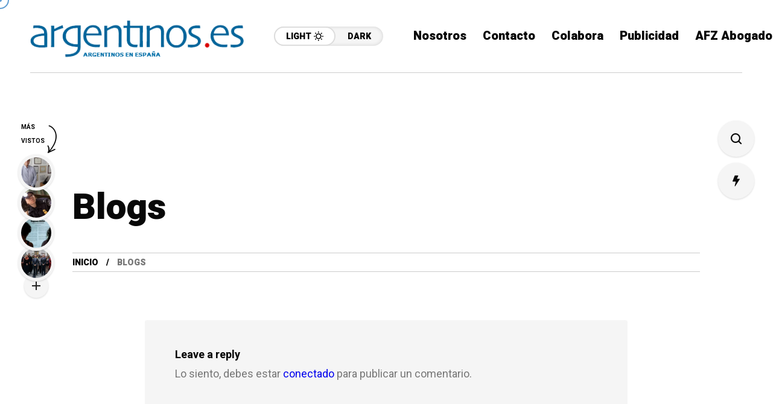

--- FILE ---
content_type: text/html; charset=utf-8
request_url: https://www.google.com/recaptcha/api2/anchor?ar=1&k=6LcfVKYUAAAAAE3wDp4efmCN_1LAtl2T5k3nWQ22&co=aHR0cHM6Ly9hcmdlbnRpbm9zLmVzOjQ0Mw..&hl=en&v=7gg7H51Q-naNfhmCP3_R47ho&size=invisible&anchor-ms=20000&execute-ms=30000&cb=csj6m06d3dwk
body_size: 48266
content:
<!DOCTYPE HTML><html dir="ltr" lang="en"><head><meta http-equiv="Content-Type" content="text/html; charset=UTF-8">
<meta http-equiv="X-UA-Compatible" content="IE=edge">
<title>reCAPTCHA</title>
<style type="text/css">
/* cyrillic-ext */
@font-face {
  font-family: 'Roboto';
  font-style: normal;
  font-weight: 400;
  font-stretch: 100%;
  src: url(//fonts.gstatic.com/s/roboto/v48/KFO7CnqEu92Fr1ME7kSn66aGLdTylUAMa3GUBHMdazTgWw.woff2) format('woff2');
  unicode-range: U+0460-052F, U+1C80-1C8A, U+20B4, U+2DE0-2DFF, U+A640-A69F, U+FE2E-FE2F;
}
/* cyrillic */
@font-face {
  font-family: 'Roboto';
  font-style: normal;
  font-weight: 400;
  font-stretch: 100%;
  src: url(//fonts.gstatic.com/s/roboto/v48/KFO7CnqEu92Fr1ME7kSn66aGLdTylUAMa3iUBHMdazTgWw.woff2) format('woff2');
  unicode-range: U+0301, U+0400-045F, U+0490-0491, U+04B0-04B1, U+2116;
}
/* greek-ext */
@font-face {
  font-family: 'Roboto';
  font-style: normal;
  font-weight: 400;
  font-stretch: 100%;
  src: url(//fonts.gstatic.com/s/roboto/v48/KFO7CnqEu92Fr1ME7kSn66aGLdTylUAMa3CUBHMdazTgWw.woff2) format('woff2');
  unicode-range: U+1F00-1FFF;
}
/* greek */
@font-face {
  font-family: 'Roboto';
  font-style: normal;
  font-weight: 400;
  font-stretch: 100%;
  src: url(//fonts.gstatic.com/s/roboto/v48/KFO7CnqEu92Fr1ME7kSn66aGLdTylUAMa3-UBHMdazTgWw.woff2) format('woff2');
  unicode-range: U+0370-0377, U+037A-037F, U+0384-038A, U+038C, U+038E-03A1, U+03A3-03FF;
}
/* math */
@font-face {
  font-family: 'Roboto';
  font-style: normal;
  font-weight: 400;
  font-stretch: 100%;
  src: url(//fonts.gstatic.com/s/roboto/v48/KFO7CnqEu92Fr1ME7kSn66aGLdTylUAMawCUBHMdazTgWw.woff2) format('woff2');
  unicode-range: U+0302-0303, U+0305, U+0307-0308, U+0310, U+0312, U+0315, U+031A, U+0326-0327, U+032C, U+032F-0330, U+0332-0333, U+0338, U+033A, U+0346, U+034D, U+0391-03A1, U+03A3-03A9, U+03B1-03C9, U+03D1, U+03D5-03D6, U+03F0-03F1, U+03F4-03F5, U+2016-2017, U+2034-2038, U+203C, U+2040, U+2043, U+2047, U+2050, U+2057, U+205F, U+2070-2071, U+2074-208E, U+2090-209C, U+20D0-20DC, U+20E1, U+20E5-20EF, U+2100-2112, U+2114-2115, U+2117-2121, U+2123-214F, U+2190, U+2192, U+2194-21AE, U+21B0-21E5, U+21F1-21F2, U+21F4-2211, U+2213-2214, U+2216-22FF, U+2308-230B, U+2310, U+2319, U+231C-2321, U+2336-237A, U+237C, U+2395, U+239B-23B7, U+23D0, U+23DC-23E1, U+2474-2475, U+25AF, U+25B3, U+25B7, U+25BD, U+25C1, U+25CA, U+25CC, U+25FB, U+266D-266F, U+27C0-27FF, U+2900-2AFF, U+2B0E-2B11, U+2B30-2B4C, U+2BFE, U+3030, U+FF5B, U+FF5D, U+1D400-1D7FF, U+1EE00-1EEFF;
}
/* symbols */
@font-face {
  font-family: 'Roboto';
  font-style: normal;
  font-weight: 400;
  font-stretch: 100%;
  src: url(//fonts.gstatic.com/s/roboto/v48/KFO7CnqEu92Fr1ME7kSn66aGLdTylUAMaxKUBHMdazTgWw.woff2) format('woff2');
  unicode-range: U+0001-000C, U+000E-001F, U+007F-009F, U+20DD-20E0, U+20E2-20E4, U+2150-218F, U+2190, U+2192, U+2194-2199, U+21AF, U+21E6-21F0, U+21F3, U+2218-2219, U+2299, U+22C4-22C6, U+2300-243F, U+2440-244A, U+2460-24FF, U+25A0-27BF, U+2800-28FF, U+2921-2922, U+2981, U+29BF, U+29EB, U+2B00-2BFF, U+4DC0-4DFF, U+FFF9-FFFB, U+10140-1018E, U+10190-1019C, U+101A0, U+101D0-101FD, U+102E0-102FB, U+10E60-10E7E, U+1D2C0-1D2D3, U+1D2E0-1D37F, U+1F000-1F0FF, U+1F100-1F1AD, U+1F1E6-1F1FF, U+1F30D-1F30F, U+1F315, U+1F31C, U+1F31E, U+1F320-1F32C, U+1F336, U+1F378, U+1F37D, U+1F382, U+1F393-1F39F, U+1F3A7-1F3A8, U+1F3AC-1F3AF, U+1F3C2, U+1F3C4-1F3C6, U+1F3CA-1F3CE, U+1F3D4-1F3E0, U+1F3ED, U+1F3F1-1F3F3, U+1F3F5-1F3F7, U+1F408, U+1F415, U+1F41F, U+1F426, U+1F43F, U+1F441-1F442, U+1F444, U+1F446-1F449, U+1F44C-1F44E, U+1F453, U+1F46A, U+1F47D, U+1F4A3, U+1F4B0, U+1F4B3, U+1F4B9, U+1F4BB, U+1F4BF, U+1F4C8-1F4CB, U+1F4D6, U+1F4DA, U+1F4DF, U+1F4E3-1F4E6, U+1F4EA-1F4ED, U+1F4F7, U+1F4F9-1F4FB, U+1F4FD-1F4FE, U+1F503, U+1F507-1F50B, U+1F50D, U+1F512-1F513, U+1F53E-1F54A, U+1F54F-1F5FA, U+1F610, U+1F650-1F67F, U+1F687, U+1F68D, U+1F691, U+1F694, U+1F698, U+1F6AD, U+1F6B2, U+1F6B9-1F6BA, U+1F6BC, U+1F6C6-1F6CF, U+1F6D3-1F6D7, U+1F6E0-1F6EA, U+1F6F0-1F6F3, U+1F6F7-1F6FC, U+1F700-1F7FF, U+1F800-1F80B, U+1F810-1F847, U+1F850-1F859, U+1F860-1F887, U+1F890-1F8AD, U+1F8B0-1F8BB, U+1F8C0-1F8C1, U+1F900-1F90B, U+1F93B, U+1F946, U+1F984, U+1F996, U+1F9E9, U+1FA00-1FA6F, U+1FA70-1FA7C, U+1FA80-1FA89, U+1FA8F-1FAC6, U+1FACE-1FADC, U+1FADF-1FAE9, U+1FAF0-1FAF8, U+1FB00-1FBFF;
}
/* vietnamese */
@font-face {
  font-family: 'Roboto';
  font-style: normal;
  font-weight: 400;
  font-stretch: 100%;
  src: url(//fonts.gstatic.com/s/roboto/v48/KFO7CnqEu92Fr1ME7kSn66aGLdTylUAMa3OUBHMdazTgWw.woff2) format('woff2');
  unicode-range: U+0102-0103, U+0110-0111, U+0128-0129, U+0168-0169, U+01A0-01A1, U+01AF-01B0, U+0300-0301, U+0303-0304, U+0308-0309, U+0323, U+0329, U+1EA0-1EF9, U+20AB;
}
/* latin-ext */
@font-face {
  font-family: 'Roboto';
  font-style: normal;
  font-weight: 400;
  font-stretch: 100%;
  src: url(//fonts.gstatic.com/s/roboto/v48/KFO7CnqEu92Fr1ME7kSn66aGLdTylUAMa3KUBHMdazTgWw.woff2) format('woff2');
  unicode-range: U+0100-02BA, U+02BD-02C5, U+02C7-02CC, U+02CE-02D7, U+02DD-02FF, U+0304, U+0308, U+0329, U+1D00-1DBF, U+1E00-1E9F, U+1EF2-1EFF, U+2020, U+20A0-20AB, U+20AD-20C0, U+2113, U+2C60-2C7F, U+A720-A7FF;
}
/* latin */
@font-face {
  font-family: 'Roboto';
  font-style: normal;
  font-weight: 400;
  font-stretch: 100%;
  src: url(//fonts.gstatic.com/s/roboto/v48/KFO7CnqEu92Fr1ME7kSn66aGLdTylUAMa3yUBHMdazQ.woff2) format('woff2');
  unicode-range: U+0000-00FF, U+0131, U+0152-0153, U+02BB-02BC, U+02C6, U+02DA, U+02DC, U+0304, U+0308, U+0329, U+2000-206F, U+20AC, U+2122, U+2191, U+2193, U+2212, U+2215, U+FEFF, U+FFFD;
}
/* cyrillic-ext */
@font-face {
  font-family: 'Roboto';
  font-style: normal;
  font-weight: 500;
  font-stretch: 100%;
  src: url(//fonts.gstatic.com/s/roboto/v48/KFO7CnqEu92Fr1ME7kSn66aGLdTylUAMa3GUBHMdazTgWw.woff2) format('woff2');
  unicode-range: U+0460-052F, U+1C80-1C8A, U+20B4, U+2DE0-2DFF, U+A640-A69F, U+FE2E-FE2F;
}
/* cyrillic */
@font-face {
  font-family: 'Roboto';
  font-style: normal;
  font-weight: 500;
  font-stretch: 100%;
  src: url(//fonts.gstatic.com/s/roboto/v48/KFO7CnqEu92Fr1ME7kSn66aGLdTylUAMa3iUBHMdazTgWw.woff2) format('woff2');
  unicode-range: U+0301, U+0400-045F, U+0490-0491, U+04B0-04B1, U+2116;
}
/* greek-ext */
@font-face {
  font-family: 'Roboto';
  font-style: normal;
  font-weight: 500;
  font-stretch: 100%;
  src: url(//fonts.gstatic.com/s/roboto/v48/KFO7CnqEu92Fr1ME7kSn66aGLdTylUAMa3CUBHMdazTgWw.woff2) format('woff2');
  unicode-range: U+1F00-1FFF;
}
/* greek */
@font-face {
  font-family: 'Roboto';
  font-style: normal;
  font-weight: 500;
  font-stretch: 100%;
  src: url(//fonts.gstatic.com/s/roboto/v48/KFO7CnqEu92Fr1ME7kSn66aGLdTylUAMa3-UBHMdazTgWw.woff2) format('woff2');
  unicode-range: U+0370-0377, U+037A-037F, U+0384-038A, U+038C, U+038E-03A1, U+03A3-03FF;
}
/* math */
@font-face {
  font-family: 'Roboto';
  font-style: normal;
  font-weight: 500;
  font-stretch: 100%;
  src: url(//fonts.gstatic.com/s/roboto/v48/KFO7CnqEu92Fr1ME7kSn66aGLdTylUAMawCUBHMdazTgWw.woff2) format('woff2');
  unicode-range: U+0302-0303, U+0305, U+0307-0308, U+0310, U+0312, U+0315, U+031A, U+0326-0327, U+032C, U+032F-0330, U+0332-0333, U+0338, U+033A, U+0346, U+034D, U+0391-03A1, U+03A3-03A9, U+03B1-03C9, U+03D1, U+03D5-03D6, U+03F0-03F1, U+03F4-03F5, U+2016-2017, U+2034-2038, U+203C, U+2040, U+2043, U+2047, U+2050, U+2057, U+205F, U+2070-2071, U+2074-208E, U+2090-209C, U+20D0-20DC, U+20E1, U+20E5-20EF, U+2100-2112, U+2114-2115, U+2117-2121, U+2123-214F, U+2190, U+2192, U+2194-21AE, U+21B0-21E5, U+21F1-21F2, U+21F4-2211, U+2213-2214, U+2216-22FF, U+2308-230B, U+2310, U+2319, U+231C-2321, U+2336-237A, U+237C, U+2395, U+239B-23B7, U+23D0, U+23DC-23E1, U+2474-2475, U+25AF, U+25B3, U+25B7, U+25BD, U+25C1, U+25CA, U+25CC, U+25FB, U+266D-266F, U+27C0-27FF, U+2900-2AFF, U+2B0E-2B11, U+2B30-2B4C, U+2BFE, U+3030, U+FF5B, U+FF5D, U+1D400-1D7FF, U+1EE00-1EEFF;
}
/* symbols */
@font-face {
  font-family: 'Roboto';
  font-style: normal;
  font-weight: 500;
  font-stretch: 100%;
  src: url(//fonts.gstatic.com/s/roboto/v48/KFO7CnqEu92Fr1ME7kSn66aGLdTylUAMaxKUBHMdazTgWw.woff2) format('woff2');
  unicode-range: U+0001-000C, U+000E-001F, U+007F-009F, U+20DD-20E0, U+20E2-20E4, U+2150-218F, U+2190, U+2192, U+2194-2199, U+21AF, U+21E6-21F0, U+21F3, U+2218-2219, U+2299, U+22C4-22C6, U+2300-243F, U+2440-244A, U+2460-24FF, U+25A0-27BF, U+2800-28FF, U+2921-2922, U+2981, U+29BF, U+29EB, U+2B00-2BFF, U+4DC0-4DFF, U+FFF9-FFFB, U+10140-1018E, U+10190-1019C, U+101A0, U+101D0-101FD, U+102E0-102FB, U+10E60-10E7E, U+1D2C0-1D2D3, U+1D2E0-1D37F, U+1F000-1F0FF, U+1F100-1F1AD, U+1F1E6-1F1FF, U+1F30D-1F30F, U+1F315, U+1F31C, U+1F31E, U+1F320-1F32C, U+1F336, U+1F378, U+1F37D, U+1F382, U+1F393-1F39F, U+1F3A7-1F3A8, U+1F3AC-1F3AF, U+1F3C2, U+1F3C4-1F3C6, U+1F3CA-1F3CE, U+1F3D4-1F3E0, U+1F3ED, U+1F3F1-1F3F3, U+1F3F5-1F3F7, U+1F408, U+1F415, U+1F41F, U+1F426, U+1F43F, U+1F441-1F442, U+1F444, U+1F446-1F449, U+1F44C-1F44E, U+1F453, U+1F46A, U+1F47D, U+1F4A3, U+1F4B0, U+1F4B3, U+1F4B9, U+1F4BB, U+1F4BF, U+1F4C8-1F4CB, U+1F4D6, U+1F4DA, U+1F4DF, U+1F4E3-1F4E6, U+1F4EA-1F4ED, U+1F4F7, U+1F4F9-1F4FB, U+1F4FD-1F4FE, U+1F503, U+1F507-1F50B, U+1F50D, U+1F512-1F513, U+1F53E-1F54A, U+1F54F-1F5FA, U+1F610, U+1F650-1F67F, U+1F687, U+1F68D, U+1F691, U+1F694, U+1F698, U+1F6AD, U+1F6B2, U+1F6B9-1F6BA, U+1F6BC, U+1F6C6-1F6CF, U+1F6D3-1F6D7, U+1F6E0-1F6EA, U+1F6F0-1F6F3, U+1F6F7-1F6FC, U+1F700-1F7FF, U+1F800-1F80B, U+1F810-1F847, U+1F850-1F859, U+1F860-1F887, U+1F890-1F8AD, U+1F8B0-1F8BB, U+1F8C0-1F8C1, U+1F900-1F90B, U+1F93B, U+1F946, U+1F984, U+1F996, U+1F9E9, U+1FA00-1FA6F, U+1FA70-1FA7C, U+1FA80-1FA89, U+1FA8F-1FAC6, U+1FACE-1FADC, U+1FADF-1FAE9, U+1FAF0-1FAF8, U+1FB00-1FBFF;
}
/* vietnamese */
@font-face {
  font-family: 'Roboto';
  font-style: normal;
  font-weight: 500;
  font-stretch: 100%;
  src: url(//fonts.gstatic.com/s/roboto/v48/KFO7CnqEu92Fr1ME7kSn66aGLdTylUAMa3OUBHMdazTgWw.woff2) format('woff2');
  unicode-range: U+0102-0103, U+0110-0111, U+0128-0129, U+0168-0169, U+01A0-01A1, U+01AF-01B0, U+0300-0301, U+0303-0304, U+0308-0309, U+0323, U+0329, U+1EA0-1EF9, U+20AB;
}
/* latin-ext */
@font-face {
  font-family: 'Roboto';
  font-style: normal;
  font-weight: 500;
  font-stretch: 100%;
  src: url(//fonts.gstatic.com/s/roboto/v48/KFO7CnqEu92Fr1ME7kSn66aGLdTylUAMa3KUBHMdazTgWw.woff2) format('woff2');
  unicode-range: U+0100-02BA, U+02BD-02C5, U+02C7-02CC, U+02CE-02D7, U+02DD-02FF, U+0304, U+0308, U+0329, U+1D00-1DBF, U+1E00-1E9F, U+1EF2-1EFF, U+2020, U+20A0-20AB, U+20AD-20C0, U+2113, U+2C60-2C7F, U+A720-A7FF;
}
/* latin */
@font-face {
  font-family: 'Roboto';
  font-style: normal;
  font-weight: 500;
  font-stretch: 100%;
  src: url(//fonts.gstatic.com/s/roboto/v48/KFO7CnqEu92Fr1ME7kSn66aGLdTylUAMa3yUBHMdazQ.woff2) format('woff2');
  unicode-range: U+0000-00FF, U+0131, U+0152-0153, U+02BB-02BC, U+02C6, U+02DA, U+02DC, U+0304, U+0308, U+0329, U+2000-206F, U+20AC, U+2122, U+2191, U+2193, U+2212, U+2215, U+FEFF, U+FFFD;
}
/* cyrillic-ext */
@font-face {
  font-family: 'Roboto';
  font-style: normal;
  font-weight: 900;
  font-stretch: 100%;
  src: url(//fonts.gstatic.com/s/roboto/v48/KFO7CnqEu92Fr1ME7kSn66aGLdTylUAMa3GUBHMdazTgWw.woff2) format('woff2');
  unicode-range: U+0460-052F, U+1C80-1C8A, U+20B4, U+2DE0-2DFF, U+A640-A69F, U+FE2E-FE2F;
}
/* cyrillic */
@font-face {
  font-family: 'Roboto';
  font-style: normal;
  font-weight: 900;
  font-stretch: 100%;
  src: url(//fonts.gstatic.com/s/roboto/v48/KFO7CnqEu92Fr1ME7kSn66aGLdTylUAMa3iUBHMdazTgWw.woff2) format('woff2');
  unicode-range: U+0301, U+0400-045F, U+0490-0491, U+04B0-04B1, U+2116;
}
/* greek-ext */
@font-face {
  font-family: 'Roboto';
  font-style: normal;
  font-weight: 900;
  font-stretch: 100%;
  src: url(//fonts.gstatic.com/s/roboto/v48/KFO7CnqEu92Fr1ME7kSn66aGLdTylUAMa3CUBHMdazTgWw.woff2) format('woff2');
  unicode-range: U+1F00-1FFF;
}
/* greek */
@font-face {
  font-family: 'Roboto';
  font-style: normal;
  font-weight: 900;
  font-stretch: 100%;
  src: url(//fonts.gstatic.com/s/roboto/v48/KFO7CnqEu92Fr1ME7kSn66aGLdTylUAMa3-UBHMdazTgWw.woff2) format('woff2');
  unicode-range: U+0370-0377, U+037A-037F, U+0384-038A, U+038C, U+038E-03A1, U+03A3-03FF;
}
/* math */
@font-face {
  font-family: 'Roboto';
  font-style: normal;
  font-weight: 900;
  font-stretch: 100%;
  src: url(//fonts.gstatic.com/s/roboto/v48/KFO7CnqEu92Fr1ME7kSn66aGLdTylUAMawCUBHMdazTgWw.woff2) format('woff2');
  unicode-range: U+0302-0303, U+0305, U+0307-0308, U+0310, U+0312, U+0315, U+031A, U+0326-0327, U+032C, U+032F-0330, U+0332-0333, U+0338, U+033A, U+0346, U+034D, U+0391-03A1, U+03A3-03A9, U+03B1-03C9, U+03D1, U+03D5-03D6, U+03F0-03F1, U+03F4-03F5, U+2016-2017, U+2034-2038, U+203C, U+2040, U+2043, U+2047, U+2050, U+2057, U+205F, U+2070-2071, U+2074-208E, U+2090-209C, U+20D0-20DC, U+20E1, U+20E5-20EF, U+2100-2112, U+2114-2115, U+2117-2121, U+2123-214F, U+2190, U+2192, U+2194-21AE, U+21B0-21E5, U+21F1-21F2, U+21F4-2211, U+2213-2214, U+2216-22FF, U+2308-230B, U+2310, U+2319, U+231C-2321, U+2336-237A, U+237C, U+2395, U+239B-23B7, U+23D0, U+23DC-23E1, U+2474-2475, U+25AF, U+25B3, U+25B7, U+25BD, U+25C1, U+25CA, U+25CC, U+25FB, U+266D-266F, U+27C0-27FF, U+2900-2AFF, U+2B0E-2B11, U+2B30-2B4C, U+2BFE, U+3030, U+FF5B, U+FF5D, U+1D400-1D7FF, U+1EE00-1EEFF;
}
/* symbols */
@font-face {
  font-family: 'Roboto';
  font-style: normal;
  font-weight: 900;
  font-stretch: 100%;
  src: url(//fonts.gstatic.com/s/roboto/v48/KFO7CnqEu92Fr1ME7kSn66aGLdTylUAMaxKUBHMdazTgWw.woff2) format('woff2');
  unicode-range: U+0001-000C, U+000E-001F, U+007F-009F, U+20DD-20E0, U+20E2-20E4, U+2150-218F, U+2190, U+2192, U+2194-2199, U+21AF, U+21E6-21F0, U+21F3, U+2218-2219, U+2299, U+22C4-22C6, U+2300-243F, U+2440-244A, U+2460-24FF, U+25A0-27BF, U+2800-28FF, U+2921-2922, U+2981, U+29BF, U+29EB, U+2B00-2BFF, U+4DC0-4DFF, U+FFF9-FFFB, U+10140-1018E, U+10190-1019C, U+101A0, U+101D0-101FD, U+102E0-102FB, U+10E60-10E7E, U+1D2C0-1D2D3, U+1D2E0-1D37F, U+1F000-1F0FF, U+1F100-1F1AD, U+1F1E6-1F1FF, U+1F30D-1F30F, U+1F315, U+1F31C, U+1F31E, U+1F320-1F32C, U+1F336, U+1F378, U+1F37D, U+1F382, U+1F393-1F39F, U+1F3A7-1F3A8, U+1F3AC-1F3AF, U+1F3C2, U+1F3C4-1F3C6, U+1F3CA-1F3CE, U+1F3D4-1F3E0, U+1F3ED, U+1F3F1-1F3F3, U+1F3F5-1F3F7, U+1F408, U+1F415, U+1F41F, U+1F426, U+1F43F, U+1F441-1F442, U+1F444, U+1F446-1F449, U+1F44C-1F44E, U+1F453, U+1F46A, U+1F47D, U+1F4A3, U+1F4B0, U+1F4B3, U+1F4B9, U+1F4BB, U+1F4BF, U+1F4C8-1F4CB, U+1F4D6, U+1F4DA, U+1F4DF, U+1F4E3-1F4E6, U+1F4EA-1F4ED, U+1F4F7, U+1F4F9-1F4FB, U+1F4FD-1F4FE, U+1F503, U+1F507-1F50B, U+1F50D, U+1F512-1F513, U+1F53E-1F54A, U+1F54F-1F5FA, U+1F610, U+1F650-1F67F, U+1F687, U+1F68D, U+1F691, U+1F694, U+1F698, U+1F6AD, U+1F6B2, U+1F6B9-1F6BA, U+1F6BC, U+1F6C6-1F6CF, U+1F6D3-1F6D7, U+1F6E0-1F6EA, U+1F6F0-1F6F3, U+1F6F7-1F6FC, U+1F700-1F7FF, U+1F800-1F80B, U+1F810-1F847, U+1F850-1F859, U+1F860-1F887, U+1F890-1F8AD, U+1F8B0-1F8BB, U+1F8C0-1F8C1, U+1F900-1F90B, U+1F93B, U+1F946, U+1F984, U+1F996, U+1F9E9, U+1FA00-1FA6F, U+1FA70-1FA7C, U+1FA80-1FA89, U+1FA8F-1FAC6, U+1FACE-1FADC, U+1FADF-1FAE9, U+1FAF0-1FAF8, U+1FB00-1FBFF;
}
/* vietnamese */
@font-face {
  font-family: 'Roboto';
  font-style: normal;
  font-weight: 900;
  font-stretch: 100%;
  src: url(//fonts.gstatic.com/s/roboto/v48/KFO7CnqEu92Fr1ME7kSn66aGLdTylUAMa3OUBHMdazTgWw.woff2) format('woff2');
  unicode-range: U+0102-0103, U+0110-0111, U+0128-0129, U+0168-0169, U+01A0-01A1, U+01AF-01B0, U+0300-0301, U+0303-0304, U+0308-0309, U+0323, U+0329, U+1EA0-1EF9, U+20AB;
}
/* latin-ext */
@font-face {
  font-family: 'Roboto';
  font-style: normal;
  font-weight: 900;
  font-stretch: 100%;
  src: url(//fonts.gstatic.com/s/roboto/v48/KFO7CnqEu92Fr1ME7kSn66aGLdTylUAMa3KUBHMdazTgWw.woff2) format('woff2');
  unicode-range: U+0100-02BA, U+02BD-02C5, U+02C7-02CC, U+02CE-02D7, U+02DD-02FF, U+0304, U+0308, U+0329, U+1D00-1DBF, U+1E00-1E9F, U+1EF2-1EFF, U+2020, U+20A0-20AB, U+20AD-20C0, U+2113, U+2C60-2C7F, U+A720-A7FF;
}
/* latin */
@font-face {
  font-family: 'Roboto';
  font-style: normal;
  font-weight: 900;
  font-stretch: 100%;
  src: url(//fonts.gstatic.com/s/roboto/v48/KFO7CnqEu92Fr1ME7kSn66aGLdTylUAMa3yUBHMdazQ.woff2) format('woff2');
  unicode-range: U+0000-00FF, U+0131, U+0152-0153, U+02BB-02BC, U+02C6, U+02DA, U+02DC, U+0304, U+0308, U+0329, U+2000-206F, U+20AC, U+2122, U+2191, U+2193, U+2212, U+2215, U+FEFF, U+FFFD;
}

</style>
<link rel="stylesheet" type="text/css" href="https://www.gstatic.com/recaptcha/releases/7gg7H51Q-naNfhmCP3_R47ho/styles__ltr.css">
<script nonce="beGfS2oa4ysk2RdpobtDtg" type="text/javascript">window['__recaptcha_api'] = 'https://www.google.com/recaptcha/api2/';</script>
<script type="text/javascript" src="https://www.gstatic.com/recaptcha/releases/7gg7H51Q-naNfhmCP3_R47ho/recaptcha__en.js" nonce="beGfS2oa4ysk2RdpobtDtg">
      
    </script></head>
<body><div id="rc-anchor-alert" class="rc-anchor-alert"></div>
<input type="hidden" id="recaptcha-token" value="[base64]">
<script type="text/javascript" nonce="beGfS2oa4ysk2RdpobtDtg">
      recaptcha.anchor.Main.init("[\x22ainput\x22,[\x22bgdata\x22,\x22\x22,\[base64]/[base64]/bmV3IFpbdF0obVswXSk6Sz09Mj9uZXcgWlt0XShtWzBdLG1bMV0pOks9PTM/bmV3IFpbdF0obVswXSxtWzFdLG1bMl0pOks9PTQ/[base64]/[base64]/[base64]/[base64]/[base64]/[base64]/[base64]/[base64]/[base64]/[base64]/[base64]/[base64]/[base64]/[base64]\\u003d\\u003d\x22,\[base64]\\u003d\\u003d\x22,\x22w4zCisOgbMOlHQPDr25Wwo/[base64]/DrUQUwo4YwrzChhzDo8OawophwonDuxzDshjDiEl/QMO+L37CkBDDnwDCi8Oqw6gNw4jCgcOGDiPDsDV7w4ZcW8KXA1bDqwoMW2TDmMKAQ1xSwo12w5twwoMRwoVgQMK2BMO7w5ADwoQBG8KxfMOiwp0Lw7HDmW5BwoxgwqnDh8K0w5rCkA9rw6vCjcO9LcKvw5/[base64]/ecO4w6fChW8oFsKHwrF/YsO7Ti9kesKMw6olwp9+w73Dm3EUwobDkkpvd3cpPMKxDg00CFTDjWZMXypoJCcYZCXDlQ3DmxHCjBbCtMKgOz/Dsj3Do09Bw5HDkTomwoc/[base64]/Dlx/DoMOCwojDjsOnw6LDrj3Dox8Aw4vCnwbDh0kJw7TCnMK5ecKJw5LDpsOow58ewqhiw4/[base64]/Dq8KLwpsTZy4zQ1ZGHMK/[base64]/asOVwpUXwpdbOsOsV8KyVj8ew5XCmVoNMBF/fsO/w6Y7X8Kzw5PCpHE9wrrCqsOfw5VPw4ZLwpTClcK2wrXDiMOCUk7Ds8KOw49mwoJZwo5ZwogifcK5T8Oxw6o9w44dHi3CuGLDtsKHeMO/Sz8cwq0wSsOeTUXCihoRAsOJDcKpScKlP8OqwobDmsOuw7LCgsKGA8OVf8Oow4vCrnwSw6/DmjvDg8KoTQ/CoHgdK8KlV8KbwoLCmThRRMKuCMOLwpF5ccOncDAFRQTCqxoVwpTDhcKLw6p+wqI/I3xPHDHChGDDgcK4w6kMS2kZwpjDvhDDi3xoNi4nTMKrwqAQDRZ/[base64]/DnnpbVEnCpcOew7sEwpQvDMOmS8KVw6bChsKoAm/CssOYcsOyfik7CsOSbyFYBsKyw4IBw53DmDrDmATDoy98KEMsR8KVw5TDj8K8elHDlMKgIMKJOcO0wrPDgjspdXFVwpDDmcOswqtpw4LDq2TClCPDr1kzwo7Cu1jDmRrCjR4vw6MvD1FzwoXDgjnCg8Osw4/CuC3ClsKUNcO2OsKQwpIGY0MEw6ZJwp47VlbDnFzCkl3DvgnCvn/CqMOpd8OAw7M4wp/[base64]/D1LDiAsidELDusK+wrXDl8KERTDDtMOzw6pwesK5w4LDncK5wrrCh8KVL8O0wpxVw7Qwwo3CmMKxwpjDiMK1wq/Ck8Kkw4vCgFlKHAfCk8O0G8KuAmc1wo44wp3CvsKZwoLDq2nCg8KBwqHDlQtqDW4VbHDCp0jDnMO2w5pnw449U8KLwpfCu8Oew4Q/w5VTw6giwoBCwoNdDcO/[base64]/[base64]/[base64]/CkRgFR8K/w4tGBcK7FcOWwpAhwpNywqwYw6vDgmbCh8OnSsKiFsOOGBHDqMKJw6dMHkLChm1uw5VswpHDpVsbwrYxfEpFSEjCiioOX8KML8KNw550TMOjw5LCn8OcwqYYNg7CqsKww6jDisKrf8KFHihCEXYswogPw7l2w75Cwq/ChjHCicKXw78Owr15H8OxBR/CvBV9wrbDhsOewoPCkiLCs0EQfMKVQ8KEKMONbcKDHEPCvlQaGxZtJj3Dk0hQwoTCrMK3W8KbwqhTOcOsHsKWScKzfVYoYxRPEQ3DgmZdwrJ4w43DuHdMasKVw6/Ds8OiMcKWw7AVJVwlOcOHwr/CtQzDthLCkcO1eWFkwog2wrRNWcK8LTDCosKUw57CpSzCnnpCwpTCjQPClHnCrCFpwpnDicOKwp8iw6YNaMKoNz7CicKdWsONwp/Dr1M8wr7DusK5LTMBRsOBIGIJTsOuPmPDksKTw5jCrDtOKUoLw4XCmMO0w5Q2wp/DqHjChARMw7jCqChkwpYAET0zbBjChsK5w4vDssKpw5owQSnCpS4NwqdRHcKYdsKawpzCixIQciPCsHvDtHInw6kYw4vDjQ8iWU5ZC8Kqw5V/w49kwqcrw7rDuDXCuAvCiMOKwoTDthEBa8KswpHClTUDaMODw6LDsMKOw53DgE7Cl2BYXsOKMcKJBsOWw6nDs8KZUgF+wpLDkcOqVmRwL8K9OnbChjkNwqh6cXxvXsODQ2/DoBLCmcOLCMO7XVXCgkwmNMKCcMKtwo/ClUQ1IsO8woTCg8O5w5vDkGsEw6VuNsKLw4s7WDrDtS1vRHVZw49Rwro9QsKJaRt7MMKHcw7Dp24XXMOGw7MSw7DCnMODSMKuwrPDlcK4wo9mHR/Co8OBwp3CvFjDoW4swpI+w5FAw4LDn2rCksOtN8K1w4w/ScKuMMK1w7RVOcO5w7xOw7LDucKPw5XCmg3Cj1pccMOZwqUUGB7CjsKxIMKsGsOkdywfDXfCscO0eTsoJsO2Q8ORw5hSLWXDj3dDVzEpwoUAw5E5d8OkWsO2wqnCsX3CjmJfZljDngbDo8K+P8KTYDkew4kUTj7Cgm1Bwocww6HDmMK4LH/CsEHDm8KDFsKSbsOIw44cccOtCsKIWmbDogx7IcOLwpLCkg8gw4jDvsONR8K2U8OeEVp1w6xZw4Vdw4dUIAAJVWjCvzbCuMOwFydEwozCoMO3wo/CmhQLwp8cwqHDlT/DtxclwpzCoMOrMsOCO8KDw5ZIWMKxwp8xwo7CqcOsRgEXZ8OaLcKgw4HDqUM5w4kVwprCtSvDpHNrEMKLw7U/[base64]/CuikQIcOVwqhEJRDDsMK0CGTDpsKJGFdbYiLDh33DqlZMw5g/bcKLf8Okw6LCi8KCKkzCvsOlwrHDg8Kxw4kpw6x5f8Kbwo7CnMKaw4jDhFHCiMKDPSduQWrDlMOSwrI9J2AYwrvDimB2QcKew5QRWsO1WUnCu23CuGbDmkRMByzDqcOFwpBKMcOeMjfDpcKeNHRcwrLCosKHwrPDrFrDi34Jwp91KcK9I8OcRWMQwoLDsBDDhsOVdl/DqG0Twp3DvMKgwpUHHcOmaXTCvMKYYF7CkEdkX8OgDMK7wq7DlsKcbcKcMcKWUHpUwpTCrMK4wqXCr8KeLy7Dj8Oow7JNesKww7TDssOxw4JGBFbCisKELFNiU1PCgcOyw7LCkMOvWRM9K8O7QMOAwrU5wq8nQH7DtsOxwpMywrXCjk/[base64]/DgmnCvhVUwpckXMKoX8OvwqNKf045YsOIwro6AMOqbgHDpwfDpgcEJzQYSsOiwqZYX8KUwr0NwpdEw7vCtHFGwp1NegzDjMOjUsO4BybDlRNWG3LDuTDCpMOIDcKKAhIRVSjDuMOmwozCsC7CmDtuwr/[base64]/[base64]/Cm2B4dhbCvlNMwq/Dj8KlwqgqVMOlwpxBwrZ+w4cAaQ3Dk8KZwrB+Z8KrwoYsRMKawrdgwojCuRtnO8Kfw73Ci8OQw74Cwr/DvkXDk1MACiE3Q0PCvMKdw48HflAewrDDssKGw6vCrknCrMOQeHcfwpjDkjwvN8KUwpHDq8OLecOWHsOEwqDDlxVHWVnDux7Ds8O/[base64]/[base64]/DswTCgsKewojCohnCq2XDnUYSwrfDhS1Ywr/DlxoHc8KvFk0sPcKyWsKWDxTDsMKINcO1wrPDjsKQEQ9UwrZwVRlWw5oDw77ClcOiw5zDl2rDisOkw6tMd8OZEBjDmcOKLWJnwrTDgEPCrMKyfMKwQmcvIQfDocKaw5nCgnjDpD/[base64]/QTo0P8K8ecKEF8K7UMO2biQFw6VDwp/CkcOYBcONd8KUwoZiOsKVw7YNwpXDicOdwoRQwr0VwqPDjQIMRCPDlMKIdsK3wr3DtsKnMsKiWMOYIV/CssKDw7TCjSQkwrbDqcKLGcOvw7sTPsObw7/CuwZaEVMxw7YkQE7Chwg+w7zChMO/[base64]/Ci8KIwqHDgsK7w6xmJMKUw5gTw6/[base64]/DmsOWwoFkwpnCtjYcXU3DiU/Du8KUw53CncKXLsKzw4JCEsOow4bCr8OcGUjDpmzDrnUPw4XDtTTClsKZHQ8YL27CtcO8e8OhXijCuj/Du8KxwpwUw7rCti7DpE5dwrTDoUHCkDXDn8OrdsK+wojDpHU9Ck3Dik4xGcOXSsOqT1cCXmzDpHVAM37CgGR8w7Zzw5DCosOoUMKuw4PCgcOVw4zCjHtxLMKgVWjCriA+w5jCn8Old3EEesKlw6Y4wqoCUC/CkMKVf8K9T1vCr1jDncKUw5hUB0okVHB/w5ldwqBXwpHDmsObw4zClB3DrTxdVcKbw6cZMVzCnsOowolQBC1HwrIoU8K6IADCjV4qw77DuBbCp0Q7ejAwGTjDjygswpDDhsOqIA1mM8KVwqJCasKpw7HDi2RgDWMyAcOLKMKGwpDDmMOtwoIjwq/DoQvDp8KTw4ssw5NrwrMMQmrDl1ssw4HCklnDhsKKCsKlwr0hwrPCg8K7esK+QMK4wph+WBbCuRBdGsK1FMO/M8KgwrokMXbCu8OMd8Kzwp3Dm8O1wpkLCxZyw6PClMORf8O2wpcNOlDDujPDnsOof8KtW0Q0wrjCvMKbw6IdXcODwr4YKMONw6MROcKqw61DUMOOQylvwrtEwp/CjsKXwq/Cm8K1dMO4wonCnHFmw7vCj3LCssKVeMKBKMOCwpc4B8K/A8OWw4ouU8Oow5vDtMKlGl8Aw7g6KcO4wotLw71jwq3ClTzDgnPCgcKzwr3ChsKVwrrCpj3CnsKHw7/DqcK2asO5V2NYJEJwO1nDkHkKw53CpjjChMOzdCkvc8KPd07DvETCjmvDk8KGa8KpdEXDjsK9WWHChsKZGcKMTk/ClgXDvDzDgk5/KcKaw7Zxw4DCoMOqw6fCuA7Dtn9oVl9KCDIHWcOpGkNkw6HDkcOIFD0lXcOFDSFGwrLDlcOCwrlJwpDDo3nDlAfCmsKPFGjDoFQ7PFhJK3g/w5wXw5rDsibDu8OswrHCpHQ+wqDCpWMCw4rCiTcLeB7CuEzDlMKPw5lxw6/[base64]/LMKUwqnDom5BUMKhRMOLwrtKccO6Ph0CMMOyf8O6w47DgRtnMkY9wqnDh8KlSmrCrcKXw57DkSHCu3bDoRTCrCASwqPCs8K8w7XDhgUxKkJ/[base64]/J8O6w4s+LMOcPsOAw6kzwqXCncKYw7bCtQzDqsK4d8KreW0SZhjCoMOzI8OPwqfDscK7wop6w5LDhBY2KF3Cgg42REcCEgsHw6wTF8Oiwq9EJS7Cq0LDvsOtwp0OwrxBHsKvH0nCqScxasK8XB1ew5jCi8OTcMK8dVB2w5FaK1/CiMO9Yi3Dvh5Tw6/[base64]/DtcKow4zCucKGwq/Csk0RWDQFw6kFw6/DkMO8woNWM8KEwq7CnSRpwp/DiEDDiDTCjsKAwowNwpJjTVppwrRPNMKOwroOS37DqjnCpXVew60RwotBEBfDkSbDjsKrwo1oAcOSwp7CusOHTXsaw4dZNQU3w5cQZ8Ktw75kw59/wrM0T8KNKsKrwrVmXiZ6KlzChAdDFEPDjcKYCsKZP8O4CcKDWVcUw55ASyXDmi3DkcOjwrTDgMOZwr5NMH/DtcOnJHTDvwZgGV1VIsKDNcOJTsKpw7zDsj7DusOewoDDnn4iSnh6w4nDmcKqBMOPPsKjw7YxwqbCj8KrdMOmwowFwqLCn0lDQnlfw43DtAgOLMO3w6FSwr/DgsO/bChfLsKeIiXCu2TCrMOtDcKkMRnCp8KMwoPDiAHCqMKPQzEfw5h9ayLCnV8/wrZtJsKewqhhCMOiAizClmJdwoIkw6zDnmBdwqhrC8OKf2zCvhDCk3BbJk4MwrZgwofDk2V0woAHw4dLQTfCiMKPA8ORwr/CkVVoSx5pNzfCpMOLw7rDq8KDw7dyQMOUc0ldwpXDjAVEw4LCssK8LQzCoMKUwqQ1CGbChhR9w40uwofCuFQjTcOsQGNqw6kgUMK5wrdWwpNhUcOCX8OFw6llIzPDvEHCncOQLcOCNMKxKsK9w7/Cl8KqwoIUw53DrAQvw5DDllHCkUNUw6M7csKWRAPCrsOgwoLDh8KpecKNesK7O2Rhw4NIwqUhDcOiw57DpS/Cvz5FasONO8O5wozDq8Kew4DCjcK/woTCqMKLXMOyEDh2J8KCJEbDicOow4tTfjQ3UWzDusOqwprDrjNHwqtFw6QRPSrCscOjwo/CtsKBwpwba8K+woPDqk7DlMKvMQsLwonDhm8mGMOwwrQUw74kZMKKZAUUZkpkwodgwo3CuxohwoDClcOOSmHCm8KQw5vDp8KBw5zCkcOpw5ZJwr9mw6rDrVNewq/[base64]/woXDqnJ0VMKfVcKkVhrCiMOSJ8OgVMKwwoFYw4/CoF/CtMKUVMK+YsOAwpskMcOgw4tdwp7CncOLc2oFfsKhw4hrQcKvcX7DjcKmwrRrT8Oyw6vCuxTCgyk9wosqwoZfX8Kac8KsFTbDm1JIbcK5wovDs8KDw63DmcKcw4bCnBjCikXDncOkwp/CjsKpw4nCsxDCn8KFTMKJREDDt8ONw7DDq8OXw4fDnMOowrM6MMKwwpFdEFUGw7pywqpYVcKMwrPDm3nDp8KTwpHCmcO5F39sw5AWwrvCj8OwwrsRS8OjFlbDvMKkw6HChMOEwqTCsQ/[base64]/ZXJqGRpUwqJEIsOPw55+wp3CiWV9wrHCiQPCssKPw7vDuSvDuivDoSFJwoTDgToMVMO0IgHCqiDDqMOZwoUdOGhKw7ULeMOEesK0WlQ1LETDgkPCv8OZHcK5PcKKfzfCksOrQcOjNR3Cng/CksOJGcOSwpHDhgEmcC0vwqDDmcKcw7LDiMO+woXCmcKSenhWw6jDmCPDvcO3w6RyeHDCuMKUfT9Ow6vDnsKXw6F5wqLChD1yw5ghwqhqb3DDiwYZw63Dm8OzVMKjw4BeZTRvJUXDiMKTDXTCosKpQ2Z/[base64]/[base64]/DqiUPw6nDgcOVVMOAVsOawo4ffHx/[base64]/X8KgMsKXwpojwp3DrsK1S0zCqMK8w7/DlsOAwpTDrsKfUx9fw7o+eGTDtcKQwp/ChcOqw6zChMObw5TCuSXClBtTwojDhsO/FgdoLy3DizEswrrDhcORw5jDll/DpcOsw65gw6vCl8Kxw7QQZ8OIwqjDvifDthjCl1RcUgfCqmEbXS9iwpEwaMOIdHEJOinDisOCwoVRw6JFw5rDjULDl0DDjsOpwqHClcKZwr8vAsOcScOwDW5XHMKew4nCrDwMEVzDjsKYf3PCrsOcw6txwoLCixbCp3LCmnrCjlbCvcO+WsK/dcOtPsOkIsKTLWsZw60vwotsZ8K+IsO2JA0+wojCgcKDwr3Dmj9tw6RBw6XCvsKpwrgCfcOzw5vClB/[base64]/[base64]/[base64]/Ci8OmwrbCvRfCuk0gM8O2w4cmNcKHwqwOw43DhMKBOQFGwqvCm0LChEvDiWnCkB45T8OLa8O9wrQnw47CnBF3wqLCqcKNw5vCu3HCrhQTBj/CsMODw5IHEEJIKMKnw6jDozjDiBBteATDl8KFw53CkMOZWMO5w4HCqgMuw7VHflgNLX3DjsOzQMOcw6BAw4jCtQnDg1vCtG1+RMKsRV0jbl9fVMKrEMO7w4zCggnCnsOMw6BlwovDu3XDkcKIQcOLM8KTCn57LTo/wq9qTnjCt8OsDk4qwpfCsHR6G8OWXV/DoCrDhlE0HMONNwnDnMOowoLCgioSwozDg1d1PMOOIWwgXUfChcKtwrwURDPDj8OuwqHClcK9w5gEworDucOEwpDDk2HCs8KAw77DmBfCk8K1w6rDpMO/HFjDjcOsFsOYwr0LRsKyMsOCE8KAJ2YgwpsGf8O3OG/Dh2bDoXzDlcOmfTPDnF3CrsKbwrTDh0bCs8OKwrYIF0YpwrJxw54ZwpfCucKuVMKhdsKQLw7Cr8OyTMOeEElNwo3Co8Kzwo7DiMKiw7/DncKDw4Zswr3Ci8OKd8OiLsKtw69NwrQUwrgnCm3DjsOKZ8O1w5cXw61nwowzNBtcw7tsw5ZQE8O5BV1AwpbDtcOcw7zDpcKwSAHDozDDjwzDhRnCl8KVJ8KaHTnDjMKAJ8KRw69vES7DnAHDpRTCrBA/woPCsRE9wqbCqMOEwoFqwr5LAnbDgsKxwrMAMnxTccKLwrnDvMKPO8OsEMOjw4MbacOUwpDDk8KSE0FXwpXChQt2WQNWw6TCmcOsMsOjaBbClXdfwq1KJGfCoMO8w51vRjxrJsODwrg2XMKhAsKHwqNow7YLTyjDnU9QwofCu8K/HGE6w5siwq8rasKsw7zCjETDhsOAf8OBwp7CgzFPBEDDp8OpwrLDuU/Dlm44w45oBm/[base64]/w6A/O8K8w6Y+w6tDfMK5wrV6w5kdwozCgMOhCxjDvB7Cs8Ovw5LDjlhnAsOkw5HDvHYWFEbDkmoOw40ZMcOqw7tiAGTDj8KOcBAqw69RRcO2wo/DocK5AcOhSsKLw7HDnMO4S01lwpQaJMKyecOZw67DtyvCqMOqw7bCmwceU8OeJBfCqBkHw7t5dndbwr7CpVJIw6LCv8O9w4gqUMKgwqnDmsK5AMO7wqfDu8OZwqrCpRzCrThoaVXDosKIIGlWwpbDjcK5wrB/[base64]/w51LVSDCqWHDri0HE1rCuEw8w7Fsw5rCrETCu3zCosKIw5PCqQ46wrTChMOtwpM3ZsKuwoNkNxPDmFEAHMOOw6gYwqLDsMO3wqfCvsOuKAPDrcKGwo7Chz7Dp8KnKcKlw4bCosKAwoLCoiEaIMK4fXJpw6t7wrFtwqk1w7RZwqjDjUAIEMO/wpVpw4R6FnERwr/Duw/[base64]/CgMKHGMKhwoRBwpfCjMKESsO8eCQwwpQORcKlworCiTrCgsOsMsOIfFzDl0B1bsOowr0GwrnDu8OrL3JgFHp9wpZTwpgIF8Kdw68Ywo3Din9/wqHCr1BCwqHCqw5QWcOEwqXDjMKPw7DCpwIXVRfDmsOsfGlcI8Ojfi/Cs1LDo8OkSn/DsAtEIkrCpTHCmsOGwpvDoMODM03CmxUQw4rDlTUewrDCnMKpwqojwoTDnStKd0vDtMOkw4d7FcKFwo7CmkrDq8O6cRLDq2VowqXCisKZwo8mwr4wacKDF09zXsKqwodWf8OhbMOWwqTCu8OLw5PDok1XOMKMM8KHXh/CuXxkwq8ywqUgaMOwwrrCsiTCqWl0UsOzEcKiwqQNIWsaIiQrS8K6wrfCvyDChMKAwp/DnwwJG3ATTxNVw4Mhw7rDkF9XwoLCvQjChEvCvcOvJcO7F8KpwoFHeTnDscKvL07DgcOewoTDokrDrF80w7TCrDBVwqHDrAfCicOpw49DwqPDmMOew41fwpINwqF1w4w3LMKEM8OZIGzDjsK7NgQ/f8Kkw6hyw6zDkkfCiR5yw6fDv8OMwrl7IcKgMivDncOtasOEU3XDt0LCvMKfDCZlIGXDrMO/ZhLCucO8w7jCgQrCgx3Ck8KGw7JTNGMpC8OLd1V6w50qw5I8ScK0w51ZT2TDs8Ogw5DCs8K+I8OHwottXQvCnGDCnsKgFMO5w73DnMO9wrrCh8Ogw6XCk2c2wpxdRzzCkh9tal/DsTTCq8K/[base64]/CjsKDwofCtcOVYsO/wrYQw77DpMK5MQ3ClsKYXsOJXghSdMOZKn7CrhQww53Du2rDtnTCsi/DuAPDsgw6w6fDuBjDusObPxszGcKXwr5nw5glwoXDrAkkwrFDKMK7VxjChsKMOcORTGbCtx3DjiclExkjA8KbNMOqwpI0w5xeFcOHwrTDkSkvG1TCucKQwp9BPsOqN2HDksO1woLCjMKQwpNBwpI5a0ldBH/[base64]/ClwgewqvDn8OcwrPCuMOYT2Q2w50Fw6/DsGkrI8OewpvCuD86w48Pw7UcFsOvwqnDiT8lUUpEO8KNIsOowrInHMOmXkDDjMKWI8OKEcOJwq8xT8OnPcOzw4dMaTnCrT7CgQ5lw4ppQlXDvsOmYsKewpsuVsKeTMKjC1vCtMOUVcKKw7PDmcK8OERowrV8woHDikRAwpjDvBp1wrHCj8KpAH0wKDMcE8KrE3/[base64]/[base64]/CjXAbMcKew5o1bCnCmcOLw5wlMRAjw6TCmsKFCMOnw4FAZiTCnMKywrsVw4hPCsKow5jDvsOSwpHDhsOlJF/DimBCNhfDnVd0aTQ7X8OYw6spQcKJT8KjZ8O3w4sKZ8KCwqEWGMK9asKbe0B/w5bCt8K1M8OiehRFWMOPZ8O7wrHCpjgGFSVsw5VFwrjCj8K8wpQgDcObP8Okw6Ixw4fCn8OSwptmacOWZMOkJHPCu8Kyw48bw7Z1AmdiRcKHwosSw6cGwoEldsKpwqwIwr1zMMO5f8OQw6Idwo7Cu3XClcK1w7bDpMO1CyI/[base64]/DpcKlOcKiwrXCr8Krw4IMw6cfCRHDqcKmAS5Vwo7ClsORwoTDqsKvwrdywq/Dh8KHw6Arw43CjsODwoHDo8OFUB8ocwvDoMKsOMKVdDbDowo0L0HCiARuw77CmgTCp8OzwrE/[base64]/w57Dvw5Mwo9Xw6YSQD/CrsKhw71jIsK2wqHCugd/LsOmw6TDiCXDliUrw59ewokIEcOUYEgvw5zDs8OCSCFjwrQPw67Dphh8w6nCoipIcinCl2EfbMK/wobCh1pDB8KBLBAqCMO+IwUKw77ChsK+FB7Dg8OzwqfDoSNRwqXDo8Orw581w7PDtsOcP8OzKSJswonDryLDhW4Fwq/CkjFbwpfDuMKDWnsWcsOICBtvUUvDosKJU8Kvwp/[base64]/CmsOew7jDog7CqhzCuCzDisOudXPDrUDDj8OvwpfCkMKaMcKsSsKgKMO/[base64]/CsyXDpgTCuFnCs8K/NMKXVMOuK8O4YMK2cDoKNBpgYcKAP1Qnw5zCvMODc8KDwoJQw7smw5TDncOnwqBowpfCpETCrcOzNcKbwoVmBiAgExvCshkuAizDmirDv0kBwoQJwprCvmc1QMKCScOocsK5w4TDrVt6DRrDksOqwoItw4AMwr/CtsK2wr1iRFARDMKxIMK1wqJNw65ew7I5aMKUw7how71yw5orw7XDjMOlHcONZg52w6bCocKoI8OIPk3CmcKmw4zCscOqwrYrB8KqwrbCrn3DmsK/wojCh8O9HsKBw4TCl8OMFsO2wr7DvcKjL8OPw6hDTsKswoTCosK3J8OQCMKoABPDmSZNw65ywrDCr8OCR8OWw4vDpFZfw6TCt8K2wpJUQh7CrMOvWcKOwoDCt3HCsDk+wq0swr0GwotgJQPCs3oQwrjCoMKPYMKUNUzCn8KIwo8sw6rDrQRGwq5eEjPCum/[base64]/w5puw4xIw4otw7TDiMORQ8Klw6bCv8KZwpc3QU7Dr8KlwpHCicONLHNjw6LDl8OiSnXDusK6wqPCp8OHw73CoMO2w6g6w77CocKMSsO7Z8OeOg3Dsl3CksK+Gi7CmsOOwo7DrcOyN0YdLEo9w7lLwpxtw6pTwox7FkjClkzDiSHDmkk1ScOZPAQ/w4sJwqHDii/Ch8O9woZeYMKBSTzDlxHCs8KidX/DnnrCrRsaf8O+YGYeTFrDtsOxw6EYw7Y6SMO0w4DDhFrDiMOZwoINw6PCvGTDlicicDDDlFJESsKHaMK+A8OYL8OiHcORF2LDusKlYsKrw5fCg8KUHsKBw4F1CFfCtW3DtwrCksOZw7t2LVfClCTCgl5ow4haw7ZVw6Zkb3ZAwopuPsO/w6cAwppqGQLCmcKGw5HCmMOlwoghdl7CghIrRsOlRMO1wog7wrrCtsOob8ORw5XDiSbDsQ7CgEfCukzDpcK9C3fCnjFDPmDClMO6w73Du8KdwqXCj8OGwpfDngQbeSJJwoDDqhZzbG8cJ1BpXcOYw7PCpiIJw7HDq2pow55/c8KVEsOTwpfCtcK9egrDvsKnH1JHwo7DqcOIAgYHw4UnLsKrwq3CrsOiw6I5wopzwprDncOKRsOIJD8DO8OOw6NUwrbCvcO7EMOFw6fCqxrDsMKREcKRR8Krwqtqw5TDizBiwpbDkcOTwovDi1/CqMOhXsK3AWd3PjcMchN8wpZPfMKIKMORw4DCu8Oxw5zDqyvDqMKvDGTCu1fCu8OMwr5PFDkRwrx6w4dZw6LCmcOTw6TDrcOLJsKVDnoew7kBwolNwoIxw5fDhMKfWQnCtMKrQnvCiyjDgS/[base64]/[base64]/DWBZwrpkwpvCq8OBw5lvAsK0woLCh2PDuCIYPsKxw58+GcKgShPCnMKcwq0uwqzClMKtHEPDnMOzw4VYw7k1wpvDgg9xOsKuEyR6X0XCncKwITggwoPDisKXNsOWw5HDsjQLI8K9b8KYw4rCjXMMalXCq2NqdMKsTMK2w6dzeELCtMO5Szo0GxZHYz1FN8OSHmPCmx/[base64]/[base64]/w4wsw4cCM8OEJTQdw5ssEcKRSsO5VTTCiWV7CMO8LHvDriROOMO6RMOMwpFQNsO+TsO2KsOZwp47Wg9NbBnCmxfCrAvDoSByHVrDtMKnwpbDvcOCYDTCuj7Dj8ORw7zDsSLDsMOVw4hPRgHCgUxhN1jCi8KzdWAvwqLCq8KlYkxvScKPEGXDgMKEYG/Dq8Ojw5BELmt/LMOIecK5ShJPE1zDnFjCugcXw6LDpMKsw7BNTVDDmE1ADMOKw5zCixrDvEvCiMKaLcKfwrQgQ8KxB15Gw6lAI8OdNT9pwrbDo0ArfiJ+w5LDpFAOwoY6w68wSltIcsKhw7p/w6FWUcO9w5wva8KbIMKia1jDosOfOj4Iwr7DnsOBIRtdOyLDhsKwwqhHEG8jw4wvw7XDi8KHecKjw6Mpw7rDgh3Dq8K5woHDrcKkS8KaWMOtw6/CmcK4SMK+N8KNw67CmmPDvUXCmxFlE3LDucOZwrXDtRbCrMO9wrpEwq/[base64]/CgWxscktUH8O1wpTDlVVMw4EHYcK/BsOHwpXDn23CiSnChsODUcOoQhnDosKpwq/CjkwRwqp9w6EENcKCwroWbDvCgVcscDVhTsKlwp/DthRMVAchwrLCm8OTYMOIworCvmTDlx/CgsOywqA4Vh19w6UIFMKAAcKBw4jDgkdpTMK+w4EUM8OmwqjCvRfDpyzDmEMUWMKtw5YewpEEwqRBXATClsO+SlEXOcKnQ34MwqghLlTCtsOxwoETS8KQwpYHw5nCmsKFw5pqwqDCoRTCs8Kowo0Hw4rDvMKqwr56wq8ZesKYBsKjNGAIwqXDhcK/wqfDq1TDgkM3wqjDuDojMMO/E0gMw7Mdwrl1MQ/CtFNXwrEBw6LChcOOwr3CozM1NcK+w6LDv8KEE8O+bsOvw4QLw6LDvMO7Z8OJPcOga8KcUzXCthRpw5XDvcKsw5vDlTvCjcO1w6ZuCFHDn3Juw5JHTXHCvAvDg8OTS1hSdcKHPMKFwpLDvBp+w7DDgzjDlyrDvcO3wrgGYF/Cj8KUbT1wwqshwoMSw73Cl8KndR9qwrjCjsOvw4AEciHDh8Odw5zCs35Bw7PCl8KYahJDa8OFLcKyw5/DvhPClcKOwpfCscKEA8OhZcK7KMOgw5jCtkbDhnJEw4rCgG9iGB5OwpM3b2UHwqvCj0jDqMK5PMOfasO3cMODwrbCsMKWZcOxwr/Cp8ORY8ONw5XDkMKefiHDjjTDk0DDihFdfCAywrPDgB3CksOYw7jCjMODwpRDDMKlwrlEKzNTwpFPw4EUwpDCh0FUwqbClRZfW8OVw43CtcKRMw/[base64]/DmW7Dp8OgVMK0ZMO4w43ChgzCn8KjBCxSLHPCg8OnU1AJfEQ6PMKcw6vDuD3ClWLDpj43wpciwoXDmhvDkmofY8KqwqvDuEHDiMOHbi/[base64]/w5DDtRZpSsO7wpV7w4Bswq4ywpfCkF8IbzfDulHDo8ObScKnw5ptwqTDtcKpwrDDgcO8U3ZiHyzClHYBwrvDnQMefcO1AcKnw4bDo8OfwpzChMK9wrEyJsOfwpLCtsOPR8Kjw5pebsK/[base64]/CrTxQw6pkwoo+DsOmwqjCujLChcK7OMOBfcK0wrfDuXvDiAJjwrzCgcOaw7IhwrxUw5zDscObNQTCn1NLWxfClj3ChVPCrBVEfRrCpsKxdxRSwpfDmh/DrMOJXsK6L2l7ZsOKRcKTw7DCvXHCl8KuL8O/w6TDuMKyw5tBdFDCt8O0wqN/w6rCmsOpN8KvLsKcwrXDlMKvwrFtd8KzQ8KHDsKZw74mw6MhYR0lBg/CgcO7GGPDkcOWw5Zvw4HDiMO0b0zDhVJ/wpvCtAN4EHYZIMKHcMKGT0t4w77CrFR8w6/CjABHO8OXRwzDl8OCwqI1wptZwrkpw6/DicKLwo/CuEbCuE8+w6lQVsKYbzHDt8K+E8O8DVXDsgcPwq7ClybCt8Kgw7/CpHAcRC7CmMO3w4ttVsOUw5RBwqfCrzTDpjxQwpgTw5x7wrXDjyllw7MBO8KTdhp3V2HDsMOjZlPCvMO7w6N0wpc3wq7CicOuwqloLsONw6tfYHPDosOvw7A/wrN+QsOswroCccKtwqHDn3jDsijDtsOxwqt4UU8Gw54nZ8KeYVADwr8sSsKrwoPCo3tFHsKOX8K/XcKkDMOsIyDDilzDkMKsecKTD0Ftw61RCwvDmMKHwqkdQ8KBGcKBw5HDiADCqxfDpytABMK4NcKMwo7DtHjDhHlVd3vDvhAGwrxFw6dvwrXCt0jDo8KeJxDDt8KMwrQCGMOowpjDkHfDvcOMwrsSwpdHXcKWf8O5JMK8eMK/M8O+b3jCv0DCmcO3w4/DjS7Drx80w5tYcXPDvsKMw7/DvsOwd1jDgAXDm8KAw43Dq0pEQ8KfwoJRw6XDvyzDnsKKwr0kwoA/akfDhhMsWj7Dh8O+UMObG8KIwpbCtRsAQsOFwp0Dw7fCu0oZfcOWwrM5wq7Ch8K3w65QwqEkOxZPw6l3bwzCjcO8wpULw63DjCYKwoxDZQFCYWzCg30+wqPCpMKvNcKfDMOXDyHCjsKNwrTDqMK4w5Efwo4eOn/CoRzDvU50woPDozh6C2fCrlsnVUA7wozDtMOsw5wsw4rDlsKwLMOoRcK1PMKUZlUSw53CgmfCkkzCp1nDtU/[base64]/w4lscCZIw7U+wp4uSGQNDlHDtcKrR0zCicKhwpfCmEvDvsKpwrfCqTU9WEEZw6nDk8KyTkk6w5d9Hhp8CBLDmCwYwq3Co8KpBV4qGHUTw7zDvj7CnjTDlcKVw5DDvQJSw4Ruw587LMOtw4jDl2JmwqMwDWl/w4QzIsOuKD/DkRkBw500w5DCqXxJGRJEwpQoEsO6W2BRDMK2XcKvGjZRw6/DmcKRwo5RMlvDlCLDoEDCsmVuQUrDsCzDisOjEsOYwpIVchopwp0SaSDCoCFdT3wGJhM2WAEcw6QUw4h0wokPOcOgV8OlKh/DtxZMInfDrMOmwoXCjsOhwqtKXsOMN3rDoHfDmEZwwpR2WsKvdS1ywqsAwrvDpMKhwp12LxIPw7swHiPCjMOuBDd9dwpGXmJwFW55wqZ/wrXCrQk7w4kGw4I8wo8Yw6Idw6E/[base64]/ClsO5wpTDisKwwrZywoR7WWsLwpEjMcO1ScOjwrU7w5fCjsOMw4QZLS3CncO6w4jCtS3DgMKmHMKKw5TDjMO0w5HDlcKow63DoxEaJWdmD8OtMB7DpDLCoFAJXFUOU8OewoXDscK5Z8KAwqwNF8KHPsKYwqIgw5cDP8KJwoMIw53DvwERAnYWwq/DrnTDm8KbZn3Du8Oxw6Iswo/CkFzDphIVwpECHMOFw6d8wr0oc3TDj8KFwq4ywobDnn3CnFVzAlfDjcOnNAJ2woYqwp9Nbj7CnBTDqsKRw6sTw7bDm2Iuw6suwplEHH3CjcKmwpMaw4M4woRMw51hwoJ4w7EwNBo3wq/CpwXDkcKpwpzDuUUCP8Kyw7LDq8KGNRA4OSrDjMK/eTHDm8OTd8KtwqfCrzgjNcKWwrslG8Obw5pdR8KsAcKCQUN7wrHDqcOWwp3CkhcBwrlBwrPCvWfDtcOES311w6l/w61OJxPDv8O0aGTDmy1MwrxPw7ddbcOYTTM1w4LCsMK+HsO7w40Sw5w7LAchcR7CvH0KWcOgaTvChcORPcKkSQlMCMKfK8OYw4jCmyvDh8Kww6Uyw5BPf2EEw6nDswhuasKIw64DwoPDksKSB3dsw6TDjGI+wrnDsxkpKnvCmyzDj8OyExhaw4DDu8Ktw4gkwq/CqD3DgkTDvHXCuiR0EwjCh8KGw5dzEsKHUiZWw6wyw5MswrrCsC0iBMKHw6XCm8KrwqzDgMKHIsKUE8O2B8Krc8KeRcKew7nDlsKyQcKIPDBYw5HClcOiAcKhf8KmdRnDjUjCt8OAw5DCksO2NDBEw4/Dq8Owwr8ow6vCqsK9wpHDp8KKMUrDuEjCqV7DgF3Ct8KkFmDDlG4GXcOUwpkmMsOYGsOMw5Ycw5XDrl3DmgE2w6nCgMKEw7InRMK6E3AHKcOuGETDuh7DusOSTAc6bsOfTToEwrgVbTLDql0RLi/CnsOCwrBaVE3CuxDCrRTDvyQbw49Sw4XDtMKBwoHCuMKBw4vDphnDhcKTXkbCo8OBfsKKwok0SMK5aMOxwpYfw6AkcgLDhlbCkHE0bsKIJ0fChRPDvGQFexBvw6IEw5Nzwp4Rw5/CuGXDjMONw7sDZcK+EkPChlMkwqDDjsO6f2ROdsO3GcOeHGHDt8KLHRVuw5UKHcKDdMKhB1VvacOsw4rDjwRuwpAiwr7CiFLDoh7DlGJVYy/Cn8KRw6PCscOFNRjCksOkEgoJLSEjw6vCjsO1OcKjM2/CksK1LVR3ZBxaw6wPdMKQw4HDhcOdwoJFUMO/JGYzwrTCnQN3VsKwwrDCoko7aRpxw7vCgsO4C8O2w7jCnzB6F8KyQEvDoXDCl0cIw4dwEMKmesOAwrrCtR/DnQoAKMOVw7NUcsOswrvDmMKOwro6GzgBw5PCtcOEPFNuEyTDkhI7fsKbQsKeGwRIw7fDghjDn8KILMOyVsKbMcOSDsK8E8Orwpt9wpF6PDDDpAQVGFrDgg3DggcPw4seAyopcT0GcSvCvcKPLsO/W8KGw5HDt3rDuD/CrcO5w5rDnmoRwpPCssOPw6gRFMK2aMOkwpXCpQ3CrRTDnmxVYsKvcwjCuz5wRMKqwqglwqloI8KnPSp6w5PDhDNrfF8/[base64]/Dghx0YsOrNsO/w61FYjkiwoACalbDgCrDncOxw53Di8OXwoAWwotow7ZOd8OhwooGwqjCtsKtw5gGwrHClcKCX8KpecO6KMOSGA8TwqwTw7NTLcO/wqZ9VAnCmsOmJcKYYlXCtcK5wp8\\u003d\x22],null,[\x22conf\x22,null,\x226LcfVKYUAAAAAE3wDp4efmCN_1LAtl2T5k3nWQ22\x22,0,null,null,null,1,[21,125,63,73,95,87,41,43,42,83,102,105,109,121],[-1442069,521],0,null,null,null,null,0,null,0,null,700,1,null,0,\[base64]/tzcYADoGZWF6dTZkEg4Iiv2INxgAOgVNZklJNBoZCAMSFR0U8JfjNw7/vqUGGcSdCRmc4owCGQ\\u003d\\u003d\x22,0,0,null,null,1,null,0,0],\x22https://argentinos.es:443\x22,null,[3,1,1],null,null,null,1,3600,[\x22https://www.google.com/intl/en/policies/privacy/\x22,\x22https://www.google.com/intl/en/policies/terms/\x22],\x22jF8/nlktj6nxiYP453HxmdrMVym5h4THEgD/R0+jItY\\u003d\x22,1,0,null,1,1766697010747,0,0,[223,199,213,135,198],null,[74,57],\x22RC-5YbvJ21lNyV4dA\x22,null,null,null,null,null,\x220dAFcWeA59yjqItz9TVPTOFVttsCu53slbKW2kcL4vuntikhccVSWeykFAUpqvCHdlnmRPN8iGjgtvvkz70VQTrqsioEGBFIvDzA\x22,1766779810976]");
    </script></body></html>

--- FILE ---
content_type: text/html; charset=utf-8
request_url: https://www.google.com/recaptcha/api2/aframe
body_size: -258
content:
<!DOCTYPE HTML><html><head><meta http-equiv="content-type" content="text/html; charset=UTF-8"></head><body><script nonce="73rOgqMyKboZVtbvsF746g">/** Anti-fraud and anti-abuse applications only. See google.com/recaptcha */ try{var clients={'sodar':'https://pagead2.googlesyndication.com/pagead/sodar?'};window.addEventListener("message",function(a){try{if(a.source===window.parent){var b=JSON.parse(a.data);var c=clients[b['id']];if(c){var d=document.createElement('img');d.src=c+b['params']+'&rc='+(localStorage.getItem("rc::a")?sessionStorage.getItem("rc::b"):"");window.document.body.appendChild(d);sessionStorage.setItem("rc::e",parseInt(sessionStorage.getItem("rc::e")||0)+1);localStorage.setItem("rc::h",'1766693412756');}}}catch(b){}});window.parent.postMessage("_grecaptcha_ready", "*");}catch(b){}</script></body></html>

--- FILE ---
content_type: text/css
request_url: https://argentinos.es/wp-content/themes/mow/framework/css/base.min.css?ver=v104.14
body_size: 2906
content:
 a,i,textarea{-webkit-transition:all .3s ease;-moz-transition:all .3s ease;-ms-transition:all .3s ease;-o-transition:all .3s ease;transition:all .3s ease}iframe,img,table{max-width:100%}table td,table th{vertical-align:top}article,aside,details,figcaption,figure,footer,header,hgroup,nav,pre,section{display:block}.space10,.space100,.space1000,.space20,.space200,.space30,.space300,.space40,.space400,.space50,.space500,.space60,.space70,.space90{float:left;clear:both;width:100%}.space10,.space100,.space1000,.space20,.space200,.space30,.space300,.space40,.space400,.space50,.space500,.space60,.space70,.space90,textarea{width:100%}a,abbr,acronym,address,applet,b,big,blockquote,body,caption,center,cite,code,dd,del,dfn,div,dl,dt,em,fieldset,font,form,h1,h2,h3,h4,h5,h6,html,i,iframe,ins,kbd,label,legend,li,object,ol,p,pre,q,s,samp,small,span,strike,strong,sub,sup,table,tbody,td,tfoot,th,thead,tr,tt,u,ul,var{background:0 0;border:0;margin:0;padding:0;vertical-align:baseline;outline:0}table,table td,table th,table tr{border:1px solid var(--mow-border-color)}blockquote{quotes:none}blockquote:after,blockquote:before{content:'';content:none}ol,ul{margin:30px}ol li,ul li{margin-bottom:5px}img{vertical-align:middle;height:auto}del{text-decoration:line-through}a,i{transition:all .3s ease;border:none}a:hover{text-decoration:none}h1,h2,h3,h4,h5,h6{font-weight:500;color:#1e1e1e;margin-bottom:20px}h1{font-size:45px}h2{font-size:36px}h3{font-size:30px}h4{font-size:24px}h5{font-size:20px}h6,table th{font-size:16px}table{text-align:left;border-collapse:collapse;border-spacing:0;margin-bottom:15px;color:var(--mow-bc)}table th{text-align:center;color:var(--mow-contrast-text);background:0 0;font-weight:500;padding:15px 10px;background-color:var(--mow-mc1)}table td{padding:10px;vertical-align:middle}code,pre{padding:10px 10px 0}pre{word-break:break-all;word-wrap:break-word}pre code{white-space:pre-wrap}p{letter-spacing:1px}.space10{margin-bottom:10px}.space20{margin-bottom:20px}.space30{margin-bottom:30px}.space40{margin-bottom:40px}.space50{margin-bottom:50px}.space60{margin-bottom:60px}.space70{margin-bottom:70px}.space80{width:100%;float:left;clear:both;margin-bottom:80px}.space90{margin-bottom:90px}.space100{margin-bottom:100px}.space200{margin-bottom:200px}.space300{margin-bottom:300px}.space400{margin-bottom:400px}.space500{margin-bottom:500px}.space1000{margin-bottom:1000px}textarea{border-radius:0;font-size:13px;color:#333;resize:vertical;font-family:var(--bff),'Arial','Helvetica',sans-serif;-webkit-box-sizing:border-box;-moz-box-sizing:border-box;-ms-box-sizing:border-box;box-sizing:border-box;line-height:1.4;padding:10px;border:1px solid #222;transition:all .3s ease}.uneditable-input,input[type=number],input[type=email],input[type=url],input[type=search],input[type=tel],input[type=color],input[type=text],input[type=password],input[type=datetime],input[type=datetime-local],input[type=date],input[type=month],input[type=time],input[type=week]{border-radius:0;font-size:13px;color:#333;letter-spacing:.5px;-webkit-box-sizing:border-box;-moz-box-sizing:border-box;-ms-box-sizing:border-box;box-sizing:border-box;line-height:1.6;padding:10px;height:44px;vertical-align:middle;border:1px solid #222;-webkit-transition:all .3s ease;-moz-transition:all .3s ease;-ms-transition:all .3s ease;-o-transition:all .3s ease;transition:all .3s ease}.uneditable-input:focus,input[type=number]:focus,input[type=email]:focus,input[type=url]:focus,input[type=search]:focus,input[type=tel]:focus,input[type=color]:focus,input[type=text]:focus,input[type=password]:focus,input[type=datetime]:focus,input[type=datetime-local]:focus,input[type=date]:focus,input[type=month]:focus,input[type=time]:focus,input[type=week]:focus,textarea:focus{border-color:rgba(255,255,255,.042);background:rgba(255,255,255,.06)}input[type=submit]{padding:0 30px;height:40px;border:none;border-radius:20px;line-height:1;font-size:14px;font-weight:700;text-decoration:none;letter-spacing:0;font-family:var(--hff);cursor:pointer;color:#fff;background:#080808;text-transform:uppercase;-webkit-transition:all .3s ease;-moz-transition:all .3s ease;-ms-transition:all .3s ease;-o-transition:all .3s ease;transition:all .3s ease}input[type=submit]:hover{background:var(--mow-mc1);color:var(--mow-contrast-text)}select{max-width:100%;padding:8px;border:2px solid #000;border-radius:5px;width:100%;display:block}input[type=button]{cursor:pointer;-webkit-transition:all .3s ease;-moz-transition:all .3s ease;-ms-transition:all .3s ease;-o-transition:all .3s ease;transition:all .3s ease}.elementor p{margin-bottom:0}a i{transition:none}ol,ul{margin:30px}ol ol,ol ul,ul ol,ul ul{margin:15px}.commentlist ul,.commentlist ol{margin:30px}textarea,input,button{outline:none;}:focus{outline-color:transparent;outline-style:none}dl{margin-bottom:20px}dl dt:empty{display:none}dl dt{margin:5px 0;}dl dt:last-child{margin-bottom:0;}input[type=button],input[type=submit],button{font-family:var(--iff)}body blockquote:after{clear:both;display:table;content:''}hr{margin-bottom:20px}body blockquote:before{content:'';position:absolute;top:44px;left:43px;width:38px;height:38px;background-color:var(--mow-hc);mask-image:url(../svg/quote.svg);-webkit-mask-image:url(../svg/quote.svg);mask-size:contain;-webkit-mask-size:contain;mask-repeat:no-repeat;-webkit-mask-repeat:no-repeat}body blockquote.wp-block-quote,body blockquote{position:relative;border:none;margin:10px 0 23px 0;clear:both;max-width:100%;background-color:var(--mow-ebc);box-shadow:var(--mow-box-shadow);line-height:1.7;color:var(--mow-hc);box-sizing:border-box;font-size:24px!important;line-height:1.5;padding:41px 50px 41px 100px!important;border-radius:5px;font-weight:400;font-family:var(--quote-ff)}body blockquote p:not(:last-child){margin-bottom:15px}body blockquote cite{text-transform:uppercase;font-size:14px;font-weight:600;color:var(--mow-bc);font-style:normal}body blockquote *{font-family:inherit;font-weight:inherit}body blockquote>*:last-child{margin-bottom:0}.pingback a{color:#333;border-bottom:1px solid #333}.pingback a:hover{border-bottom-color:transparent}blockquote p{margin-bottom:30px}blockquote p:last-child{margin-bottom:0}dd a,dt a,blockquote a{color:#000}table a{background-color:#000;color:#fff!important;display:block;height:auto;line-height:30px;text-align:center;margin:0 auto;font-size:12px}.wp-calendar-table a{border-radius:100%;width:30px}table{width:100%;width:calc(100% - 2px);margin:0 0 30px 0;font-size:14px}body code,body pre{border-left:4px solid #000;font-style:italic;margin:10px 0 30px 0;line-height:1.7;color:#000;box-sizing:border-box;font-size:20px;max-width:100%;display:inline-block;overflow-x:visible;padding:4px 4px 4px 10px;white-space:pre-wrap;-ms-word-wrap:break-word;word-wrap:break-word;background-color:rgba(0,0,0,.02)}br + code,br + pre{margin-top:30px}p code,p pre,p+code{margin-top:0;margin-bottom:0}p+pre{margin:20px 0}.uneditable-input,textarea,input[type=number],input[type=email],input[type=url],input[type=search],input[type=tel],input[type=color],input[type=text],input[type=password],input[type=datetime],input[type=datetime-local],input[type=date],input[type=month],input[type=time],input[type=week]{color:#000;height:50px;font-size:15px;background-color:transparent;font-family:var(--iff);border:1px solid rgba(0,0,0,.021)}input[type="text"]::-webkit-input-placeholder{color:#777}input[type="text"]::-moz-placeholder{color:#777}input[type="text"]:-ms-input-placeholder{color:#777}input[type="text"]:-moz-placeholder{color:#777}a{text-decoration:none}textarea{height:auto;max-width:600px;}h1>a:hover,h2>a:hover,h3>a:hover,h4>a:hover,h5>a:hover,h6>a:hover{color:var(--mow-hhc);opacity:.9}h1,h2,h3,h4,h5,h6{color:var(--mow-hc);line-height:1.44}h1>a,h2>a,h3>a,h4>a,h5>a,h6>a{color:var(--mow-hc);text-decoration:none}h1,h2,h3,h4,h5,h6{font-family:var(--hff);margin-bottom:30px}body p{margin-bottom:30px;letter-spacing:0;}table td{padding:10px 5px;text-align:center}.aligncenter{display:block;margin:0 auto;margin-bottom:30px;}.alignright{float:right;margin-left:30px;margin-bottom:30px;}.alignleft{float:left;margin-right:30px;margin-bottom:30px;}.floatleft{float:left}.floatright{float:right}.textcenter{text-align:center}.textright{text-align:right}.textleft{text-align:left}.wp-caption{text-align:center;margin-bottom:20px;max-width:100%;}.wp-caption img{margin:0;padding:0;border:0 none}.wp-caption p.wp-caption-text{font-size:12px!important;padding:0;margin:10px 15px 0 15px!important;font-style:italic;line-height:1.4!important;letter-spacing:.5px;font-weight:400}.wp-caption.alignleft p.wp-caption-text{text-align:left;}.wp-caption.alignright p.wp-caption-text{text-align:right;}.wp-smiley{margin:0!important;max-height:1em}blockquote.left{margin-right:40px;text-align:left;margin-left:0;width:50%;float:left;}blockquote.right{margin-left:40px;text-align:left;margin-right:0;width:50%;float:right}.mc_signup_submit #mc_signup_submit{margin-top:0;width:100%}.bypostauthor{margin:0;padding:0}.gallery-caption{margin:0;font-size:13px;font-style:italic;color:#333;padding:5px 0}.screen-reader-text{clip:rect(1px,1px,1px,1px);position:absolute!important;white-space:nowrap;height:1px;width:1px;overflow:hidden}.screen-reader-text:focus{background-color:#f1f1f1;clip:auto!important;color:#21759b;display:block;font-size:14px;font-size:.875rem;font-weight:bold;height:auto;left:5px;line-height:normal;padding:15px 23px 14px;text-decoration:none;top:5px;width:auto;z-index:100000;-webkit-border-radius:3px;-moz-border-radius:3px;border-radius:3px;-webkit-box-shadow:0 0 2px 2px rgba(0,0,0,.6);-moz-box-shadow:0 0 2px 2px rgba(0,0,0,.6);box-shadow:0 0 2px 2px rgba(0,0,0,.6)}.sticky{height:auto;}.clearfix:after,.clearfix:before{clear:both;display:table;content:''}

--- FILE ---
content_type: text/css
request_url: https://argentinos.es/wp-content/themes/mow/config/config-woo/woocommerce.min.css?ver=v104.14
body_size: 13446
content:
 thumbnail_container.woocommerce .star-rating{height:1.3em}.mow_fn_sidebar_page .mow_fn_leftsidebar ul.products li.product{width:30.8%!important;margin-right:3.8%!important;clear:none!important;float:left!important}.mow_fn_sidebar_page .mow_fn_leftsidebar ul.products li.product:nth-of-type(3n){margin-right:0!important}.mow_fn_product_single{margin-top:60px}.mow_fn_product_single .mow_fn_breadcrumbs{margin-bottom:30px}.woocommerce div.product div.images img{border-radius:4px}.mow_fn_product_single{width:100%;clear:both;padding-top:0}.woocommerce .woocommerce-breadcrumb{display:none}.product_meta{padding:24px 20px 17px;border:1px solid var(--mow-border-color);position:relative;border-radius:5px;box-shadow:var(--mow-box-shadow);margin-bottom:57px}.single-product-summary-wrap{width:100%;display:-webkit-flex;display:-moz-flex;display:-ms-flex;display:-o-flex;display:flex}.woocommerce div.product div.images{width:60%;padding:0;margin:0;margin-bottom:70px}.woocommerce div.product div.images.woocommerce-product-gallery{margin-bottom:50px}.woocommerce div.product div.images.woocommerce-product-gallery a{border-radius:5px;box-shadow:var(--mow-box-shadow);display:block;text-decoration:none}.woocommerce div.product div.summary{width:40%;padding-left:50px;margin-bottom:70px}.woocommerce div.product .product_title{margin:0;padding:0;font-family:var(--hff);font-size:36px;line-height:1.2;letter-spacing:0;font-weight:900;margin-bottom:22px}.woocommerce-product-details__short-description p{line-height:1.7;font-size:14px;letter-spacing:0;color:var(--mow-bc);margin-bottom:40px}.frenify_thumb_wrap{width:100%;float:left;text-align:center}.frenify_thumb_wrap ul{padding:0;margin:20px 0 0 -20px;display:-webkit-flex;display:-moz-flex;display:-ms-flex;display:-o-flex;display:flex;flex-wrap:wrap;list-style-type:none}.frenify_thumb_wrap ul li{width:50%;margin:0;padding:0;padding-left:20px;margin-bottom:20px}.woocommerce-tabs.wc-tabs-wrapper{width:100%}.single_product_related_wrap{width:100%;margin-top:-50px}.tagged_as,.posted_in,.sku_wrapper{font-size:14px;line-height:1.7;letter-spacing:0;display:block;text-transform:uppercase;margin-right:10px;font-weight:600;font-family:var(--hff);color:var(--mow-hc);margin-bottom:6px}.tagged_as a,.posted_in a{margin-left:5px;display:inline-block;text-decoration:none;line-height:1;letter-spacing:.25px;color:var(--mow-hc);font-family:var(--hff);padding-bottom:2px;text-transform:uppercase}.tagged_as a:hover,.posted_in a:hover{color:var(--mow-hhc);-webkit-mask-image:linear-gradient(-75deg,rgba(0,0,0,.6) 30%,#000 50%,rgba(0,0,0,.6) 70%);mask-image:linear-gradient(-75deg,rgba(0,0,0,.6) 30%,#000 50%,rgba(0,0,0,.6) 70%);-webkit-mask-size:200%;mask-size:200%;animation:shine 2s infinite}.woocommerce div.product .woocommerce-tabs ul.tabs{margin:0;padding:0;text-align:left;border-bottom:1px solid var(--mow-border-color);display:-webkit-flex;display:-moz-flex;display:-ms-flex;display:-o-flex;display:flex;justify-content:center}.woocommerce div.product .woocommerce-tabs ul.tabs li:before,.woocommerce div.product .woocommerce-tabs ul.tabs li:after,.woocommerce div.product .woocommerce-tabs ul.tabs:before{display:none}.woocommerce div.product .woocommerce-tabs ul.tabs li{padding:0 22px;margin:0;border:none;background-color:transparent;-webkit-border-radius:0;-moz-border-radius:0;border-radius:0}.woocommerce div.product .woocommerce-tabs ul.tabs li a{text-decoration:none;font-size:16px;text-transform:uppercase;color:var(--mow-hc);font-weight:900;letter-spacing:.25px;font-family:var(--hff);line-height:1;display:block;padding:17px 15px;background-image:linear-gradient(currentColor,currentColor);background-position:0 100%;background-repeat:no-repeat;background-size:0 2px;transition:background-size .5s}.woocommerce div.product .woocommerce-tabs ul.tabs li.active a,.woocommerce div.product .woocommerce-tabs ul.tabs li a:hover{background-size:100% 2px;color:var(--mow-hc)}.woocommerce div.product .woocommerce-tabs ul.tabs li.active{background-color:transparent}#reviews .comment-reply-title{display:block;margin:0;padding:0;font-size:22px;font-weight:900;margin-bottom:29px;font-family:var(--hff);text-align:left;text-transform:none}#reviews p.comment-form-comment label,#reviews p.comment-form-author label,#reviews p.comment-form-email label,#reviews p.comment-form-comment label,#reviews .comment-form-rating label{font-size:18px;letter-spacing:.25px;line-height:1.2;color:var(--mow-hc);margin-bottom:9px;font-weight:500;font-family:var(--hff);font-style:italic}.woocommerce #review_form #respond{box-shadow:none}.woocommerce #review_form #respond p{margin-bottom:30px;font-size:16px;line-height:1.5}.woocommerce #review_form #respond p:last-child{margin-bottom:0}p.comment-form-author label,p.comment-form-email label,p.comment-form-comment label{display:block;font-size:14px;letter-spacing:0;line-height:1.2;color:var(--mow-bc);margin-bottom:10px}p.comment-form-author span.required,p.comment-form-email span.required,p.comment-form-comment span.required{color:#c10a28;display:inline-block;margin-left:7px;margin-top:-8px;position:relative}p.comment-form-author input,p.comment-form-email input{width:100%;background-color:transparent!important}.woocommerce #respond input#submit{font-size:14px;background-color:transparent!important;padding:1px 25px 0 25px!important;height:44px;text-transform:uppercase;font-weight:500;text-decoration:none;display:inline-block;letter-spacing:.5px;line-height:1;-webkit-border-radius:0;-moz-border-radius:0;border-radius:0}.woocommerce div.product .woocommerce-tabs .panel{margin-bottom:150px}.woocommerce div.product p.price{margin:0;padding:0;display:flex;gap:10px;align-items:center;font-family:var(--hff);font-size:24px;line-height:30px;font-weight:900;font-style:normal;color:var(--mow-hc);margin-bottom:30px;border-bottom:1px solid var(--mow-border-color);padding-bottom:30px}.woocommerce div.product p.price>ins,.woocommerce div.product p.price>.amount{margin:0;padding:0;display:block;color:var(--mow-hc);white-space:nowrap}.woocommerce div.product p.price ins{font-weight:inherit;text-decoration:none}.woocommerce .quantity .qty{width:120px;min-width:auto;line-height:1;color:var(--mow-hc);height:42px;padding:0 32px!important;border-bottom:1px solid #000;background-color:transparent;font-size:18px;letter-spacing:0;font-family:var(--hff);font-weight:500;font-style:normal;-moz-appearance:textfield;appearance:textfield}.woocommerce .quantity .fn__qty .qty{display:block}.woocommerce .quantity .qty::-webkit-outer-spin-button,.woocommerce .quantity .qty::-webkit-inner-spin-button{-webkit-appearance:none;margin:0}.woocommerce div.product form.cart{margin-bottom:0;display:flex;align-items:flex-end}.woocommerce div.product form.cart div.quantity{margin-right:10px}.woocommerce-account .woocommerce-info a,.woocommerce #review_form #respond .form-submit input,.woocommerce button.button,.woocommerce #respond input#submit.alt,.woocommerce a.button.alt,.woocommerce button.button.alt,.woocommerce input.button.alt,.woocommerce-cart .wc-proceed-to-checkout a.checkout-button,button.button[name="update_cart"],.woocommerce-message a.button.wc-forward,.woocommerce div.product form.cart .button{text-decoration:none;font-size:14px;letter-spacing:0;font-family:var(--hff);text-transform:uppercase;font-weight:900;display:block;width:fit-content;max-width:100%;border:none;background-color:#000;border-radius:20px;height:40px;line-height:40px;padding:0 40px;color:#fff;white-space:nowrap;text-overflow:ellipsis;overflow:hidden;position:relative;z-index:1}.woocommerce-account .woocommerce-info a:after,.woocommerce #review_form #respond .form-submit input:after,.woocommerce button.button:after,.woocommerce #respond input#submit.alt:after,.woocommerce a.button.alt:after,.woocommerce button.button.alt:after,.woocommerce input.button.alt:after,.woocommerce-cart .wc-proceed-to-checkout a.checkout-button:after,button.button[name="update_cart"]:after,.woocommerce-message a.button.wc-forward:after,.woocommerce div.product form.cart .button:after{display:block;position:absolute;top:0;right:0;height:100%;width:100%;z-index:-1;content:'';background:var(--mow-mc1);-webkit-transition:all .3s cubic-bezier(.42,0,.58,1);-o-transition:all .3s cubic-bezier(.42,0,.58,1);transition:all .3s cubic-bezier(.42,0,.58,1)}.woocommerce-account .woocommerce-info a:hover,.woocommerce #review_form #respond .form-submit input:hover,.woocommerce button.button:hover,.woocommerce #respond input#submit.alt:hover,.woocommerce a.button.alt:hover,.woocommerce button.button.alt:hover,.woocommerce input.button.alt:hover,.woocommerce-cart .wc-proceed-to-checkout a.checkout-button:hover,button.button[name="update_cart"]:hover,.woocommerce-message a.button.wc-forward:hover,.woocommerce div.product form.cart .button:hover{background-color:#fff;color:#000}.woocommerce-account .woocommerce-info a:hover:after,.woocommerce #review_form #respond .form-submit input:hover:after,.woocommerce button.button:hover:after,.woocommerce #respond input#submit.alt:hover:after,.woocommerce a.button.alt:hover:after,.woocommerce button.button.alt:hover:after,.woocommerce input.button.alt:hover:after,.woocommerce-cart .wc-proceed-to-checkout a.checkout-button:hover:after,button.button[name="update_cart"]:hover:after,.woocommerce-message a.button.wc-forward:hover:after,.woocommerce div.product form.cart .button:hover:after{right:auto;left:0;width:0}.woocommerce #reviews #comments ol.commentlist{padding:0}.woocommerce #reviews #comments ol.commentlist li img.avatar{padding:0;width:80px;height:80px;border:none;top:0;-webkit-border-radius:100%;-moz-border-radius:100%;border-radius:100%}.woocommerce .woocommerce-product-rating .star-rating{margin-right:20px;margin-bottom:20px}a.woocommerce-review-link{display:inline-block;text-decoration:none;line-height:1;letter-spacing:.25px;font-size:14px;color:var(--mow-hc);font-family:var(--hff);font-weight:500;background-image:linear-gradient(currentColor,currentColor);background-position:0 100%;background-repeat:no-repeat;background-size:0 1px;transition:background-size .5s;padding-bottom:2px}a.woocommerce-review-link:hover{background-size:100% 1px}.woocommerce #reviews #comments ol.commentlist li{border:none;padding:0;margin-bottom:18px;padding-top:20px}.woocommerce #reviews #comments ol.commentlist li:last-child{margin-bottom:0}.woocommerce #reviews #comments ol.commentlist li:last-child .comment-text{padding-bottom:0;border:none}.woocommerce #reviews #comments ol.commentlist li .comment-text{border:none;-webkit-border-radius:0;-moz-border-radius:0;border-radius:0;padding:0;margin:0;margin-left:110px;border-bottom:1px solid var(--mow-border-color);padding-bottom:23px}.single_product_related_wrap h2{display:block;margin:0;padding:0;font-size:22px;font-weight:900;margin-bottom:41px;font-family:var(--hff)}.woocommerce div.product form.cart .variations tr{border:none}.woocommerce div.product form.cart .variations td.label{padding:10px 20px 10px 0;line-height:1;vertical-align:middle}.woocommerce div.product form.cart .reset_variations{position:relative;text-decoration:none;color:#777}.woocommerce div.product form.cart .woocommerce-variation-description p{line-height:1.7;font-size:14px;letter-spacing:0;color:#777;margin-bottom:5px}.woocommerce div.product form.cart .variations{margin-bottom:20px}.woocommerce .woocommerce-variation-price{margin-bottom:0}.woocommerce-variation.single_variation{display:none;padding:10px 0;border-top:1px solid #ccc;border-bottom:1px solid #ccc;margin-bottom:40px}.woocommerce table.shop_attributes{border:none;margin:0}.woocommerce table.shop_attributes tr{border:1px solid #e5e5e5}.woocommerce table.shop_attributes tr:nth-child(even) td,.woocommerce table.shop_attributes tr:nth-child(even) th{color:#222}.woocommerce table.shop_attributes td,.woocommerce table.shop_attributes th{border:1px solid #e5e5e5;padding:15px 10px;line-height:1;vertical-align:middle;color:#eee;font-weight:400;background-color:#222}.woocommerce div.product .woocommerce-tabs .panel table.shop_attributes p{padding:0;margin:0}.woocommerce .fn_cart-empty{padding:20px;border:4px solid #000;border-radius:30px;position:relative;background-color:#fff}.woocommerce .fn_cart-empty:after{content:'';position:absolute;top:0;left:-4px;right:-4px;bottom:-10px;z-index:-1;border-radius:0 0 35px 35px;border-bottom:10px solid #000}.woocommerce .fn_cart-empty span{line-height:1.7;letter-spacing:0;color:#777}.woocommerce .fn_cart-empty a.button{display:inline-block;text-decoration:none;line-height:1;letter-spacing:0;margin-left:10px;padding:0;background:none;text-transform:uppercase;font-size:14px;font-weight:500;height:auto;color:var(--mow-mc1);-webkit-border-radius:0;-moz-border-radius:0;border-radius:0;-webkit-transition:all .5s ease;-moz-transition:all .5s ease;-ms-transition:all .5s ease;-o-transition:all .5s ease;transition:all .5s ease}.woocommerce .fn_cart-empty a.button:hover{background-color:transparent}.woocommerce a.remove{background-color:#000;color:transparent!important;font-size:14px;padding:0;width:20px;height:20px;font-weight:600;position:relative}.woocommerce a.remove:after{content:'';background-color:#fff;width:2px;height:10px;position:absolute;left:9px;top:5px;transform:rotate(135deg);border-radius:3px}.woocommerce a.remove:before{content:'';background-color:#fff;width:2px;height:10px;position:absolute;left:9px;top:5px;transform:rotate(45deg);border-radius:3px}.woocommerce a.remove:hover{background-color:#000}.woocommerce-page table.cart td.actions .coupon{display:-webkit-flex;display:-moz-flex;display:-ms-flex;display:-o-flex;display:flex}.woocommerce-cart table.cart td.actions .coupon .input-text#coupon_code{width:100%;color:#000;height:60px;background-color:#eee;padding:0 20px;border-radius:60px;outline:none;max-width:100%;font-size:18px;font-weight:500;letter-spacing:0;font-style:italic;font-family:var(--hff);border:4px solid #000;min-width:0}.woocommerce .coupon .button{height:60px;background-color:#fff!important;color:#000!important;font-family:var(--hff);font-weight:600;font-size:18px;letter-spacing:.25px;text-transform:uppercase;outline:none;border-radius:60px;margin-left:10px;padding:0 30px;border:4px solid #000;cursor:pointer;min-width:0;position:relative;z-index:1;overflow:hidden}.woocommerce .coupon .button:after{display:block;position:absolute;top:0;right:0;height:100%;width:100%;z-index:-1;content:'';background:var(--mow-mc1);-webkit-transition:all .3s cubic-bezier(.42,0,.58,1);-o-transition:all .3s cubic-bezier(.42,0,.58,1);transition:all .3s cubic-bezier(.42,0,.58,1)}.woocommerce .coupon .button:hover:after{right:auto;left:0;width:0}.woocommerce-Address-title.title h2{font-size:18px;font-weight:600;text-transform:uppercase}.woocommerce .col2-set .col-2,.woocommerce-page .col2-set .col-2,.woocommerce .col2-set .col-1,.woocommerce-page .col2-set .col-1{border:1px solid var(--mow-border-color);border-radius:5px;padding:20px}.woocommerce-cart table.cart td.actions input[type=submit]{font-size:14px;padding:1px 20px 0 20px!important;height:44px;text-transform:capitalize;font-weight:600;text-decoration:none;display:inline-block;letter-spacing:.5px;line-height:1;color:#fff;-webkit-border-radius:0;-moz-border-radius:0;border-radius:0}.woocommerce table.shop_table td{border:none;margin:0;padding:0;font-family:var(--hff);font-size:18px;line-height:24px;font-weight:900;font-style:italic;color:#000}.woocommerce table.shop_table tr,.woocommerce table.shop_table{border:none;border-collapse:collapse}.woocommerce table.shop_table tr,.woocommerce table.shop_table td{border-bottom:2px solid #000}.woocommerce table.shop_table th{border:none;padding:20px 12px;background-color:#000;color:#fff}.woocommerce table.shop_table td{padding:20px 12px}.woocommerce .cart-collaterals .cart_totals,.woocommerce-page .cart-collaterals .cart_totals{width:100%}#add_payment_method table.cart img,.woocommerce-cart table.cart img,.woocommerce-checkout table.cart img{max-height:50px;width:auto}.woocommerce .cart-collaterals,.woocommerce-page .cart-collaterals{margin-top:68px}.woocommerce table.shop_table{-webkit-border-radius:3px;-moz-border-radius:3px;border-radius:3px}.woocommerce-page .cart-collaterals .cart_totals h2{font-size:24px;line-height:1.3;letter-spacing:0;margin-bottom:23px;font-weight:600}#add_payment_method .cart-collaterals .cart_totals tr td,#add_payment_method .cart-collaterals .cart_totals tr th,.woocommerce-cart .cart-collaterals .cart_totals tr td,.woocommerce-cart .cart-collaterals .cart_totals tr th,.woocommerce-checkout .cart-collaterals .cart_totals tr td,.woocommerce-checkout .cart-collaterals .cart_totals tr th{border-top:none}.cart-subtotal th,.woocommerce table.shop_table tbody:first-child tr:first-child th{border-bottom:2px solid #333!important;border-top:none!important}.woocommerce-checkout-review-order-table{margin-bottom:55px!important}.woocommerce .mow-fn-wrapper{overflow:hidden}.mow_fn_woo_myaccount{width:100%;float:left;clear:both;position:relative;margin-bottom:100px}.mow_fn_woo_myaccount>div{width:100%;float:none;clear:both;position:relative;z-index:20}.mow_fn_woo_myaccount .inner{border:1px solid var(--mow-border-color);position:relative;display:-webkit-flex;display:-moz-flex;display:-ms-flex;display:-o-flex;display:flex;border-radius:5px}.mow_fn_woo_myaccount .uneditable-input,.mow_fn_woo_myaccount textarea,.mow_fn_woo_myaccount input[type=number],.mow_fn_woo_myaccount input[type=email],.mow_fn_woo_myaccount input[type=url],.mow_fn_woo_myaccount input[type=search],.mow_fn_woo_myaccount input[type=tel],.mow_fn_woo_myaccount input[type=color],.mow_fn_woo_myaccount input[type=text],.mow_fn_woo_myaccount input[type=password],.mow_fn_woo_myaccount input[type=datetime],.mow_fn_woo_myaccount input[type=datetime-local],.mow_fn_woo_myaccount input[type=date],.mow_fn_woo_myaccount input[type=month],.mow_fn_woo_myaccount input[type=time],.mow_fn_woo_myaccount input[type=week]{background-color:transparent}.woocommerce-account .mow_fn_woo_myaccount .woocommerce-MyAccount-navigation,.woocommerce-account .mow_fn_woo_myaccount .woocommerce-MyAccount-content{opacity:1}.woocommerce-account .woocommerce-MyAccount-navigation{opacity:0;width:30%;border-right:1px solid var(--mow-border-color);padding:50px 0}.woocommerce-account .woocommerce-MyAccount-content{opacity:0;width:70%;padding:60px 20px;position:relative}.woocommerce-account .woocommerce-MyAccount-navigation ul{margin:0;list-style-type:none}.woocommerce-account .woocommerce-MyAccount-navigation ul li{display:block;padding:0 20px;width:100%;margin:2px 0}.woocommerce-account .woocommerce-MyAccount-navigation a{display:block;line-height:40px;position:relative;color:var(--mow-hc);font-size:18px;letter-spacing:.25px;text-transform:uppercase;font-family:var(--hff);font-weight:600;padding:0 30px;border-radius:5px}.woocommerce-account .woocommerce-MyAccount-navigation .is-active a,.woocommerce-account .woocommerce-MyAccount-navigation a:hover{background-color:#000;color:#fff}.woocommerce-account .woocommerce-MyAccount-content p{letter-spacing:0;color:#777;clear:none}.woocommerce-account .woocommerce-MyAccount-content p a{text-decoration:none;line-height:1.7;letter-spacing:0;position:relative;font-weight:500;color:#000;background-image:linear-gradient(currentColor,currentColor);background-position:0 100%;background-repeat:no-repeat;background-size:0 2px;transition:background-size .5s}.woocommerce-account .woocommerce-MyAccount-content p a:hover{background-size:190% 2px}.woocommerce-error,.woocommerce-info,.woocommerce-message{border:1px solid var(--mow-border-color);clear:both;margin:20px 0 30px;border-radius:5px;min-height:35px;background-color:var(--mow-ebc);color:var(--mow-hc);line-height:1.7;font-family:var(--hff)}#add_payment_method #payment,.woocommerce-cart #payment,.woocommerce-checkout #payment{background-color:transparent}.woocommerce table.cart td.actions .coupon input[type="submit"]{height:40px;}.woocommerce-account .woocommerce-error,.woocommerce-account .woocommerce-info,.woocommerce-account .woocommerce-message{margin:10px}.woocommerce-account .addresses .title h3{font-size:20px}.woocommerce-account .addresses .title .edit{text-decoration:none;color:#777;border-bottom:1px solid #777}.woocommerce-account .addresses .title .edit:hover{border-bottom-color:transparent}.woocommerce-account address{line-height:1.6;font-size:15px;letter-spacing:0;color:#777}.woocommerce-Addresses{margin-top:40px}.woocommerce-error a,.woocommerce-info a,a.woocommerce-privacy-policy-link,.woocommerce-message a{text-decoration:none;padding-bottom:1px;display:inline-block;color:#000;background-image:linear-gradient(currentColor,currentColor);background-position:0 100%;background-repeat:no-repeat;background-size:0 2px;transition:background-size .5s}a.woocommerce-privacy-policy-link:hover,.woocommerce-error a:hover,.woocommerce-info a:hover,.woocommerce-message a:hover{background-size:100% 2px}.woocommerce form .form-row label{font-size:18px;letter-spacing:.25px;line-height:1.2;color:var(--mow-hc);margin-bottom:9px;font-weight:500;font-family:var(--hff);font-style:italic}.woocommerce .mow_fn_woo_myaccount form .form-row input.input-text,.woocommerce .mow_fn_woo_myaccount form .form-row textarea{margin-bottom:20px}.woocommerce .mow_fn_woo_myaccount form legend{display:block;font-size:18px;line-height:1.3;margin-bottom:20px;color:var(--mow-bc)}.woocommerce form.login{padding:0;border:none;float:left;-webkit-border-radius:0;-moz-border-radius:0;border-radius:0}.woocommerce-checkout-review-order input#place_order{background-color:transparent;border:1px solid #ccc;color:#555}.woocommerce-checkout-review-order input#place_order:hover{border-color:#000;color:#000;background-color:#f5f5f5}.mow_fn_woo_login{width:100%;float:left;clear:both;margin-bottom:70px}.mow_fn_woo_login form.login{margin:0;}.mow_fn_woo_login>div{max-width:650px}.mow_fn_woo_login_inner{width:100%;float:left;position:relative;text-align:center;padding:50px;padding-top:70px}.mow_fn_woo_login_inner p a{display:inline-block;text-decoration:none;line-height:1;letter-spacing:0;font-size:14px;position:relative;padding:0;background:none;font-weight:600;color:var(--mow-hc);text-transform:uppercase;-webkit-border-radius:0;-moz-border-radius:0;border-radius:0;-webkit-transition:all .5s ease;-moz-transition:all .5s ease;-ms-transition:all .5s ease;-o-transition:all .5s ease;transition:all .5s ease}.mow_fn_woo_login_inner p a:hover{border-bottom-color:transparent;text-decoration:underline}.mow_fn_woo_login_inner>div p{width:50%;float:left;padding-right:20px;margin-bottom:20px;text-align:left;color:#555}.mow_fn_woo_login_inner>div p:first-child{width:100%;margin-bottom:40px;padding:0}.woocommerce-LostPassword.lost_password{margin-top:10px}.woocommerce form.login .form-row{width:50%;padding:0;margin:0;clear:none;float:left;text-align:left;margin-bottom:20px;padding-right:20px}.woocommerce form.login input.button{font-size:14px;padding:1px 20px 0 20px!important;height:44px;text-transform:capitalize;font-weight:400;text-decoration:none;display:inline-block;letter-spacing:.5px;line-height:1;color:#fff;background-color:#000;-webkit-border-radius:0;-moz-border-radius:0;border-radius:0;-webkit-box-shadow:1px 1px 3px rgba(235,16,16,.3);-moz-box-shadow:1px 1px 3px rgba(235,16,16,.3);box-shadow:1px 1px 3px rgba(235,16,16,.3)}.woocommerce form .form-row .required{text-decoration:none}.woocommerce form .form-row{margin-bottom:16px}.woocommerce #customer_details,.woocommerce #order_review{width:100%;float:left;padding:0;margin:0 0 50px;background-color:transparent;border:none}.woocommerce #order_review{margin-bottom:145px}.woocommerce #customer_details{margin-bottom:63px}.woocommerce p.stars.selected a.active~a::before,.woocommerce .star-rating::before,.woocommerce p.stars a::before{color:#aaa}.woocommerce p.stars:hover a::before,.woocommerce p.stars.selected a:not(.active)::before,.woocommerce p.stars.selected a.active::before,.woocommerce .star-rating span::before{color:var(--mow-mc1)}h3#order_review_heading{width:100%;float:left;clear:both;margin:0;font-size:24px;line-height:1.3;letter-spacing:0;margin-bottom:23px;font-weight:600}.woocommerce-shipping-fields__field-wrapper,.woocommerce-additional-fields__field-wrapper{padding:20px}.woocommerce-additional-fields__field-wrapper .form-row{margin-bottom:0!important}.woocommerce-checkout .checkout .col-2 h3#ship-to-different-address,.woocommerce-additional-fields h3,.woocommerce-billing-fields h3{font-size:18px;color:#fff;line-height:26px;padding:20px;background-color:#000;margin:0;font-weight:500;float:none}.woocommerce-billing-fields__field-wrapper{padding:20px}.woocommerce form .form-row textarea{min-height:120px}.mow_fn_wrapper_all .woocommerce-billing-fields input[type="email"],.mow_fn_wrapper_all .woocommerce-additional-fields textarea,.mow_fn_wrapper_all .woocommerce-billing-fields input[type="tel"],.mow_fn_wrapper_all .woocommerce-billing-fields input[type="text"]{background-color:transparent;border-radius:3px}#add_payment_method #payment ul.payment_methods,.woocommerce-cart #payment ul.payment_methods,.woocommerce-checkout #payment ul.payment_methods{padding:0;border:none}.woocommerce table.my_account_orders .button{line-height:40px;color:#fff;padding-top:0;padding-bottom:0;display:inline-block;margin-right:5px}@media (max-width:1200px){.woocommerce div.product div.summary{padding-left:0;padding-right:0;}.woocommerce div.product div.summary,.woocommerce div.product div.images{width:100%;clear:both;}}@media (max-width:1040px){.product_meta,.single_product_related_wrap,.woocommerce-tabs.wc-tabs-wrapper{padding-left:20px;padding-right:20px;}}@media (max-width:768px){.woocommerce .col2-set>*,.woocommerce-page .col2-set>*{margin-bottom:20px}.woocommerce form.woocommerce-checkout .form-row{width:100%;margin:0;padding:0;margin-bottom:20px}.mow_fn_woo_login_inner>div p,.woocommerce form.login .form-row{width:100%;padding:0;}.woocommerce .product-remove{height:30px;}.woocommerce a.remove{float:right;}.woocommerce-account .woocommerce-MyAccount-navigation{width:100%;border:none;border-bottom:4px solid #000}.woocommerce-account .woocommerce-MyAccount-content{width:100%;border:none;}.mow_fn_woo_myaccount .inner{-webkit-flex-direction:column;-moz-flex-direction:column;-ms-flex-direction:column;-o-flex-direction:column;flex-direction:column}.frenify_thumb_wrap ul{margin-bottom:35px;}.woocommerce div.product div.summary{padding:40px 20px;}.woocommerce div.product .woocommerce-tabs .panel,.product_meta,.single-product-summary-wrap{margin-bottom:50px;}.woocommerce table.shop_table{border:none;}}@media (max-width:480px){.frenify_thumb_wrap ul li{width:50%;float:left;}.woocommerce div.product div.summary{padding-left:0;padding-right:0;}.frenify_thumb_wrap ul{margin-bottom:0;margin-top:0;}.woocommerce #customer_details,.woocommerce #order_review{padding:40px 20px;}.mow_fn_woo_login_inner{padding:100px 20px 50px 20px;}.woocommerce-cart table.cart td.actions .coupon .input-text#coupon_code,.woocommerce-cart table.cart td.actions .coupon input[type="submit"]{width:100%;margin-bottom:10px;}.woocommerce-account .woocommerce-MyAccount-content p{width:100%;padding:0;}.product_meta,.single_product_related_wrap,.woocommerce-tabs.wc-tabs-wrapper{padding-left:10px;padding-right:10px;padding-top:25px;padding-bottom:25px;}.woocommerce ul.products li.product,.woocommerce-page ul.products li.product{width:100%;}.mow_fn_woo .mow_fn_wrap_sorting{margin-bottom:30px;}.mow_fn_wrap_sorting p.woocommerce-result-count{width:100%;clear:both;display:block;}.mow_fn_wrap_sorting form.woocommerce-ordering{float:left;margin-left:0;}}@media(max-width:1300px) and (min-width:1201px){.mow_fn_sidebar_page .mow_fn_leftsidebar ul.products li.product{width:48.1%!important}.mow_fn_sidebar_page .mow_fn_leftsidebar ul.products li.product:nth-of-type(3n){margin-right:3.8%!important}.mow_fn_sidebar_page .mow_fn_leftsidebar ul.products li.product:nth-of-type(2n){margin-right:0!important}}@media(max-width:550px) and (min-width:321px){.mow_fn_sidebar_page .mow_fn_leftsidebar ul.products li.product{width:48.1%!important}.mow_fn_sidebar_page .mow_fn_leftsidebar ul.products li.product:nth-of-type(3n){margin-right:3.8%!important}.mow_fn_sidebar_page .mow_fn_leftsidebar ul.products li.product:nth-of-type(2n){margin-right:0!important}}@media(max-width:320px){.mow_fn_sidebar_page .mow_fn_leftsidebar ul.products li.product{width:100%!important;margin-right:0!important}}.select2-container--default .select2-selection--single{background-color:#f5f5f5;border-color:#e5e5e5}.select2-container--default .select2-search--dropdown .select2-search__field{border-color:#e5e5e5;border-radius:3px;height:28px}.select2-dropdown{border-color:#e5e5e5}.woocommerce div.product form.cart .group_table td{padding-left:1em;padding-right:1em}.up-sells.upsells.products h2{font-size:18px;line-height:1.2;letter-spacing:0;margin-bottom:40px}.woocommerce del{opacity:.4}.woocommerce div.product form.cart .group_table td.woocommerce-grouped-product-list-item__label a{text-decoration:none}.woocommerce .select2-container--default .select2-selection--single .select2-selection__rendered{height:40px;line-height:40px;color:#777;font-size:14px;padding-right:46px}.woocommerce .select2-results__option{font-size:14px}.woocommerce .select2-container .select2-selection--single{height:40px}.woocommerce .select2-container--default .select2-selection--single .select2-selection__arrow{height:38px;background:rgba(0,0,0,.05);width:38px;border-left:1px solid #e5e5e5}.woocommerce div.product form.cart .group_table td{padding-top:.5em;padding-bottom:.5em;vertical-align:middle}.woocommerce table.shop_table td.product-remove{padding-left:20px;border-bottom:2px solid #000}.privacy-policy .mow_fn_all_pages,.woocommerce-cart .mow_fn_without_sidebar_page .inner{margin-bottom:70px}.mow_fn_cartbox{padding-top:46px}.mow_fn_cartbox .fn_cartbox_subtotal,.mow_fn_cartbox .fn_cartbox_footer,.mow_fn_cartbox .fn_cartbox,.mow_fn_cartbox .fn_cartbox_item,.mow_fn_cartbox .fn_cartbox_top{width:100%;clear:both}.mow_fn_hidden_info,.woo__compare{opacity:0;width:0;height:0;overflow:hidden;margin:0;padding:0;outline:none;background:none;z-index:-999;transform:none;visibility:hidden}.woocommerce .widget_shopping_cart .cart_list li,.woocommerce.widget_shopping_cart .cart_list li,.mow_fn_cartbox .fn_cartbox_item{margin-bottom:20px;position:relative;display:-webkit-flex;display:-moz-flex;display:-ms-flex;display:-o-flex;display:flex;-ms-align-items:center;align-items:center;transition:all .3s ease}.woocommerce .widget_shopping_cart .cart_list li,.woocommerce.widget_shopping_cart .cart_list li{min-height:120px;padding-left:116px;-webkit-flex-direction:column;-moz-flex-direction:column;-ms-flex-direction:column;-o-flex-direction:column;flex-direction:column;align-items:flex-start;justify-content:center}.woocommerce ul.cart_list .quantity{display:block;font-size:16px;line-height:20px;font-family:var(--hff);color:#000;font-weight:600;font-style:italic;position:relative}.woocommerce ul.cart_list li a:hover,.woocommerce ul.product_list_widget li a:hover{background-size:100% 2px}.woocommerce ul.cart_list li a,.woocommerce ul.product_list_widget li a{text-decoration:none;color:#000;font-family:var(--hff);font-weight:600;font-size:18px;line-height:24px;background-image:linear-gradient(currentColor,currentColor);background-position:0 100%;background-repeat:no-repeat;background-size:0 2px;transition:background-size .5s;margin-bottom:7px}.woocommerce .widget_shopping_cart .total,.woocommerce.widget_shopping_cart .total{margin-bottom:22px;padding:0;border:none;padding-top:5px;text-align:center}.woocommerce .widget_shopping_cart .total span,.woocommerce.widget_shopping_cart .total span{font-size:18px;color:#000;font-weight:900;font-family:var(--hff);letter-spacing:.25px}.woocommerce .widget_shopping_cart .total strong,.woocommerce.widget_shopping_cart .total strong{font-size:18px;color:#000;font-weight:900;font-family:var(--hff);letter-spacing:.25px;text-transform:uppercase;margin-right:7px}.woocommerce-mini-cart__buttons{display:-webkit-flex;display:-moz-flex;display:-ms-flex;display:-o-flex;display:flex;margin-left:-20px}.woocommerce.widget_shopping_cart .buttons a:hover:after{right:auto;left:0;width:0}.woocommerce.widget_shopping_cart .buttons a:after{display:block;position:absolute;top:0;right:0;height:100%;width:100%;z-index:-1;content:'';background:var(--mow-mc1);-webkit-transition:all .3s cubic-bezier(.42,0,.58,1);-o-transition:all .3s cubic-bezier(.42,0,.58,1);transition:all .3s cubic-bezier(.42,0,.58,1)}.woocommerce.widget_shopping_cart .buttons a{flex:1;margin-left:20px;min-width:0;text-decoration:none;font-size:16px;letter-spacing:.25px;font-family:var(--hff);text-transform:uppercase;font-weight:900;display:block;width:100%;max-width:100%;border:4px solid #000;background-color:#fff;border-radius:10px;height:50px;line-height:42px;padding:0 30px;text-align:center;color:#000;white-space:nowrap;text-overflow:ellipsis;overflow:hidden;position:relative;z-index:1}.woocommerce ul.cart_list li img,.woocommerce ul.product_list_widget li img{width:80px;border-radius:5px;border:1px solid #000;height:80px;object-fit:contain;position:absolute;left:16px;top:16px;margin:0}.woocommerce .widget_shopping_cart .cart_list li:hover,.woocommerce.widget_shopping_cart .cart_list li:hover,.mow_fn_cartbox .fn_cartbox_item:hover{background-color:var(--mow-bbc)}.mow_fn_cartbox .fn_cartbox_item_img{margin-right:20px}.mow_fn_cartbox .fn_cartbox_item_img img{width:70px;height:70px;object-fit:cover;border-radius:5px}.mow_fn_cartbox .fn_cartbox_item_title{display:block;font-size:14px;line-height:20px;margin:0}.fn_cartbox_list:after{clear:both;display:table;content:''}.mow_fn_cartbox span.fn_cartbox_item_title{margin-bottom:7px}.mow_fn_cartbox div.fn_cartbox_item_title{padding-right:25px}.mow_fn_cartbox .fn_cartbox_item_title>span a{text-decoration:none;color:var(--mow-hc);position:relative;font-family:var(--hff);font-weight:900;font-size:18px;line-height:24px}.mow_fn_cartbox .fn_cartbox_item_title>span a:hover{color:var(--mow-mc1);-webkit-mask-image:linear-gradient(-75deg,rgba(0,0,0,.6) 30%,#000 50%,rgba(0,0,0,.6) 70%);mask-image:linear-gradient(-75deg,rgba(0,0,0,.6) 30%,#000 50%,rgba(0,0,0,.6) 70%);-webkit-mask-size:200%;mask-size:200%;animation:shine 2s infinite}.mow_fn_cartbox .fn_cartbox_item_price{display:block;font-size:16px;line-height:20px;font-family:var(--hff);color:var(--mow-hc);font-weight:600;font-style:italic;position:relative}.mow_fn_cartbox .fn_cartbox_subtotal span{font-size:16px;color:var(--mow-bc);font-weight:600;font-family:var(--hff);letter-spacing:.25px}.mow_fn_cartbox .fn_cartbox_subtotal .fn_right{color:var(--mow-hc);font-style:italic}.mow_fn_cartbox .fn_cartbox_subtotal .fn_right span{color:inherit}.mow_fn_cartbox .fn_cartbox_subtotal .fn_left{text-transform:uppercase;margin-right:7px;font-weight:700}.mow_fn_cartbox .fn_cartbox_links{display:-webkit-flex;display:-moz-flex;display:-ms-flex;display:-o-flex;display:flex;margin-left:-20px}.mow_fn_cartbox .fn_cartbox_links span{flex:1;margin-left:20px;min-width:0}.mow_fn_cartbox .fn_cartbox_links a{text-decoration:none;font-size:14px;letter-spacing:0;font-family:var(--hff);text-transform:uppercase;font-weight:900;display:block;width:100%;max-width:100%;background-color:var(--mow-mc1);border-radius:19px;height:38px;line-height:38px;padding:0 20px;text-align:center;color:var(--mow-contrast-text);white-space:nowrap;text-overflow:ellipsis;overflow:hidden;position:relative;z-index:1;box-shadow:var(--mow-box-shadow)}.mow_fn_cartbox .fn_cartbox_links a:after{display:block;position:absolute;top:0;right:0;height:100%;width:100%;z-index:-1;content:'';background:#080808;-webkit-transition:all .3s cubic-bezier(.42,0,.58,1);-o-transition:all .3s cubic-bezier(.42,0,.58,1);transition:all .3s cubic-bezier(.42,0,.58,1)}.mow_fn_cartbox .fn_cartbox_links a:hover:after{right:auto;left:0;width:0}.mow_fn_cartbox .fn_cartbox_subtotal{margin-bottom:20px;text-align:center;border-radius:5px;box-shadow:var(--mow-box-shadow);background-color:var(--mow-ebc);padding-top:6px;padding-bottom:7px;margin-top:10px}.woocommerce .widget_shopping_cart .cart_list li a.remove,.woocommerce.widget_shopping_cart .cart_list li a.remove,.mow_fn_cartbox .fn_cartbox_delete_item{width:42px;height:42px;top:0;right:0;left:auto;position:absolute;display:block;transition:all 300ms ease;text-align:center;line-height:42px;font-family:var(--hff);color:var(--mow-hc)!important;font-size:16px;font-weight:600;border-radius:5px;background-color:transparent}.woocommerce .widget_shopping_cart .cart_list li a.remove:hover,.woocommerce.widget_shopping_cart .cart_list li a.remove:hover,.mow_fn_cartbox .fn_cartbox_delete_item:hover{background-color:#eee}.woocommerce .widget_shopping_cart .cart_list li a.remove:after,.woocommerce.widget_shopping_cart .cart_list li a.remove:after,.woocommerce .widget_shopping_cart .cart_list li a.remove:before,.woocommerce.widget_shopping_cart .cart_list li a.remove:before{display:none}.woocommerce .widget_shopping_cart .cart_list li a.remove,.woocommerce.widget_shopping_cart .cart_list li a.remove{content:'x'}.woocommerce .widget_shopping_cart .cart_list li a.remove:before,.woocommerce.widget_shopping_cart .cart_list li a.remove:before{display:block;content:'x';background:none;width:auto;height:auto;transform:none;left:auto;top:auto;right:auto;bottom:auto;position:relative;border-radius:0}.woocommerce ul.cart_list li,.woocommerce ul.product_list_widget li{margin-bottom:25px;position:relative;margin-right:5px;border:4px solid #000;border-radius:10px;padding:16px;display:-webkit-flex;display:-moz-flex;display:-ms-flex;display:-o-flex;display:flex;max-width:95%;max-width:calc(100% - 5px);transition:all .3s ease;min-height:120px;padding-left:116px;-webkit-flex-direction:column;-moz-flex-direction:column;-ms-flex-direction:column;-o-flex-direction:column;flex-direction:column;align-items:flex-start;justify-content:center}.mow_fn_hidden_info{z-index:-5555!important;position:absolute!important;width:0!important;height:0!important;overflow:hidden!important;padding:0!important;margin:0!important}.woocommerce.widget_shopping_cart .buttons a{line-height:40px;padding:0 15px}.mow_fn_wrap_sorting p.woocommerce-result-count,.woocommerce-result-count,.mow_fn_wrap_crumb{display:none}.mow_fn_wrap_sorting form.woocommerce-ordering{float:left;margin:0;position:relative}.mow_fn_wrap_sorting form.woocommerce-ordering:after{display:none}.mow_fn_wrap_sorting form.woocommerce-ordering:before{content:'';position:absolute;width:0;height:0;border-style:solid;border-width:5px 4px 0 4px;border-color:var(--mow-bc) transparent transparent transparent;pointer-events:none;right:8px;top:21px}.shop_img{position:relative}.shop_img:after,.shop_img:before{clear:both;display:table;content:''}.shop_img img{width:100%;height:100%;object-fit:cover;position:absolute;top:0;left:0;right:0;bottom:0}.shop_img .img_in{margin-bottom:100%}.woo__item{position:relative;display:-webkit-flex;display:-moz-flex;display:-ms-flex;display:-o-flex;display:flex;-webkit-flex-direction:column;-moz-flex-direction:column;-ms-flex-direction:column;-o-flex-direction:column;flex-direction:column}.woo__item .img_wrap{border-radius:5px;box-shadow:var(--mow-box-shadow);position:relative}.woo__item .img_holder{overflow:hidden;border-radius:6px;position:relative}.woo__item .overlay{position:absolute;width:100%;height:100%;display:block;text-decoration:none;top:0;left:0;z-index:3}.woocommerce a.added_to_cart,.woo__item .img_holder .button{display:block;position:absolute;bottom:10px;left:10px;right:10px;z-index:5;background-color:var(--mow-bbc)!important;box-shadow:var(--mow-box-shadow);border:1px solid var(--mow-border-color);height:40px;line-height:38px;padding:0 20px;text-align:center;white-space:nowrap;overflow:hidden;text-overflow:ellipsis;font-size:14px;font-family:var(--hff);text-transform:uppercase;letter-spacing:0;color:var(--mow-hc);font-weight:900;transform:translateY(100px);border-radius:5px}.woocommerce a.added_to_cart{transform:translateY(0)}.woocommerce ul.products li.product.added-to-cart-check .button,.added-to-cart-check .woo__item .img_holder .button{display:none}.added-to-cart-check a.added_to_cart{animation:added-cart-by-frenify .5s ease-in-out}@keyframes added-cart-by-frenify{0%{transform:translateY(100px)}100%{transform:translateY(0)}}.woo__item .img_holder .button.loading .text{display:none}.woocommerce a.added_to_cart:hover,.woo__item .img_holder .button:hover{opacity:.9}.woo__item:hover .img_holder .button{transform:translateY(0)}.added-to-cart-check .woo__item .cart-loading{opacity:1;visibility:visible;transform:translateY(0)}.woo__new .onsale{top:47px!important}.woocommerce a.button.loading::after{width:30px;height:30px;display:block;border:2px solid transparent;border-top-color:#fff;border-right-color:#fff;border-bottom-color:#fff;border-radius:100%;animation:spin 1s linear infinite;content:'';top:50%;left:50%;margin:-15px 0 0 -15px}.woocommerce span.meta_btn,.woocommerce ul.products li.product .meta_btn{margin:0;height:20px;line-height:20px;display:block;width:fit-content;max-width:100%;text-decoration:none;background-color:var(--mow-mc1);border-radius:3px;font-size:12px;font-family:var(--hff);letter-spacing:0;color:var(--mow-contrast-text);font-weight:900;min-height:inherit;min-width:inherit;padding:0 15px;text-transform:uppercase;left:20px;top:20px;right:auto;position:absolute;min-width:60px;text-align:center}.woocommerce .related ul.products li.product .woocommerce-loop-product__title{font-size:24px}.woocommerce ul.products li.product .woocommerce-loop-product__title:hover{color:var(--mow-mc1);-webkit-mask-image:linear-gradient(-75deg,rgba(0,0,0,.6) 30%,#000 50%,rgba(0,0,0,.6) 70%);mask-image:linear-gradient(-75deg,rgba(0,0,0,.6) 30%,#000 50%,rgba(0,0,0,.6) 70%);-webkit-mask-size:200%;mask-size:200%;animation:shine 2s infinite}.woocommerce ul.products li.product .woocommerce-loop-product__title{margin:0;padding:0;font-family:var(--hff);font-size:20px;line-height:1.2;letter-spacing:0;font-weight:600}.woocommerce ul.products li.product .price{margin:0;padding:0;font-family:var(--hff);font-size:18px;font-weight:900;color:var(--mow-hc);display:flex;gap:10px;align-items:center;white-space:nowrap;flex-direction:row-reverse;justify-content:flex-end}.woocommerce ul.products li.product .price ins,.woocommerce ul.products li.product .price>.amount{margin:0;padding:0;display:block;color:var(--mow-hc);white-space:nowrap}.woocommerce ul.products li.product .price ins{display:inline-block}.woo__item .title_wrap{flex:1;display:-webkit-flex;display:-moz-flex;display:-ms-flex;display:-o-flex;display:flex;-webkit-flex-direction:column;-moz-flex-direction:column;-ms-flex-direction:column;-o-flex-direction:column;flex-direction:column;justify-content:center;padding:32px 19px 24px;width:100%;border-radius:0 0 5px 5px;border:1px solid var(--mow-border-color);border-top:none;box-shadow:var(--mow-box-shadow);margin-top:-5px}.woo__item .title_wrap a{display:block}.woocommerce ul.products li.product .price ins{font-weight:inherit;text-decoration:none}.woocommerce ul.products li.product .button{margin:0}.woo__item .cart-loading{position:absolute;top:50%;left:50%;margin:-30px 0 0 -30px;display:block;z-index:5;width:60px;height:60px;background-color:#000;color:#fff;border-radius:100%;transform:translateY(-60px);opacity:0;visibility:hidden;transition:all .5s ease}.woo__item .cart-loading .fn__isvg{display:block;top:50%;left:50%;width:22px;font-size:22px;height:22px;margin:-11px 0 0 -11px;position:absolute;color:#fff}.woocommerce .woocommerce-ordering select::-ms-expand{display:none}.woocommerce .woocommerce-ordering select{border:2px solid var(--mow-border-color);border-radius:5px;width:100%;display:block;background:transparent;font-family:var(--hff);font-size:18px;padding:9px 24px 9px 20px;font-weight:500;height:50px;-webkit-appearance:none;-moz-appearance:none;appearance:none;text-indent:1px;text-overflow:''}.mow_fn_woo .mow_fn_wrap_sorting:after,.mow_fn_woo .mow_fn_wrap_sorting:before{clear:both;display:table;content:''}.mow_fn_woo .mow_fn_wrap_sorting{margin-bottom:50px;width:100%;display:-webkit-flex;display:-moz-flex;display:-ms-flex;display:-o-flex;display:flex}.mow_fn_woo_in>*:last-child{margin-bottom:90px!important}ul.products:after,ul.products:before{clear:both;display:table;content:''}ul.products,.woocommerce ul.products{display:-webkit-flex;display:-moz-flex;display:-ms-flex;display:-o-flex;display:flex;margin:0;padding:0;list-style-type:none;flex-wrap:wrap;margin-left:-30px}ul.products .product{margin:0!important;padding:0!important;width:33.3333%!important;padding-left:30px!important;margin-bottom:30px!important}.products.columns-1 .product{width:100%!important;}.products.columns-2 .product{width:50%!important;}.products.columns-4 .product{width:25%!important;}.products.columns-5 .product{width:20%!important;}.products.columns-6 .product{width:16.6666%!important;}.products.columns-7 .product{width:14.285714%!important;}.products.columns-8 .product{width:12.5%!important;}.products.columns-9 .product{width:11.1111%!important;}.products.columns-10 .product{width:10%!important;}@media(max-width:1200px){.products.columns-4 .product,.products.columns-5 .product,.products.columns-6 .product,.products.columns-7 .product,.products.columns-8 .product,.products.columns-9 .product,.products.columns-10 .product{width:33.3333%!important;}}@media(max-width:1040px){.products.columns-3 .product,.products.columns-4 .product,.products.columns-5 .product,.products.columns-6 .product,.products.columns-7 .product,.products.columns-8 .product,.products.columns-9 .product,.products.columns-10 .product{width:50%!important;}}@media(max-width:768px){.products.columns-2 .product,.products.columns-3 .product,.products.columns-4 .product,.products.columns-5 .product,.products.columns-6 .product,.products.columns-7 .product,.products.columns-8 .product,.products.columns-9 .product,.products.columns-10 .product{width:100%!important;}}.woocommerce table.shop_table{margin-right:5px;border:4px solid #000;border-radius:10px;position:relative;margin-bottom:5px;border-collapse:separate;width:95%;width:calc(100% - 5px)}.woocommerce table.shop_table:after{content:'';position:absolute;top:0;left:0;right:-9px;bottom:-9px;z-index:-1;border-radius:0 10px 10px;border-right:9px solid #000;border-bottom:9px solid #000}.woocommerce nav.woocommerce-pagination{margin:0;padding:0;display:block;width:100%;text-align:left;margin-top:25px;margin-bottom:100px!important}.fn__qty{position:relative;display:-webkit-flex;display:-moz-flex;display:-ms-flex;display:-o-flex;display:flex}.fn__qty input{flex:1}.fn__qty .down,.fn__qty .up{position:absolute;width:26px;height:26px;top:50%;margin-top:-13px;left:8px;border-radius:100%;cursor:pointer}.fn__qty .down:hover:after,.fn__qty .up:hover:after{background-color:#ccc}.fn__qty .down.focused:after,.fn__qty .up.focused:after{background-color:var(--mow-mc1)}.fn__qty .down:after,.fn__qty .up:after{content:'';z-index:0;width:100%;height:100%;padding:0;margin:0;left:0;top:0;right:0;bottom:0;display:block;position:absolute;border-radius:100%;transition:all .1s cubic-bezier(.645,.045,.355,1)}.fn__qty .up{left:auto;right:8px}.fn__qty .down span:after,.fn__qty .up span:after{content:'';width:10px;height:2px;position:absolute;top:50%;left:50%;margin:-1px 0 0 -5px;background-color:var(--mow-hc);z-index:3}.fn__qty .up span:before{content:'';width:2px;height:10px;position:absolute;top:50%;left:50%;margin:-5px 0 0 -1px;background-color:var(--mow-hc);z-index:3}.woocommerce table a{background-color:transparent;width:auto;height:auto;display:inline}.cart-subtotal td,.order-total td,td.product-price,td.product-subtotal{margin:0;padding:0;font-family:var(--hff);font-size:18px;line-height:24px;font-weight:900;font-style:italic;color:#000;white-space:nowrap}.order-total td strong{font-weight:inherit}.woocommerce table.shop_table td.product-name a{margin:0;padding:0;font-family:var(--hff);font-size:18px;line-height:24px;letter-spacing:0;font-weight:600;background-color:transparent;color:#000;background-image:linear-gradient(currentColor,currentColor);background-position:0 100%;background-repeat:no-repeat;background-size:0 2px;transition:background-size .5s}.woocommerce table.shop_table td.product-name a:hover{background-size:100% 2px}button.button[name="update_cart"]{display:inline}.woocommerce button.button:disabled,.woocommerce button.button:disabled[disabled]{padding:0 30px}.woocommerce-cart .wc-proceed-to-checkout{padding-top:20px;padding-bottom:0}.woocommerce-cart .wc-proceed-to-checkout a.checkout-button{margin-bottom:0}.woocommerce form.checkout_coupon,.woocommerce form.login,.woocommerce form.register,.woocommerce form .form-row.place-order{border:1px solid var(--mow-border-color);clear:both;margin:10px 0;border-radius:10px;min-height:35px;color:var(--mow-hc);line-height:1.7;font-family:var(--hff);box-shadow:var(--mow-box-shadow);border-radius:5px}.woocommerce div.product .woocommerce-product-rating{margin-bottom:7px}.woocommerce div.product div.summary>.woocommerce-product-details__short-description{padding-bottom:30px;margin-bottom:30px;border-bottom:1px solid var(--mow-border-color)}.woocommerce div.product div.summary>.woocommerce-product-details__short-description p{margin:0;padding:0;color:var(--mow-bc);font-size:18px;line-height:24px;font-weight:500}.woocommerce div.product .woocommerce-tabs .panel.woocommerce-Tabs-panel--description{padding-top:46px}.woocommerce div.product .woocommerce-tabs .panel.woocommerce-Tabs-panel--description>h2:first-child{padding-top:0}.woocommerce-Tabs-panel--description p{margin:0;padding:0;font-size:16px;line-height:1.5;color:var(--mow-hc);margin-bottom:17px}.woocommerce-Tabs-panel--description>*:last-child{margin-bottom:0}.woocommerce-Reviews{display:-webkit-flex;display:-moz-flex;display:-ms-flex;display:-o-flex;display:flex}.woocommerce #reviews #comments{flex:1;padding-right:26px;padding-top:46px;border-right:1px solid var(--mow-border-color)}#review_form_wrapper{flex:1;padding-left:26px;padding-top:46px;border-left:1px solid var(--mow-border-color);margin-left:-1px}#reviews .star-rating{float:none;margin-bottom:10px}.woocommerce #reviews #comments ol.commentlist li .comment-text p.meta{font-size:14px;color:var(--mow-hc);font-family:var(--hff);font-weight:600;margin-bottom:24px}.woocommerce-review__author{font-size:17px}.woocommerce-review__published-date{font-style:italic}.woocommerce #reviews #comments ol.commentlist li .comment-text .description p{margin:0;padding:0;font-size:16px;line-height:24px}.woocommerce .respond_comment:before,.woocommerce .respond_comment:after{display:none}.woocommerce .respond_comment{background-color:transparent;padding:0}.woocommerce div.product .woocommerce-tabs .panel h2{display:block;margin:0;padding:0;font-size:22px;font-weight:900;margin-bottom:29px;padding-top:100px}.woocommerce #reviews #comments h2{padding-top:0}.woocommerce div.product .woocommerce-tabs .panel h2 span:before,.woocommerce div.product .woocommerce-tabs .panel h2 span:after{content:'"'}.woocommerce #review_form #respond textarea{min-height:150px;background-color:transparent!important}.woocommerce form .form-row input.input-text,.woocommerce form .form-row textarea{border-radius:0}.woo_updater{position:relative;height:0}.fn_cartbox_empty a,.fn_cartbox_updater{position:absolute;top:0;left:0;right:0;bottom:0;z-index:70}.fn_cartbox_updatebox,.fn_cartbox_empty{position:absolute;top:0;left:-46px;right:-46px;background-color:var(--mow-mc1);padding:45px 50px 44px 50px;z-index:25}.fn_cartbox_updatebox p,.fn_cartbox_empty p{margin:0;padding:0;font-size:16px;line-height:22px;color:#000;position:relative;padding-left:50px;min-height:27px;font-weight:500}.fn_cartbox_empty .icon,.fn_cartbox_updatebox .icon{position:absolute;left:0;top:5px;display:block;width:26px;height:26px;color:#000}.fn_cartbox_empty .icon .fn__isvg,.fn_cartbox_updatebox .icon .fn__isvg{display:block;width:26px;height:26px;font-size:26px}.fn__tooltip{position:absolute;bottom:100%;left:50%;transform:translateX(-50%);background-color:#000;color:#fff;padding:0 8px;line-height:20px;border-radius:3px;font-size:10px;text-transform:uppercase;letter-spacing:.5px;font-weight:500;font-family:var(--hff);white-space:nowrap;max-width:150px;text-align:center;margin-bottom:9px}.fn__tooltip:after{content:'';left:50%;top:100%;position:absolute;display:block;margin-left:-4px;width:0;height:0;border-style:solid;border-width:4px 4px 0 4px;border-color:#000 transparent transparent transparent}.mow_fn_woo_login form.login{position:relative}.woocommerce-LostPassword.lost_password{margin-top:0}.product-categories a:hover{background-size:100% 2px}.product-categories a{color:var(--mow-hc);background-image:linear-gradient(currentColor,currentColor);background-position:0 100%;background-repeat:no-repeat;background-size:0 2px;transition:background-size .5s}.product-categories li{border:2px solid var(--mow-border-color);border-radius:10px;margin-right:5px;padding:20px 30px;margin-bottom:15px;font-size:18px;font-family:var(--hff);font-weight:600;letter-spacing:0;color:var(--mow-hc);font-style:italic;position:relative}.product-categories{margin:0;list-style-type:none}.product-categories li li{padding:0;border:none}.woocommerce-product-search{display:-webkit-flex;display:-moz-flex;display:-ms-flex;display:-o-flex;display:flex;justify-content:space-between;width:100%}.woocommerce-product-search button[type=submit]{height:60px;background-color:var(--mow-mc1);color:var(--mow-contrast-text);font-family:var(--hff);font-weight:600;font-size:18px;letter-spacing:.25px;text-transform:uppercase;outline:none;border-radius:10px;margin-left:10px;padding:0 30px;border:4px solid var(--mow-hc);white-space:nowrap}.woocommerce-product-search input[type=search]{width:100%;color:#000;height:60px;background-color:#eee;padding:0 20px;border-radius:10px;outline:none;max-width:100%;font-size:18px;font-weight:500;letter-spacing:0;font-style:italic;font-family:var(--hff);border:4px solid #000}.admin-bar .mow_fn_woobar{top:32px}@media(max-width:782px){.admin-bar .mow_fn_woobar{top:46px}}.mow_fn_woobar{transform:translateX(102%);transition:all .5s ease;position:fixed;width:390px;background-color:var(--mow-bbc);z-index:9999;right:0;top:0;bottom:0;box-shadow:var(--mow-box-shadow)}.mow_fn_woobar .widget_block{margin:0;position:relative;z-index:3}.mow_fn_woobar .wid-title{margin:0;}.mow_fn_woobar.active{transform:translateX(0%)}.mow_fn_woobar.active .bar_extra_closer{opacity:1;visibility:visible;z-index:1}.mow_fn_woobar .bar_extra_closer{position:absolute;right:100%;top:0;bottom:0;width:80vw;width:calc(100vw - 390px);cursor:pointer;display:block;opacity:0;visibility:hidden;z-index:-1;transition:none}.mow_fn_woobar .fn__popup_closer{right:40px;top:40px;z-index:10}.mow_fn_woobar .bar__content{padding:30px;padding-top:0;height:100%;overflow-y:auto;width:100%;overflow-x:hidden;position:relative}.mow_fn_woobar .bar__content{scrollbar-width:thin;scrollbar-color:#999 #fff}.mow_fn_woobar .bar__content::-webkit-scrollbar{width:4px}.mow_fn_woobar .bar__content:-webkit-scrollbar-track{background:#444}.mow_fn_woobar .bar__content::-webkit-scrollbar-thumb{background-color:#ccc}.mow_fn_woobar .bar_title{font-size:20px;font-family:var(--hff);color:var(--mow-hc);font-weight:600;margin:0;padding:0;padding-top:36px;padding-bottom:33px;border-bottom:1px solid var(--mow-border-color)}.mow_fn_woobar .bar_content{margin-top:-11px;position:relative;z-index:1}.mow_fn_woobar.updating .bar_preloader{opacity:1;visibility:visible}.mow_fn_woobar .bar_preloader{opacity:0;visibility:hidden;padding:20px;position:absolute;top:0;left:0;right:0;bottom:0;z-index:77;background-color:#fff;display:-webkit-flex;display:-moz-flex;display:-ms-flex;display:-o-flex;display:flex;-webkit-flex-direction:column;-moz-flex-direction:column;-ms-flex-direction:column;-o-flex-direction:column;flex-direction:column;-ms-align-items:center;align-items:center;justify-content:center}.mow_fn_woobar .bar_preloader .text{display:block;font-size:18px;letter-spacing:.25px;text-transform:uppercase;font-family:var(--hff);font-weight:900}.mow_fn_woobar .bar_preloader .icon{width:60px;height:60px;display:block;border:4px solid transparent;border-top-color:#000;border-right-color:#000;border-bottom-color:#000;border-radius:100%;animation:spin 1s linear infinite;margin-bottom:15px}@media(max-width:1200px){.single-product-summary-wrap{-webkit-flex-direction:column;-moz-flex-direction:column;-ms-flex-direction:column;-o-flex-direction:column;flex-direction:column}}@media(max-width:1040px){.mow_fn_woobar{width:100%}}@media(max-width:768px){.woocommerce #reviews #comments{border-right:none;padding-right:0}#review_form_wrapper{padding-left:0;border-left:none}.woocommerce-Reviews{-webkit-flex-direction:column;-moz-flex-direction:column;-ms-flex-direction:column;-o-flex-direction:column;flex-direction:column}}.wc-block-components-button:not(.is-link){background-color:var(--mow-mc1);margin-top:20px;color:var(--mow-contrast-text);font-size:14px;font-family:var(--hff);text-transform:uppercase;font-weight:900;height:50px;border-radius:5px;outline:none;box-shadow:none}.woocommerce-cart .wp-block-woocommerce-cart-order-summary-totals-block,.woocommerce-cart .wc-block-components-totals-wrapper{border-top:1px solid var(--mow-border-color)}.woocommerce-cart .is-large.wc-block-cart .wc-block-cart__totals-title{padding-left:16px}.woocommerce-cart .wp-block-woocommerce-cart-order-summary-block{border:1px solid var(--mow-border-color)}.woocommerce-checkout .mow_fn_full_page_in .full_content{max-width:100%}.woocommerce-checkout .wc-block-components-title.wc-block-components-title{margin-bottom:30px;font-weight:900}.woocommerce-checkout .wp-block-woocommerce-checkout-order-summary-totals-block,.woocommerce-checkout .wc-block-components-totals-wrapper{border-top:1px solid var(--mow-border-color)}.woocommerce-checkout .is-large .wp-block-woocommerce-checkout-order-summary-block{border:1px solid var(--mow-border-color)}.woocommerce-page table.wc-block-cart-items .wc-block-cart-items__row .wc-block-components-product-name{line-height:30px;padding-left:20px;padding-right:20px}.woocommerce-cart .wc-block-grid__product-title{color:#222;font-size:18px}.wc-block-grid__product-add-to-cart.wp-block-button .wp-block-button__link.add_to_cart_button{padding:0 20px;border-radius:15px;font-size:18px;height:30px;line-height:30px}.wc-block-grid__product-add-to-cart.wp-block-button .wp-block-button__link.add_to_cart_button:before{content:'+'}.woocommerce-page .wc-block-components-quantity-selector:after{border-color:var(--mow-border-color)}.wc-block-grid__products .wc-block-grid__product-image img{border-radius:5px;box-shadow:var(--mow-box-shadow)}.wp-block-woocommerce-empty-cart-block h2.wp-block-heading:not(.wc-block-cart__empty-cart__title){text-align:left;display:block;margin:0;padding:0;font-size:22px;font-weight:900;margin-bottom:41px;font-family:var(--hff)}.woocommerce .product-gallery-wrapper .thumb_sliderr{position:relative}.woocommerce .product-gallery-wrapper .main_sliderr{margin-bottom:10px;border-radius:4px;overflow:hidden;box-shadow:var(--mow-box-shadow);position:relative}.woocommerce .product-gallery-wrapper:hover .thumb_sliderr .slider_nav{opacity:0}.woocommerce .product-gallery-wrapper:hover .thumb_sliderr:hover .slider_nav{opacity:1}.woocommerce .product-gallery-wrapper .main_sliderr .slider_nav{opacity:0}.woocommerce .product-gallery-wrapper .main_sliderr:hover .slider_nav{opacity:1}.woocommerce .product-gallery-wrapper .main_slider .slider_item img{width:100%;height:700px;max-height:90vh;object-fit:cover}.woocommerce .product-gallery-wrapper .thumb_slider .slick-slide{margin:0 5px}.woocommerce .product-gallery-wrapper .thumb_slider .slick-list{margin:0 -5px}.woocommerce .product-gallery-wrapper .thumb_slider .slider_item img{min-height:150px;object-fit:cover;aspect-ratio:4 / 3}.woocommerce .product-gallery-wrapper .thumb_slider .slider_item{position:relative;border-radius:4px;overflow:hidden;cursor:pointer}.woocommerce .product-gallery-wrapper .thumb_slider .slider_item:after{content:'';display:none;position:absolute;background-color:rgba(0,0,0,.5);top:0;left:0;right:0;bottom:0}.woocommerce .product-gallery-wrapper .thumb_slider .slider_item.slick-current:after{display:block}.woocommerce .product-gallery-wrapper .slider_nav{height:0;position:absolute;top:50%;width:100%;transition:.3s}.woocommerce .product-gallery-wrapper .slider_nav>button{width:40px;height:40px;background:none;outline:none;border:none;background-color:#080808;border-radius:100%;display:flex;align-items:center;justify-content:center;text-decoration:none;cursor:pointer;color:#fff;font-size:14px;text-align:center;line-height:40px;position:absolute;pointer-events:all;top:-20px;left:auto;margin:0;transition:.3s}.woocommerce .product-gallery-wrapper .slider_nav .prev{left:10px;left:20px;transform:rotate(90deg)}.woocommerce .product-gallery-wrapper .slider_nav .next{right:10px;right:20px;transform:rotate(-90deg)}.woocommerce .product-gallery-wrapper .main_sliderr:hover .slider_nav .prev{left:10px}.woocommerce .product-gallery-wrapper .main_sliderr:hover .slider_nav .next{right:10px}.woocommerce .product-gallery-wrapper:hover .thumb_sliderr:hover .slider_nav .prev{left:10px}.woocommerce .product-gallery-wrapper:hover .thumb_sliderr:hover .slider_nav .next{right:10px}.woocommerce .product-gallery-wrapper .slider_nav .next i{position:relative;top:1px}.woocommerce .product-gallery-wrapper .slider_nav .prev i{position:relative;top:1px}.woocommerce .product-gallery-wrapper .slider_nav>div:after{display:none}@media(max-width:480px){.woocommerce .product-gallery-wrapper .thumb_slider .slider_item img{min-height:100px;}.woocommerce div.product .woocommerce-tabs ul.tabs li{padding:0;}}

--- FILE ---
content_type: text/css
request_url: https://argentinos.es/wp-content/themes/mow/framework/css/podcast.min.css?ver=v104.14
body_size: 7922
content:
.mow_fn_main_audio{position:fixed;bottom:0;left:0;right:0;z-index:9999;background-color:#f5f5f5;border-top:1px solid #ccc;padding:14px 0}.mow_fn_main_audio.closed{transform:translateY(105%)}.mejs__overlay-button{background-image:url(mejs-controls.svg)}.mejs__overlay-loading-bg-img{background-image:url(mejs-controls.svg)}.mejs__button>button{background-image:url(mejs-controls.svg)}.mow_fn_main_audio .mejs__volume-current,.mow_fn_main_audio .mejs__volume-handle{background-color:#000}.mow_fn_main_audio .mejs__volume-handle{display:none}.mow_fn_main_audio .mejs__volume-current{border-radius:20px}.mow_fn_main_audio .mejs__volume-total{background-color:#777;width:100%;border-radius:20px;overflow:hidden;top:0}.mow_fn_main_audio .mejs__volume-button>.mejs__volume-slider{width:12px;background-color:transparent;border:4px solid #fff;border-radius:20px;bottom:100%;height:108px;margin-bottom:-22px}.mow_fn_main_audio .podcast_icon{width:70px;min-width:70px;height:70px;display:block;border-radius:100%;position:relative;cursor:pointer;background-color:#fff;box-shadow:var(--mow-box-shadow);margin-right:30px}.mow_fn_main_audio .forward button{color:#000;font-family:var(--hff);font-size:18px;font-weight:900;letter-spacing:.25px;text-transform:uppercase;font-style:italic;height:70px;overflow:visible;line-height:70px;padding:0;margin:0;background:none;border:none;outline:none;white-space:nowrap;display:flex;align-items:center;cursor:pointer}.mow_fn_main_audio .forward i{margin-left:7px;position:relative;top:-2px}.mow_fn_main_audio .forward .forward_button i{transform:rotateY(180deg) translateZ(0)}.mow_fn_main_audio .forward{display:flex;gap:20px}.mow_fn_main_audio.fn_pause .podcast_icon{border-color:transparent}.mow_fn_main_audio.fn_play .podcast_icon .playy{opacity:0}.mow_fn_main_audio .podcast_icon .playy:after{content:'';position:absolute;width:0;height:0;border-style:solid;border-width:10px 0 10px 16px;border-color:transparent transparent transparent var(--mow-hc);left:50%;top:50%;margin:-10px 0 0 -6px}.mow_fn_main_audio .podcast_icon.stroke-solid{stroke-width:6px;stroke:#fff}.mow_fn_main_audio .podcast_icon:hover .stroke-solid{opacity:1;stroke-dashoffset:300}.mow_fn_main_audio .podcast_icon:hover i{background-color:#fff}.mow_fn_main_audio .podcast_icon:hover .icon{transform:scale(.8)}.mow_fn_main_audio .podcast_icon .stroke-solid{stroke-dashoffset:0;stroke-dashArray:300;stroke-width:4px;stroke:#000;transition:stroke-dashoffset 1s ease,opacity 1s ease}.mow_fn_main_audio .podcast_icon .icon{transform:scale(.7);transform-origin:50% 50%;transition:transform 200ms ease-out}.mow_fn_main_audio.fn_play .icon_bar{opacity:1}.mow_fn_main_audio .icon_bar{transition:all .3s ease;opacity:0}.mow_fn_main_audio .icon_bar span{background:#000;bottom:30px;height:10px;position:absolute;width:4px;animation:frenify-sound 0ms -800ms linear infinite alternate;top:50%;margin-top:-5px}.mow_fn_main_audio .icon_bar span:nth-child(1){left:21px;animation-duration:374ms}.mow_fn_main_audio .icon_bar span:nth-child(2){left:27px;animation-duration:333ms}.mow_fn_main_audio .icon_bar span:nth-child(3){left:33px;animation-duration:307ms}.mow_fn_main_audio .icon_bar span:nth-child(4){left:39px;animation-duration:358ms}.mow_fn_main_audio .icon_bar span:nth-child(5){left:45px;animation-duration:300ms}@keyframes frenify-sound{0%{height:12px;margin-top:-6px}100%{height:24px;margin-top:-12px}}.mow_fn_main_audio .audio_player{width:100%;width:calc(100% - 233px);padding-left:30px;padding-right:46px}.mow_fn_main_audio .mejs__time{color:#000;font-family:var(--hff);font-size:18px;font-weight:900;letter-spacing:.25px;text-transform:uppercase;font-style:italic;height:70px;overflow:visible;line-height:70px;padding:0;margin:0}.mow_fn_main_audio .mejs__time-hovered{background-color:#000}.mow_fn_main_audio .mejs__time-hovered,.mow_fn_main_audio .mejs__time-current,.mow_fn_main_audio .mejs__time-loaded,.mow_fn_main_audio .mejs__time-total{height:4px}.mow_fn_main_audio .mejs__time-total:before{bottom:100%;left:0;right:0;height:10px;background-color:transparent;content:'';position:absolute}.mow_fn_main_audio .mejs__time-total:after{top:100%;left:0;right:0;height:10px;background-color:transparent;content:'';position:absolute}.mow_fn_main_audio .mejs__time-handle-content{width:12px;height:12px;background-color:#000;border-radius:100%;top:-8px;border-color:#000;transform:scale(1)}.mow_fn_main_audio .mejs__time-current{background-color:#000;border-radius:10px 0 0 10px}.mow_fn_main_audio .mejs__time-loaded{background-color:#777}.mow_fn_main_audio .mejs__time-rail{height:70px;margin:0 30px 0 0}.mow_fn_main_audio .mejs__time-total{background-color:#999;border-radius:10px}.mow_fn_main_audio .mejs__time-buffering,.mow_fn_main_audio .mejs__time-current,.mow_fn_main_audio .mejs__time-hovered,.mow_fn_main_audio .mejs__time-loaded,.mow_fn_main_audio .mejs__time-marker,.mow_fn_main_audio .mejs__time-total{top:50%;margin-top:-2px}.mow_fn_main_audio .mejs__time-float-current{position:relative;margin:0;width:auto;height:auto;display:block}.mow_fn_main_audio .mejs__time-float-corner{top:100%;margin-top:0;border-color:#000 transparent transparent}.mow_fn_main_audio .mejs__time-float{top:auto;margin-top:auto;bottom:100%;background:#000;border:none;color:#fff;font-family:var(--hff);font-size:12px;font-style:italic;font-weight:600;width:50px;height:20px;line-height:20px;border-radius:4px}.mow_fn_main_audio .mejs-skip-back-button>button,.mow_fn_main_audio .mejs__skip-back-button>button,.mow_fn_main_audio .mejs-jump-forward-button>button,.mow_fn_main_audio .mejs__jump-forward-button>button{color:#000}.mow_fn_main_audio .mejs__jump-forward-button>button,.mow_fn_main_audio .mejs__skip-back-button>button{visibility:hidden;margin:0;padding:0;width:auto;height:auto;line-height:70px;display:-webkit-flex;display:-moz-flex;display:-ms-flex;display:-o-flex;display:flex;font-size:0;-ms-align-items:center;align-items:center}.mow_fn_main_audio .mejs__jump-forward-button>button:after,.mow_fn_main_audio .mejs__skip-back-button>button:before{content:'10s';visibility:visible;color:#000;font-family:var(--hff);font-size:18px;font-weight:900;letter-spacing:.25px;text-transform:uppercase;font-style:italic;white-space:nowrap}.mow_fn_main_audio .mejs__skip-back-button>button:after{transform:rotateY(180deg)}.mow_fn_main_audio .mejs__volume-button{position:relative;width:auto;height:70px;display:-webkit-flex;display:-moz-flex;display:-ms-flex;display:-o-flex;display:flex;-ms-align-items:center;align-items:center;margin:0 0 0 30px;cursor:pointer}.mow_fn_main_audio .mejs__volume-button.mejs__unmute>button:after{opacity:1}.mow_fn_main_audio .mejs__volume-button>button svg{pointer-events:none;display:none}.mow_fn_main_audio .mejs__volume-button>button:after{width:2px;height:28px;content:'';position:absolute;left:7px;top:-7px;transform:rotate(45deg);background-color:#000;z-index:5;opacity:0}.mow_fn_main_audio .mejs__volume-button>button{background:url(../svg/volume-up.svg);width:18px;height:14px;visibility:visible;background-size:contain;background-repeat:no-repeat;position:relative;margin:0;overflow:visible;padding:0}.mow_fn_main_audio .mejs__jump-forward-button>button:before,.mow_fn_main_audio .mejs__skip-back-button>button:after{content:'';background:url(../svg/reply.svg);width:20px;height:16px;visibility:visible;opacity:1;background-size:contain;background-repeat:no-repeat;margin-left:5px;position:relative;top:-1px}.mow_fn_main_audio .mejs__jump-forward-button,.mow_fn_main_audio .mejs__skip-back-button{width:auto;color:#000;font-family:var(--hff);font-size:18px;font-weight:900;letter-spacing:.25px;text-transform:uppercase;font-style:italic;height:70px;line-height:70px;cursor:pointer}.mow_fn_main_audio .mejs__skip-back-button{margin-right:15px}.mow_fn_main_audio .mejs__controls{background:none!important;height:70px;padding:0}.mow_fn_main_audio .mejs__container{background-color:transparent;width:100%!important;height:70px!important}.mow_fn_main_audio .audio_wrapper{display:-webkit-flex;display:-moz-flex;display:-ms-flex;display:-o-flex;display:flex;position:relative}.mow_fn_main_audio .closer:after,.mow_fn_main_audio .closer:before{content:'';width:16px;height:4px;background-color:#000;display:block;position:absolute;left:0;top:5px;transition:all .5s ease}.mow_fn_main_audio .closer:before{transform:skewY(-30deg)}.mow_fn_main_audio .closer:after{transform:skewY(30deg)}.mow_fn_main_audio .closer{width:16px;height:14px;position:absolute;right:0;top:50%;margin-top:-7px;display:block;cursor:pointer;text-decoration:none}.mow_fn_episode{padding-top:70px;padding-bottom:100px}.mow_fn_episode .desc_holder>*:last-child{margin-bottom:0}.mow_fn_episode .fn__mp3_item{bottom:20px;left:20px;right:20px;position:absolute}.mow_fn_episode .podcast_post{position:absolute;top:0;left:0;right:0}.mow_fn_episode .podcast_post a{display:flex;padding:20px;align-items:center;text-decoration:none;font-size:22px;font-weight:600;font-family:var(--hff);color:#fff;background-image:linear-gradient(to bottom,#000,transparent)}.mow_fn_episode .podcast_post .img_t{border-radius:5px;background-color:#91a29b;display:flex;align-items:center;justify-content:center;font-size:20px;color:#fff}.mow_fn_episode .podcast_post .img_holder{border-radius:5px;overflow:auto;margin-right:15px;width:50px;height:50px;min-width:50px}.mow_fn_episode .podcast_post img{width:50px;min-width:50px;height:50px;object-fit:cover}.mow_fn_episode .episode_title_holder{margin-bottom:70px}.mow_fn_episode .fn__meta{margin-bottom:25px}.mow_fn_episode .featured_space{aspect-ratio:3 / 2;background-color:#91a29b}.mow_fn_episode .et_in,.mow_fn_episode .content_holder{max-width:800px;margin:0 auto}.mow_fn_episode .main__title{font-size:48px;margin:0;padding:0;font-weight:900;margin-bottom:15px}.mow_fn_episode .et_in{position:relative;border-radius:5px;overflow:hidden;margin-bottom:42px}.mow_fn_audio_button{margin:0;padding:0;cursor:pointer;border:none;outline:none;outline-color:transparent;display:block;background:none;height:fit-content}.mow_fn_audio_button .play_button{width:80px;height:80px;box-shadow:var(--mow-box-shadow);background-color:var(--mow-ebc);position:relative;display:flex;border-radius:100%;transition:.3s}.mow_fn_audio_button .num{width:28px;height:28px;background-color:var(--mow-bbc);text-align:center;line-height:28px;border-radius:50%;display:block;position:absolute;top:0;right:0;font-size:14px;color:var(--mow-hc);font-weight:900;font-family:var(--hff);box-shadow:var(--mow-box-shadow)}.fn__mp3_item.active .mow_fn_audio_button .play_button,.mow_fn_audio_button .play_button:hover{background-color:var(--mow-aebc)}.mow_fn_audio_button .play_button:hover .play_btn:after{transform:scale(1.2)}.mow_fn_audio_button .play_btn:after{content:'';position:absolute;width:0;height:0;border-style:solid;border-width:10px 0 10px 16px;border-color:transparent transparent transparent var(--mow-hc);left:50%;top:50%;margin:-10px 0 0 -6px;transition:.3s}.fn__mp3_item.fn_play .play_btn:after{opacity:0}.fn__mp3_item.fn_play .icon_bar{opacity:1}.mow_fn_audio_button .icon_bar{transition:all .3s ease;opacity:0}.mow_fn_audio_button .icon_bar span{background:var(--mow-hc);bottom:30px;height:12px;position:absolute;width:4px;animation:frenify-sound2 0ms -800ms linear infinite alternate;top:50%;margin-top:-6px}@keyframes frenify-sound2{0%{height:14px;margin-top:-7px}100%{height:26px;margin-top:-13px}}.mow_fn_audio_button .icon_bar span:nth-child(1){left:26px;animation-duration:374ms}.mow_fn_audio_button .icon_bar span:nth-child(2){left:32px;animation-duration:333ms}.mow_fn_audio_button .icon_bar span:nth-child(3){left:38px;animation-duration:307ms}.mow_fn_audio_button .icon_bar span:nth-child(4){left:44px;animation-duration:358ms}.mow_fn_audio_button .icon_bar span:nth-child(5){left:50px;animation-duration:300ms}.mow_fn_fixed_right_bar .icon_bar__audio .play_btn:after{content:'';position:absolute;width:0;height:0;border-style:solid;border-width:8px 0 8px 14px;border-color:transparent transparent transparent var(--mow-hc);left:50%;top:50%;margin:-8px 0 0 -4px;transition:.3s}.music-pause .mow_fn_fixed_right_bar .icon_bar__audio.opened .play_btn:after{opacity:1}.music-pause .mow_fn_fixed_right_bar .icon_bar__audio.opened .icon_bar{opacity:0}.mow_fn_fixed_right_bar .icon_bar__audio.opened .play_btn:after{opacity:0}.mow_fn_fixed_right_bar .icon_bar__audio.opened .icon_bar{opacity:1}.mow_fn_fixed_right_bar .icon_bar{transition:all .3s ease;opacity:0}.mow_fn_fixed_right_bar .icon_bar span{background:var(--mow-hc);bottom:30px;height:10px;position:absolute;width:4px;animation:frenify-sound 0ms -800ms linear infinite alternate;top:50%;margin-top:-5px}.mow_fn_fixed_right_bar .icon_bar span:nth-child(1){left:16px;animation-duration:374ms}.mow_fn_fixed_right_bar .icon_bar span:nth-child(2){left:22px;animation-duration:333ms}.mow_fn_fixed_right_bar .icon_bar span:nth-child(3){left:28px;animation-duration:307ms}.mow_fn_fixed_right_bar .icon_bar span:nth-child(4){left:34px;animation-duration:358ms}.mow_fn_fixed_right_bar .icon_bar span:nth-child(5){left:40px;animation-duration:300ms}.mow_fn_podcast_header{padding-top:60px}.mow_fn_podcast_header:last-child{margin-bottom:100px}.mow_fn_podcast_header .podcast_header{display:flex}.mow_fn_podcast_header .podcast_left{width:50%;border-radius:5px;box-shadow:var(--mow-box-shadow);overflow:hidden}.mow_fn_podcast_header .podcast_left img{width:100%;height:100%;object-fit:cover}.mow_fn_podcast_header .podcast_right{width:50%;padding-left:50px;flex-direction:column;justify-content:center;display:flex}.mow_fn_podcast_header .podcast_right:first-child{padding-left:0;width:100%}.mow_fn_podcast_header .subtitle{font-size:14px;font-weight:600;text-transform:uppercase;font-family:var(--hff);color:var(--mow-mc1);margin-bottom:9px}.mow_fn_podcast_header .desc{margin-bottom:23px;margin-top:-7px}.mow_fn_podcast_header .desc p{margin:0;padding:0}.mow_fn_podcast_header .main__title{margin:0;padding:0;font-size:48px;line-height:1.1;font-weight:600;margin-bottom:18px}.mow_fn_podcast_header .fn__meta{padding-top:30px;border-top:1px solid var(--mow-border-color);margin-top:30px}.mow_fn_podcast_list{padding-top:50px;margin-bottom:100px}.mow_fn_podcast_list .divider{height:12px;position:relative;width:100%;margin-bottom:50px}.mow_fn_podcast_list .divider:before,.mow_fn_podcast_list .divider:after{width:800px;max-width:80%;position:absolute;content:'';height:1px;background-color:var(--mow-border-color);left:50%;transform:translateX(-50%)}.mow_fn_podcast_list .divider:before{top:0;margin-left:-25px}.mow_fn_podcast_list .divider:after{bottom:0;margin-left:25px}.fn__episode_list_classic .list_classic{margin:0;padding:0;list-style-type:none;margin-left:-30px;display:flex;flex-wrap:wrap}.fn__episode_list_classic .e__item{width:50%;padding-left:30px;margin-bottom:30px}.fn__episode_classic{border:1px solid var(--mow-border-color);border-radius:5px;padding:19px;display:flex;align-items:center;gap:30px;justify-content:space-between}.fn__episode_classic.active{background-color:var(--mow-aebc)}.fn__episode_classic .fn__meta{margin-bottom:5px}.fn__episode_classic .title_holder{display:flex;flex-direction:column;justify-content:center}.fn__episode_classic .fn__read_more{min-width:fit-content}.fn__episode_classic .mow_fn_audio_button{margin-right:15px}.fn__episode_classic .mp3_left{display:flex}.fn__episode_classic .fn__read_more .text{padding:0 21px}.fn__episode_classic .fn__read_more a:hover .text{padding-right:41px}.fn__episode_classic h3{margin:0;padding:0;font-size:22px;font-weight:600}.fn__episode_classic h3 a{overflow:hidden;text-overflow:ellipsis;display:-webkit-box;line-clamp:2;-webkit-line-clamp:2;-webkit-box-orient:vertical}.fn__episode_list_classic .load_more{margin:0;padding:0 60px;border:none;background:none;outline:none;border-radius:20px;height:38px;line-height:38px;background-color:#080808;font-size:14px;font-weight:900;font-family:var(--hff);text-transform:uppercase;color:#fff;cursor:pointer;text-align:center;transition:.3s;position:relative}.fn__episode_list_classic .load_more.disabled{opacity:.5}.fn__episode_list_classic .load_more:hover{opacity:.8}.fn__episode_list_classic.post_loading .load_more .text{opacity:0}.fn__episode_list_classic.post_loading .load_more .icon{opacity:1}.fn__episode_list_classic .load_more .icon{width:30px;height:30px;border:4px solid #fff;border-left-color:#999;animation:spin 1s linear infinite;position:absolute;top:50%;left:50%;margin:-15px 0 0 -15px;opacity:0;display:block;border-radius:50%}.mow_fn_podcastpage{padding-bottom:100px}.mow_fn_podcastpage .mow_fn_pagination ul{margin-top:-10px;}.mow_fn_podcastpage .podcast_list{margin:0;padding:0;list-style-type:none;margin-left:-40px;display:flex;flex-wrap:wrap}.mow_fn_podcastpage .podcast_list_item{margin:0;padding:0;padding-left:40px;margin-bottom:40px;width:50%}.podcast_listed__item{width:100%;border:1px solid var(--mow-border-color);position:relative;border-radius:5px;background-color:var(--mow-bbc)}.podcast_listed__item .img_holder{margin:-1px}.podcast_listed__item .img_holder img{aspect-ratio:3 / 2;object-fit:cover;display:block;width:100%;border-radius:5px;box-shadow:var(--mow-box-shadow)}.podcast_listed__item .subtitle{font-size:14px;font-weight:600;text-transform:uppercase;font-family:var(--hff);color:var(--mow-mc1);margin-bottom:9px}.podcast_listed__item .e__items{margin:0;padding:0;list-style-type:none}.podcast_listed__item .e__item{margin:0;padding:0;margin-bottom:20px}.podcast_listed__item .e__item:last-child{margin-bottom:0}.podcast_listed__item .p_title_holder h3{margin:0;padding:0;font-size:36px;line-height:1.1;font-weight:600;margin-bottom:14px}.podcast_listed__item .p_title_holder p{margin:0;padding:0}.podcast_listed__item .p_title_holder .desc{margin-bottom:23px}.podcast_listed__item .fn__read_more{justify-content:flex-end;margin-right:-20px;margin-left:0}.fn__episode_mini{display:flex;position:relative;z-index:1;align-items:flex-start}.fn__episode_mini .title_holder{display:flex;flex-direction:column;justify-content:center}.fn__episode_mini .mow_fn_audio_button{margin-right:15px}.fn__episode_mini .title_holder{min-height:80px;display:flex;flex-direction:column;justify-content:center}.fn__episode_mini .fn__meta{margin-bottom:5px;margin-top:-4px}.fn__episode_mini .title_holder h3{margin:0;padding:0;font-size:22px;font-weight:600;margin-bottom:-6px}.fn__episode_mini .title_holder h3 a{overflow:hidden;text-overflow:ellipsis;display:-webkit-box;line-clamp:2;-webkit-line-clamp:2;-webkit-box-orient:vertical}.podcast_listed__item .podcast_title_holder{padding:25px 39px 29px 39px}.mow_fn_episodepage{margin-bottom:50px}.mow_fn_episodepage .mow_fn_pagination{padding-bottom:50px}.fn__w_episode_alpha .episode_list,.mow_fn_episodepage .episode_alpha_list{margin:0;padding:0;display:flex;flex-wrap:wrap;margin-left:-40px;list-style-type:none}.episode_alpha_item{width:50%;margin:0;padding:0;padding-left:40px;margin-bottom:30px}.fn__w_episode_beta .episode_list,.mow_fn_episodepage .episode_beta_list{margin:0;padding:0;display:flex;flex-wrap:wrap;margin-left:-30px;list-style-type:none}.episode_beta_item{width:33.3333%;margin:0;padding:0;padding-left:30px;margin-bottom:30px}.alpha_episode__item{width:100%;position:relative}.alpha_episode__item .episode_top{position:relative;border-radius:5px;overflow:hidden}.alpha_episode__item .episode_top>a img{transition:1s;aspect-ratio:4 / 3;object-fit:cover;width:100%}.alpha_episode__item .episode_top>a:hover img{transform:scale(1.1)}.alpha_episode__item .featured_space{aspect-ratio:4 / 3;background-color:#91a29b}.alpha_episode__item .podcast_post{position:absolute;top:0;left:0;right:0}.alpha_episode__item .podcast_post a{display:flex;padding:20px;align-items:center;text-decoration:none;font-size:22px;font-weight:600;font-family:var(--hff);color:#fff;background-image:linear-gradient(to bottom,#000,transparent)}.alpha_episode__item .podcast_post a:hover{color:#eee}.alpha_episode__item .podcast_post .img_t{border-radius:5px;background-color:#91a29b;display:flex;align-items:center;justify-content:center;font-size:20px;color:#fff}.alpha_episode__item .podcast_post .img_holder{border-radius:5px;overflow:hidden;margin-right:15px;width:50px;min-width:50px;height:50px}.alpha_episode__item .podcast_post img{width:50px;min-width:50px;height:50px;object-fit:cover}.alpha_episode__item .fn__read_more{margin-top:13px}.alpha_episode__item .fn__mp3_item{padding:20px}.fn__podcast_alpha .podcast_list{margin:0;padding:0;list-style-type:none;display:flex;flex-wrap:wrap;margin-left:-40px}.fn__podcast_alpha .podcast_list_item{width:33.3333%;margin:0;padding:0;padding-left:40px;margin-bottom:40px}.fn__podcast_alpha .podcast_listed__item .img_holder{margin:0;padding:19px 19px 0}.fn__podcast_alpha .podcast_listed__item .p_title_holder h3{font-size:22px;margin-bottom:9px}.fn__podcast_alpha .fn__episode_mini .title_holder h3{font-size:18px}.fn__podcast_alpha .podcast_listed__item .fn__read_more{padding-top:20px;margin:0}.fn__podcast_alpha .podcast_listed__item .subtitle{margin-bottom:7px}.fn__podcast_alpha .podcast_listed__item .podcast_title_holder{padding:15px 19px 29px 19px}.fn__podcast_beta .podcast_list{margin:0;padding:0;list-style-type:none}.fn__podcast_beta .podcast_beta_item{margin:0;padding:0}.fn__podcast_beta .podcast_beta_item:not(:last-child){margin-bottom:30px}.podcast_beta__item{display:flex;margin-left:-20px}.podcast_beta__item .beta_left{width:50%;padding-left:20px}.podcast_beta__item .beta_right{width:50%;padding-left:20px;padding-top:30px}.podcast_beta__item .podcast_img_holder{overflow:hidden;border-radius:5px;box-shadow:var(--mow-box-shadow);margin-bottom:15px}.podcast_beta__item .podcast_img_holder img{aspect-ratio:4 / 3;display:block;width:100%;object-fit:cover}.podcast_beta__item .subtitle{font-size:14px;font-weight:600;text-transform:uppercase;font-family:var(--hff);color:var(--mow-mc1);margin-bottom:7px}.podcast_beta__item .p_title_holder h3{margin:0;padding:0;font-size:22px;line-height:1.1;font-weight:600;margin-bottom:9px}.podcast_beta__item .e__items{margin:0;padding:0;list-style-type:none}.podcast_beta__item .e__item{margin:0;padding:0;margin-bottom:30px}.fn__episode_beta{display:flex;align-items:flex-start}.fn__episode_beta .mow_fn_audio_button{opacity:0;position:absolute;top:0;left:0;transition:.3s}.fn__episode_beta .img_holder .num{width:28px;height:28px;background-color:var(--mow-bbc);text-align:center;line-height:28px;border-radius:5px;display:block;position:absolute;top:0;right:0;font-size:14px;color:var(--mow-hc);font-weight:900;font-family:var(--hff);box-shadow:var(--mow-box-shadow);z-index:2}.fn__episode_beta .img_holder{min-width:80px;width:80px;margin-right:15px;position:relative}.fn__episode_beta .img_holder img{width:100%;aspect-ratio:1;object-fit:cover}.fn__episode_beta .title_holder{display:flex;flex-direction:column;justify-content:center;min-height:80px}.fn__episode_beta .title_holder h3{margin:0;padding:0;font-size:18px;font-weight:600}.fn__episode_beta .title_holder h3 a{overflow:hidden;text-overflow:ellipsis;display:-webkit-box;line-clamp:2;-webkit-line-clamp:2;-webkit-box-orient:vertical}.fn__episode_beta .fn__meta{margin-bottom:7px}.fn__episode_beta .img_in{width:100%;border-radius:5px;overflow:hidden;box-shadow:var(--mow-box-shadow);transition:.3s}.fn__episode_beta .img_space{width:100%;aspect-ratio:1;background-color:#91a29b}.fn__episode_beta.active .img_holder .img_in,.fn__episode_beta:hover .img_holder .img_in{opacity:0}.fn__episode_beta.active .img_holder .mow_fn_audio_button,.fn__episode_beta:hover .img_holder .mow_fn_audio_button{opacity:1}.podcast_gamma__item{width:100%;position:relative}.podcast_gamma__item .img_holder{position:absolute;top:0;left:0;right:0;bottom:0;display:flex;overflow:hidden}.podcast_gamma__item .img_holder a{width:100%}.podcast_gamma__item .img_holder img{width:100%;height:100%;object-fit:cover;display:block;transition:1s}.podcast_gamma__item:hover .img_holder img{transform:scale(1.1)}.podcast_gamma__item .podcast_item{padding:50px 0;position:relative;z-index:1;width:100%;display:flex;min-height:700px;align-items:center}.podcast_gamma__item .podcast_item:after{content:'';position:absolute;z-index:-1;top:0;left:0;right:0;bottom:0;pointer-events:none;background:linear-gradient(to bottom,transparent,#000)}.podcast_gamma__item .podcast_in{display:flex}.podcast_gamma__item .podcast_left{flex:9;display:flex;align-items:flex-end}.podcast_gamma__item .podcast_right{flex:5}.podcast_gamma__item .podcast_right_in{background-color:rgba(0,0,0,.95);border-radius:5px;padding:43px 30px}.podcast_gamma__item .fn__meta p{color:#777}.podcast_gamma__item .e__items{margin:0;padding:0;list-style-type:none}.podcast_gamma__item .e__item{margin:0;padding:0;margin-bottom:47px}.podcast_gamma__item .fn__episode_mini .title_holder h3{font-size:18px}.podcast_gamma__item .fn__episode_mini .title_holder h3 a{color:#fff}.podcast_gamma__item .p_title_holder{padding-right:50px}.podcast_gamma__item .mow_fn_audio_button .play_button{width:60px;height:60px;background-color:#1d1d1d}.podcast_gamma__item .mow_fn_audio_button .play_btn:after{border-width:6px 0 6px 10px;margin:-6px 0 0 -3px;border-left-color:#ccc}.podcast_gamma__item .mow_fn_audio_button .num{color:#777;font-size:14px;background:none;padding:0;line-height:60px;right:100%;width:26px;height:auto;white-space:nowrap}.podcast_gamma__item .fn__episode_mini{padding-left:26px}.podcast_gamma__item .fn__episode_mini .title_holder{min-height:60px}.podcast_gamma__item .fn__episode_mini:before,.podcast_gamma__item .fn__episode_mini:after{content:'';position:absolute;top:100%;width:200px;height:1px;background-color:#212121;max-width:70%}.podcast_gamma__item .fn__episode_mini:before{left:-30px;margin-top:20px}.podcast_gamma__item .fn__episode_mini:after{left:0;margin-top:26px}.podcast_gamma__item .fn__read_more .text:before{border-color:#333}.podcast_gamma__item .fn__read_more .text{color:#ccc}.podcast_gamma__item .fn__read_more .icon{background-color:#333;color:#ccc}.podcast_gamma__item .p_title_holder .icon{width:50px;height:50px;max-width:50px;display:flex;align-items:center;justify-content:center;line-height:50px;font-size:20px;border-radius:100%;background-color:var(--mow-mc1);color:var(--mow-contrast-text);margin-bottom:22px}.podcast_gamma__item .p_title_holder h3{margin:0;padding:0;max-width:500px;font-size:48px;font-weight:900;margin-bottom:16px}.podcast_gamma__item .p_title_holder h3 a{color:#fff}.podcast_gamma__item .p_title_holder .desc{padding-left:120px}.podcast_gamma__item .p_title_holder .desc p{margin:0;max-width:500px;border-left:1px solid rgba(255,255,255,.3);padding:2px 0 3px 20px;color:#aaa}.podcast_gamma__item .fn__mp3_item.active .mow_fn_audio_button .play_button,.podcast_gamma__item .mow_fn_audio_button .play_button:hover{background-color:#4a4a4a}.podcast_gamma__item .mow_fn_audio_button .icon_bar span:nth-child(1){left:16px;background-color:#ccc;}.podcast_gamma__item .mow_fn_audio_button .icon_bar span:nth-child(2){left:22px;background-color:#ccc;}.podcast_gamma__item .mow_fn_audio_button .icon_bar span:nth-child(3){left:28px;background-color:#ccc;}.podcast_gamma__item .mow_fn_audio_button .icon_bar span:nth-child(4){left:34px;background-color:#ccc;}.podcast_gamma__item .mow_fn_audio_button .icon_bar span:nth-child(5){left:40px;background-color:#ccc;}.fn__podcast_gamma .podcast_list{margin:0;padding:0;list-style-type:none}.podcast_gamma_item{margin:0;padding:0}.beta_episode__item{border:1px solid var(--mow-border-color);border-radius:5px;overflow:hidden}.beta_episode__item .episode_top{padding:19px}.beta_episode__item .episode_bot{border-top:1px solid var(--mow-border-color)}.beta_episode__item .episode_bot a{display:flex}.beta_episode__item .episode_bot a:hover .icon i{transform:rotate(0deg)}.beta_episode__item .episode_bot a:hover{background-color:var(--mow-ebc)}.beta_episode__item .episode_bot .img_holder{width:30px;height:30px;border-radius:5px;overflow:hidden;box-shadow:var(--mow-box-shadow);margin-right:10px;min-width:30px}.beta_episode__item .episode_bot .img_t{background-color:#91a29b;color:#fff;font-size:14px;text-transform:uppercase;display:flex;align-items:center;justify-content:center;text-align:center}.beta_episode__item .episode_bot .img_holder img{width:100%;aspect-ratio:1;object-fit:cover}.beta_episode__item .episode_bot .text_holder{display:flex;align-items:center;padding:10px 20px;font-size:16px;font-family:var(--hff);color:var(--mow-hc);font-weight:600;overflow:hidden;flex:auto}.beta_episode__item .episode_bot .text{max-width:calc(100% - 45px);white-space:nowrap;text-overflow:ellipsis;overflow:hidden;padding-top:1px}.beta_episode__item .episode_bot .icon_holder{width:90px;border-left:1px solid var(--mow-border-color);display:flex;align-items:center;justify-content:center;margin-left:auto}.beta_episode__item .episode_bot .icon{width:30px;height:30px;display:flex;align-items:center;justify-content:center;position:relative;border-radius:100%;background-color:#080808;color:#fff}.beta_episode__item .episode_bot .icon i{width:16px;height:16px;line-height:16px;text-align:center;font-size:12px;display:block;transform:rotate(-45deg);transition:.3s}.fn__w_episode_gamma .episode_list,.episode_gamma_list{margin:0;padding:0;list-style-type:none}.gamma_episode__item{display:flex;border:1px solid var(--mow-border-color);border-radius:5px}.episode_gamma_item{margin:0;padding:0;margin-bottom:30px}.episode_gamma_item .episode_left{min-width:0;border-right:1px solid var(--mow-border-color);flex:1}.episode_gamma_item .episode_left .img_holder{width:120px;min-width:120px;height:80px;border-radius:5px;box-shadow:var(--mow-box-shadow);overflow:hidden;margin-right:15px;display:flex}.episode_gamma_item .episode_left .img_holder a{width:100%}.episode_gamma_item .episode_left .img_holder img{width:100%;height:100%;object-fit:cover;display:block}.episode_gamma_item .episode_left .img_t{background-color:#91a29b}.episode_gamma_item .episode_left .img_t a{width:100%;height:100%;font-size:18px;color:#fff;font-family:var(--hff);font-weight:600;text-transform:uppercase;display:flex;align-items:center;justify-content:center;text-align:center}.episode_gamma_item .episode_left .title_holder{min-height:80px;display:flex;flex-direction:column;justify-content:center;max-width:calc(100% - 135px)}.episode_gamma_item .episode_left .subtitle{font-size:14px;font-weight:600;font-family:var(--hff);text-transform:uppercase;color:var(--mow-mc1);margin-bottom:3px}.episode_gamma_item .episode_left .text{white-space:nowrap;overflow:hidden;text-overflow:ellipsis}.episode_gamma_item .episode_left .text a{font-size:22px;font-weight:600;text-decoration:none;color:var(--mow-hc);font-family:var(--hff)}.episode_gamma_item .episode_left .text a:hover{color:var(--mow-mc1)}.episode_gamma_item .episode_left_in{padding:19px;width:100%;display:flex}.episode_gamma_item .episode_right{flex:2}.episode_gamma_item .episode_right_in{padding:19px;width:100%;display:flex;align-items:center;justify-content:space-between;gap:30px}.episode_gamma_item .fn__read_more{flex:none}.fn__podcast_delta .podcast_list{margin:0;padding:0;list-style-type:none}.podcast_delta_item{width:100%;margin:0;padding:0}.fn__podcast_delta[data-border="enabled"] .podcast_delta_item{border-bottom:1px solid var(--mow-border-color);padding-bottom:30px}.fn__podcast_delta[data-border="enabled"] .podcast_delta_item:last-child{border-bottom:none;padding-bottom:0}.podcast_delta_item:not(:last-child){margin-bottom:30px}.podcast_delta__item{display:flex;margin-left:-30px}.podcast_delta__item .podcast_left{padding-left:30px;width:50%;display:flex;gap:30px;align-items:start}.podcast_delta__item .podcast_left .img_holder{flex:1;border-radius:5px;overflow:hidden}.podcast_delta__item .podcast_left .img_holder img{aspect-ratio:1;width:100%;display:block;object-fit:cover}.podcast_delta__item .podcast_left .p_title_holder{flex:1}.podcast_delta__item .podcast_right{padding-left:30px;width:50%}.podcast_delta__item .e__items{display:flex;margin-left:-30px;flex-wrap:wrap;margin-bottom:-30px}.podcast_delta__item .e__items>*{width:50%;padding-left:30px;margin-bottom:30px}.podcast_delta__item .subtitle{font-size:14px;font-weight:600;text-transform:uppercase;color:var(--mow-mc1);font-family:var(--hff);margin-bottom:5px;display:block}.podcast_delta__item .p_title_holder{padding-top:15px}.podcast_delta__item .p_title_holder h3{margin:0;padding:0;font-size:22px;font-weight:600;margin-bottom:6px}.mow_rtl .mow_fn_main_audio .podcast_icon{margin-right:0;margin-left:30px;}.mow_rtl .mow_fn_main_audio .closer{right:auto;left:0;}.mow_rtl .mow_fn_main_audio .mejs__time-rail{margin-right:0;margin-left:30px;}.mow_rtl .mow_fn_main_audio .audio_player{padding-right:0;padding-left:31px;}.mow_rtl .mow_fn_main_audio .mejs__volume-button{margin-left:0;margin-right:30px;}@media(max-width:768px){.mow_rtl .mow_fn_main_audio .podcast_icon{margin-right:0;margin-left:15px;}.mow_rtl .mow_fn_main_audio .mejs__time-rail{margin-right:0;margin-left:15px;}.mow_rtl .mow_fn_main_audio .mejs__volume-button{margin-left:0;margin-right:15px;}}.mow_rtl .alpha_episode__item .podcast_post .img_holder{margin-right:0;margin-left:15px;}.mow_rtl .fn__episode_mini .mow_fn_audio_button{margin-right:0;margin-left:15px;}.mow_rtl .mow_fn_audio_button .num{right:auto;left:0;}.mow_rtl .podcast_listed__item .fn__read_more{margin-right:0;margin-left:-20px;justify-content:flex-end;}@media(max-width:1200px){.mow_rtl .podcast_listed__item .fn__read_more{justify-content:flex-start;}}.mow_rtl .mow_fn_podcast_header .podcast_right{padding-left:0;padding-right:50px;}.mow_rtl .fn__episode_beta .img_holder{margin-right:0;margin-left:15px;}.mow_rtl .fn__episode_beta .img_holder .num{right:auto;left:0;}.mow_rtl .fn__episode_classic .mow_fn_audio_button{margin-right:0;margin-left:15px;}.mow_rtl .mow_fn_episode .podcast_post .img_holder{margin-right:0;margin-left:15px;}@media(max-width:1040px){.mow_rtl .mow_fn_episode .podcast_post .img_holder{margin-left:10px;}.mow_rtl .mow_fn_podcast_header .podcast_right{padding-right:0;}}.mow_rtl .beta_episode__item .episode_bot .img_holder{margin-right:0;margin-left:10px;}.mow_rtl .beta_episode__item .episode_bot .icon_holder{border-left:none;border-right:1px solid var(--mow-border-color);}.mow_rtl .beta_episode__item .episode_bot .icon i{transform:rotate(225deg);}.mow_rtl .beta_episode__item .episode_bot a:hover .icon i{transform:rotate(180deg);}.mow_rtl .episode_gamma_item .episode_left{border-right:none;border-left:1px solid var(--mow-border-color);}.mow_rtl .episode_gamma_item .episode_left .img_holder{margin-right:0;margin-left:15px;}@media(max-width:1200px){.podcast_delta__item .e__items>*{width:100%;}.episode_beta_item{width:50%;}.episode_gamma_item .episode_left .text a{font-size:18px;}.episode_gamma_item .episode_left_in{padding:15px;}.episode_gamma_item .episode_right_in{padding:15px;}.gamma_episode__item{flex-direction:column;}.episode_gamma_item .episode_left{border-right:none;border-bottom:1px solid var(--mow-border-color);}.podcast_gamma__item .p_title_holder .icon{margin-bottom:24px;}.podcast_gamma__item .p_title_holder h3{font-size:36px;margin-bottom:19px;}.podcast_gamma__item .p_title_holder .desc{padding-left:0;}.podcast_gamma__item .p_title_holder .desc p{background-color:rgba(0,0,0,.5);border-left:none;padding-top:12px;padding-bottom:13px;padding-right:20px;}.podcast_gamma__item .p_title_holder{padding-right:0;}.podcast_gamma__item .podcast_left{margin-bottom:30px;}.podcast_gamma__item .podcast_in{flex-direction:column;}.fn__episode_beta .title_holder{min-height:60px;}.fn__episode_beta .img_holder{width:60px;min-width:60px;}.fn__podcast_alpha .podcast_list_item{width:100%;}.fn__episode_mini .title_holder{min-height:60px;}.alpha_episode__item .fn__mp3_item{padding-left:0;padding-right:0;}.fn__w_episode_alpha .episode_list,.mow_fn_episodepage .episode_alpha_list{margin-left:-20px;}.episode_alpha_item{padding-left:20px;margin-bottom:10px;}.mow_fn_episode .main__title,.mow_fn_podcast_header .main__title{font-size:40px;}.mow_fn_audio_button .icon_bar span:nth-child(1){left:16px;}.mow_fn_audio_button .icon_bar span:nth-child(2){left:22px;}.mow_fn_audio_button .icon_bar span:nth-child(3){left:28px;}.mow_fn_audio_button .icon_bar span:nth-child(4){left:34px;}.mow_fn_audio_button .icon_bar span:nth-child(5){left:40px;}.mow_fn_podcastpage .podcast_list{margin-left:-20px;}.mow_fn_podcastpage .podcast_list_item{padding-left:20px;margin-bottom:20px;}.mow_fn_audio_button .play_btn:after{border-width:8px 0 8px 14px;margin:-8px 0 0 -4px}.mow_fn_audio_button .num{width:20px;height:20px;line-height:20px;font-size:11px}.mow_fn_audio_button .play_button{width:60px;height:60px;}.fn__episode_classic h3,.fn__episode_mini .title_holder h3{font-size:18px;}.podcast_listed__item .podcast_title_holder{padding-left:19px;padding-right:19px;}.podcast_listed__item .fn__read_more{padding-top:30px;justify-content:start;margin-right:0;margin-left:0;}.podcast_listed__item .subtitle{margin-bottom:12px;}.podcast_listed__item .p_title_holder h3{font-size:30px;margin-bottom:15px;}}@media(max-width:1040px){.podcast_delta__item .p_title_holder{padding-top:0;}.podcast_delta__item .podcast_left{flex-direction:column;}.mow_fn_episode .fn__mp3_item{bottom:10px;left:10px;right:10px;}.mow_fn_episode .podcast_post a,.alpha_episode__item .podcast_post a{font-size:18px;padding:10px;}.mow_fn_episode .podcast_post .img_holder,.alpha_episode__item .podcast_post .img_holder{margin-right:10px;}.alpha_episode__item .fn__read_more{display:none;}.mow_fn_episode .main__title,.mow_fn_podcast_header .main__title{font-size:30px;}.mow_fn_podcast_header .podcast_header{flex-direction:column;}.mow_fn_podcast_header .podcast_left{width:100%;}.mow_fn_podcast_header .podcast_right{padding-left:0;padding-top:30px;width:100%;}.fn__episode_classic .fn__read_more{display:none;}}@media(max-width:768px){.podcast_delta__item{flex-direction:column;}.podcast_delta__item .podcast_left{width:100%;margin-bottom:30px;}.podcast_delta__item .podcast_right{width:100%;}.episode_beta_item{width:100%;}.episode_gamma_item .episode_left .img_holder{width:80px;min-width:80px;}.episode_gamma_item .fn__read_more{display:none;}.mow_fn_main_audio .mejs__time-rail{margin-right:15px;}.mow_fn_main_audio .podcast_icon{margin-right:15px;}.mow_fn_main_audio .mejs__time{font-size:14px;}.mow_fn_main_audio .mejs__volume-button{margin-left:15px;}.mow_fn_main_audio .audio_player{width:calc(100% - 85px);padding-left:0;padding-right:31px;}.mow_fn_main_audio .forward{display:none;}.episode_alpha_item{width:100%;}.fn__episode_list_classic .e__item{width:100%;}.mow_fn_podcastpage .podcast_list_item{width:100%;}}@media(max-width:600px){.podcast_beta__item{flex-direction:column;}.podcast_beta__item .beta_left,.podcast_beta__item .beta_right{width:100%;}}@media(max-width:480px){.mow_fn_main_audio .mejs__time{display:none;}.fn__episode_classic{padding:9px;}}

--- FILE ---
content_type: text/css
request_url: https://argentinos.es/wp-content/themes/mow/framework/css/responsive.min.css?ver=v104.14
body_size: 5217
content:
@media(max-width:1600px){[data-layout="overlay_title"] .fn__caption,[data-layout="large_image"] .fn__caption,.container{padding-left:120px;padding-right:120px;}.mow_fn_fixed_totop,.mow_fn_fixed_posts{left:30px;}.mow_fn_fixed_right_bar{right:30px;}.mow_fn_fixed_social_list{right:35px;}}@media(max-width:1400px){.fn__widget_posts_mcarousel .post_title{font-size:40px;}.fn__widget_posts_mcarousel .title_top{padding:50px}.fn__widget_posts_mcarousel .tb_right{padding:46px 50px 50px 50px}.fn__widget_posts_mcarousel .tb_right .fn__descr{margin-bottom:93px}.fn_cs_cats_grid_box2[data-cols="col5"] li,.fn_cs_cats_grid_box[data-cols="col5"] li,.fn_cs_cats_grid_box li{width:25%;}.mow_fn_ws .blog__item_list .fn__gallery_format,.mow_fn_ws .blog__item_list .blog__image{flex:0 0 300px;width:300px}.fn_cs_cats_big_marquee .item{font-size:60px}.mow_fn_fixed_posts .label{width:60px;font-size:10px;}.mow_fn_fixed_posts li a{width:60px;height:60px;}.mow_fn_fixed_posts .item_rank{font-size:16px;}.fn__simple_title,.mow_fn_pt_author_info .fn_title,.mow_fn_pagetitle .fn__title{font-size:60px;}.footer_w_social_wrapper .w_cols{margin-left:-40px;}.footer_w_social_wrapper .w_col{padding-left:40px;}.mow_fn_fixed_posts .more_less a{width:40px;height:40px;}.mow_fn_fixed_posts .posts ul{max-height:208px;}.mow_fn_fixed_posts.opened .posts ul{max-height:360px;}.mow_fn_fixed_posts .more_less a:before{width:14px;margin-left:-7px;}.mow_fn_fixed_posts .more_less a:after{height:14px;margin-top:-7px;}.mow_fn_fixed_totop .text{line-height:60px;}}@media(min-width:1041px) and (max-width:1300px){.wspage_list .blog__item_small_list .fn__title{font-size:18px;}.wspage_list .blog__item_small_list .img_holder{width:160px;min-width:160px;}.wspage_list .blog__item_small_list.has_share .title_holder_in{padding-right:60px;}}@media(max-width:1200px){.mow_fn_pagetitle .fn__desc{font-size:18px;}.mow_fn_pagetitle .blog_list .count{font-size:20px;}.mow_fn_pagetitle .blog_list li:not(:last-child){margin-right:-35px;}.mow_fn_pagetitle .blog_list .more{font-size:12px;width:80px;height:80px;}.mow_fn_pagetitle .blog_list a{width:80px;height:80px;}.fn_cs_cats_h_interactive .title{font-size:60px;}.fn__widget_posts_mcarousel .post_title{font-size:36px;}.fn__widget_posts_mcarousel .title_top{padding:30px;gap:30px;}.fn__widget_posts_mcarousel .tb_right{padding:26px 30px 30px 30px;}.fn__widget_posts_mcarousel .tb_right .fn__descr{margin-bottom:73px;}.fn_cs_cats_v_interactive .title{font-size:60px;}.fn_cs_cats_grid_box2[data-cols="col4"] li,.fn_cs_cats_grid_box2[data-cols="col5"] li,.fn_cs_cats_grid_box[data-cols="col4"] li,.fn_cs_cats_grid_box[data-cols="col5"] li,.fn_cs_cats_grid_box li{width:33.3333%;}.mow_fn_bloglist_simple_text article{width:50%;}.mow_fn_relink .mow_fn_ws .wspage_col{max-width:100%!important;flex:auto!important;}.mow_fn_relink .mow_fn_ws .wspage_cols{flex-wrap:wrap;}.mow_fn_pnb .pnb_wrapper{border:none;border-radius:0;box-shadow:none}.mow_fn_pnb[data-status="prev"] .mob_title.prev{display:flex!important}.mow_fn_pnb[data-status="yes"] .mob_title{display:flex!important}.mow_fn_pnb[data-status="next"] .mob_title.next{display:flex!important}.mow_fn_pnb .pn_title_holder{display:none;}.mow_fn_pnb .item{padding:10px;border:1px solid var(--mow-border-color);border-radius:5px;box-shadow:var(--mow-box-shadow);margin-bottom:5px}.mow_fn_pnb[data-status="yes"] .pnb_wrapper:after{display:none}.mow_fn_pnb .pnb_wrapper{flex-direction:column;}.fn__skin .text{display:none;}[data-site-skin="dark"] .fn__skin .light .fn__isvg{opacity:1!important;right:9px!important;transform:none!important;}.fn__skin .fn__isvg{opacity:1;transform:none;right:11px;}.fn__skin .light .fn__isvg{right:18px;}[data-site-skin="dark"] .fn__skin .dark .fn__isvg{right:18px;}.fn__simple_title,.mow_fn_pt_author_info .fn_title,.mow_fn_pagetitle .fn__title{font-size:40px;}.mow_fn_footer_social_list .social_list ul{flex-wrap:wrap;}.mow_fn_footer_social_list .social_list li{min-width:50%;width:50%;}.mow_fn_footer_social_list .social_in{flex-direction:column;}.footer_w_social_wrapper .w_col{min-width:50%;}}@media(max-width:1040px){.fn_cs_cats_h_interactive .title{font-size:40px;}.mow_fn_fixed_social_list{right:10px;transform:none;opacity:1;visibility:visible;bottom:10px}.mow_fn_fixed_social_list .title{display:none}.mow_fn_fixed_social_list.has_title ul{padding-top:10px;}.mow_fn_offcanvas_nav .fn__isvg{top:7px;width:14px;height:14px;font-size:14px}.mow_fn_offcanvas_nav a{font-size:30px;padding-right:30px}.mow_fn_fixed_posts{left:10px}.mow_fn_fixed_right_bar{right:10px}.mow_fn_fixed_right_bar .bar_button{width:50px;height:50px;margin-bottom:5px}.mow_fn_fixed_right_bar .count{top:0}.mow_fn_fixed_totop[data-mobile="1"]{display:flex;mix-blend-mode:unset;left:0}.mow_fn_fixed_totop[data-mobile="1"] .progress{display:none}.mow_fn_fixed_totop[data-mobile="1"] .text{line-height:30px;padding:10px 0;border-radius:15px;background-color:var(--mow-bbc);color:var(--mow-hc)}.sidebar_sticky_enable .mow_fn_ws .wspage_bar .wspage_in,.sidebar_sticky_enable .mow_fn_ws .wspage_secondary .wspage_in{top:0;position:unset}.fn_cs_cats_v_interactive .count{width:24px;height:24px;line-height:24px;font-size:10px;}.fn_cs_cats_v_interactive .item{padding-top:50px;padding-bottom:50px;}.fn_cs_cats_v_interactive .title{font-size:40px;}.fn_cs_single_video .pause:before,.fn_cs_single_video .pause:after{width:2px;height:14px;margin-top:-7px}.fn_cs_single_video .pause:after{right:33px}.fn_cs_single_video .pause:before{left:33px}.fn_cs_single_video .icon{width:80px;height:50px;border-radius:15px;margin-top:-25px;margin-left:-40px}.fn_cs_single_video .play:after{border-width:7px 0 7px 11px;margin-top:-7px;margin-left:-5px}.fn_cs_single_video .title_holder .title{font-size:18px;padding:14px 20px 14px 53px;line-height:22px;white-space:nowrap;text-overflow:ellipsis;overflow:hidden}.fn_cs_single_video .title_holder i{font-size:80px}.fn__newpost_form .form_left{width:100%}.fn__newpost_form .form_right{width:100%}.fn__newpost_form_in{flex-direction:column}#mow_fn_newpost_bar .bar_or:before{top:0;height:50px}#mow_fn_newpost_bar .bar_or:after{bottom:0;height:50px}#mow_fn_newpost_bar .bar_item a{width:200px;height:200px}#mow_fn_newpost_bar .l_icon{width:60px;height:60px}#mow_fn_newpost_bar .bar_or{height:200px}#mow_fn_newpost_bar .l_icon .fn__isvg{width:20px;height:20px;font-size:20px}#mow_fn_newpost_bar .bar_item .text{font-size:18px}.mobile_sticky .mow_fn_mobnav{position:fixed;top:0;top:var(--mow-top-0);left:0;right:0;z-index:99}.mobile_sticky .mow-fn-wrapper{padding-top:101px}.mow_fn_stickynav{display:none!important;}.fn_cs_searchbox .search input{width:100%}.fn__subscribe_block .sb_left h3{font-size:20px}.fn_cs_searchbox .input input{border-bottom:1px solid;font-size:16px}.fn_cs_searchbox .main_form,.mc4wp-form-fields .subscribe_holder{flex-direction:column;border-bottom:none;align-items:stretch}.mc4wp-form-fields .subscribe_holder input:not([type="submit"]){border-bottom:1px solid #080808}.mow_fn_pnb .fn_title{font-size:18px;line-height:20px}#respond{padding:27px 20px 17px}#commentform>*{flex:auto;width:100%}body blockquote.wp-block-quote,body blockquote{padding:25px 30px!important;font-size:20px!important}body blockquote:before{top:7px;left:10px;width:20px;height:20px}.mow_fn_widget_ad_wrapper{min-height:inherit!important}.fn__widget_posts_fcarousel .title_holder_in{padding-right:0;}.mow_fn_offcanvas_menu .offcv_menu{flex-direction:column;}.mow_fn_offcanvas_menu.right_enabled .mow_fn_offcanvas_nav{padding-right:0;border-right:none;padding-bottom:50px;border-bottom:1px solid var(--mow-border-color)}.mow_fn_offcanvas_menu.right_enabled .offcv_menu_right_in{padding-left:0}.mow_fn_offcanvas_menu .offcv_menu_left>div{min-height:inherit;display:block;}.mow_fn_offcanvas_menu .offcv_menu_right_in{max-width:100%;}html,body{overflow-x:hidden}.fn__single_post_title{font-size:36px;}[data-layout="overlay_content"] .mow_fn_ns .page_ns_in,[data-layout="overlay_content"] .mow_fn_ws .wspage_cols{margin-top:70px;padding:0;background:none;box-shadow:none}.mow_fn_mobnav{display:block;}#mow_fn_header{display:none;}.mow_fn_ws .wspage_col{max-width:100%!important;flex:auto!important;}[data-layout="large_image"] .fn__caption,[data-layout="overlay_title"] .fn__caption,.container{padding-left:20px;padding-right:20px;}.mow_fn_fixed_right_bar,.mow_fn_fixed_social_list,.mow_fn_fixed_totop,.mow_fn_fixed_posts{display:none;}.mow_fn_ws .wspage_cols{flex-wrap:wrap;}.mow_fn_pt_author_info .fn_desc,.blog__item .desc p{font-size:18px;}.blog__item_mixed,.blog__item_list{align-items:start}.blog__item_mixed .blog__image,.blog__item_list .blog__image{flex:0 0 300px}.mow_fn_ws .wspage_bar{flex:0 0 100%!important}.mow_fn_bloglist_masonry article{width:100%;}.fn__subscribe_block{padding:20px;}.fn_cs_cats_grid_box .img_wrap{padding:28px;}.blog__item_list .fn__title{font-size:24px}.fn__widget_posts_zeta[data-layout="column"] .zeta_item{width:50%;}}@media(max-width:768px){.fn__widget_posts_fslider[data-layout="centered4"] .post_title{font-size:24px;}.fn__widget_posts_fslider .slider_nav_in>*:not(:last-child){margin-right:5px;}.fn__widget_posts_fslider[data-layout="centered4"] .slider_nav{right:30px;bottom:10px;}.fn__widget_posts_fslider[data-layout="centered4"] .title_holder{top:auto;left:20px;right:20px;bottom:20px;width:auto;max-width:100%;padding:20px;}.fn__search_item .excerpt{margin-top:-4px;margin-bottom:8px;}.fn__search_item .label span{height:24px;line-height:23px;padding:0 10px;}.fn__search_item .fn__title{font-size:20px;margin-bottom:8px;}.fn__search_item .excerpt p{font-size:16px;}.fn__search_item .fn__meta{margin-bottom:6px;}.fn__search_item[data-image="1"] .title_holder{min-height:90px;}.fn__search_item .img_t a{font-size:18px;}.fn__search_item .img_holder{flex:0 0 90px;margin-right:20px;}.mow_fn_search_form .main_form{flex-direction:column;}.mow_fn_search_form .filter_wrap{width:100%;min-width:100%;max-width:100%;}.mow_fn_search_form .input{width:100%;}.mow_fn_search_form .input i{font-size:14px;left:16px;}.mow_fn_search_form .input input{width:100%;border:1px solid var(--mow-border-color);border-radius:5px;padding-right:20px;font-size:18px;height:50px;padding-left:43px}.mow_fn_search_form .main_form{border-bottom:none;}.mow_fn_search_form .search{margin-left:0;width:100%;}.mow_fn_search_form .popular_cats{display:none;}.mow_fn_modal_report_typo .fn__popup_closer{top:10px;}.mow_rtl .mow_fn_modal_report_typo .fn__popup_closer{left:10px;}.mow_fn_modal_report_typo .report_typo{padding:30px 30px 10px 30px;}.mow_fn_pt_author_info .info_desc{min-height:50px}.fn__widget_posts_mcarousel .title_top{flex-direction:column}.fn__widget_posts_mcarousel .tb_left{display:none;}.fn__widget_posts_mcarousel .swiper-button-nav{width:40px;height:40px;font-size:14px;}.fn__widget_posts_mcarousel .slider_nav{bottom:70px}.fn__widget_posts_mcarousel .slider__nav{padding-left:0;justify-content:flex-end;}.fn__widget_posts_zeta[data-layout="column"] .zeta_item{width:100%;}.fn_cs_cats_v_interactive .link_item a{width:100%}.fn_cs_cats_v_interactive .or{display:none;}.fn_cs_cats_v_interactive .item{padding:20px;justify-content:flex-start}.fn_cs_cats_v_interactive .item_list{border-bottom:1px solid #333}.fn_cs_cats_v_interactive .title{writing-mode:unset;transform:unset;text-orientation:unset;padding-bottom:0;padding-right:50px;font-size:30px}.fn_cs_cats_v_interactive .count{bottom:auto;top:0;right:0}.fn_cs_cats_v_interactive .v_interactive{flex-direction:column}.fn_cs_youtube_list .video_part,.fn_cs_youtube_list .list_part{min-width:100%;width:100%;flex:auto}.fn_cs_youtube_list{flex-direction:column}.fn__hot_sort a.active:first-child{margin-left:0}.fn__hot_sort a.active:last-child{margin-right:0}.fn__hotbox .icon{margin-top:-11px}.fn__hotbox .fn__isvg{font-size:22px;height:22px}.fn__hotbox a:not(.active) .text{display:none;}.blog__item_list{flex-direction:column}.blog__item_list .blog__image{flex:auto!important;width:100%}.fn__hot_sort .sorting{padding:0;box-shadow:none;background-color:transparent}.fn__hot_sort .label{display:none;}.wspage_list .mow_fn_bloglist_simple_text article,.mow_fn_bloglist_simple_text article{width:100%;}.fn__contact{padding:30px 20px}.fn__contact .half_item{width:100%;}.fn__rbox_right{border-left:none;border-top:1px solid var(--mow-border-color)}.fn__pcbox_cons{border-left:none;border-top:1px solid var(--mow-border-color)}.fn__pcbox,.fn__rbox{flex-direction:column}.fn__gallery_count{top:20px;left:20px}.fn__widget_posts_yota .col_secondary .nav-buttons{top:20px;right:20px;}.fn__widget_posts_yota .col_primary .post_title{font-size:24px}.fn__widget_posts_yota .col_primary .title_holder{max-width:100%;left:0;right:0;bottom:0;padding:20px}.fn__widget_posts_yota .col_secondary{all:unset}.fn__decor_title[data-layout="d_decor"] .r_decor:after,.fn__decor_title[data-layout="d_decor"] .r_decor:before,.fn__decor_title .text:before,.fn__decor_title .text:after{top:1px}.fn__decor_title,.blog__item_masonry .fn__title{font-size:24px;}.fn__subscribe_block{flex-direction:column;gap:20px}.fn__subscribe_block .sb_left,.fn__subscribe_block .sb_right{max-width:100%}.fn__widget_posts_fcarousel .fcarousel__item{flex-direction:column}.fn__widget_posts_fcarousel .fn__video_post,.fn__widget_posts_fcarousel .img_holder{width:100%;flex:auto;margin-bottom:30px}.fn__widget_posts_fcarousel .title_holder{width:100%;flex:auto;padding:0}.fn__widget_posts_fcarousel .swiper{overflow:hidden}.footer_w_social_wrapper .w_col{min-width:100%;}[data-layout="spotlight"] .fn__single_top .single_top_right,[data-layout="spotlight"] .fn__single_top .single_top_left{max-width:100%;}[data-layout="spotlight"] .fn__single_top .top_in{flex-direction:column}.fn__post_count{padding-left:20px;padding-right:20px;}.mow_fn_pt_author_info .fn_title,.mow_fn_pagetitle .fn__title{font-size:30px;}.mow_fn_pt_author_info .info_img img{width:70px;height:70px;}.mow_fn_pt_author_info .info_img{flex:0 0 70px;margin-right:20px;}.mow_fn_pagetitle .pagetitle{flex-direction:column;gap:30px;}.blog__item_list .fn__title,.blog__item_mixed .fn__title{font-size:24px;}.blog__item_mixed .fn__gallery_format,.blog__item_mixed .blog__image,.blog__item_list .fn__gallery_format,.blog__item_list .blog__image{flex:auto;width:100%;margin:0 0 30px}.blog__item_mixed{flex-direction:column}.mow_fn_footer_social_list .social_list a{height:50px;padding:10px 20px;font-size:14px;justify-content:flex-start}.mow_fn_searchbox .popular_cats{flex-direction:column}.mow_fn_searchbox .popular_cats .label{margin-right:0}.mow_fn_searchbox .main_form{flex-direction:column}.mow_fn_searchbox .input input{border-bottom:1px solid #000;height:46px;font-size:18px}.mow_fn_searchbox .main_form{border-bottom:none}.mow_fn_searchbox .search input{width:100%}.blog__item_small_list .item_right{flex-direction:column;border-bottom:none}.blog__item .fn__vote_hor{display:block}.blog__item_small_list.has_vote_vmodern,.blog__item_small_list.has_vote_vclassic{padding-left:0}.blog__item_small_list .img_holder{margin-right:0;margin-bottom:30px;display:flex}.blog__item_small_list.has_vote_vclassic .fn__vote_vclassic{display:none}.blog__item_small_list .img_holder{height:auto;aspect-ratio:4 / 3;width:100%;min-width:100%}.blog__item_small_list.has_share .title_holder_in{padding-right:60px}.fn__relink_ricons{top:11px}.fn_cs_cats_grid_box .img_wrap{padding:18px;}.fn_cs_cats_grid_box2[data-cols="col3"] li,.fn_cs_cats_grid_box2[data-cols="col4"] li,.fn_cs_cats_grid_box2[data-cols="col5"] li,.fn_cs_cats_grid_box[data-cols="col3"] li,.fn_cs_cats_grid_box[data-cols="col4"] li,.fn_cs_cats_grid_box[data-cols="col5"] li,.fn_cs_cats_grid_box li{width:50%;}.date_1__item .date_holder{display:none;}.date_1__item{flex-direction:column-reverse;}.date_1__item .post_info{padding-right:0;}.date_1__item .img_holder{width:100%;flex:auto;margin-bottom:30px;}.date_1__item .item_space{width:100%;height:auto;aspect-ratio:4 / 3;}.date_1__item .item_img img{width:100%;height:auto;aspect-ratio:4 / 3;}}@media(max-width:480px){.fn__gallery_6 img{height:auto;aspect-ratio:1;}.fn__gallery_6 .row--1{grid-template-columns:1fr 1fr 1fr;}.fn__gallery_6 .row--2{grid-template-columns:1fr 1fr 1fr;}.mow_fn_mobnav .right__trigger a:not(:last-child){margin-right:5px}.fn__widget_posts_delta[data-layout="inline_mini"] .delta__item{flex-direction:column}.fn__widget_posts_delta[data-layout="inline_mini"] .fn__video_post,.fn__widget_posts_delta[data-layout="inline_mini"] .img_holder{flex:auto;margin:0 0 20px 0}.fn_cs_cats_grid_box2[data-cols="col2"] li,.fn_cs_cats_grid_box2[data-cols="col3"] li,.fn_cs_cats_grid_box2[data-cols="col4"] li,.fn_cs_cats_grid_box2[data-cols="col5"] li,.fn_cs_cats_grid_box[data-cols="col2"] li,.fn_cs_cats_grid_box[data-cols="col3"] li,.fn_cs_cats_grid_box[data-cols="col4"] li,.fn_cs_cats_grid_box[data-cols="col5"] li,.fn_cs_cats_grid_box li{width:100%;}.fn__hotbox{padding:10px 20px}.fn__hotbox a{font-size:14px;padding-right:21px}.fn__hotbox a:after{right:10px}.fn_cs_cats_list2 ul{margin-left:-10px}.fn_cs_cats_list2 li{margin-left:10px;margin-bottom:10px}.fn_cs_cats_list2 .img_holder{width:40px;height:40px;border-radius:20px}.fn_cs_cats_list2 .title_holder{height:40px;padding-right:45px;padding-left:26px;border-radius:20px}.fn_cs_cats_list2 .text{font-size:14px;line-height:39px}.fn_cs_cats_list2 .count{margin-top:-15px;width:30px;height:30px;right:5px;line-height:30px}.fn_cs_cats_list2 .item{padding-left:18px}.fn__widget_posts_alpha .title_holder{min-height:50px}.fn__widget_posts_alpha .img_holder{flex:0 0 50px;margin-right:10px}.mow_fn_protected form,.mow_fn_404 form{flex-direction:column;border-bottom:none}.mow_fn_protected form>*,.mow_fn_404 form>*{width:100%}.mow_fn_protected form input,.mow_fn_404 form input{display:block;width:100%}.mow_fn_protected form input:not([type="submit"]),.mow_fn_404 form input:not([type="submit"]){border-bottom:1px solid #000}}@media(max-width:1040px){.fn__widget_posts_classic1 .post_title{font-size:40px;}.fn_cs_buttons{gap:10px;}.fn_cs_buttons a{height:40px;padding-left:20px;padding-right:20px;line-height:39px}.fn_cs_buttons .icon{right:20px;}.fn_cs_buttons i{font-size:16px;}[data-layout="overlay_content"] .fn__single_top_info{bottom:30px;}}@media(max-width:768px){.fn__gallery_carousel_wrap .slider_nav button{width:40px;height:40px;font-size:14px;}.fn__widget_posts_classic1 .fn__descr{font-size:18px;}.fn__widget_posts_classic1 .post_title{font-size:30px;}.fn__widget_posts_classic1 .fn__descr::first-letter{font-size:50px;margin-top:0}.fn__gallery_carousel .item img{width:100%;}.fn__vote_vmodern{display:none}.fn__widget_posts_fslider .swiper-button-prev,.fn__widget_posts_fslider .swiper-button-next{width:40px;height:40px}.fn__widget_posts_fslider .swiper-button-prev .fn__isvg,.fn__widget_posts_fslider .swiper-button-next .fn__isvg{width:12px;height:12px;font-size:12px}.fn__widget_posts_fslider .slider_nav{bottom:20px;}.fn__widget_posts_fslider .title_holder_in{padding-right:0;}.fn__widget_posts_interactive .title_holder{padding-left:20px;padding-right:20px;padding-top:200px}.fn__widget_posts_interactive li:first-child .title_holder:after,.fn__widget_posts_interactive .title_holder:after{left:-3000px;right:-300px;top:0;position:absolute;content:'';bottom:0;background:linear-gradient(to bottom,rgba(0,0,0,0) 0%,rgba(0,0,0,.3) 100%);z-index:-1}.fn__widget_posts_interactive .interactive_item:last-child,.fn__widget_posts_interactive .interactive_item{border:none}.fn__widget_posts_interactive .interactive_items{flex-direction:column}[data-layout="overlay_content"] .fn__single_image img,[data-layout="overlay_title"] .fn__single_image img{min-height:160vw;max-height:120vh;object-fit:cover}[data-layout="overlay_content"] .fn__single_post_title,[data-layout="overlay_title"] .fn__single_post_title{font-size:30px;}}@media(max-width:1400px){.fn__widget_posts_gamma[data-layout="column"] li,.fn__widget_posts_alpha[data-layout="column"] li{width:33.3333%;}}@media(max-width:1200px){.fn__widget_posts_gamma[data-layout="column"] li,.fn__widget_posts_alpha[data-layout="column"] li{width:50%;}}@media(max-width:1040px){.fn__widget_posts_gamma[data-layout="column"] li,.fn__widget_posts_alpha[data-layout="column"] li{width:100%;}}

--- FILE ---
content_type: text/css
request_url: https://argentinos.es/wp-content/themes/mow/framework/css/dark.min.css?ver=v104.14
body_size: 988
content:
 [data-site-skin="dark"] .fn__read_more a:not(:hover) .icon{background-color:#333}[data-site-skin="dark"] .mow_fn_stickynav .progress_wrap{background-color:#252525;}[data-site-skin="dark"] .fn-block-progress-circle .progress-bar{stroke:#121212}[data-site-skin="dark"] .fn-block-progress-circle:after{border-color:#a4a8a8;}[data-site-skin="dark"] .fn__skin:after{content:'';position:absolute;left:0;top:0;right:0;bottom:0;border:1px solid #1d1d1d;border-radius:16px;pointer-events:none}[data-site-skin="dark"] .fn__skin .light{padding-right:18px;border-color:transparent;background-color:transparent;color:#444;}[data-site-skin="dark"] .fn__skin .light .fn__isvg{opacity:0;transform:rotate(180deg);}[data-site-skin="dark"] .fn__skin .dark{padding-right:38px;border-color:var(--mow-ebc);background-color:var(--mow-bbc);}[data-site-skin="dark"] .fn__skin .dark .fn__isvg{opacity:1;transform:rotate(0deg);}[data-site-skin="dark"] .fn__hot_sort .sorting:after{content:'';position:absolute;left:0;top:0;right:0;bottom:0;border:1px solid #1d1d1d;border-radius:16px;pointer-events:none}[data-site-skin="dark"] .frenify__copy_dialog span,[data-site-skin="dark"] .fn__hot_sort .sorting{box-shadow:inset 0 0 10px rgba(0,0,0,.6);}[data-site-skin="dark"] .fn__hot_sort a{color:#444;}[data-site-skin="dark"] .fn__hot_sort a:hover{color:var(--mow-hc);}[data-site-skin="dark"] .fn__hot_sort a.active{border-color:var(--mow-ebc);background-color:var(--mow-bbc);color:var(--mow-hc);}[data-site-skin="dark"] .fn__logo .light_logo{display:block;}[data-site-skin="dark"] .fn__logo .dark_logo{display:none;}[data-site-skin="dark"] .woocommerce .quantity .qty,[data-site-skin="dark"] .mow_fn_searchbox .main_form,[data-site-skin="dark"] .mow_fn_protected form,[data-site-skin="dark"] .mow_fn_404 form,[data-site-skin="dark"] .mc4wp-form-fields .subscribe_holder,[data-site-skin="dark"] .fn__widget_subscribe_block .mc4wp-form-fields .subscribe_holder input:not([type="submit"]),[data-site-skin="dark"] .wp-block-search__inside-wrapper{border-bottom-color:var(--mow-border-color);}[data-site-skin="dark"] .fn__widget_filters a{border-color:var(--mow-border-color);}[data-site-skin="dark"] .fn__popup_closer span:after,[data-site-skin="dark"] .fn__popup_closer span:before{background-color:#eee;}[data-site-skin="dark"] a.mow_fn_reaction_btn.active .text,[data-site-skin="dark"] a.mow_fn_reaction_btn:hover .text{color:#000;}[data-site-skin="dark"] .fn__comments .comment-reply:hover .fn__isvg,[data-site-skin="dark"] .fn__comments .comment-reply:hover a,[data-site-skin="dark"] .fn__comments .comment-reply:hover,[data-site-skin="dark"] .fn__comments .author_meta a.comment-edit-link:hover{color:#000;}[data-site-skin="dark"] .mow_fn_fixed_posts .more_less a:before,[data-site-skin="dark"] .mow_fn_fixed_posts .more_less a:after{background-color:#eee;}[data-site-skin="dark"] .fn_cs_cats_carousel[data-bg="gray"] .item:after{background-color:var(--mow-border-color);}[data-site-skin="dark"] body code,[data-site-skin="dark"] body pre{border-left-color:var(--mow-border-color);color:var(--mow-hc);}[data-site-skin="dark"] .mow_fn_site_overlay{background-color:rgba(0,0,0,.5);}[data-site-skin="dark"] .fn__skin{box-shadow:inset 0 0 10px rgba(0,0,0,.6);}[data-site-skin="dark"] .mow_fn_main_nav>li>.fn__classic_sub .mow_fn_grandchild-menu,[data-site-skin="dark"] .mow_fn_megasub_mega,[data-site-skin="dark"] .fn__classic_sub .mow_fn_submenu{background-color:var(--mow-ebc);}[data-site-skin="dark"] .mow_fn_fixed_right_bar .count{background-color:#080808;}[data-site-skin="dark"] .mc4wp-form-fields .subscribe_holder input:not([type="submit"])::placeholder{color:#999}[data-site-skin="dark"] .mc4wp-form-fields .subscribe_holder input:not([type="submit"])::-webkit-input-placeholder{color:#999}[data-site-skin="dark"] .mc4wp-form-fields .subscribe_holder input:not([type="submit"]):-moz-placeholder{color:#999}[data-site-skin="dark"] .mc4wp-form-fields .subscribe_holder input:not([type="submit"]):-ms-input-placeholder{color:#999}@media(max-width:1040px){.mc4wp-form-fields .subscribe_holder input:not([type="submit"]){border-bottom-color:var(--mow-border-color);}}@media(max-width:768px){[data-site-skin="dark"] .mow_fn_searchbox .input input{border-bottom-color:var(--mow-border-color);}}@media(max-width:480px){[data-site-skin="dark"] .mow_fn_protected form input:not([type="submit"]),[data-site-skin="dark"] .mow_fn_404 form input:not([type="submit"]){border-bottom-color:var(--mow-border-color);}}

--- FILE ---
content_type: text/css
request_url: https://argentinos.es/wp-content/themes/mow/framework/css/rtl.min.css?ver=v104.14
body_size: 4284
content:
.mow_rtl{direction:rtl;}.mow_rtl .mow_fn_header .ht_left{margin-right:0;margin-left:50px;}.mow_rtl .mow_fn_header .ht_left_item{margin-right:0;margin-left:50px;}.mow_rtl .mow_fn_header .ht_left_item:last-child{margin-left:0;}.mow_rtl .mow_fn_fixed_right_bar{right:auto;left:50px;}@media(max-width:1600px){.mow_rtl .mow_fn_fixed_right_bar{left:30px;}}@media(max-width:1040px){.mow_rtl .mow_fn_fixed_right_bar{left:10px;}}.mow_rtl .mow_fn_fixed_right_bar .t_text{right:auto;margin-right:0;left:100%;margin-left:20px}.mow_rtl .mow_fn_fixed_right_bar .count{right:auto;left:0;}.mow_rtl .wp-block-search__inside-wrapper button[type="submit"]{margin-left:0;margin-right:10px;}.mow_rtl .mow_fn_woobar .fn__popup_closer{right:auto;left:40px;}.mow_rtl .fn__meta .meta_author img{margin-right:0;margin-left:5px;}.mow_rtl .mow_fn_share .label{padding:0 20px 0 15px;}.mow_rtl .fn__comments .respond-title:after{right:auto;left:29px;}.mow_rtl .fn__comments .respond-title .text{margin-left:0;margin-right:10px;}.mow_rtl .fn__comments .comment-avatar{margin-right:0;margin-left:20px;}.mow_rtl .fn__comments .comment-reply{margin-left:0;margin-right:5px;}.mow_rtl .fn__comments .comment-edit-link{margin-left:0;margin-right:10px;}.mow_rtl .wid-title .text span{padding-right:0;padding-left:60px;}.mow_rtl .wid-title .text span:before{right:auto;left:0;}.mow_rtl .wid-title .text span:after{right:auto;left:20px;}@media(max-width:480px){.mow_rtl .mow_fn_mobnav .right__trigger a:not(:last-child){margin-right:0;margin-left:5px;}}.mow_rtl .mow_fn_mobnav .suffix{margin-left:0;margin-right:5px;}.mow_rtl .mow_fn_mobnav .mobile_menu .fn__isvg{margin-left:0;margin-right:auto;}.mow_rtl .mow_fn_mobnav .mobile_menu ul{margin-left:0;margin-right:20px;}.mow_rtl .mow_fn_footer_social_list .social_list .icon{margin-right:0;margin-left:11px;}.mow_rtl .mow_fn_fixed_posts{left:auto;right:50px;}.mow_rtl .mow_fn_fixed_posts .t_title{left:auto;margin-left:0;right:100%;margin-right:20px;}.mow_rtl .mow_fn_fixed_posts .t_title:after{right:auto;margin-right:0;left:100%;margin-left:-1px;transform:rotate(180deg);}.mow_rtl .mow_fn_fixed_social_list{right:auto;left:55px;}.mow_rtl .mow_fn_fixed_totop{left:auto;right:50px;}@media(max-width:1600px){.mow_rtl .mow_fn_fixed_posts,.mow_rtl .mow_fn_fixed_totop{right:30px;}}.mow_rtl .mow_fn_searchbox .popular_cats .label{margin-right:0;margin-left:15px;}.mow_rtl .mow_fn_offcanvas_menu.right_enabled .mow_fn_offcanvas_nav{padding-right:0;padding-left:100px;border-right:none;border-left:1px solid var(--mow-border-color)}.mow_rtl .fn__widget_posts_alpha .img_holder{margin-right:0;margin-left:15px;}.mow_rtl .mow_fn_offcanvas_nav a{padding-right:0;padding-left:40px;text-align:left;}.mow_rtl .mow_fn_offcanvas_nav .fn__isvg{right:auto;left:0;}.mow_rtl .mow_fn_offcanvas_menu.right_enabled .offcv_menu_right_in{padding-left:0;padding-right:100px;}.mow_rtl .mow_fn_offcanvas_menu .fn__popup_closer{right:auto;left:40px;}@media(max-width:1040px){.mow_rtl .mow_fn_offcanvas_menu.right_enabled .mow_fn_offcanvas_nav{padding-left:0;border-left:none;}.mow_rtl .mow_fn_offcanvas_menu.right_enabled .offcv_menu_right_in{padding-right:0;}.mow_rtl .mow_fn_offcanvas_menu .offcv_menu{gap:50px;}.mow_rtl .mow_fn_fixed_social_list{left:10px;}.mow_rtl .mow_fn_fixed_posts{right:10px;}}.mow_rtl .fn__dragbox .closer,.mow_rtl .fn__popup_closer{right:auto;left:0}.mow_rtl .mow_fn_pnb .pnt_right{margin-left:0;margin-right:auto;}.mow_rtl .mow_fn_pnb .item.prev .img_holder{margin-right:0;margin-left:20px;}.mow_rtl .mow_fn_widget_donations .right_part:after{left:auto;right:7px;}.mow_rtl .mow_fn_widget_donations .right_part:before{left:auto;right:0;}.mow_rtl .mow_fn_header .ht_right_item{margin-right:0;margin-left:40px;}.mow_rtl .mow_fn_header .ht_right_item:last-child{margin-left:0;}.mow_rtl .mow_fn_fixed_social_list .title{left:auto;right:10px;}.mow_rtl .mow_fn_singlepost + .fn__preloader .text{margin-right:0;margin-left:10px;}.mow_rtl .mow_fn_pnb .item.next .img_holder{margin-left:0;margin-right:20px;}.mow_rtl .fn_cs_team_members .img_holder{margin-right:0;margin-left:30px;}@media(max-width:480px){.mow_rtl .fn_cs_team_members .img_holder{margin-left:0;}}.mow_rtl .mow_fn_megasub_posts_top .cat_filter{padding-right:0;padding-left:75px;}.mow_rtl .mow_fn_megasub_posts_top .nav-buttons{right:auto;left:0;}.mow_rtl .mow_fn_megasub_posts_left .nav-buttons .prev-button .fn__isvg,.mow_rtl .mow_fn_megasub_posts_top .nav-buttons .prev-button .fn__isvg{transform:rotate(-90deg)}.mow_rtl .mow_fn_megasub_posts_left .nav-buttons .next-button .fn__isvg,.mow_rtl .mow_fn_megasub_posts_top .nav-buttons .next-button .fn__isvg{transform:rotate(90deg)}.mow_rtl .mow_fn_main_nav>li:has(>.mow_fn_megasub_posts_top)>a,.mow_rtl .mow_fn_main_nav>li.menu-item-has-children>a{padding-right:0;padding-left:14px;}.mow_rtl .mow_fn_main_nav .fn__isvg{right:auto;left:0;}.mow_rtl .mow_fn_main_nav .fn__classic_sub .fn__isvg{left:30px;transform:rotate(90deg);}.mow_rtl .mow_fn_main_nav>li>.fn__classic_sub .mow_fn_grandchild-menu{left:auto;right:100%;}.mow_rtl .mow_fn_main_nav .fn__classic_sub li.menu-item-has-children>a{padding-right:30px;padding-left:40px;}.mow_rtl .mow_fn_megasub_mega .mow_fn_submenu li a{padding-right:0!important;}.mow_rtl .fn__checkbox{margin-right:0;margin-left:10px;}.mow_rtl .mow_fn_pt_author_info .info_img{margin-right:0;margin-left:30px;}.mow_rtl.woocommerce div.product div.summary{padding-left:0;padding-right:50px;}.mow_rtl.woocommerce div.product form.cart div.quantity{margin-right:0;margin-left:10px;}.mow_rtl.woocommerce #reviews #comments{padding-left:26px;border-right:none;border-left:1px solid var(--mow-border-color);}.mow_rtl #review_form_wrapper{padding-right:26px;border-left:none;border-left:1px solid var(--mow-border-color);margin-left:0;margin-right:-1px;}@media(max-width:768px){.mow_rtl.woocommerce #reviews #comments{border-left:none;padding-left:0;}.mow_rtl #review_form_wrapper{padding-right:0;border-left:none;}.mow_rtl #reviews .comment-reply-title{text-align:right;}}.mow_rtl .fn_cs_cats_carousel .slider_nav{right:auto;left:-20px;}.mow_rtl .fn_cs_cats_carousel .next .fn__isvg{transform:rotate(90deg);}.mow_rtl .fn_cs_cats_carousel .prev .fn__isvg{transform:rotate(-90deg);}.mow_rtl .fn__widget_posts_zeta .fn__descr{margin-left:0;margin-right:5px;}.mow_rtl .fn__cs_title_big_marquee{direction:ltr;}.mow_rtl.woocommerce .widget_shopping_cart .cart_list li a.remove,.mow_rtl.woocommerce.widget_shopping_cart .cart_list li a.remove,.mow_rtl .mow_fn_cartbox .fn_cartbox_delete_item{right:auto;left:0}.mow_rtl .mow_fn_cartbox .fn_cartbox_item_img{margin-right:0;margin-left:20px;}.mow_rtl .mow_fn_cartbox div.fn_cartbox_item_title{padding-right:0;padding-left:25px;}.mow_rtl .mow_fn_mobnav .right__trigger a{margin-right:0;margin-left:10px;}.mow_rtl .mow_fn_mobnav .right__trigger a:last-child{margin-right:0;margin-left:0;}.mow_rtl .mow_fn_fixed_social_list .text{right:auto;margin-right:0;left:100%;margin-left:20px;}.mow_rtl .fn__meta .sticky_label{margin-right:0;margin-left:15px;}.mow_rtl .fn__gallery_count{left:auto;right:30px;}.mow_rtl .fn__gallery_count[data-size="s"]{left:auto;right:10px;}.mow_rtl .fn__video_icons{left:auto;right:20px;}.mow_rtl .fn__video_icons .t_text{left:auto;margin-left:0;right:100%;margin-right:15px;}.mow_rtl .fn__widget_posts_delta[data-layout="inline_max"] .img_holder{padding-left:0;padding-right:30px;}.mow_rtl .fn__widget_posts_delta[data-layout="inline_mini"] .fn__video_post,.mow_rtl .fn__widget_posts_delta[data-layout="inline_mini"] .img_holder{margin-right:0;margin-left:20px;}.mow_rtl .fn__widget_posts_alpha[data-layout="classic"][data-img-pos="right"] .img_holder{margin-left:0;margin-right:15px;}.mow_rtl .fn__widget_posts_alpha[data-layout="classic"][data-img-pos="right"][data-text-pos="against_img"] .title_holder{text-align:right;}.mow_rtl .fn__widget_posts_zeta[data-marker="yes"] .zeta__item{padding-left:0;padding-right:18px;}.mow_rtl .fn__widget_posts_zeta[data-marker="yes"] .zeta__item:after{left:auto;right:0;transform:rotate(180deg);}.mow_rtl .fn__subscribe_block .sb_icon{right:auto;left:-10px;transform:rotateY(180deg);}.mow_rtl .blog__item_small_list .img_holder{margin-right:0;margin-left:30px;}.mow_rtl .blog__item_small_list.has_share .title_holder_in{padding-right:0;padding-left:100px;}.mow_rtl .fn__relink_ricons{right:auto;left:0;}.mow_rtl .fn__relink_ricons .shares,.mow_rtl .fn__relink_ricons .comments,.mow_rtl .fn__relink_ricons .views{flex-direction:row-reverse;}.mow_rtl .fn__share_report .shr_popup_wrap{right:auto;left:0;}.mow_rtl .fn__hotbox a{padding-right:25px;padding-left:41px;}.mow_rtl .fn__hotbox a:after{right:auto;left:20px;}.mow_rtl .fn__hotbox .icon{left:auto;right:0;}.mow_rtl .fn__hotbox a:last-child{padding-left:0;}@media(max-width:768px){.mow_rtl .blog__item_small_list.has_share .title_holder_in{padding-left:60px;}}@media(max-width:480px){.mow_rtl .fn__hotbox a{padding-left:21px;}.mow_rtl .fn__hotbox a:after{left:10px;}.mow_rtl.woocommerce div.product div.summary{padding-right:0;}}.mow_rtl .fn__rating_count{left:auto!important;right:30px;}.mow_rtl .fn__video_icons + .fn__rating_count{right:66px}.mow_rtl .fn__gallery_count + .fn__rating_count{right:76px}.mow_rtl .fn__gallery_count[data-size="s"] + .fn__rating_count{right:46px}.mow_rtl .fn__rating_count[data-size="s"]{right:10px}.mow_rtl .fn__rating_count[data-size="xs"]{right:0}.mow_rtl .fn__pcbox_cons_text,.mow_rtl .fn__pcbox_pros_text{margin-right:0;margin-left:10px;}.mow_rtl .fn__pcbox_pros_list li,.mow_rtl .fn__pcbox_cons_list li{padding-left:0;padding-right:20px;}.mow_rtl .fn__pcbox_cons_list li:after,.mow_rtl .fn__pcbox_pros_list li:after{left:auto;right:0;}.mow_rtl .fn__pcbox_pros_list li:before{left:auto;right:5px;}.mow_rtl .fn_cs_cats_carousel .item{padding-right:0;padding-left:37px;}.mow_rtl .fn_cs_cats_carousel .item:after{right:auto;left:18px;}.mow_rtl .fn_cs_cats_carousel .swiper-slide:last-child .item{padding-right:0;padding-left:72px;}.mow_rtl .fn__rbox_progress_box span{left:auto;right:0;}.mow_rtl .fn__cs_title_smarquee{direction:ltr;}.mow_rtl .fn__widget_posts_gcarousel .swiper-button-next{right:auto;left:-10px;transform:translateX(-10px);}.mow_rtl .fn__widget_posts_gcarousel .swiper-button-prev{left:auto;right:-10px;transform:translateX(10px);}.mow_rtl .fn__widget_posts_gcarousel .swiper-button-prev .fn__isvg{transform:rotate(-90deg);}.mow_rtl .fn__widget_posts_gcarousel .swiper-button-next .fn__isvg{transform:rotate(90deg);}.mow_rtl .fn__widget_posts_alpha[data-layout="classic"][data-img-pos="right"] .img_holder{margin-left:0;margin-right:15px;}.mow_rtl .fn__widget_posts_alpha[data-layout="classic"][data-text-pos="right"] .title_holder{text-align:left;}.mow_rtl .fn__widget_posts_alpha[data-layout="column"][data-img-pos="right"] .img_holder{margin-left:0;margin-right:15px;}.mow_rtl .fn__widget_posts_alpha[data-layout="column"][data-text-pos="right"] .title_holder{text-align:left;}.mow_rtl .fn__widget_posts_alpha[data-layout="classic"][data-img-pos="left"][data-text-pos="to_img"] .title_holder{text-align:right;}.mow_rtl .fn__widget_posts_alpha[data-layout="classic"][data-img-pos="right"][data-text-pos="to_img"] .title_holder{text-align:left;}.mow_rtl .fn__widget_posts_alpha[data-layout="classic"][data-img-pos="left"][data-text-pos="against_img"] .title_holder{text-align:left;}.mow_rtl .fn__widget_posts_alpha[data-layout="classic"][data-img-pos="right"][data-text-pos="against_img"] .title_holder{text-align:right;}.mow_rtl .fn__widget_posts_alpha[data-layout="column"][data-img-pos="left"][data-text-pos="to_img"] .title_holder{text-align:right;}.mow_rtl .fn__widget_posts_alpha[data-layout="column"][data-img-pos="right"][data-text-pos="to_img"] .title_holder{text-align:left;}.mow_rtl .fn__widget_posts_alpha[data-layout="column"][data-img-pos="left"][data-text-pos="against_img"] .title_holder{text-align:left;}.mow_rtl .fn__widget_posts_alpha[data-layout="column"][data-img-pos="right"][data-text-pos="against_img"] .title_holder{text-align:right;}.mow_rtl .fn__widget_posts_alpha[data-layout="zigzag"][data-text-pos="to_img"] .title_holder{text-align:right;}.mow_rtl .fn__widget_posts_alpha[data-layout="zigzag"][data-text-pos="to_img"] li:nth-of-type(2n) .title_holder{text-align:left;}.mow_rtl .fn__widget_posts_alpha[data-layout="zigzag"][data-text-pos="against_img"] .title_holder{text-align:left;}.mow_rtl .fn__widget_posts_alpha[data-layout="zigzag"][data-text-pos="against_img"] li:nth-of-type(2n) .title_holder{text-align:right;}.mow_rtl .fn__hlight_text{margin-right:0;margin-left:15px;transform:skew(10deg);}.mow_rtl .fn__hlight_text[data-outside]{margin-left:0;}.mow_rtl .fn__widget_posts_alpha[data-layout="zigzag"] li:nth-of-type(2n) .img_holder{margin-left:0;margin-right:15px;}.mow_rtl .fn__widget_posts_mcarousel .date_holder{right:auto;left:0;}.mow_rtl .fn__widget_posts_mcarousel .slider__nav{padding-left:0;padding-right:70px;}.mow_rtl .fn__widget_posts_mcarousel .tb_left{border-right:none;border-left:1px solid rgba(255,255,255,.3);}.mow_rtl .fn__widget_posts_mcarousel .swiper-button-prev{transform:rotate(-90deg);margin-right:0;margin-left:3px;}.mow_rtl .fn__widget_posts_mcarousel .swiper-button-next{transform:rotate(90deg);}@media(max-width:768px){.mow_rtl .fn__widget_posts_mcarousel .slider__nav{padding-right:0}}.mow_rtl .fn__widget_posts_delta[data-layout="inline_reverse"] .img_holder{margin-left:0;margin-right:20px;}.mow_rtl .fn__widget_posts_delta[data-layout="inline_reverse"] .title_holder{text-align:left;}.mow_rtl .date_1__item .post_info{padding-right:0;padding-left:50px;}.mow_rtl .date_1__item .date_holder{padding-right:0;margin-right:0;padding-left:50px;margin-left:50px;}.mow_rtl .date_1__item .date_holder:after{right:auto;left:0;}.mow_rtl .date_1__item .title_holder{padding-right:0;padding-left:100px;}@media(max-width:768px){.mow_rtl .date_1__item .post_info{padding-left:0;width:100%;}.mow_rtl .date_1__item .title_holder{min-height:100px;padding-left:70px;}}.mow_rtl .fn__widget_posts_delta[data-layout="inline"] .fn__video_post,.mow_rtl .fn__widget_posts_delta[data-layout="inline"] .img_holder{margin-right:0;margin-left:20px;}.mow_rtl .fn_cs_youtube_list .img{margin-right:0;margin-left:15px;}@media(max-width:480px){.mow_rtl .fn__widget_posts_delta[data-layout="inline"] .fn__video_post,.mow_rtl .fn__widget_posts_delta[data-layout="inline"] .img_holder{margin:0;}}.mow_rtl .fn__widget_posts_delta[data-layout="inline_max"][data-imax-image="left"] .img_holder{padding-right:0;padding-left:30px;}.mow_rtl .fn_cs_cats_list2 .link_item .text{margin-right:0;margin-left:20px;}.mow_rtl .fn__widget_posts_interactive .interactive_item:last-child{border-right:none;}.mow_rtl .fn__widget_posts_interactive .interactive_item:first-child{border-right:1px solid #bdc7c3;}.mow_rtl .fn__widget_posts_yota .col_secondary{right:auto;left:0;}.mow_rtl .fn__widget_posts_yota .col_primary .title_holder{left:auto;right:40px;}.mow_rtl .fn__widget_posts_yota .col_secondary .nav-buttons .fn__isvg{transform:rotate(90deg);}.mow_rtl .fn__widget_posts_yota .col_secondary .nav-buttons .prev-button .fn__isvg{transform:rotate(-90deg);}.mow_rtl .fn__widget_posts_fslider .swiper-button-prev .fn__isvg{transform:rotate(-90deg);}.mow_rtl .fn__widget_posts_fslider .swiper-button-next .fn__isvg{transform:rotate(90deg);}.mow_rtl .fn_cs_cats_small_marquee{direction:ltr;}.mow_rtl .fn__widget_posts_fslider .title_holder_in{padding-right:0;padding-left:200px;}.mow_rtl .fn__widget_posts_fslider .slider_nav_in>*:not(:last-child){margin-right:0;margin-left:10px;}@media(max-width:768px){.mow_rtl .fn__widget_posts_fslider .title_holder_in{padding-left:0;}}.mow_rtl .fn__widget_posts_cslider .slider_nav .fn__isvg{transform:rotate(90deg);}.mow_rtl .fn__widget_posts_cslider .swiper-button-prev .fn__isvg{transform:rotate(-90deg);}.mow_rtl .fn__lined_title span{padding-right:0;padding-left:60px;}.mow_rtl .fn__lined_title span:before{right:auto;left:0;}.mow_rtl .fn__lined_title span:after{right:auto;left:20px;}.mow_rtl .fn__widget_posts_gamma .count_holder{right:auto;left:-13px;}.mow_rtl .fn_cs_cats_grid_box .count{border-left:none;border-right:1px solid var(--mow-border-color);}.mow_rtl .mow_fn_mlogo_header .tel img{margin-left:0;margin-right:5px;}.mow_rtl #mow_fn_header article.post .img_holder{margin-right:0;margin-left:15px;}.mow_rtl .fn__widget_posts_fslider[data-layout="centered2"] .swiper-button-next{right:auto;left:-10px;}.mow_rtl .fn__widget_posts_fslider[data-layout="centered2"] .swiper-button-prev{left:auto;right:-10px;}.mow_rtl .fn_cs_youtube_list .count_holder{left:auto;right:5px;}.mow_rtl .fn__lined_title.reverse span{padding-left:0;padding-right:60px;}.mow_rtl .fn__lined_title.reverse span:before{right:0;left:auto;}.mow_rtl .fn__lined_title.reverse span:after{right:20px;left:auto;}.mow_rtl .mow_fn_pnb .item.next .fn__meta p{justify-content:flex-end;}.mow_rtl .mow_fn_pnb .item.next .fn_title{text-align:left;}.mow_rtl .fn__quick_nav{right:auto;left:50px;}.mow_rtl .fn__quick_nav .list{right:auto;left:-1px;}.mow_rtl .fn__quick_nav .item{padding-left:0;padding-right:27px;}.mow_rtl .fn__quick_nav .count{left:auto;right:0;}.mow_rtl .fn__quick_nav .list:after{right:auto;left:22px;}.mow_rtl .fn__quick_nav .icon_count{right:auto;left:2px;}.mow_rtl .mow_fn_fixed_posts .label .icon{right:auto;left:-4px;}.mow_rtl .mow_fn_fixed_posts .label .fn__isvg{transform:rotateY(180deg);}.mow_rtl .mow_fn_stickynav .progress{left:auto;right:0;}.mow_rtl .header_post_reading .reading_post h3{display:flex;}.mow_rtl .header_post_reading .reading_post .subtitle{margin-right:0;margin-left:20px;}.mow_rtl .mow_fn_header .tel img{margin-left:0;margin-right:5px;}.mow_rtl .fn__vote_vclassic{left:auto;right:0;}.mow_rtl .blog__item_small_list.has_vote_vclassic{padding-left:0;padding-right:78px;}.mow_rtl .fn__vote_vclassic .vote_info{left:auto;right:73px;}.mow_rtl .fn__vote_vmodern{left:auto;right:0;}.mow_rtl .blog__item_small_list.has_vote_vmodern{padding-left:0;padding-right:115px;}.mow_rtl .fn__vote_vmodern .vote_vert{right:auto;left:20px;}.mow_rtl .fn__vote_vmodern .result_vote{justify-content:flex-end;}.mow_rtl .fn__vote_ver .vote_info{left:auto;right:40px;}.mow_rtl .fn__vote_ver .vote_btn span{left:auto;margin-left:0;right:100%;margin-right:18px;}@media(max-width:768px){.mow_rtl .blog__item_small_list.has_vote_vmodern,.mow_rtl .blog__item_small_list.has_vote_vclassic{padding-right:0}}.mow_rtl .fn-block-progress-circle{right:auto;left:20px;}.mow_rtl .fn__relink_meta .views .fn__isvg{margin-right:0;margin-left:6px;}.mow_rtl .fn__widget_posts_fslider[data-layout="centered"] .title_holder_in{padding-left:0;}.mow_rtl .mow_fn_share .label:after{left:auto;right:100%;}.mow_rtl .fn__widget_posts_boxed_marquee{direction:ltr;overflow:hidden;}.mow_rtl .fn_cs_buttons .icon{margin-left:0;margin-right:15px;}.mow_rtl .slick-slide{float:right;}.mow_rtl.woocommerce .product-gallery-wrapper .slider_nav .prev{right:10px;right:20px;left:auto;transform:rotate(-90deg)}.mow_rtl.woocommerce .product-gallery-wrapper .slider_nav .next{left:10px;left:20px;right:auto;transform:rotate(90deg)}.mow_rtl.woocommerce .product-gallery-wrapper .main_sliderr:hover .slider_nav .prev{right:10px;left:auto}.mow_rtl.woocommerce .product-gallery-wrapper .main_sliderr:hover .slider_nav .next{left:10px;right:auto}.mow_rtl.woocommerce .product-gallery-wrapper:hover .thumb_sliderr:hover .slider_nav .prev{right:10px;left:auto}.mow_rtl.woocommerce .product-gallery-wrapper:hover .thumb_sliderr:hover .slider_nav .next{left:10px;right:auto}.mow_rtl .mow_fn_modal_report_typo .fn__popup_closer{right:auto;left:20px}.mow_rtl .frenify__copy_dialog{right:auto;left:50px;}.mow_rtl .fn__widget_posts_fslider[data-layout="centered4"] .title_holder{left:auto;right:30px}.mow_rtl .fn__widget_posts_fslider[data-layout="centered4"] .slider_nav{right:0;left:30px}@media(max-width:768px){.mow_rtl .fn__widget_posts_fslider[data-layout="centered4"] .title_holder{left:20px;right:20px}}.mow_rtl .fn__widget_posts_classic1 .fn__descr::first-letter{float:right;padding-left:18px;padding-right:7px}.mow_rtl .classic2___item .img_holder{margin-right:0;margin-left:30px}.mow_rtl .classic2___item .fn__descr::first-letter{float:right;padding-left:18px;padding-right:7px}@media(max-width:768px){.mow_rtl .classic2___item .img_holder{margin-left:0}}.mow_rtl .sticky_thumb___item .left_holder{margin-right:0;margin-left:43px}@media(max-width:768px){.mow_rtl .sticky_thumb___item .left_holder{margin-left:10px}.mow_rtl .sticky_thumb___item .right_holder>*:not(:first-child){margin-left:0;margin-right:-100px}.mow_rtl .fn__widget_posts_sticky_date .sticky_date_item:nth-of-type(2n+1) .fn__video_post,.mow_rtl .fn__widget_posts_sticky_date .sticky_date_item:nth-of-type(2n+1) .fn__gallery_wrap,.mow_rtl .fn__widget_posts_sticky_date .sticky_date_item:nth-of-type(2n+1) .img_holder,.mow_rtl .fn__widget_posts_sticky_date .sticky_date_item:nth-of-type(2n+1) .fn__descr,.mow_rtl .fn__widget_posts_sticky_date .sticky_date_item:nth-of-type(2n+1) .fn__read_more{margin-left:0;margin-right:-110px}}.mow_rtl .sticky_date__item{padding-left:0;padding-right:calc(50% - 68px);}.mow_rtl .fn__widget_posts_sticky_date .sticky_date_item:nth-of-type(2n) .sticky_date__item{padding-right:0;padding-left:calc(50% - 68px);}@media(max-width:768px){.mow_rtl .sticky_date__item{padding-right:0;}.mow_rtl .fn__widget_posts_sticky_date .sticky_date_item:nth-of-type(2n) .sticky_date__item{padding-left:0;}}

--- FILE ---
content_type: text/css
request_url: https://argentinos.es/wp-content/themes/mow/style.css?ver=v104.14
body_size: 251
content:
@charset "utf-8";
/*
Theme Name: Mow
Theme URI: https://themeforest.net/item/mow-blog-magazine-wordpress-theme/55485036
Description: Mow - Blog & Magazine WordPress Theme
Text Domain: mow
Author: Frenify
Author URI: http://themeforest.net/user/frenify
Version: 4.14
Tested up to: 6.9
Requires PHP: 7.4
Requires at least: 6.0
License: Located in 'licensing' folder
License URI: license.txt
Tags: custom-header, custom-background, threaded-comments, custom-menu, featured-images, full-width-template, theme-options, translation-ready
Domain Path: /languages
*/

--- FILE ---
content_type: text/css
request_url: https://argentinos.es/wp-content/uploads/themeisle-gutenberg/widgets-1733773191.css?ver=3.1.3
body_size: -33
content:
#wp-block-themeisle-blocks-image-3997e5b1 img{box-shadow:0px 0px 5px rgba(0,0,0,.5)}

--- FILE ---
content_type: text/javascript
request_url: https://argentinos.es/wp-content/themes/mow/framework/js/init.min.js?ver=v104.14
body_size: 17148
content:
document.addEventListener("DOMContentLoaded",(function(){document.querySelectorAll('img[loading="lazy"]').forEach((e=>{(function(e){const a=e.getBoundingClientRect();return a.top>=0&&a.left>=0&&a.bottom<=(window.innerHeight||document.documentElement.clientHeight)&&a.right<=(window.innerWidth||document.documentElement.clientWidth)})(e)&&e.removeAttribute("loading")}))})),jQuery.fn.isInViewportByFrenify=function(){"use strict";var e=jQuery(this),a=jQuery(window),t=e.offset().top,n=e.outerHeight(),o=t+n,s=a.scrollTop(),i=s+a.height(),r=(i-t)/n*100;return r<0&&(r=0),r>100&&(r=100),[o>s&&t<i,r]};var MowAjax=MowAjaxObject,MowBody=jQuery("body"),MowWrapper=jQuery(".mow-fn-wrapper"),MowNewPostFE={is_link:!1,is_post:!1},MowRelinkNextPage=!1,MowVoteWait=!1,MowGetMetaByURLWait=!1,MowReactionWait=!1,MowNextPostWait=!1,MowQuickNav=0,MowCounterAjaxPost=1,MowLink="",MowImageURL="",MowEntityMap={"&":"&amp;","<":"&lt;",">":"&gt;",'"':"&quot;","'":"&#39;","/":"&#x2F;","`":"&#x60;","=":"&#x3D;"},MowTypoErrorID=0,MowSearch={search:"",text:"",from:"all",paged:1};!function(e){"use strict";var a={cat_id:"",page:1,count:5,parent:""},t=0,n={ajaxRunning:!1,init:function(){this.cursor(),this.blog_info(),this.url_fixer(),this.hamburgerOpener__Mobile(),this.submenu__Mobile(),this.isotopeMasonry(),this.dataFnBgImg(),this.widget__pages(),this.widgetTitle(),this.countdown(),this.totopScroll(),this.seachSomething(),this.reversedMenu(),this.sidebarOpener(),this.voteOpener(),this.reaction(),this.reaction2(),this.ajaxNextPost(),this.nowReading(),this.transformReading(),this.stickyHeader(),this.stickyTopBar(),this.mobile__Menu(),this.single_post__gallery(),this.topQuickNav(),this.copyToClibpoard(),this.site_skin(),this.fixed_posts(),this.widget_posts_filter(),this.mega__topcat_filter(),this.mega__topcat_nav(),this.mega__hover(),this.ready(),this.signForm(),this.signIn(),this.signUp(),this.gallery_thumbs(),this.lightGallery(),this.singleNoAjax(),this.commentCloser(),this.video(),this.lazyLoadVideo(),this.progress(),this.relink_nextpage(),this.addNewPost(),this.addTags(),this.upload(),this.getPostbyURL(),this.newPostBtn(),this.redirect_link(),this.sticky_sidebar(),this.wooSlider(),this.typoError(),this.searchAjax(),MowBody.hasClass("mow_podcast_active")&&this.newPlayer()},searchAjax:function(){var a=e(".mow_fn_search_form .filter_wrap"),t=e(".mow_fn_search_form .filter_list .filter_item"),o=e(".mow_fn_search_form .active_filter");o.off("click").on("click",(function(e){e.preventDefault();var t=a.toggleClass("active").hasClass("active");o.attr("aria-expanded",t)})),t.off("click").on("click",(function(s){s.preventDefault();var i=e(this);i.hasClass("selected")||(t.removeClass("selected").attr("aria-selected","false"),i.addClass("selected").attr("aria-selected","true"),o.text(i.text()),a.removeClass("active"),o.attr("aria-expanded","false"),a.find('input[name="search_post_type"]').val(i.data("filter")),e('.mow_fn_search_form input[name="search_paged"]').val(1),MowSearch.paged=1,n.filterAjaxSearch())})),e(document).on("click",(function(e){a.is(e.target)||0!==a.has(e.target).length||(a.removeClass("active"),o.attr("aria-expanded","false"))})),e(document).on("keydown",(function(e){"Escape"===e.key&&(a.removeClass("active"),o.attr("aria-expanded","false"))}))},typoError:function(){e(".mow_fn_modal_report_typo").length&&(e(document).on("keydown",(function(a){if("Escape"===a.key&&MowBody.hasClass("modal_report_typo_on")&&MowBody.removeClass("menu-overlay-enabled modal_report_typo_on"),a.ctrlKey&&"Enter"===a.key){const a=window.getSelection(),t=a.toString().trim();if(t.length>0){MowBody.addClass("menu-overlay-enabled modal_report_typo_on");const n=a.anchorNode;if(n){const a=e(n).closest("[data-post-id]");a.length&&(MowTypoErrorID=a.data("post-id"))}e(".mow_fn_modal_report_typo textarea").val(t).focus()}}})),e(".mow_fn_report_typo button").off("click").on("click",(function(){return MowBody.addClass("menu-overlay-enabled modal_report_typo_on"),MowTypoErrorID=e(this).closest(".mow_fn_blog_single").data("post-id"),e(".mow_fn_modal_report_typo textarea").val(""),e(".mow_fn_modal_report_typo textarea")[0].focus(),!1})),e(".mow_fn_modal_report_typo .fn__popup_closer").off("click").on("click",(function(){return MowBody.removeClass("menu-overlay-enabled modal_report_typo_on"),!1})),e(".mow_fn_modal_report_typo button").off("click").on("click",(function(){var a=e(".mow_fn_modal_report_typo textarea").val(),t=e('.mow_fn_modal_report_typo input[name="name"]'),o=e('.mow_fn_modal_report_typo input[name="email"]'),s=t.val(),i=o.val();if(""===a)return n.alert(MowAjax.typoNoMessage),!1;if(t.length&&o.length){if(""===s)return n.alert(MowAjax.typoNoName),!1;if(""===i||!/^[^\s@]+@[^\s@]+\.[^\s@]+$/.test(i))return n.alert(MowAjax.typoNoEmail),!1}return e.ajax({url:MowAjax.ajax_url,method:"POST",data:{action:"mow_fn_report_typo_ajax",text:a,name:s,email:i,security:MowAjax.nonce,post_id:MowTypoErrorID||0},success:function(e){e.success?n.alert(MowAjax.typoSuccess):n.alert(e.data.message),MowBody.removeClass("menu-overlay-enabled modal_report_typo_on")},error:function(e){n.alert(MowAjax.typoError),MowBody.removeClass("menu-overlay-enabled modal_report_typo_on")}}),!1})))},wooSlider:function(){if(e(".woocommerce-product-gallery__image").length&&e(".product-gallery-wrapper .main_slider .slider_item").zoom({magnify:1.5}),e(".product-gallery-wrapper").length){var a=!!e("body").hasClass("rtl");e(".product-gallery-wrapper .main_slider").slick({slidesToShow:1,slidesToScroll:1,fade:!0,rtl:a,arrows:!0,prevArrow:e(".main_sliderr .prev"),nextArrow:e(".main_sliderr .next"),asNavFor:".product-gallery-wrapper .thumb_slider"}),e(".product-gallery-wrapper .main_slider .slider_item").each((function(){e(this).zoom({magnify:1.5})})),e(".product-gallery-wrapper .thumb_slider").slick({slidesToShow:4,slidesToScroll:1,rtl:a,arrows:!0,prevArrow:e(".thumb_sliderr .prev"),nextArrow:e(".thumb_sliderr .next"),asNavFor:".product-gallery-wrapper .main_slider",dots:!1,centerMode:!1,focusOnSelect:!0,responsive:[{breakpoint:1200,settings:{slidesToShow:3}}]})}},runPlayer:function(){var a=e(".mow_fn_main_audio");a.find("audio,video").each((function(){var t=e(this);a.find(".mejs-audio").length&&a.find(".mejs-audio").remove();const n=a.find("audio, video").get(0);t.mediaelementplayer({pluginPath:"https://cdnjs.com/libraries/mediaelement/",shimScriptAccess:"always",features:["skipback","progress","current","duration","tracks","volume"],skipBackInterval:10,jumpForwardText:"10s",skipBackText:"10s",jumpForwardInterval:10,iconSprite:MowAjax.uri+"/framework/css/mejs-controls.svg",classPrefix:"mejs__",timeAndDurationSeparator:" / ",audioVolume:"vertical",success:function(e){e.addEventListener("play",(function(){a.removeClass("fn_pause").addClass("fn_play")}),!1),e.addEventListener("pause",(function(){a.removeClass("fn_play").addClass("fn_pause")}),!1)}}),a.find(".rewind_button").on("click",(function(){n&&(n.currentTime=Math.max(0,n.currentTime-10))})),a.find(".forward_button").on("click",(function(){n&&!isNaN(n.duration)&&(n.currentTime=Math.min(n.duration,n.currentTime+10))}))}))},newPlayer:function(){var a=e(".mow_fn_main_audio"),t=e(".mow_fn_audio_button"),n=a.find(".closer"),o=e(".mow_fn_fixed_right_bar .icon_bar__audio"),s=a.find(".podcast_icon"),i=o,r=o.find(".text"),l=o.find(".closer"),d=this;d.runPlayer(),n.off().on("click",(function(){return a.hasClass("fn_play")?(a.addClass("closed"),o.addClass("opened").removeClass("disabled")):(a.removeClass("fn_play").addClass("fn_pause closed").find("audio,video")[0].pause(),MowBody.removeClass("music-play music-pause"),o.addClass("disabled"),e(".fn__mp3_item.active").removeClass("fn_pause active fn_play")),!1})),r.off().on("click",(function(){return a.removeClass("closed"),o.removeClass("opened").addClass("disabled"),!1})),l.off().on("click",(function(){return o.removeClass("opened".addClass("disabled")),a.removeClass("fn_play").addClass("fn_pause closed").find("audio,video")[0].pause(),MowBody.removeClass("music-play music-pause"),e(".fn__mp3_item.active").removeClass("fn_pause active fn_play"),!1})),s.off().on("click",(function(){a.find("audio,video").length&&(a.hasClass("fn_pause")?(a.removeClass("fn_pause").addClass("fn_play").find("audio,video")[0].play(),MowBody.addClass("music-play").removeClass("music-pause"),e(".fn__mp3_item.active").addClass("fn_play").removeClass("fn_pause")):(a.removeClass("fn_play").addClass("fn_pause").find("audio,video")[0].pause(),MowBody.removeClass("music-play").addClass("music-pause"),e(".fn__mp3_item.active").addClass("fn_pause").removeClass("fn_play")))})),i.off().on("click",(function(){a.find("audio,video").length&&(a.hasClass("fn_pause")?(a.removeClass("fn_pause").addClass("fn_play").find("audio,video")[0].play(),MowBody.addClass("music-play").removeClass("music-pause"),e(".fn__mp3_item.active").addClass("fn_play").removeClass("fn_pause")):(a.removeClass("fn_play").addClass("fn_pause").find("audio,video")[0].pause(),MowBody.removeClass("music-play").addClass("music-pause"),e(".fn__mp3_item.active").addClass("fn_pause").removeClass("fn_play")))})),t.off("click").on("click",(function(){var t=e(this);if(t.closest(".fn__mp3_item").length){var n=t.closest(".fn__mp3_item");n.hasClass("active")||(e(".fn__mp3_item").removeClass("active fn_play fn_pause"),n.addClass("active")),n.hasClass("fn_pause")?(a.removeClass("fn_pause closed").addClass("fn_play").find("audio,video")[0].play(),MowBody.addClass("music-play").removeClass("music-pause"),n.removeClass("fn_pause").addClass("fn_play")):n.hasClass("fn_play")?(a.removeClass("fn_play").addClass("fn_pause").find("audio,video")[0].pause(),MowBody.removeClass("music-play").addClass("music-pause"),n.removeClass("fn_play").addClass("fn_pause")):(n.addClass("fn_play"),o.removeClass("opened").addClass("disabled"),MowBody.addClass("music-play").removeClass("music-pause"),e(".mow_fn_main_audio .audio_player").html('<audio controls><source src="'+t.attr("data-mp3")+'" type="audio/mpeg"></audio>'),d.runPlayer(),setTimeout((function(){a.removeClass("fn_pause closed").addClass("fn_play").find("audio,video")[0].play()}),50))}else t.addClass("fn_play"),o.removeClass("opened").addClass("disabled"),MowBody.addClass("music-play").removeClass("music-pause"),e(".mow_fn_main_audio .audio_player").html('<audio controls><source src="'+t.attr("data-mp3")+'" type="audio/mpeg"></audio>'),d.runPlayer(),setTimeout((function(){a.removeClass("fn_pause closed").addClass("fn_play").find("audio,video")[0].play()}),50);return!1}))},sticky_sidebar:function(){MowBody.hasClass("sidebar_sticky_enable")&&e(".mow_fn_ws .wspage_col").length&&e(".mow_fn_ws .wspage_bar,.mow_fn_ws .wspage_secondary").each((function(){var a=e(this).find(".wspage_in"),t=a.height(),n=e(window).height();if(t>n){var o=t-n+50;o*=-1,a.css({top:o+"px"})}}))},redirect_link:function(){var a=e(".fn__external_link a");a.length&&a.on("click",(function(){if(""!=MowAjax.redirect_page){var a=e(this).attr("href"),t=e(this).attr("title")||"",n=MowAjax.redirect_page+"?url="+encodeURIComponent(a);""!==t.trim()&&(n+="&title="+encodeURIComponent(t));var o=document.createElement("a");o.href=n,o.target="_blank";var s=window.open(n,"_blank");return s&&!s.closed&&void 0!==s.closed||(document.body.appendChild(o),o.click(),document.body.removeChild(o)),!1}}));var t=e("a.fn__external_link");t.length&&t.on("click",(function(){if(""!=MowAjax.redirect_page){var a=e(this).attr("href"),t=e(this).attr("title")||"",n=MowAjax.redirect_page+"?url="+encodeURIComponent(a);""!==t.trim()&&(n+="&title="+encodeURIComponent(t));var o=document.createElement("a");o.href=n,o.target="_blank";var s=window.open(n,"_blank");return s&&!s.closed&&void 0!==s.closed||(document.body.appendChild(o),o.click(),document.body.removeChild(o)),!1}}));var n=e(".mow_fn_redirectpage");if(n.length){var o=n.data("url");if(""!=o){var s=parseInt(n.data("sec"));setTimeout((function(){window.location.href=o}),1e3*s);var i=n.find(".countdown .count"),r=setInterval((function(){s--,i.text(s),s<=0&&clearInterval(r)}),1e3)}}},alert:function(a){var t=e(".frenify__copy_dialog"),n=e("<span></span>").text(a);t.append(n),n.hide().fadeIn(300),setTimeout((function(){n.fadeOut(300,(function(){n.remove()}))}),3500)},validateUrl:function(e){try{return new URL(e),!0}catch(e){return!1}},cancelNewPost:function(){MowBody.removeClass("new-post-bar-active"),e(".fn__newpost_form .link").text("").attr("title",""),e(".fn__dragbox").removeClass("uploaded").find(".preview").css({backgroundImage:"url()"}),e(".fn__tag_box .tag").remove(),e(".fn__insertlink").val(""),e(".fn__newpost_form .title").val(""),e(".fn__newpost_form .description").val(""),e(".fn__category_box select").prop("selectedIndex",-1),e("#mow_fn_newpost_bar").removeClass(),e(".ql-editor").html("<p><br></p>"),e("#mow_fn_newpost_bar .step4_link").remove(),e("#mow_fn_newpost_bar .step3_post").remove()},newPostBtn:function(){var a=e("#mow_fn_newpost_bar");if(a.length){if(e("#new_post_content").length){var t=new Quill("#new_post_content",{theme:"snow",modules:{toolbar:{container:[["bold"],[{header:[1,2,3,!1]}],[{list:"ordered"},{list:"bullet"}],["link","image","video"],["undo","redo"]],handlers:{image:a}},history:{delay:1e3,maxStack:100,userOnly:!0}}});function a(){var e=this.quill.getSelection(),a=prompt(MowAjax.enterImgURL);a&&this.quill.insertEmbed(e.index,"image",a,Quill.sources.USER)}var o={undo:function(){t.history.undo()},redo:function(){t.history.redo()}};e(document).on("click",".ql-undo",(function(){o.undo()})),e(document).on("click",".ql-redo",(function(){o.redo()}))}a.find(".bar_link_btn").off().on("click",(function(){return a.addClass("step2_link_active"),setTimeout((function(){e(".fn__insertlink")[0].focus()}),100),!1})),a.find(".bar_post_btn").off().on("click",(function(){return a.addClass("step2_post_active"),!1})),e(".fn_cancel_new_post").off().on("click",(function(){return n.cancelNewPost(),!1})),e(".fn__submit_new_post_post").off().on("click",(function(){var t=e(this).closest(".fn__newpost_form"),o=t.find(".title").val();if(""==o)return n.alert(MowAjax.no_title),!1;if(a.hasClass("step2_post_loading"))return!1;a.addClass("step2_post_loading");var s=t.find(".ql-editor").html(),i=t.find(".categories").val(),r=[];t.find(".fn__tag_box li:not(.new)").each((function(){r.push(e(this).find(".tag-name").text())}));var l=t.find(".file-input")[0].files[0],d=new FormData;return d.append("action","mow_fn_new_post_post"),d.append("security",MowAjax.nonce),d.append("title",o),d.append("description",s),d.append("categories",i),d.append("tags",r.join(",")),d.append("link",MowLink),d.append("image_url",MowImageURL),l&&d.append("image_file",l),e.ajax({url:MowAjax.ajax_url,method:"POST",data:d,processData:!1,contentType:!1,success:function(t){e("#mow_fn_newpost_bar .bar_content").append(t.data.message),setTimeout((function(){a.removeClass("step2_post_loading step2_post_active").addClass("step3_post_active")}),200)},error:function(e){}}),!1})),e(".fn__submit_new_post_link").off().on("click",(function(){var t=e(this).closest(".fn__newpost_form"),o=t.find(".title").val();if(""==o)return n.alert(MowAjax.no_title),!1;if(a.hasClass("step3_link_loading"))return!1;a.addClass("step3_link_loading");var s=t.find(".description").val(),i=t.find(".categories").val(),r=[];t.find(".fn__tag_box li:not(.new)").each((function(){r.push(e(this).find(".tag-name").text())}));var l=t.find(".file-input")[0].files[0],d=new FormData;return d.append("action","mow_fn_new_link_post"),d.append("security",MowAjax.nonce),d.append("title",o),d.append("description",s),d.append("categories",i),d.append("tags",r.join(",")),d.append("link",MowLink),d.append("image_url",MowImageURL),l&&d.append("image_file",l),e.ajax({url:MowAjax.ajax_url,method:"POST",data:d,processData:!1,contentType:!1,success:function(t){e("#mow_fn_newpost_bar .bar_content").append(t.data.message),setTimeout((function(){a.removeClass("step3_link_loading step3_link_active").addClass("step4_link_active")}),200)},error:function(e){}}),!1}))}},getPostbyURL:function(){var a=e("#mow_fn_newpost_bar");e(".fn__insertlink").on("paste",(function(t){var o=e(this);if(!0===MowGetMetaByURLWait)return!1;MowGetMetaByURLWait=!0,a.addClass("step2_link_loading");var s=t.originalEvent.clipboardData.getData("Text");if(o.val(s),!n.validateUrl(s))return MowLink="",n.alert(MowAjax.invalidURL),MowGetMetaByURLWait=!1,a.removeClass("step2_link_loading"),!1;MowLink=s,e.ajax({url:MowAjax.ajax_url,method:"POST",data:{action:"mow_fn_fletch_post_data",url:s,security:MowAjax.nonce},success:function(e){a.removeClass("step2_link_loading step2_link_active").addClass("step3_link_active"),a.find(".step3_link .link").text(s).attr("title",s);var t=e.data.title;t&&""!=t?a.find(".step3_link .title").val(t):n.alert(MowAjax.errorGetTitle);var o=e.data.excerpt;o&&""!=o?a.find(".step3_link .description").val(o):n.alert(MowAjax.errorGetDesc);var i=e.data.image;i&&""!=i?(MowImageURL=i,a.find(".step3_link .fn__dragbox").addClass("uploaded").find(".preview").css("background-image","url("+i+")")):n.alert(MowAjax.errorGetImg),MowGetMetaByURLWait=!1},error:function(){a.removeClass("step2_link_loading step2_link_active").addClass("step3_link_active"),a.find(".step3_link .link").text(s).attr("title",s),n.alert(MowAjax.errorGetTitle),n.alert(MowAjax.errorGetDesc),n.alert(MowAjax.errorGetImg),MowGetMetaByURLWait=!1}})}))},upload:function(){e(document).on("click",".fn__dragbox .url-btn",(function(){return e(this).closest(".fn__dragbox").addClass("next"),!1})),e(document).on("click",".fn__dragbox .back-btn",(function(){e(this).closest(".fn__dragbox").removeClass("next")})),e(".fn__dragbox").each((function(){const a=e(this),t=a.find(".file-input"),o=a.find(".closer"),s=a.find(".browse-btn"),i=a.find(".get-image-btn"),r=a.find(".image-url-input");function l(e){e?e.type.startsWith("image/")?e.size>2097152?n.alert(MowAjax.dragBoxMaxSize):function(e){const t=new FileReader;t.onload=function(e){a.addClass("uploaded").find(".preview").css("background-image",`url("${e.target.result}")`)},t.readAsDataURL(e)}(e):n.alert(MowAjax.dragBoxOnlyImg):n.alert(MowAjax.dragBoxNoFile)}a.on("dragover",(function(e){e.preventDefault(),e.stopPropagation(),a.addClass("dragover")})),a.on("dragleave",(function(e){e.preventDefault(),e.stopPropagation(),a.removeClass("dragover")})),a.on("drop",(function(e){e.preventDefault(),e.stopPropagation(),a.removeClass("dragover");l(e.originalEvent.dataTransfer.files[0])})),s.on("click",(function(e){e.stopPropagation(),t.click()})),o.on("click",(function(e){e.stopPropagation(),a.css({backgroundImage:"url()"}).removeClass("uploaded")})),t.on("change",(function(){l(t[0].files[0])})),i.on("click",(function(e){e.preventDefault();const t=r.val().trim();t?function(e){const t=new Image;t.onload=function(){MowImageURL=e,a.addClass("uploaded").find(".preview").css("background-image",`url("${e}")`),n.alert(MowAjax.dragBoxSuccess)},t.onerror=function(){n.alert(MowAjax.dragBoxFailed)},t.src=e}(t):n.alert(MowAjax.dragBoxValidImgURL)}))}))},addTags:function(){e(".fn__tag_box input").each((function(){var a=e(this),t=a.closest("ul"),o=t.find(".new");function s(s){var i=s.trim();""!==i&&(t.find(`.tag[data-tag="${i}"]`).length>0?n.alert(MowAjax.has_tag):(e(`\n\t\t\t\t\t<li class="tag" data-tag="${i}">\n\t\t\t\t\t\t<span class="tag-name">${i}</span>\n\t\t\t\t\t\t<span class="remove-tag">&times;</span>\n\t\t\t\t\t</li>\n\t\t\t\t\t`).insertBefore(o),a.val("")))}a.on("keypress",(function(e){"Enter"!==e.key&&","!==e.key||(e.preventDefault(),s(a.val()))})),a.on("input",(function(){var e=a.val();e.includes(",")&&e.split(",").forEach((e=>s(e)))})),t.on("click",".remove-tag",(function(){e(this).parent().remove()}))}))},progress:function(){e(".fn__rbox_progress").length>0&&e(".fn__rbox_progress").each((function(){n.initProgressObserver(e(this))}))},initProgressObserver:function(a){const t=function(){const o=e(window).height(),s=a.offset().top,i=e(window).scrollTop();i+.9*o>=s&&i<=s+a.outerHeight()&&(n.progressF(a),e(window).off("scroll resize",t))};e(window).on("scroll resize",t),t()},progressF:function(a){a.find(".fn__rbox_progress_item").each((function(a){var t=e(this).find(".fn__rbox_progress_box"),n=parseInt(t.data("value")),o=t.find("span");setTimeout((function(){o.css({width:n+"%"})}),200*a)}))},lazyLoadVideo:function(a){if("IntersectionObserver"in window){let a=e(".lazy-video"),t=new IntersectionObserver((function(a,t){a.forEach((a=>{if(a.isIntersecting){let o=e(a.target),s=o.find("source");s.length&&s.attr("data-src")&&(s.attr("src",s.attr("data-src")),o[0].load(),n.video(),n.isotopeMasonry()),t.unobserve(a.target)}}))}));a.each((function(){t.observe(this)}))}else e(".lazy-video").each((function(){let a=e(this),t=a.find("source");t.length&&t.attr("data-src")&&(t.attr("src",t.attr("data-src")),a[0].load(),n.video(),n.isotopeMasonry())}))},video:function(){let a=document.querySelectorAll(".fcsvy_video, .fn__video_youtube");if("IntersectionObserver"in window){let t=new IntersectionObserver(((a,t)=>{a.forEach((a=>{if(a.isIntersecting){let n=e(a.target),o=n.closest(".fn_cs_single_video, .fn__video_post");o.hasClass("ready")||n.YTPlayer({onReady:function(){o.addClass("ready"),e('.fn__video_post[data-video="youtube"]').filter((function(){return"auto"!==e(this).attr("data-ratio")})).each((function(){var a=e(this);a.css({minHeight:a.height()+"px"})}))}}),t.unobserve(a.target)}}))}));a.forEach((e=>t.observe(e)))}else e(".fcsvy_video, .fn__video_youtube").each((function(){var a=e(this),t=a.closest(".fn_cs_single_video, .fn__video_post");t.hasClass("ready")||a.YTPlayer({onReady:function(){t.addClass("ready"),e('.fn__video_post[data-video="youtube"]').filter((function(){return"auto"!==e(this).attr("data-ratio")})).each((function(){var a=e(this);a.css({minHeight:a.height()+"px"})}))}})}));function t(){document.fullscreenElement||e(".fn__video_local").each((function(){var a=e(this),t=a[0],n=a.closest(".fn__video_post");t.muted?n.removeClass("unmuted").addClass("muted"):n.removeClass("muted").addClass("unmuted"),t.paused?n.addClass("paused"):n.removeClass("paused")}))}e(".fcsvy_video, .fn__video_youtube").on("YTPFullScreenEnd",(function(){var a=e(this),t=a.closest(".fn_cs_single_video, .fn__video_post");a.YTPPause(),t.addClass("paused")})),e(".fn_cs_single_video .video_youtube .icon").off().on("click",(function(){var a=e(this).closest(".fn_cs_single_video"),t=a.find(".fcsvy_video");return a.hasClass("ready")&&(a.hasClass("play")?(a.removeClass("play").addClass("paused"),t.YTPPause()):(a.addClass("play").removeClass("paused"),t.YTPPlay())),!1})),e("[data-video='youtube'] .fn__video_btn_expand").off().on("click",(function(){return e(this).closest(".fn__video_post").find(".fn__video_youtube").YTPFullscreen(),!1})),e("[data-video='youtube'] .fn__video_btn_volume").off().on("click",(function(){var a=e(this).closest(".fn__video_post"),t=a.find(".fn__video_youtube");return t.YTPGetPlayer().isMuted()?(t.YTPUnmute(),a.removeClass("muted").addClass("unmuted")):(t.YTPMute(),a.removeClass("unmuted").addClass("muted")),!1})),e("[data-video='youtube'] .fn__video_btn_play").off().on("click",(function(){var a=e(this).closest(".fn__video_post"),t=a.find(".fn__video_youtube");return a.hasClass("paused")?(t.YTPPlay(),a.removeClass("paused")):(t.YTPPause(),a.addClass("paused")),!1})),e('[data-video="local"] .fn__video_btn_play').off().on("click",(function(){var a=e(this).closest(".fn__video_post"),t=a.find(".fn__video_local")[0];return t.paused?(t.play(),a.removeClass("paused")):(t.pause(),a.addClass("paused")),!1})),e('[data-video="local"] .fn__video_btn_volume').off().on("click",(function(){var a=e(this).closest(".fn__video_post"),t=a.find(".fn__video_local")[0];return t.muted=!t.muted,t.muted?a.removeClass("unmuted").addClass("muted"):a.removeClass("muted").addClass("unmuted"),!1})),e('[data-video="local"] .fn__video_btn_expand').off().on("click",(function(){var a=e(this).closest(".fn__video_post").find(".fn__video_local")[0];return a.requestFullscreen?a.requestFullscreen():a.webkitRequestFullscreen?a.webkitRequestFullscreen():a.msRequestFullscreen&&a.msRequestFullscreen(),!1})),document.addEventListener("fullscreenchange",t),document.addEventListener("webkitfullscreenchange",t),document.addEventListener("mozfullscreenchange",t),document.addEventListener("msfullscreenchange",t)},commentCloser:function(){e(".fn__comments .respond-title a").off().on("click",(function(){var a=e(this),t=a.closest(".fn__comments"),n=t.find(".respond_comment,.comment-list"),o=a.siblings(".text");return t.hasClass("opened")?(t.removeClass("opened"),n.slideDown(),o.text(o.data("hide"))):(t.addClass("opened"),n.slideUp(),o.text(o.data("show"))),!1}))},singleNoAjax:function(){""===e(".mow_fn_blog_single").data("get-post-id")&&e(".mow_fn_singlepost + .fn__preloader").css({display:"none"})},lightGallery:function(){e().lightGallery&&e(".fn__lg_lightbox").each((function(){var a=e(this);a.lightGallery(),a.length&&a.data("lightGallery").destroy(!0),e(this).lightGallery({selector:".lightbox",thumbnail:1,loadYoutubeThumbnail:!1,loadVimeoThumbnail:!1,showThumbByDefault:!1,mode:"lg-fade",download:!1,getCaptionFromTitleOrAlt:!1})}))},gallery_thumbs:function(){e(".fn__gallery_thumbs").length&&e(".fn__gallery_thumbs").each((function(){var a=e(this),t=a.find(".item:not(.item_more)"),n=a.find(".items"),o=1;if(n.height()>120){t.each((function(){e(this).position().top>0&&o++}));var s=a.find(".item:nth-child(1)").width();a.find(".item_more").css({width:s+"px"}).addClass("active").find("span").html("+"+o)}}))},signUp:function(){e(document).on("click",'#mow_fn_register_form input[type="submit"]',(function(a){a.preventDefault();var t=e("#mow_fn_register_username").val(),n=e("#mow_fn_register_email").val(),o=e("#mow_fn_register_password").val(),s=e("#mow_fn_register_confirm_password").val(),i=e(".mow_fn_register_popup");if(t&&n&&o&&s){i.hasClass("ajax_running")||i.addClass("ajax_running");var r={action:"mow_fn_ajax_register",security:MowAjax.nonce,username:t,email:n,password:o,confirm_password:s};return e.ajax({type:"POST",url:MowAjax.ajax_url,cache:!1,data:r,success:function(a){var t=e.parseJSON(a),n=t.error,o=t.message;e(".mow_fn_register_popup .ready_in .inn").hide(),e(".mow_fn_register_popup .ready_in .upp").show();var s=e(".mow_fn_register_popup .ready_in .count"),r=e(".mow_fn_register_popup .error_field");i.removeClass("ajax_running"),"logged"===n?(i.addClass("ajax_success"),setTimeout((function(){s.text(2)}),1e3),setTimeout((function(){s.text(1)}),2e3),setTimeout((function(){s.text(0),location.reload()}),3e3)):r.text(o)},error:function(e,a,t){i.removeClass("ajax_running")}}),!1}}))},signIn:function(){e(document).on("click",'#mow_fn_login_form input[type="submit"]',(function(a){a.preventDefault();var t=e("#mow_fn_login_username").val(),n=e("#mow_fn_login_password").val(),o=e("#mow_fn_login_rememberme").prop("checked"),s=e(".mow_fn_register_popup");if(t&&n){s.hasClass("ajax_running")||s.addClass("ajax_running");var i={action:"mow_fn_ajax_log_in",security:MowAjax.nonce,email:t,password:n,remember:o?1:0};return e.ajax({type:"POST",url:MowAjax.ajax_url,cache:!1,data:i,success:function(a){var t=e.parseJSON(a),n=t.error,o=t.message;e(".mow_fn_register_popup .ready_in .upp").hide(),e(".mow_fn_register_popup .ready_in .inn").show();e(".mow_fn_register_popup .ready_in .count");var i=e(".mow_fn_register_popup .error_field");s.removeClass("ajax_running"),"logged"===n?(s.addClass("ajax_success"),location.reload()):i.text(o)},error:function(e,a,t){s.removeClass("ajax_running")}}),!1}}))},signForm:function(){var a=e(".mow_fn_sign_up_form"),t=e(".mow_fn_sign_in_form");e(document).on("click",".mow_fn_register_popup .item_password button",(function(a){a.preventDefault();var t=e(this),n=t.closest(".item_password");return n.hasClass("input_open")?(n.removeClass("input_open"),n.find("input").attr("type","password"),t.attr("aria-label",MowAjax.showPassword)):(n.addClass("input_open"),n.find("input").attr("type","text"),t.attr("aria-label",MowAjax.hidePassword)),!1})),e(document).on("click",".mow_fn_register_popup .fn__popup_closer, .mow_fn_register_popup .register_extra_closer",(function(e){return e.preventDefault(),MowBody.removeClass("register-popup-active"),!1})),e(document).on("click",".mow_fn_register_opener",(function(e){return e.preventDefault(),MowBody.addClass("register-popup-active"),!1})),e(document).on("click",".mow_fn_sign_up_btn",(function(e){return e.preventDefault(),a.fadeIn(),t.fadeOut(0),!1})),e(document).on("click",".mow_fn_sign_in_btn",(function(e){return e.preventDefault(),a.fadeOut(0),t.fadeIn(),!1}))},mega__hover:function(){e(".mow_fn_main_nav > li").on("mouseenter",(function(){var a=e(this);(a.hasClass("menu-item-has-children")||a.children(".mow_fn_sub ").length)&&MowBody.addClass("menu-overlay-enabled")})).on("mouseleave",(function(){MowBody.removeClass("menu-overlay-enabled")}));var a=e(".fn__quick_nav");a.find(".icon_holder").on("mouseenter",(function(){a.addClass("active"),MowBody.addClass("menu-overlay-enabled")})),a.on("mouseleave",(function(){a.removeClass("active"),MowBody.removeClass("menu-overlay-enabled")}))},filterAjaxCategoryMenu:function(){a.parent.addClass("loading"),n.ajaxRunning=!0;var t,o,s,i=n.getDataFromStorage(a.cat_id,a.count,a.page);if(null!=i)return t=i[0],o=i[1],s=i[2],n.filterAjaxCategoryMenu__success(t,a.page,o,s),!1;var r={action:"mow_fn_ajax_menu_posts_list",security:MowAjax.nonce,cat_id:a.cat_id,page:a.page,count:a.count};e.ajax({type:"POST",url:MowAjax.ajax_url,cache:!1,data:r,success:function(t){var o=e.parseJSON(t);n.filterAjaxCategoryMenu__success(o.content,a.page,o.prev,o.next)},error:function(e,t,o){a.parent.removeClass("loading"),n.ajaxRunning=!1}})},filterAjaxCategoryMenu__success:function(e,t,o,s){a.parent.find(".cat_content > ul").html(e),a.parent.find(".cat_page").val(t),a.parent.find(".prev-button").removeClass("disabled").addClass(o),a.parent.find(".next-button").removeClass("disabled").addClass(s),n.saveDataToStorage(a.cat_id,a.count,t,o,s,e),a.parent.removeClass("loading"),n.ajaxRunning=!1},mega__topcat_filter:function(){e(document).on("click",".mow_fn_megasub_posts_top .cat_filter a, .mow_fn_megasub_posts_left .cat_filter a",(function(t){t.preventDefault();var o=e(this),s=o.closest("li"),i=o.closest(".mow_fn_megasub_posts_top, .mow_fn_megasub_posts_left");return o.hasClass("active")||n.ajaxRunning||(o.addClass("active"),s.siblings().find(".active").removeClass("active"),a.cat_id=o.data("id"),a.parent=i,a.count=4,a.page=1,n.filterAjaxCategoryMenu()),!1}))},saveDataToStorage:function(e,a,t,n,o,s){if("undefined"!=typeof Storage){var i={prev:n,next:o,content:s},r=JSON.stringify(i);sessionStorage.setItem("storedDate_"+e+"_"+a+"_"+t,r)}},getDataFromStorage:function(e,a,t){if("undefined"!=typeof Storage){var n=sessionStorage.getItem("storedDate_"+e+"_"+a+"_"+t);if(null!==n){var o=JSON.parse(n);return[o.content,o.prev,o.next]}}return null},mega__topcat_nav:function(){e(document).on("click",".mow_fn_megasub_posts_top .nav-buttons > *, .mow_fn_megasub_posts_left .nav-buttons > *",(function(t){t.preventDefault();var o=e(this);if(!o.hasClass("disabled")&&!n.ajaxRunning){var s,i=o.closest(".mow_fn_megasub_posts_top, .mow_fn_megasub_posts_left"),r=o.hasClass("next-button")?1:-1;s=i.find(".cat_filter .active").length?i.find(".cat_filter .active").data("id"):i.find("input.cat_id").val();var l=parseInt(i.find(".cat_page").val())+r;a.cat_id=s,a.parent=i,a.count=4,a.page=l,n.filterAjaxCategoryMenu()}return!1}))},widget_posts_filter:function(){e(document).on("click",".fn__widget_filters a",(function(a){a.preventDefault();var t=e(this),n=t.closest(".fn__widget_filters");if(!t.hasClass("active")){t.siblings().removeClass("active"),t.addClass("active");var o=t.data("class");n.parent().find(".fn__widget_filter_content > *").removeClass("active"),n.parent().find(".fn__widget_filter_content > ."+o).addClass("active")}return!1}))},fixed_posts:function(){e(document).on("click",".mow_fn_fixed_posts .more_less a",(function(a){a.preventDefault();var t=e(this),n=t.closest(".mow_fn_fixed_posts");return n.hasClass("opened")?(n.removeClass("opened"),t.find(".t_title span").text(t.data("more"))):(n.addClass("opened"),t.find(".t_title span").text(t.data("less"))),!1}))},site_skin:function(){e(document).on("click",".fn__skin .light",(function(a){return a.preventDefault(),e("html").attr("data-site-skin","light"),localStorage.mow_skin="light",!1})),e(document).on("click",".fn__skin .dark",(function(a){return a.preventDefault(),e("html").attr("data-site-skin","dark"),localStorage.mow_skin="dark",!1}))},copyToClibpoard:function(){e(".frenify__copy_link").off().on("click",(function(){var a=e(this),t=e("<input>");return e("body").append(t),t.val(a.attr("href")).select(),document.execCommand("copy"),t.remove(),n.alert(MowAjax.copiedText),!1}))},topQuickNav:function(){var a=0;e(".mow_fn_stickynav").length&&(a=e(".mow_fn_stickynav").outerHeight()),e(".fn__quick_nav .item").off().on("click",(function(){var t=e(this).data("id"),n=e('.mow_fn_blog_single[data-post-id="'+t+'"]').offset().top-80-a;e([document.documentElement,document.body]).animate({scrollTop:n+400},0),setTimeout((function(){e([document.documentElement,document.body]).animate({scrollTop:n},500)}),1),e(".fn__quick_nav").removeClass("active"),MowBody.removeClass("menu-overlay-enabled")}))},single_post__gallery:function(){e(".fn__gallery_justified").each((function(){var a=e(this),t=a.attr("data-just-h"),n=a.attr("data-just-g");void 0!==t&&void 0!==n?(""!==t&&(t=t),""!==n&&(n=n)):(t=400,n=5),a.justifiedGallery({rowHeight:t,lastRow:"nojustify",margins:n,refreshTime:500,refreshSensitivity:0,maxRowHeight:null,border:0,captions:!1,randomize:!1})})),e(".fn__gallery_format .slick_slider").each((function(){var a=e(this);if(!a.hasClass("ready")){a.addClass("ready");var t=!!e("body").hasClass("rtl"),n=a.closest(".fn__gallery_format");a.slick({slidesToShow:1,slidesToScroll:1,fade:!1,rtl:t,arrows:!0,prevArrow:n.find(".slider_nav .prev"),nextArrow:n.find(".slider_nav .next"),dots:!1,infinite:!1,draggable:!0,swipe:!0,swipeToSlide:!0,touchThreshold:10})}})),e(".fn__gallery_carousel_wrap .fn__gallery_carousel").each((function(){var a=e(this),t=!!e("body").hasClass("rtl"),n=a.closest(".fn__gallery_carousel_wrap");n.hasClass("ready")||(n.addClass("ready"),a.slick({slidesToShow:1,slidesToScroll:1,variableWidth:!0,fade:!1,rtl:t,dots:!1,infinite:!0,centerMode:!1,draggable:!0,swipe:!0,swipeToSlide:!0,touchThreshold:10,arrows:!0,prevArrow:n.find(".slider_nav .prev"),nextArrow:n.find(".slider_nav .next"),responsive:[{breakpoint:768,settings:{variableWidth:!1}}]}))}))},mobile__Menu:function(){var a=e(".mow_fn_mobnav"),t=a.find(".mobmenu_opener"),n=a.find(".mob_bot");t.off().on("click",(function(){return a.hasClass("menu_opened")?(a.removeClass("menu_opened"),n.slideUp()):(a.addClass("menu_opened"),n.slideDown()),!1})),a.find(".bar_opener").off().on("click",(function(){return e("html").toggleClass("mow_mob_bar_active"),!1}))},stickyTopBar:function(){var a=e(".mow_fn_stickynav");a.length&&a.on("mouseenter",(function(){a.addClass("hover")})).on("mouseleave",(function(){a.removeClass("hover")}))},stickyHeader:function(){var a=e(window).scrollTop(),t=e(".mow_fn_fixed_posts,.mow_fn_fixed_right_bar");if(e(".mow_fn_banner__off_canvas").length){var n=e(".mow_fn_banner__off_canvas"),o=1-a/2/n.height();o<.5&&(o=.5),o>1&&(o=1),n.css({opacity:o})}var s=0,i=e("#mow_fn_header").offset().top-e("body").offset().top;e("#wpadminbar").length&&(s=e("#wpadminbar").height()),s+=40;var r=a;t.css({top:200+i+"px"}),r>170+i-s&&(r=170+i-s),t.addClass("ready"),t.css({transform:"translateY(-"+r+"px)"}),a>500?MowBody.addClass("totop_scrolled"):MowBody.removeClass("totop_scrolled");var l=e(".mow_fn_fixed_totop");if(l.length){var d=a/(e(document).height()-e(window).height())*100;l.find(".progress span").css({height:Math.round(d)+"%"})}e(".mow_fn_stickynav").length&&(a>e("#mow_fn_header").outerHeight()+50?MowBody.addClass("sticky-active"):MowBody.removeClass("sticky-active"))},transformReading:function(){var a=e(".mow_fn_stickynav.ajax_enable");if(a.length&&MowBody.hasClass("single-post")){var t=0;e(window).scroll((function(){var n=e(this).scrollTop();n>t&&a.addClass("active"),t=n}))}},nowReading:function(){var a=e(".mow_fn_stickynav");if(a.length){var n=e(".header_post_reading .reading_post .title"),o=a.find(".progress");e(window).on("scroll",(function(){var n=e(this).scrollTop();n>t?a.addClass("scrolled_down").removeClass("scrolled_up"):n<t&&a.addClass("scrolled_up").removeClass("scrolled_down"),t=n})),e(window).on("resize scroll",(function(){e(".mow_fn_blog_single").each((function(){var a=e(this),t=a.isInViewportByFrenify(),s=t[1];if(t[0]){var i=a.data("post-title");n.html()!==i&&n.fadeOut(200,(function(){n.html(a.data("post-title")),n.fadeIn(200)}));var r=window.location.href,l=a.data("post-url");r!==l&&window.history.pushState("",i,l)}s>=0&&s<=100&&o.css({width:s+"%"})}))}))}},ajaxNextPost:function(){var a=e(".mow_fn_singleajax");e(".mow_fn_singleajax").length&&!MowNextPostWait&&e(document).scroll((function(){if(window.innerHeight+window.scrollY>=document.body.offsetHeight-e("#mow_fn_footer").outerHeight()&&!MowNextPostWait){var t=e(".mow_fn_blog_single").last().data("get-post-id");if(""===t)return MowNextPostWait=!0,MowBody.addClass("no-prev-post"),!1;MowBody.addClass("prev-post-loading"),MowNextPostWait=!0;var o={action:"mow_fn_get_prev_post",ID:t,security:MowAjax.nonce};e.ajax({type:"POST",url:MowAjax.ajax_url,cache:!1,data:o,success:function(t){1===++MowQuickNav&&MowBody.addClass("blog-anchor-active");var o=e.parseJSON(t);a.append(o.output),n.init(),setTimeout((function(){MowNextPostWait=!1}),2e3),MowBody.removeClass("prev-post-loading"),MowCounterAjaxPost++;var s=a.children().last(),i=MowCounterAjaxPost<10?"0"+MowCounterAjaxPost:MowCounterAjaxPost;e(".fn__quick_nav ul").append('<li><div class="item" data-id="'+s.data("post-id")+'" role="button"><span class="count"><span>'+i+"</span></span><h4><span>"+s.data("post-title")+"</span></h4></div></li>"),e(".fn__quick_nav .icon_count").text(MowCounterAjaxPost),e(".fn__quick_nav li").addClass("ready"),n.topQuickNav()},error:function(e,a,t){}})}}))},voteOpener:function(){e(".fn__vote_hor").off().on("click",(function(){var a=e(this),t=a.find(".vote_info");a.hasClass("opened")?(a.removeClass("opened"),t.slideUp(300)):(a.addClass("opened"),t.slideDown(300))})),e(".mow_fn_vote_up").off().on("click",(function(a){a.preventDefault();var t=e(this);return t.closest(".fn__votebox").hasClass("up_action")||n.vote(t,"up"),!1})),e(".mow_fn_vote_down").off().on("click",(function(a){a.preventDefault();var t=e(this);return t.closest(".fn__votebox").hasClass("down_action")||n.vote(t,"down"),!1}))},relink_nextpage:function(){e(".fn__relink_load_more a").off().on("click",(function(){var a=e(this);if(a.hasClass("disabled")||!0===MowRelinkNextPage)return!1;var t=a.closest(".fn__relink__list");t.addClass("loading"),MowRelinkNextPage=!0;var o=t.find(".fn__relink_load_more .paged"),s={action:"mow_fn_next_relink_page",paged:o.val(),layout:t.find(".fn__relink_load_more .layout").val(),args:JSON.stringify(MowPostsFilterArgs),security:MowAjax.nonce};return e.ajax({type:"POST",url:MowAjax.ajax_url,cache:!1,data:s,success:function(s){var i=JSON.parse(s);t.find(".fn__relink__articles").append(i.list),o.val(i.paged),a.addClass(i.disabled),n.voteOpener(),n.dataFnBgImg(),MowRelinkNextPage=!1,t.removeClass("loading"),e.each(e(".fn_new_ajax_post"),(function(a,t){const n=e(t);setTimeout((()=>{n.addClass("active"),setTimeout((()=>{n.removeClass("fn_new_ajax_post active")}),500)}),100*a)}))},error:function(e,a,t){}}),!1})),e(".fn__widget_posts_date_1 .fn__ajax_more a").off().on("click",(function(){var a=e(this);if(a.hasClass("disabled"))return!1;var t=a.closest(".fn__widget_posts_date_1");t.addClass("post_loading");var o=t.find(".fn__ajax_more .paged"),s={action:"mow_fn_post_date_1",paged:o.val(),args:JSON.stringify(MowPostsDate1FilterArgs),settings:JSON.stringify(MowPostsDate1Settings),security:MowAjax.nonce};return e.ajax({type:"POST",url:MowAjax.ajax_url,cache:!1,data:s,success:function(s){var i=JSON.parse(s);t.find(".first_item").append(i.list),o.val(i.paged),a.addClass(i.disabled),t.removeClass("post_loading"),e.each(e(".fn_new_ajax_post"),(function(a,t){const n=e(t);setTimeout((()=>{n.addClass("active"),setTimeout((()=>{n.removeClass("fn_new_ajax_post active")}),500)}),100*a)})),n.lazyLoadVideo()},error:function(e,a,t){}}),!1})),e(".fn__widget_posts_delta .fn__ajax_more a").off().on("click",(function(){var a=e(this);if(a.hasClass("disabled"))return!1;var t=a.closest(".fn__widget_posts_delta");t.addClass("post_loading");var o=t.find(".fn__ajax_more .paged");const s=t.data("id"),i=window.MowPostsDeltaData[s];var r={action:"mow_fn_post_delta",paged:o.val(),args:JSON.stringify(i.filterArgs),settings:JSON.stringify(i.settings),widget_id:s,security:MowAjax.nonce};return e.ajax({type:"POST",url:MowAjax.ajax_url,cache:!1,data:r,success:function(s){var i=JSON.parse(s);t.find(".first_item").append(i.list),o.val(i.paged),a.addClass(i.disabled),t.removeClass("post_loading"),e.each(e(".fn_new_ajax_post"),(function(a,t){const n=e(t);setTimeout((()=>{n.addClass("active"),setTimeout((()=>{n.removeClass("fn_new_ajax_post active")}),500)}),100*a)})),n.lazyLoadVideo()},error:function(e,a,t){}}),!1})),e(".fn__widget_posts_classic1 .fn__ajax_more a").off().on("click",(function(){var a=e(this);if(a.hasClass("disabled"))return!1;var t=a.closest(".fn__widget_posts_classic1");t.addClass("post_loading");var o=t.find(".fn__ajax_more .paged"),s={action:"mow_fn_post_classic1",paged:o.val(),args:JSON.stringify(MowPostsClassic1FilterArgs),settings:JSON.stringify(MowPostsClassic1Settings),security:MowAjax.nonce};return e.ajax({type:"POST",url:MowAjax.ajax_url,cache:!1,data:s,success:function(s){var i=JSON.parse(s);t.find(".first_item").append(i.list),o.val(i.paged),a.addClass(i.disabled),t.removeClass("post_loading"),e.each(e(".fn_new_ajax_post"),(function(a,t){const n=e(t);setTimeout((()=>{n.addClass("active"),setTimeout((()=>{n.removeClass("fn_new_ajax_post active")}),500)}),100*a)})),n.lazyLoadVideo(),n.dataFnBgImg(),n.single_post__gallery()},error:function(e,a,t){}}),!1})),e(".fn__widget_posts_classic2 .fn__ajax_more a").off().on("click",(function(){var a=e(this);if(a.hasClass("disabled"))return!1;var t=a.closest(".fn__widget_posts_classic2");t.addClass("post_loading");var o=t.find(".fn__ajax_more .paged"),s={action:"mow_fn_post_classic2",paged:o.val(),args:JSON.stringify(MowPostsClassic2FilterArgs),settings:JSON.stringify(MowPostsClassic2Settings),security:MowAjax.nonce};return e.ajax({type:"POST",url:MowAjax.ajax_url,cache:!1,data:s,success:function(s){var i=JSON.parse(s);t.find(".first_item").append(i.list),o.val(i.paged),a.addClass(i.disabled),t.removeClass("post_loading"),e.each(e(".fn_new_ajax_post"),(function(a,t){const n=e(t);setTimeout((()=>{n.addClass("active"),setTimeout((()=>{n.removeClass("fn_new_ajax_post active")}),500)}),100*a)})),n.lazyLoadVideo()},error:function(e,a,t){}}),!1})),e(".fn__widget_posts_sticky_thumb .fn__ajax_more a").off().on("click",(function(){var a=e(this);if(a.hasClass("disabled"))return!1;var t=a.closest(".fn__widget_posts_sticky_thumb");t.addClass("post_loading");var o=t.find(".fn__ajax_more .paged"),s={action:"mow_fn_post_sticky_thumb",paged:o.val(),args:JSON.stringify(MowPostsStickyThumbFilterArgs),settings:JSON.stringify(MowPostsStickyThumbSettings),security:MowAjax.nonce};return e.ajax({type:"POST",url:MowAjax.ajax_url,cache:!1,data:s,success:function(s){var i=JSON.parse(s);t.find(".first_item").append(i.list),o.val(i.paged),a.addClass(i.disabled),t.removeClass("post_loading"),e.each(e(".fn_new_ajax_post"),(function(a,t){const n=e(t);setTimeout((()=>{n.addClass("active"),setTimeout((()=>{n.removeClass("fn_new_ajax_post active")}),500)}),100*a)})),n.lazyLoadVideo()},error:function(e,a,t){}}),!1})),e(".fn__widget_posts_sticky_date .fn__ajax_more a").off().on("click",(function(){var a=e(this);if(a.hasClass("disabled"))return!1;var t=a.closest(".fn__widget_posts_sticky_date");t.addClass("post_loading");var o=t.find(".fn__ajax_more .paged"),s={action:"mow_fn_post_sticky_date",paged:o.val(),args:JSON.stringify(MowPostsStickyDateFilterArgs),settings:JSON.stringify(MowPostsStickyDateSettings),security:MowAjax.nonce};return e.ajax({type:"POST",url:MowAjax.ajax_url,cache:!1,data:s,success:function(s){var i=JSON.parse(s);t.find(".first_item").append(i.list),o.val(i.paged),a.addClass(i.disabled),t.removeClass("post_loading"),e.each(e(".fn_new_ajax_post"),(function(a,t){const n=e(t);setTimeout((()=>{n.addClass("active"),setTimeout((()=>{n.removeClass("fn_new_ajax_post active")}),500)}),100*a)})),n.lazyLoadVideo(),n.dataFnBgImg(),n.single_post__gallery()},error:function(e,a,t){}}),!1})),e(".fn__widget_posts_zigzag .fn__ajax_more a").off().on("click",(function(){var a=e(this);if(a.hasClass("disabled"))return!1;var t=a.closest(".fn__widget_posts_zigzag");t.addClass("post_loading");var o=t.find(".fn__ajax_more .paged"),s={action:"mow_fn_post_zigzag",paged:o.val(),args:JSON.stringify(MowPostsZigzagFilterArgs),settings:JSON.stringify(MowPostsZigzagSettings),security:MowAjax.nonce};return e.ajax({type:"POST",url:MowAjax.ajax_url,cache:!1,data:s,success:function(s){var i=JSON.parse(s);t.find(".first_item").append(i.list),o.val(i.paged),a.addClass(i.disabled),t.removeClass("post_loading"),e.each(e(".fn_new_ajax_post"),(function(a,t){const n=e(t);setTimeout((()=>{n.addClass("active"),setTimeout((()=>{n.removeClass("fn_new_ajax_post active")}),500)}),100*a)})),n.lazyLoadVideo()},error:function(e,a,t){}}),!1})),e('.fn__widget_posts_zeta[data-layout="column"] .fn__ajax_more a').off().on("click",(function(){var a=e(this);if(a.hasClass("disabled"))return!1;var t=a.closest(".fn__widget_posts_zeta");t.addClass("post_loading");var o=t.find(".fn__ajax_more .paged"),s={action:"mow_fn_post_zeta",paged:o.val(),args:JSON.stringify(MowPostsZetaFilterArgs),settings:JSON.stringify(MowPostsZetaSettings),security:MowAjax.nonce};return e.ajax({type:"POST",url:MowAjax.ajax_url,cache:!1,data:s,success:function(s){var i=JSON.parse(s),r=t.find(".first_item"),l=e(i.list);r.append(l),r.isotope("appended",l),r.isotope("layout"),o.val(i.paged),a.addClass(i.disabled),t.removeClass("post_loading"),n.lazyLoadVideo()},error:function(e,a,t){}}),!1})),e(".fn__episode_list_classic .load_more").off().on("click",(function(){var a=e(this);if(a.hasClass("disabled"))return!1;var t=a.closest(".fn__episode_list_classic");t.addClass("post_loading");var o=a.attr("data-paged"),s=a.attr("data-podcast"),i={action:"mow_fn_classic_episodes",paged:o,count:a.attr("data-count"),podcast_id:s,security:MowAjax.nonce};return e.ajax({type:"POST",url:MowAjax.ajax_url,cache:!1,data:i,success:function(e){var o=JSON.parse(e);t.find(".list_classic").append(o.list),a.attr("data-paged",o.paged),a.attr("data-count",o.count),a.addClass(o.disabled),t.removeClass("post_loading"),n.lazyLoadVideo(),n.newPlayer()},error:function(e,a,t){}}),!1})),e(".fn__w_episode_alpha .fn__ajax_more a").off().on("click",(function(){var a=e(this);if(a.hasClass("disabled"))return!1;var t=a.closest(".fn__w_episode_alpha");t.addClass("post_loading");var o=t.find(".fn__ajax_more .paged"),s={action:"mow_fn_episode_w_alpha",paged:o.val(),args:JSON.stringify(MowEpisodesAlphaFilterArgs),settings:JSON.stringify(MowEpisodesAlphaSettings),security:MowAjax.nonce};return e.ajax({type:"POST",url:MowAjax.ajax_url,cache:!1,data:s,success:function(e){var s=JSON.parse(e);t.find(".episode_list").append(s.list),o.val(s.paged),a.addClass(s.disabled),t.removeClass("post_loading"),n.lazyLoadVideo(),n.newPlayer()},error:function(e,a,t){}}),!1})),e(".fn__w_episode_beta .fn__ajax_more a").off().on("click",(function(){var a=e(this);if(a.hasClass("disabled"))return!1;var t=a.closest(".fn__w_episode_beta");t.addClass("post_loading");var o=t.find(".fn__ajax_more .paged"),s={action:"mow_fn_episode_w_beta",paged:o.val(),args:JSON.stringify(MowEpisodesBetaFilterArgs),settings:JSON.stringify(MowEpisodesBetaSettings),security:MowAjax.nonce};return e.ajax({type:"POST",url:MowAjax.ajax_url,cache:!1,data:s,success:function(e){var s=JSON.parse(e);t.find(".episode_list").append(s.list),o.val(s.paged),a.addClass(s.disabled),t.removeClass("post_loading"),n.lazyLoadVideo(),n.newPlayer()},error:function(e,a,t){}}),!1})),e(".fn__w_episode_gamma .fn__ajax_more a").off().on("click",(function(){var a=e(this);if(a.hasClass("disabled"))return!1;var t=a.closest(".fn__w_episode_gamma");t.addClass("post_loading");var o=t.find(".fn__ajax_more .paged"),s={action:"mow_fn_episode_w_gamma",paged:o.val(),args:JSON.stringify(MowEpisodesGammaFilterArgs),settings:JSON.stringify(MowEpisodesGammaSettings),security:MowAjax.nonce};return e.ajax({type:"POST",url:MowAjax.ajax_url,cache:!1,data:s,success:function(e){var s=JSON.parse(e);t.find(".episode_list").append(s.list),o.val(s.paged),a.addClass(s.disabled),t.removeClass("post_loading"),n.lazyLoadVideo(),n.newPlayer()},error:function(e,a,t){}}),!1}))},vote:function(a,t){if(!0===MowVoteWait)return!1;var n=a.closest(".fn__votebox");n.addClass("loading"),MowVoteWait=!0;var o=n.data("id"),s=n.data("layout"),i={action:"mow_fn_vote",ID:o,voteAction:t,layout:s,key:n.data("key"),security:MowAjax.nonce};e.ajax({type:"POST",url:MowAjax.ajax_url,cache:!1,data:i,success:function(a){var n=e.parseJSON(a),s=e('.fn__votebox[data-id="'+o+'"');s.find(".vote_count").text(n.count__result),s.find(".vote_h_info p").html(n.result__text),s.find(".vote_v_info .points_count").html(n.points),s.find(".vote_v_info .upvotes_count").html(n.up),s.find(".vote_v_info .downvotes_count").html(n.down),s.find(".vote_v_info .totalvotes_count").html(n.total),s.removeClass("loading"),s.find(".action").text(n.difference),s.removeClass("up_action down_action").addClass(t+"_action"),MowVoteWait=!1},error:function(e,a,t){}})},escapeHTML:function(e){return String(e).replace(/[&<>"'`=\/]/g,(function(e){return MowEntityMap[e]}))},reaction:function(){e(".mow_fn_reaction_btn").off().on("click",(function(){var a=e(this);if(!0===MowReactionWait)return!1;a.closest(".mow_fn_reactions").addClass("loading"),MowReactionWait=!0;var t=a.data("id"),o={action:"mow_fn_reactions",ID:parseInt(t),ajax_action:n.escapeHTML(a.data("action")),security:MowAjax.nonce};return e.ajax({type:"POST",url:MowAjax.ajax_url,cache:!1,data:o,success:function(n){var o=e.parseJSON(n),s=o.reaction,i=o.ajax_action;(a=e('.mow_fn_reaction_btn[data-id="'+t+'"][data-action="'+s+'"]')).find(".count").html(o.count),"add"===i?a.addClass("active"):a.removeClass("active"),MowReactionWait=!1},error:function(e,a,t){}}),!1}))},reaction2:function(){var a=!0;e("body").hasClass("rtl")&&(a=!1);var t=e(".mow_fn_reactions .reactions_list_modern").isotope({itemSelector:"button",layoutMode:"fitRows",isOriginLeft:a,getSortData:{number:".count parseInt",key:"[data-key]"},sortBy:["number","key"],sortAscending:{number:!1,key:!0}});e(".mow_fn_reaction_btnn").off().on("click",(function(){var a=e(this);if(!0===MowReactionWait)return!1;a.closest(".mow_fn_reactions").addClass("loading"),MowReactionWait=!0;var o=a.data("id"),s={action:"mow_fn_reactions",ID:parseInt(o),ajax_action:n.escapeHTML(a.data("action")),security:MowAjax.nonce};return e.ajax({type:"POST",url:MowAjax.ajax_url,cache:!1,data:s,success:function(n){var s=e.parseJSON(n),i=s.reaction,r=s.ajax_action;(a=e('.mow_fn_reaction_btnn[data-id="'+o+'"][data-action="'+i+'"]')).find(".count").html(s.count),"add"===r?a.addClass("active drag"):a.removeClass("active drag"),t.isotope("updateSortData").isotope({sortBy:["number","key"]}),MowReactionWait=!1},error:function(e,a,t){}}),!1}))},addNewPost:function(){var a=e("#mow_fn_newpost_bar"),t=e(".fn__addpost_btn");t.length&&("enable"==t.data("link")&&(MowNewPostFE.is_link=!0),"enable"==t.data("post")&&(MowNewPostFE.is_post=!0)),t.off().on("click",(function(){return"enable"==t.data("user")?(MowBody.addClass("new-post-bar-active"),MowNewPostFE.is_link&&!MowNewPostFE.is_post&&(a.addClass("step2_link_active"),setTimeout((function(){e(".fn__insertlink")[0].focus()}),100)),!MowNewPostFE.is_link&&MowNewPostFE.is_post&&a.addClass("step2_post_active")):n.alert(MowAjax.logInMsg),!1})),a.find(".fn__popup_closer").off().on("click",(function(){return n.cancelNewPost(),!1}))},sidebarOpener:function(){e(".mow_fn_fixed_right_bar .trigger").off().on("click",(function(){return MowBody.hasClass("offcanvas-active")?MowBody.removeClass("offcanvas-active"):MowBody.addClass("offcanvas-active"),!1})),e(".mow_fn_offcanvas_menu .fn__popup_closer").off().on("click",(function(){return MowBody.removeClass("offcanvas-active"),!1}))},moreMenu:function(){e(".mow_fn_nav").each((function(){var a=e(this),t=a.find(".menu"),n=t.find(".more"),o=n.find("a").width(),s=0,i=0,r="",l=60,d=t.width();if(a.parent().hasClass("ht_right_item")){l=0;var c=e(".mow_fn_header"),_=c.find(".ht_left"),f=c.find(".ht_right .extra_link");d=c.width()-_.outerWidth(!0)-f.outerWidth(!0)-100}a.find(".mow_fn_main_nav > li").each((function(){var a=e(this);i+=parseInt(a.outerWidth(!0)),s+(i+=o)>d-l?(a.addClass("disabled"),r+='<li class="'+a.attr("class")+'">'+a.html()+"</li>"):a.removeClass("disabled"),s+=i-=o,i=0})),""!==r?(n.addClass("active"),n.find(".sub-menu").html(r)):n.removeClass("active"),a.removeClass("nav__ready")}))},reversedMenu:function(){e(".mow_fn_main_nav > li > .fn__classic_sub").each((function(){var a=e(this);a.offset().left+240>e("body").width()&&a.addClass("reverse")}))},seachSomething:function(){var a=e(".mow_fn_fixed_right_bar .search,.mow_fn_mobnav .mobsearch_opener, .icon_bar__search a"),t=e(".mow_fn_searchbox"),o=t.find('form input[type="text"]');a.off().on("click",(function(){return MowBody.hasClass("search-active")?MowBody.removeClass("search-active"):(MowBody.addClass("search-active"),o.val(""),setTimeout((function(){o[0].focus()}),100)),!1}));var s=e(".mow_fn_search_form .input input");if(s.length){MowBody.hasClass("ajax_search_ready")||0!==s.val().trim().length?MowSearch.text=s.val():(MowBody.addClass("ajax_search_ready"),s.val(""),s[0].focus());var i=null;s.on("keyup",(function(){var a=e(this).val();if(MowSearch.search=a,a===MowSearch.text)return!1;clearTimeout(i),i=setTimeout((function(){MowSearch.text=a,e('.mow_fn_search_form input[name="search_paged"]').val(1),MowSearch.paged=1,n.filterAjaxSearch()}),700)})),s.on("keypress",(function(a){"Enter"===a.key&&(a.preventDefault(),e('.mow_fn_search_form input[name="search_paged"]').val(1),MowSearch.paged=1,e('.mow_fn_search_form input[type="submit"]').trigger("click"))})),e(".mow_fn_searchlist_ajax .mow_fn_pagination a").off("click").on("click",(function(){return MowSearch.paged=e(this).data("page"),e('.mow_fn_search_form input[name="search_paged"]').val(MowSearch.paged),e([document.documentElement,document.body]).animate({scrollTop:0},0),n.filterAjaxSearch(),!1}))}t.find(".fn__popup_closer").off().on("click",(function(){return MowBody.removeClass("search-active"),!1})),o.on("keypress",(function(a){"Enter"===a.key&&(a.preventDefault(),e('.mow_fn_searchbox form input[type="submit"]').trigger("click"))}))},filterAjaxSearch:function(){var a=e(".mow_fn_search_form .input input").val(),t=e(".mow_fn_searchlist_ajax"),o=t.find(".fn__search_items");if(o.html(""),t.addClass("loading ajax_result"),t.find(".fn__search_cats ul").html(""),t.find(".mow_fn_pagination").html(""),t.find(".mow_fn_pagetitle").html(""),""===a.trim())return o.html('<p class="not_found">'+MowAjax.searchEmptyField+"</p>"),t.removeClass("loading"),!1;var s="all";t.find('input[name="search_post_type"]').length&&(s=t.find('input[name="search_post_type"]').val());var i={action:"mow_fn_ajax_search",security:MowAjax.nonce,text:a,filter:s,paged:MowSearch.paged};e.ajax({type:"POST",url:MowAjax.ajax_url,cache:!1,data:i,success:function(a){var s=JSON.parse(a);o.html(s.list),t.find(".fn__search_cats ul").html(s.cat_list),t.find(".mow_fn_pagetitle").replaceWith(e(s.title));let i=e(".mow_fn_search_form .main_form")[0],r=new FormData(i),l=new URLSearchParams(r),d=i.action+"?"+l.toString();history.pushState(null,"",d),e(".mow_fn_pagination").length?e(".mow_fn_pagination").replaceWith(e(s.pagination)):e(".fn__search_items").after(e(s.pagination)),e(".mow_fn_searchlist_ajax .mow_fn_pagination a").off("click").on("click",(function(){return MowSearch.paged=e(this).data("page"),e('.mow_fn_search_form input[name="search_paged"]').val(MowSearch.paged),e([document.documentElement,document.body]).animate({scrollTop:0},0),n.filterAjaxSearch(),!1})),t.removeClass("loading")},error:function(e,a,t){}})},totopScroll:function(){e(".mow_fn_fixed_totop").off().on("click",(function(a){return a.preventDefault(),a.stopPropagation(),e([document.documentElement,document.body]).animate({scrollTop:500},0),setTimeout((function(){e([document.documentElement,document.body]).animate({scrollTop:0},500)}),10),!1}))},ready:function(){e("html").addClass("ready"),e(".mow_fn_searchbox,#mow_fn_newpost_bar,.mow_fn_offcanvas_menu").show()},countdown:function(){e(".fn__countdown__boxed").each((function(){var a=e(this),t=a.data("type");if(!a.hasClass("ready")){if(a.addClass("ready"),"due_date"===t)var n=new Date(a.data("date")).getTime();else if("ever"===t)var o=0,s=3600*parseInt(a.data("hours")),i=60*parseInt(a.data("minutes")),r=0,l=o+s+i+r;if("due_date"===t)var d=setInterval((function(){var e=(new Date).getTime(),t=n-e,o=Math.floor(t/864e5),s=Math.floor(t%864e5/36e5),i=Math.floor(t%36e5/6e4),r=Math.floor(t%6e4/1e3);o=o<10?"0"+o:o,s=s<10?"0"+s:s,i=i<10?"0"+i:i,r=r<10?"0"+r:r,a.find(".days h3").text(o),a.find(".hours h3").text(s),a.find(".minutes h3").text(i),a.find(".seconds h3").text(r),t<0&&(a.find(".days h3").text(0),a.find(".hours h3").text(0),a.find(".minutes h3").text(0),a.find(".seconds h3").text(0),clearInterval(d))}),1e3);else"ever"===t&&setInterval((function(){o=Math.floor(l/86400),s=Math.floor(l%86400/3600),i=Math.floor(l%3600/60),r=Math.floor(l%60),l>=0&&(o=o<10?"0"+o:o,s=s<10?"0"+s:s,i=i<10?"0"+i:i,r=r<10?"0"+r:r,a.find(".days h3").text(o),a.find(".hours h3").text(s),a.find(".minutes h3").text(i),a.find(".seconds h3").text(r),l--)}),1e3)}}))},widgetTitle:function(){e(".wp-block-group__inner-container > h1,.wp-block-group__inner-container > h2,.wp-block-group__inner-container > h3,.wp-block-group__inner-container > h4,.wp-block-group__inner-container > h5,.wp-block-group__inner-container > h6,.wp-block-search__label").each((function(){var a=e(this);a.after('<div class="wid-title"><span class="text"><span>'+a.text()+"</span></span></div>"),a.remove()}))},blog_info:function(){e(".wp-calendar-nav").length&&e(".wp-calendar-nav").each((function(){var a=e(this);a.find("a").length||a.remove()}))},url_fixer:function(){e('a[href*="fn_ex_link"]').each((function(){var a=e(this).attr("href").split("fn_ex_link/"),t=MowAjax.siteurl+"/"+a[1];e(this).attr("href",t)}))},cursor:function(){if(e(".frenify-cursor").length&&e("body").length){const n=document.querySelector(".cursor-inner"),o=document.querySelector(".cursor-outer");var a=".fn__link, [role='button'], .fn__lg_lightbox .lightbox,.modal_ux_closer, .swiper-button-prev, .swiper-button-next, a, input[type='submit'], .cursor-link, button",t=".owl-carousel, .swiper-container, .cursor-link";window.onmousemove=function(e){o.style.transform="translate("+e.clientX+"px, "+e.clientY+"px)",n.style.transform="translate("+e.clientX+"px, "+e.clientY+"px)",e.clientY,e.clientX},e("body").on("mouseenter",a,(function(){n.classList.add("cursor-hover"),o.classList.add("cursor-hover")})),e("body").on("mouseleave",a,(function(){e(this).is("a")&&e(this).closest(".cursor-link").length||(n.classList.remove("cursor-hover"),o.classList.remove("cursor-hover"))})),n.style.visibility="visible",o.style.visibility="visible",MowBody.on("mouseenter",t,(function(){n.classList.add("cursor-slider"),o.classList.add("cursor-slider")})).on("mouseleave",t,(function(){n.classList.remove("cursor-slider"),o.classList.remove("cursor-slider")})),MowBody.on("mousedown",t,(function(){n.classList.add("mouse-down"),o.classList.add("mouse-down")})).on("mouseup",t,(function(){n.classList.remove("mouse-down"),o.classList.remove("mouse-down")}))}},widget__pages:function(){var a=e(".widget_pages ul");a.each((function(){e(this).find("a").off().on("click",(function(t){var n=e(this),o=n.parent("li"),s=n.parents("li"),i=o.parents("ul.children"),r=n.next(),l=a.find("li");if(l.removeClass("opened"),r.length)return t.preventDefault(),r.parent("li").hasClass("active")?(r.parent("li").removeClass("active"),r.slideUp()):(s.hasClass("opened")||s.addClass("opened"),l.each((function(){var a=e(this);a.hasClass("opened")||a.find("ul.children").slideUp()})),l.removeClass("active"),i.parent("li").addClass("active"),r.parent("li").addClass("active"),r.slideDown()),!1}))}))},submenu__Mobile:function(){var a=e(".mow_fn_offcanvas_nav, ul.vert_menu_list, .widget_nav_menu ul.menu, .mow_fn_mobnav .mob_bot .mobile_menu"),t=MowWrapper.data("mobile-autocollapse");a.each((function(){e(this).find("a").off().on("click",(function(n){var o=e(this),s=o.parent("li"),i=o.parents("li"),r=s.parents("ul.sub-menu"),l=o.nextAll().last(),d=a.find("li");if(d.removeClass("opened"),l.length&&!l.hasClass("fn_menu_description"))return n.preventDefault(),l.parent("li").hasClass("active")?(l.parent("li").removeClass("active"),l.slideUp()):(i.hasClass("opened")||i.addClass("opened"),d.each((function(){var a=e(this);a.hasClass("opened")||a.find("ul.sub-menu").slideUp()})),d.removeClass("active"),r.parent("li").addClass("active"),l.parent("li").addClass("active"),l.slideDown()),!1;"enable"===t&&a.parent().parent().hasClass("opened")&&(a.parent().parent().removeClass("opened").slideUp(),e(".mow_fn_mobilemenu_wrap .hamburger").removeClass("is-active"))}))}))},hamburgerOpener__Mobile:function(){e(".mow_fn_mobilemenu_wrap .hamburger").off().on("click",(function(){var a=e(this),t=e(".mow_fn_mobilemenu_wrap .mobilemenu");return a.hasClass("is-active")?(a.removeClass("is-active"),t.removeClass("opened"),t.slideUp(500)):(a.addClass("is-active"),t.addClass("opened"),t.slideDown(500)),!1}))},dataFnBgImg:function(){e("*[data-bg-img]").each((function(){var a=e(this),t=a.attr("data-bg-img"),n=a.data("bg-img");if(void 0!==t){if(a.addClass("frenify-ready"),""===n)return;a.css({backgroundImage:"url("+n+")"})}}))},isotopeMasonry:function(){if(e().isotope){var a=!0;e("body").hasClass("rtl")&&(a=!1);var t=e(".fn__masonry");t.length&&t.each((function(){e(this).isotope({itemSelector:".mas__in",masonry:{},isOriginLeft:a})}));var n=e(".mow_fn_bloglist_masonry");n.length&&n.each((function(){e(this).isotope({itemSelector:".post_item",masonry:{},isOriginLeft:a})}));var o=e(".mow_fn_bloglist_simple_text");o.length&&o.each((function(){e(this).isotope({itemSelector:".post_item",masonry:{},isOriginLeft:a})}));var s=e('.fn__widget_posts_zeta[data-layout="column"] .zeta_items');s.length&&s.each((function(){e(this).isotope({itemSelector:".zeta_item",masonry:{},isOriginLeft:a})}));var i=e(".mow_fn_podcastpage .podcast_list");i.length&&i.each((function(){e(this).isotope({itemSelector:".podcast_list_item",masonry:{},isOriginLeft:a})}))}}};e(document).ready((function(){n.init()})),e(window).on("resize",(function(e){e.preventDefault(),n.sticky_sidebar(),n.gallery_thumbs(),n.isotopeMasonry(),n.moreMenu(),setTimeout((function(){n.isotopeMasonry()}),200)})),e(window).on("scroll",(function(e){e.preventDefault(),n.stickyHeader()})),e(window).on("load",(function(e){e.preventDefault(),n.sticky_sidebar(),n.isotopeMasonry(),setTimeout((function(){n.isotopeMasonry()}),200),setTimeout((function(){n.isotopeMasonry()}),1e3)})),window.addEventListener("load",(function(){n.moreMenu(),n.sticky_sidebar()})),e(window).on("elementor/frontend/init",n.rippleEffect)}(jQuery);

--- FILE ---
content_type: text/javascript
request_url: https://argentinos.es/wp-content/plugins/eventon-slider-addon/assets/js/jquery.eventon-isotope.js
body_size: 22154
content:
'use strict';

/*!
 * Isotope PACKAGED v3.0.6
 *
 * Licensed GPLv3 for open source use
 * or Isotope Commercial License for commercial use
 *
 * https://isotope.metafizzy.co
 * Copyright 2010-2018 Metafizzy
 */

!function (t, e) { "function" == typeof define && define.amd ? define("jquery-bridget/jquery-bridget", ["jquery"], function (i) { return e(t, i) }) : "object" == typeof module && module.exports ? module.exports = e(t, require("jquery")) : t.jQueryBridget = e(t, t.jQuery) }(window, function (t, e) { "use strict"; function i(i, s, a) { function u(t, e, n) { var o, s = "$()." + i + '("' + e + '")'; return t.each(function (t, u) { var h = a.data(u, i); if (!h) return void r(i + " not initialized. Cannot call methods, i.e. " + s); var d = h[e]; if (!d || "_" == e.charAt(0)) return void r(s + " is not a valid method"); var l = d.apply(h, n); o = void 0 === o ? l : o }), void 0 !== o ? o : t } function h(t, e) { t.each(function (t, n) { var o = a.data(n, i); o ? (o.option(e), o._init()) : (o = new s(n, e), a.data(n, i, o)) }) } a = a || e || t.jQuery, a && (s.prototype.option || (s.prototype.option = function (t) { a.isPlainObject(t) && (this.options = a.extend(!0, this.options, t)) }), a.fn[i] = function (t) { if ("string" == typeof t) { var e = o.call(arguments, 1); return u(this, t, e) } return h(this, t), this }, n(a)) } function n(t) { !t || t && t.bridget || (t.bridget = i) } var o = Array.prototype.slice, s = t.console, r = "undefined" == typeof s ? function () { } : function (t) { s.error(t) }; return n(e || t.jQuery), i }), function (t, e) { "function" == typeof define && define.amd ? define("ev-emitter/ev-emitter", e) : "object" == typeof module && module.exports ? module.exports = e() : t.EvEmitter = e() }("undefined" != typeof window ? window : this, function () { function t() { } var e = t.prototype; return e.on = function (t, e) { if (t && e) { var i = this._events = this._events || {}, n = i[t] = i[t] || []; return n.indexOf(e) == -1 && n.push(e), this } }, e.once = function (t, e) { if (t && e) { this.on(t, e); var i = this._onceEvents = this._onceEvents || {}, n = i[t] = i[t] || {}; return n[e] = !0, this } }, e.off = function (t, e) { var i = this._events && this._events[t]; if (i && i.length) { var n = i.indexOf(e); return n != -1 && i.splice(n, 1), this } }, e.emitEvent = function (t, e) { var i = this._events && this._events[t]; if (i && i.length) { var n = 0, o = i[n]; e = e || []; for (var s = this._onceEvents && this._onceEvents[t]; o;) { var r = s && s[o]; r && (this.off(t, o), delete s[o]), o.apply(this, e), n += r ? 0 : 1, o = i[n] } return this } }, t }), function (t, e) { "use strict"; "function" == typeof define && define.amd ? define("get-size/get-size", [], function () { return e() }) : "object" == typeof module && module.exports ? module.exports = e() : t.getSize = e() }(window, function () { "use strict"; function t(t) { var e = parseFloat(t), i = t.indexOf("%") == -1 && !isNaN(e); return i && e } function e() { } function i() { for (var t = { width: 0, height: 0, innerWidth: 0, innerHeight: 0, outerWidth: 0, outerHeight: 0 }, e = 0; e < h; e++) { var i = u[e]; t[i] = 0 } return t } function n(t) { var e = getComputedStyle(t); return e || a("Style returned " + e + ". Are you running this code in a hidden iframe on Firefox? See http://bit.ly/getsizebug1"), e } function o() { if (!d) { d = !0; var e = document.createElement("div"); e.style.width = "200px", e.style.padding = "1px 2px 3px 4px", e.style.borderStyle = "solid", e.style.borderWidth = "1px 2px 3px 4px", e.style.boxSizing = "border-box"; var i = document.body || document.documentElement; i.appendChild(e); var o = n(e); s.isBoxSizeOuter = r = 200 == t(o.width), i.removeChild(e) } } function s(e) { if (o(), "string" == typeof e && (e = document.querySelector(e)), e && "object" == typeof e && e.nodeType) { var s = n(e); if ("none" == s.display) return i(); var a = {}; a.width = e.offsetWidth, a.height = e.offsetHeight; for (var d = a.isBorderBox = "border-box" == s.boxSizing, l = 0; l < h; l++) { var f = u[l], c = s[f], m = parseFloat(c); a[f] = isNaN(m) ? 0 : m } var p = a.paddingLeft + a.paddingRight, y = a.paddingTop + a.paddingBottom, g = a.marginLeft + a.marginRight, v = a.marginTop + a.marginBottom, _ = a.borderLeftWidth + a.borderRightWidth, I = a.borderTopWidth + a.borderBottomWidth, z = d && r, x = t(s.width); x !== !1 && (a.width = x + (z ? 0 : p + _)); var S = t(s.height); return S !== !1 && (a.height = S + (z ? 0 : y + I)), a.innerWidth = a.width - (p + _), a.innerHeight = a.height - (y + I), a.outerWidth = a.width + g, a.outerHeight = a.height + v, a } } var r, a = "undefined" == typeof console ? e : function (t) { console.error(t) }, u = ["paddingLeft", "paddingRight", "paddingTop", "paddingBottom", "marginLeft", "marginRight", "marginTop", "marginBottom", "borderLeftWidth", "borderRightWidth", "borderTopWidth", "borderBottomWidth"], h = u.length, d = !1; return s }), function (t, e) { "use strict"; "function" == typeof define && define.amd ? define("desandro-matches-selector/matches-selector", e) : "object" == typeof module && module.exports ? module.exports = e() : t.matchesSelector = e() }(window, function () { "use strict"; var t = function () { var t = Element.prototype; if (t.matches) return "matches"; if (t.matchesSelector) return "matchesSelector"; for (var e = ["webkit", "moz", "ms", "o"], i = 0; i < e.length; i++) { var n = e[i], o = n + "MatchesSelector"; if (t[o]) return o } }(); return function (e, i) { return e[t](i) } }), function (t, e) { "function" == typeof define && define.amd ? define("fizzy-ui-utils/utils", ["desandro-matches-selector/matches-selector"], function (i) { return e(t, i) }) : "object" == typeof module && module.exports ? module.exports = e(t, require("desandro-matches-selector")) : t.fizzyUIUtils = e(t, t.matchesSelector) }(window, function (t, e) { var i = {}; i.extend = function (t, e) { for (var i in e) t[i] = e[i]; return t }, i.modulo = function (t, e) { return (t % e + e) % e }, i.makeArray = function (t) { var e = []; if (Array.isArray(t)) e = t; else if (t && "number" == typeof t.length) for (var i = 0; i < t.length; i++) e.push(t[i]); else e.push(t); return e }, i.removeFrom = function (t, e) { var i = t.indexOf(e); i != -1 && t.splice(i, 1) }, i.getParent = function (t, i) { for (; t != document.body;) if (t = t.parentNode, e(t, i)) return t }, i.getQueryElement = function (t) { return "string" == typeof t ? document.querySelector(t) : t }, i.handleEvent = function (t) { var e = "on" + t.type; this[e] && this[e](t) }, i.filterFindElements = function (t, n) { t = i.makeArray(t); var o = []; return t.forEach(function (t) { if (t instanceof HTMLElement) { if (!n) return void o.push(t); e(t, n) && o.push(t); for (var i = t.querySelectorAll(n), s = 0; s < i.length; s++) o.push(i[s]) } }), o }, i.debounceMethod = function (t, e, i) { var n = t.prototype[e], o = e + "Timeout"; t.prototype[e] = function () { var t = this[o]; t && clearTimeout(t); var e = arguments, s = this; this[o] = setTimeout(function () { n.apply(s, e), delete s[o] }, i || 100) } }, i.docReady = function (t) { var e = document.readyState; "complete" == e || "interactive" == e ? setTimeout(t) : document.addEventListener("DOMContentLoaded", t) }, i.toDashed = function (t) { return t.replace(/(.)([A-Z])/g, function (t, e, i) { return e + "-" + i }).toLowerCase() }; var n = t.console; return i.htmlInit = function (e, o) { i.docReady(function () { var s = i.toDashed(o), r = "data-" + s, a = document.querySelectorAll("[" + r + "]"), u = document.querySelectorAll(".js-" + s), h = i.makeArray(a).concat(i.makeArray(u)), d = r + "-options", l = t.jQuery; h.forEach(function (t) { var i, s = t.getAttribute(r) || t.getAttribute(d); try { i = s && JSON.parse(s) } catch (a) { return void (n && n.error("Error parsing " + r + " on " + t.className + ": " + a)) } var u = new e(t, i); l && l.data(t, o, u) }) }) }, i }), function (t, e) { "function" == typeof define && define.amd ? define("outlayer/item", ["ev-emitter/ev-emitter", "get-size/get-size"], e) : "object" == typeof module && module.exports ? module.exports = e(require("ev-emitter"), require("get-size")) : (t.Outlayer = {}, t.Outlayer.Item = e(t.EvEmitter, t.getSize)) }(window, function (t, e) { "use strict"; function i(t) { for (var e in t) return !1; return e = null, !0 } function n(t, e) { t && (this.element = t, this.layout = e, this.position = { x: 0, y: 0 }, this._create()) } function o(t) { return t.replace(/([A-Z])/g, function (t) { return "-" + t.toLowerCase() }) } var s = document.documentElement.style, r = "string" == typeof s.transition ? "transition" : "WebkitTransition", a = "string" == typeof s.transform ? "transform" : "WebkitTransform", u = { WebkitTransition: "webkitTransitionEnd", transition: "transitionend" }[r], h = { transform: a, transition: r, transitionDuration: r + "Duration", transitionProperty: r + "Property", transitionDelay: r + "Delay" }, d = n.prototype = Object.create(t.prototype); d.constructor = n, d._create = function () { this._transn = { ingProperties: {}, clean: {}, onEnd: {} }, this.css({ position: "absolute" }) }, d.handleEvent = function (t) { var e = "on" + t.type; this[e] && this[e](t) }, d.getSize = function () { this.size = e(this.element) }, d.css = function (t) { var e = this.element.style; for (var i in t) { var n = h[i] || i; e[n] = t[i] } }, d.getPosition = function () { var t = getComputedStyle(this.element), e = this.layout._getOption("originLeft"), i = this.layout._getOption("originTop"), n = t[e ? "left" : "right"], o = t[i ? "top" : "bottom"], s = this.layout.size, r = n.indexOf("%") != -1 ? parseFloat(n) / 100 * s.width : parseInt(n, 10), a = o.indexOf("%") != -1 ? parseFloat(o) / 100 * s.height : parseInt(o, 10); r = isNaN(r) ? 0 : r, a = isNaN(a) ? 0 : a, r -= e ? s.paddingLeft : s.paddingRight, a -= i ? s.paddingTop : s.paddingBottom, this.position.x = r, this.position.y = a }, d.layoutPosition = function () { var t = this.layout.size, e = {}, i = this.layout._getOption("originLeft"), n = this.layout._getOption("originTop"), o = i ? "paddingLeft" : "paddingRight", s = i ? "left" : "right", r = i ? "right" : "left", a = this.position.x + t[o]; e[s] = this.getXValue(a), e[r] = ""; var u = n ? "paddingTop" : "paddingBottom", h = n ? "top" : "bottom", d = n ? "bottom" : "top", l = this.position.y + t[u]; e[h] = this.getYValue(l), e[d] = "", this.css(e), this.emitEvent("layout", [this]) }, d.getXValue = function (t) { var e = this.layout._getOption("horizontal"); return this.layout.options.percentPosition && !e ? t / this.layout.size.width * 100 + "%" : t + "px" }, d.getYValue = function (t) { var e = this.layout._getOption("horizontal"); return this.layout.options.percentPosition && e ? t / this.layout.size.height * 100 + "%" : t + "px" }, d._transitionTo = function (t, e) { this.getPosition(); var i = this.position.x, n = this.position.y, o = parseInt(t, 10), s = parseInt(e, 10), r = o === this.position.x && s === this.position.y; if (this.setPosition(t, e), r && !this.isTransitioning) return void this.layoutPosition(); var a = t - i, u = e - n, h = {}; h.transform = this.getTranslate(a, u), this.transition({ to: h, onTransitionEnd: { transform: this.layoutPosition }, isCleaning: !0 }) }, d.getTranslate = function (t, e) { var i = this.layout._getOption("originLeft"), n = this.layout._getOption("originTop"); return t = i ? t : -t, e = n ? e : -e, "translate3d(" + t + "px, " + e + "px, 0)" }, d.goTo = function (t, e) { this.setPosition(t, e), this.layoutPosition() }, d.moveTo = d._transitionTo, d.setPosition = function (t, e) { this.position.x = parseInt(t, 10), this.position.y = parseInt(e, 10) }, d._nonTransition = function (t) { this.css(t.to), t.isCleaning && this._removeStyles(t.to); for (var e in t.onTransitionEnd) t.onTransitionEnd[e].call(this) }, d.transition = function (t) { if (!parseFloat(this.layout.options.transitionDuration)) return void this._nonTransition(t); var e = this._transn; for (var i in t.onTransitionEnd) e.onEnd[i] = t.onTransitionEnd[i]; for (i in t.to) e.ingProperties[i] = !0, t.isCleaning && (e.clean[i] = !0); if (t.from) { this.css(t.from); var n = this.element.offsetHeight; n = null } this.enableTransition(t.to), this.css(t.to), this.isTransitioning = !0 }; var l = "opacity," + o(a); d.enableTransition = function () { if (!this.isTransitioning) { var t = this.layout.options.transitionDuration; t = "number" == typeof t ? t + "ms" : t, this.css({ transitionProperty: l, transitionDuration: t, transitionDelay: this.staggerDelay || 0 }), this.element.addEventListener(u, this, !1) } }, d.onwebkitTransitionEnd = function (t) { this.ontransitionend(t) }, d.onotransitionend = function (t) { this.ontransitionend(t) }; var f = { "-webkit-transform": "transform" }; d.ontransitionend = function (t) { if (t.target === this.element) { var e = this._transn, n = f[t.propertyName] || t.propertyName; if (delete e.ingProperties[n], i(e.ingProperties) && this.disableTransition(), n in e.clean && (this.element.style[t.propertyName] = "", delete e.clean[n]), n in e.onEnd) { var o = e.onEnd[n]; o.call(this), delete e.onEnd[n] } this.emitEvent("transitionEnd", [this]) } }, d.disableTransition = function () { this.removeTransitionStyles(), this.element.removeEventListener(u, this, !1), this.isTransitioning = !1 }, d._removeStyles = function (t) { var e = {}; for (var i in t) e[i] = ""; this.css(e) }; var c = { transitionProperty: "", transitionDuration: "", transitionDelay: "" }; return d.removeTransitionStyles = function () { this.css(c) }, d.stagger = function (t) { t = isNaN(t) ? 0 : t, this.staggerDelay = t + "ms" }, d.removeElem = function () { this.element.parentNode.removeChild(this.element), this.css({ display: "" }), this.emitEvent("remove", [this]) }, d.remove = function () { return r && parseFloat(this.layout.options.transitionDuration) ? (this.once("transitionEnd", function () { this.removeElem() }), void this.hide()) : void this.removeElem() }, d.reveal = function () { delete this.isHidden, this.css({ display: "" }); var t = this.layout.options, e = {}, i = this.getHideRevealTransitionEndProperty("visibleStyle"); e[i] = this.onRevealTransitionEnd, this.transition({ from: t.hiddenStyle, to: t.visibleStyle, isCleaning: !0, onTransitionEnd: e }) }, d.onRevealTransitionEnd = function () { this.isHidden || this.emitEvent("reveal") }, d.getHideRevealTransitionEndProperty = function (t) { var e = this.layout.options[t]; if (e.opacity) return "opacity"; for (var i in e) return i }, d.hide = function () { this.isHidden = !0, this.css({ display: "" }); var t = this.layout.options, e = {}, i = this.getHideRevealTransitionEndProperty("hiddenStyle"); e[i] = this.onHideTransitionEnd, this.transition({ from: t.visibleStyle, to: t.hiddenStyle, isCleaning: !0, onTransitionEnd: e }) }, d.onHideTransitionEnd = function () { this.isHidden && (this.css({ display: "none" }), this.emitEvent("hide")) }, d.destroy = function () { this.css({ position: "", left: "", right: "", top: "", bottom: "", transition: "", transform: "" }) }, n }), function (t, e) { "use strict"; "function" == typeof define && define.amd ? define("outlayer/outlayer", ["ev-emitter/ev-emitter", "get-size/get-size", "fizzy-ui-utils/utils", "./item"], function (i, n, o, s) { return e(t, i, n, o, s) }) : "object" == typeof module && module.exports ? module.exports = e(t, require("ev-emitter"), require("get-size"), require("fizzy-ui-utils"), require("./item")) : t.Outlayer = e(t, t.EvEmitter, t.getSize, t.fizzyUIUtils, t.Outlayer.Item) }(window, function (t, e, i, n, o) { "use strict"; function s(t, e) { var i = n.getQueryElement(t); if (!i) return void (u && u.error("Bad element for " + this.constructor.namespace + ": " + (i || t))); this.element = i, h && (this.$element = h(this.element)), this.options = n.extend({}, this.constructor.defaults), this.option(e); var o = ++l; this.element.outlayerGUID = o, f[o] = this, this._create(); var s = this._getOption("initLayout"); s && this.layout() } function r(t) { function e() { t.apply(this, arguments) } return e.prototype = Object.create(t.prototype), e.prototype.constructor = e, e } function a(t) { if ("number" == typeof t) return t; var e = t.match(/(^\d*\.?\d*)(\w*)/), i = e && e[1], n = e && e[2]; if (!i.length) return 0; i = parseFloat(i); var o = m[n] || 1; return i * o } var u = t.console, h = t.jQuery, d = function () { }, l = 0, f = {}; s.namespace = "outlayer", s.Item = o, s.defaults = { containerStyle: { position: "relative" }, initLayout: !0, originLeft: !0, originTop: !0, resize: !0, resizeContainer: !0, transitionDuration: "0.4s", hiddenStyle: { opacity: 0, transform: "scale(0.001)" }, visibleStyle: { opacity: 1, transform: "scale(1)" } }; var c = s.prototype; n.extend(c, e.prototype), c.option = function (t) { n.extend(this.options, t) }, c._getOption = function (t) { var e = this.constructor.compatOptions[t]; return e && void 0 !== this.options[e] ? this.options[e] : this.options[t] }, s.compatOptions = { initLayout: "isInitLayout", horizontal: "isHorizontal", layoutInstant: "isLayoutInstant", originLeft: "isOriginLeft", originTop: "isOriginTop", resize: "isResizeBound", resizeContainer: "isResizingContainer" }, c._create = function () { this.reloadItems(), this.stamps = [], this.stamp(this.options.stamp), n.extend(this.element.style, this.options.containerStyle); var t = this._getOption("resize"); t && this.bindResize() }, c.reloadItems = function () { this.items = this._itemize(this.element.children) }, c._itemize = function (t) { for (var e = this._filterFindItemElements(t), i = this.constructor.Item, n = [], o = 0; o < e.length; o++) { var s = e[o], r = new i(s, this); n.push(r) } return n }, c._filterFindItemElements = function (t) { return n.filterFindElements(t, this.options.itemSelector) }, c.getItemElements = function () { return this.items.map(function (t) { return t.element }) }, c.layout = function () { this._resetLayout(), this._manageStamps(); var t = this._getOption("layoutInstant"), e = void 0 !== t ? t : !this._isLayoutInited; this.layoutItems(this.items, e), this._isLayoutInited = !0 }, c._init = c.layout, c._resetLayout = function () { this.getSize() }, c.getSize = function () { this.size = i(this.element) }, c._getMeasurement = function (t, e) { var n, o = this.options[t]; o ? ("string" == typeof o ? n = this.element.querySelector(o) : o instanceof HTMLElement && (n = o), this[t] = n ? i(n)[e] : o) : this[t] = 0 }, c.layoutItems = function (t, e) { t = this._getItemsForLayout(t), this._layoutItems(t, e), this._postLayout() }, c._getItemsForLayout = function (t) { return t.filter(function (t) { return !t.isIgnored }) }, c._layoutItems = function (t, e) { if (this._emitCompleteOnItems("layout", t), t && t.length) { var i = []; t.forEach(function (t) { var n = this._getItemLayoutPosition(t); n.item = t, n.isInstant = e || t.isLayoutInstant, i.push(n) }, this), this._processLayoutQueue(i) } }, c._getItemLayoutPosition = function () { return { x: 0, y: 0 } }, c._processLayoutQueue = function (t) { this.updateStagger(), t.forEach(function (t, e) { this._positionItem(t.item, t.x, t.y, t.isInstant, e) }, this) }, c.updateStagger = function () { var t = this.options.stagger; return null === t || void 0 === t ? void (this.stagger = 0) : (this.stagger = a(t), this.stagger) }, c._positionItem = function (t, e, i, n, o) { n ? t.goTo(e, i) : (t.stagger(o * this.stagger), t.moveTo(e, i)) }, c._postLayout = function () { this.resizeContainer() }, c.resizeContainer = function () { var t = this._getOption("resizeContainer"); if (t) { var e = this._getContainerSize(); e && (this._setContainerMeasure(e.width, !0), this._setContainerMeasure(e.height, !1)) } }, c._getContainerSize = d, c._setContainerMeasure = function (t, e) { if (void 0 !== t) { var i = this.size; i.isBorderBox && (t += e ? i.paddingLeft + i.paddingRight + i.borderLeftWidth + i.borderRightWidth : i.paddingBottom + i.paddingTop + i.borderTopWidth + i.borderBottomWidth), t = Math.max(t, 0), this.element.style[e ? "width" : "height"] = t + "px" } }, c._emitCompleteOnItems = function (t, e) { function i() { o.dispatchEvent(t + "Complete", null, [e]) } function n() { r++, r == s && i() } var o = this, s = e.length; if (!e || !s) return void i(); var r = 0; e.forEach(function (e) { e.once(t, n) }) }, c.dispatchEvent = function (t, e, i) { var n = e ? [e].concat(i) : i; if (this.emitEvent(t, n), h) if (this.$element = this.$element || h(this.element), e) { var o = h.Event(e); o.type = t, this.$element.trigger(o, i) } else this.$element.trigger(t, i) }, c.ignore = function (t) { var e = this.getItem(t); e && (e.isIgnored = !0) }, c.unignore = function (t) { var e = this.getItem(t); e && delete e.isIgnored }, c.stamp = function (t) { t = this._find(t), t && (this.stamps = this.stamps.concat(t), t.forEach(this.ignore, this)) }, c.unstamp = function (t) { t = this._find(t), t && t.forEach(function (t) { n.removeFrom(this.stamps, t), this.unignore(t) }, this) }, c._find = function (t) { if (t) return "string" == typeof t && (t = this.element.querySelectorAll(t)), t = n.makeArray(t) }, c._manageStamps = function () { this.stamps && this.stamps.length && (this._getBoundingRect(), this.stamps.forEach(this._manageStamp, this)) }, c._getBoundingRect = function () { var t = this.element.getBoundingClientRect(), e = this.size; this._boundingRect = { left: t.left + e.paddingLeft + e.borderLeftWidth, top: t.top + e.paddingTop + e.borderTopWidth, right: t.right - (e.paddingRight + e.borderRightWidth), bottom: t.bottom - (e.paddingBottom + e.borderBottomWidth) } }, c._manageStamp = d, c._getElementOffset = function (t) { var e = t.getBoundingClientRect(), n = this._boundingRect, o = i(t), s = { left: e.left - n.left - o.marginLeft, top: e.top - n.top - o.marginTop, right: n.right - e.right - o.marginRight, bottom: n.bottom - e.bottom - o.marginBottom }; return s }, c.handleEvent = n.handleEvent, c.bindResize = function () { t.addEventListener("resize", this), this.isResizeBound = !0 }, c.unbindResize = function () { t.removeEventListener("resize", this), this.isResizeBound = !1 }, c.onresize = function () { this.resize() }, n.debounceMethod(s, "onresize", 100), c.resize = function () { this.isResizeBound && this.needsResizeLayout() && this.layout() }, c.needsResizeLayout = function () { var t = i(this.element), e = this.size && t; return e && t.innerWidth !== this.size.innerWidth }, c.addItems = function (t) { var e = this._itemize(t); return e.length && (this.items = this.items.concat(e)), e }, c.appended = function (t) { var e = this.addItems(t); e.length && (this.layoutItems(e, !0), this.reveal(e)) }, c.prepended = function (t) { var e = this._itemize(t); if (e.length) { var i = this.items.slice(0); this.items = e.concat(i), this._resetLayout(), this._manageStamps(), this.layoutItems(e, !0), this.reveal(e), this.layoutItems(i) } }, c.reveal = function (t) { if (this._emitCompleteOnItems("reveal", t), t && t.length) { var e = this.updateStagger(); t.forEach(function (t, i) { t.stagger(i * e), t.reveal() }) } }, c.hide = function (t) { if (this._emitCompleteOnItems("hide", t), t && t.length) { var e = this.updateStagger(); t.forEach(function (t, i) { t.stagger(i * e), t.hide() }) } }, c.revealItemElements = function (t) { var e = this.getItems(t); this.reveal(e) }, c.hideItemElements = function (t) { var e = this.getItems(t); this.hide(e) }, c.getItem = function (t) { for (var e = 0; e < this.items.length; e++) { var i = this.items[e]; if (i.element == t) return i } }, c.getItems = function (t) { t = n.makeArray(t); var e = []; return t.forEach(function (t) { var i = this.getItem(t); i && e.push(i) }, this), e }, c.remove = function (t) { var e = this.getItems(t); this._emitCompleteOnItems("remove", e), e && e.length && e.forEach(function (t) { t.remove(), n.removeFrom(this.items, t) }, this) }, c.destroy = function () { var t = this.element.style; t.height = "", t.position = "", t.width = "", this.items.forEach(function (t) { t.destroy() }), this.unbindResize(); var e = this.element.outlayerGUID; delete f[e], delete this.element.outlayerGUID, h && h.removeData(this.element, this.constructor.namespace) }, s.data = function (t) { t = n.getQueryElement(t); var e = t && t.outlayerGUID; return e && f[e] }, s.create = function (t, e) { var i = r(s); return i.defaults = n.extend({}, s.defaults), n.extend(i.defaults, e), i.compatOptions = n.extend({}, s.compatOptions), i.namespace = t, i.data = s.data, i.Item = r(o), n.htmlInit(i, t), h && h.bridget && h.bridget(t, i), i }; var m = { ms: 1, s: 1e3 }; return s.Item = o, s }), function (t, e) { "function" == typeof define && define.amd ? define("isotope/js/item", ["outlayer/outlayer"], e) : "object" == typeof module && module.exports ? module.exports = e(require("outlayer")) : (t.Isotope = t.Isotope || {}, t.Isotope.Item = e(t.Outlayer)) }(window, function (t) { "use strict"; function e() { t.Item.apply(this, arguments) } var i = e.prototype = Object.create(t.Item.prototype), n = i._create; i._create = function () { this.id = this.layout.itemGUID++, n.call(this), this.sortData = {} }, i.updateSortData = function () { if (!this.isIgnored) { this.sortData.id = this.id, this.sortData["original-order"] = this.id, this.sortData.random = Math.random(); var t = this.layout.options.getSortData, e = this.layout._sorters; for (var i in t) { var n = e[i]; this.sortData[i] = n(this.element, this) } } }; var o = i.destroy; return i.destroy = function () { o.apply(this, arguments), this.css({ display: "" }) }, e }), function (t, e) { "function" == typeof define && define.amd ? define("isotope/js/layout-mode", ["get-size/get-size", "outlayer/outlayer"], e) : "object" == typeof module && module.exports ? module.exports = e(require("get-size"), require("outlayer")) : (t.Isotope = t.Isotope || {}, t.Isotope.LayoutMode = e(t.getSize, t.Outlayer)) }(window, function (t, e) { "use strict"; function i(t) { this.isotope = t, t && (this.options = t.options[this.namespace], this.element = t.element, this.items = t.filteredItems, this.size = t.size) } var n = i.prototype, o = ["_resetLayout", "_getItemLayoutPosition", "_manageStamp", "_getContainerSize", "_getElementOffset", "needsResizeLayout", "_getOption"]; return o.forEach(function (t) { n[t] = function () { return e.prototype[t].apply(this.isotope, arguments) } }), n.needsVerticalResizeLayout = function () { var e = t(this.isotope.element), i = this.isotope.size && e; return i && e.innerHeight != this.isotope.size.innerHeight }, n._getMeasurement = function () { this.isotope._getMeasurement.apply(this, arguments) }, n.getColumnWidth = function () { this.getSegmentSize("column", "Width") }, n.getRowHeight = function () { this.getSegmentSize("row", "Height") }, n.getSegmentSize = function (t, e) { var i = t + e, n = "outer" + e; if (this._getMeasurement(i, n), !this[i]) { var o = this.getFirstItemSize(); this[i] = o && o[n] || this.isotope.size["inner" + e] } }, n.getFirstItemSize = function () { var e = this.isotope.filteredItems[0]; return e && e.element && t(e.element) }, n.layout = function () { this.isotope.layout.apply(this.isotope, arguments) }, n.getSize = function () { this.isotope.getSize(), this.size = this.isotope.size }, i.modes = {}, i.create = function (t, e) { function o() { i.apply(this, arguments) } return o.prototype = Object.create(n), o.prototype.constructor = o, e && (o.options = e), o.prototype.namespace = t, i.modes[t] = o, o }, i }), function (t, e) { "function" == typeof define && define.amd ? define("masonry/masonry", ["outlayer/outlayer", "get-size/get-size"], e) : "object" == typeof module && module.exports ? module.exports = e(require("outlayer"), require("get-size")) : t.Masonry = e(t.Outlayer, t.getSize) }(window, function (t, e) { var i = t.create("masonry"); return i.compatOptions.fitWidth = "isFitWidth", i.prototype._resetLayout = function () { this.getSize(), this._getMeasurement("columnWidth", "outerWidth"), this._getMeasurement("gutter", "outerWidth"), this.measureColumns(), this.colYs = []; for (var t = 0; t < this.cols; t++) this.colYs.push(0); this.maxY = 0 }, i.prototype.measureColumns = function () { if (this.getContainerWidth(), !this.columnWidth) { var t = this.items[0], i = t && t.element; this.columnWidth = i && e(i).outerWidth || this.containerWidth } var n = this.columnWidth += this.gutter, o = this.containerWidth + this.gutter, s = o / n, r = n - o % n, a = r && r < 1 ? "round" : "floor"; s = Math[a](s), this.cols = Math.max(s, 1) }, i.prototype.getContainerWidth = function () { var t = this._getOption("fitWidth"), i = t ? this.element.parentNode : this.element, n = e(i); this.containerWidth = n && n.innerWidth }, i.prototype._getItemLayoutPosition = function (t) { t.getSize(); var e = t.size.outerWidth % this.columnWidth, i = e && e < 1 ? "round" : "ceil", n = Math[i](t.size.outerWidth / this.columnWidth); n = Math.min(n, this.cols); for (var o = this._getColGroup(n), s = Math.min.apply(Math, o), r = o.indexOf(s), a = { x: this.columnWidth * r, y: s }, u = s + t.size.outerHeight, h = this.cols + 1 - o.length, d = 0; d < h; d++) this.colYs[r + d] = u; return a }, i.prototype._getColGroup = function (t) { if (t < 2) return this.colYs; for (var e = [], i = this.cols + 1 - t, n = 0; n < i; n++) { var o = this.colYs.slice(n, n + t); e[n] = Math.max.apply(Math, o) } return e }, i.prototype._manageStamp = function (t) { var i = e(t), n = this._getElementOffset(t), o = this._getOption("originLeft"), s = o ? n.left : n.right, r = s + i.outerWidth, a = Math.floor(s / this.columnWidth); a = Math.max(0, a); var u = Math.floor(r / this.columnWidth); u -= r % this.columnWidth ? 0 : 1, u = Math.min(this.cols - 1, u); for (var h = this._getOption("originTop"), d = (h ? n.top : n.bottom) + i.outerHeight, l = a; l <= u; l++) this.colYs[l] = Math.max(d, this.colYs[l]) }, i.prototype._getContainerSize = function () { this.maxY = Math.max.apply(Math, this.colYs); var t = { height: this.maxY }; return this._getOption("fitWidth") && (t.width = this._getContainerFitWidth()), t }, i.prototype._getContainerFitWidth = function () { for (var t = 0, e = this.cols; --e && 0 === this.colYs[e];) t++; return (this.cols - t) * this.columnWidth - this.gutter }, i.prototype.needsResizeLayout = function () { var t = this.containerWidth; return this.getContainerWidth(), t != this.containerWidth }, i }), function (t, e) { "function" == typeof define && define.amd ? define("isotope/js/layout-modes/masonry", ["../layout-mode", "masonry/masonry"], e) : "object" == typeof module && module.exports ? module.exports = e(require("../layout-mode"), require("masonry-layout")) : e(t.Isotope.LayoutMode, t.Masonry) }(window, function (t, e) { "use strict"; var i = t.create("masonry"), n = i.prototype, o = { _getElementOffset: !0, layout: !0, _getMeasurement: !0 }; for (var s in e.prototype) o[s] || (n[s] = e.prototype[s]); var r = n.measureColumns; n.measureColumns = function () { this.items = this.isotope.filteredItems, r.call(this) }; var a = n._getOption; return n._getOption = function (t) { return "fitWidth" == t ? void 0 !== this.options.isFitWidth ? this.options.isFitWidth : this.options.fitWidth : a.apply(this.isotope, arguments) }, i }), function (t, e) { "function" == typeof define && define.amd ? define("isotope/js/layout-modes/fit-rows", ["../layout-mode"], e) : "object" == typeof exports ? module.exports = e(require("../layout-mode")) : e(t.Isotope.LayoutMode) }(window, function (t) { "use strict"; var e = t.create("fitRows"), i = e.prototype; return i._resetLayout = function () { this.x = 0, this.y = 0, this.maxY = 0, this._getMeasurement("gutter", "outerWidth") }, i._getItemLayoutPosition = function (t) { t.getSize(); var e = t.size.outerWidth + this.gutter, i = this.isotope.size.innerWidth + this.gutter; 0 !== this.x && e + this.x > i && (this.x = 0, this.y = this.maxY); var n = { x: this.x, y: this.y }; return this.maxY = Math.max(this.maxY, this.y + t.size.outerHeight), this.x += e, n }, i._getContainerSize = function () { return { height: this.maxY } }, e }), function (t, e) { "function" == typeof define && define.amd ? define("isotope/js/layout-modes/vertical", ["../layout-mode"], e) : "object" == typeof module && module.exports ? module.exports = e(require("../layout-mode")) : e(t.Isotope.LayoutMode) }(window, function (t) { "use strict"; var e = t.create("vertical", { horizontalAlignment: 0 }), i = e.prototype; return i._resetLayout = function () { this.y = 0 }, i._getItemLayoutPosition = function (t) { t.getSize(); var e = (this.isotope.size.innerWidth - t.size.outerWidth) * this.options.horizontalAlignment, i = this.y; return this.y += t.size.outerHeight, { x: e, y: i } }, i._getContainerSize = function () { return { height: this.y } }, e }), function (t, e) { "function" == typeof define && define.amd ? define(["outlayer/outlayer", "get-size/get-size", "desandro-matches-selector/matches-selector", "fizzy-ui-utils/utils", "isotope/js/item", "isotope/js/layout-mode", "isotope/js/layout-modes/masonry", "isotope/js/layout-modes/fit-rows", "isotope/js/layout-modes/vertical"], function (i, n, o, s, r, a) { return e(t, i, n, o, s, r, a) }) : "object" == typeof module && module.exports ? module.exports = e(t, require("outlayer"), require("get-size"), require("desandro-matches-selector"), require("fizzy-ui-utils"), require("isotope/js/item"), require("isotope/js/layout-mode"), require("isotope/js/layout-modes/masonry"), require("isotope/js/layout-modes/fit-rows"), require("isotope/js/layout-modes/vertical")) : t.Isotope = e(t, t.Outlayer, t.getSize, t.matchesSelector, t.fizzyUIUtils, t.Isotope.Item, t.Isotope.LayoutMode) }(window, function (t, e, i, n, o, s, r) {
    function a(t, e) { return function (i, n) { for (var o = 0; o < t.length; o++) { var s = t[o], r = i.sortData[s], a = n.sortData[s]; if (r > a || r < a) { var u = void 0 !== e[s] ? e[s] : e, h = u ? 1 : -1; return (r > a ? 1 : -1) * h } } return 0 } } var u = t.jQuery, h = String.prototype.trim ? function (t) { return t.trim() } : function (t) { return t.replace(/^\s+|\s+$/g, "") }, d = e.create("isotope", { layoutMode: "masonry", isJQueryFiltering: !0, sortAscending: !0 }); d.Item = s, d.LayoutMode = r; var l = d.prototype; l._create = function () { this.itemGUID = 0, this._sorters = {}, this._getSorters(), e.prototype._create.call(this), this.modes = {}, this.filteredItems = this.items, this.sortHistory = ["original-order"]; for (var t in r.modes) this._initLayoutMode(t) }, l.reloadItems = function () { this.itemGUID = 0, e.prototype.reloadItems.call(this) }, l._itemize = function () { for (var t = e.prototype._itemize.apply(this, arguments), i = 0; i < t.length; i++) { var n = t[i]; n.id = this.itemGUID++ } return this._updateItemsSortData(t), t }, l._initLayoutMode = function (t) { var e = r.modes[t], i = this.options[t] || {}; this.options[t] = e.options ? o.extend(e.options, i) : i, this.modes[t] = new e(this) }, l.layout = function () { return !this._isLayoutInited && this._getOption("initLayout") ? void this.arrange() : void this._layout() }, l._layout = function () { var t = this._getIsInstant(); this._resetLayout(), this._manageStamps(), this.layoutItems(this.filteredItems, t), this._isLayoutInited = !0 }, l.arrange = function (t) { this.option(t), this._getIsInstant(); var e = this._filter(this.items); this.filteredItems = e.matches, this._bindArrangeComplete(), this._isInstant ? this._noTransition(this._hideReveal, [e]) : this._hideReveal(e), this._sort(), this._layout() }, l._init = l.arrange, l._hideReveal = function (t) { this.reveal(t.needReveal), this.hide(t.needHide) }, l._getIsInstant = function () { var t = this._getOption("layoutInstant"), e = void 0 !== t ? t : !this._isLayoutInited; return this._isInstant = e, e }, l._bindArrangeComplete = function () { function t() { e && i && n && o.dispatchEvent("arrangeComplete", null, [o.filteredItems]) } var e, i, n, o = this; this.once("layoutComplete", function () { e = !0, t() }), this.once("hideComplete", function () { i = !0, t() }), this.once("revealComplete", function () { n = !0, t() }) }, l._filter = function (t) { var e = this.options.filter; e = e || "*"; for (var i = [], n = [], o = [], s = this._getFilterTest(e), r = 0; r < t.length; r++) { var a = t[r]; if (!a.isIgnored) { var u = s(a); u && i.push(a), u && a.isHidden ? n.push(a) : u || a.isHidden || o.push(a) } } return { matches: i, needReveal: n, needHide: o } }, l._getFilterTest = function (t) { return u && this.options.isJQueryFiltering ? function (e) { return u(e.element).is(t) } : "function" == typeof t ? function (e) { return t(e.element) } : function (e) { return n(e.element, t) } }, l.updateSortData = function (t) { var e; t ? (t = o.makeArray(t), e = this.getItems(t)) : e = this.items, this._getSorters(), this._updateItemsSortData(e) }, l._getSorters = function () { var t = this.options.getSortData; for (var e in t) { var i = t[e]; this._sorters[e] = f(i) } }, l._updateItemsSortData = function (t) { for (var e = t && t.length, i = 0; e && i < e; i++) { var n = t[i]; n.updateSortData() } }; var f = function () {
        function t(t) {
            if ("string" != typeof t) return t; var i = h(t).split(" "), n = i[0], o = n.match(/^\[(.+)\]$/), s = o && o[1], r = e(s, n), a = d.sortDataParsers[i[1]];
            return t = a ? function (t) { return t && a(r(t)) } : function (t) { return t && r(t) }
        } function e(t, e) { return t ? function (e) { return e.getAttribute(t) } : function (t) { var i = t.querySelector(e); return i && i.textContent } } return t
    }(); d.sortDataParsers = { parseInt: function (t) { return parseInt(t, 10) }, parseFloat: function (t) { return parseFloat(t) } }, l._sort = function () { var t = this.options.sortBy; if (t) { var e = [].concat.apply(t, this.sortHistory), i = a(e, this.options.sortAscending); this.filteredItems.sort(i), t != this.sortHistory[0] && this.sortHistory.unshift(t) } }, l._mode = function () { var t = this.options.layoutMode, e = this.modes[t]; if (!e) throw new Error("No layout mode: " + t); return e.options = this.options[t], e }, l._resetLayout = function () { e.prototype._resetLayout.call(this), this._mode()._resetLayout() }, l._getItemLayoutPosition = function (t) { return this._mode()._getItemLayoutPosition(t) }, l._manageStamp = function (t) { this._mode()._manageStamp(t) }, l._getContainerSize = function () { return this._mode()._getContainerSize() }, l.needsResizeLayout = function () { return this._mode().needsResizeLayout() }, l.appended = function (t) { var e = this.addItems(t); if (e.length) { var i = this._filterRevealAdded(e); this.filteredItems = this.filteredItems.concat(i) } }, l.prepended = function (t) { var e = this._itemize(t); if (e.length) { this._resetLayout(), this._manageStamps(); var i = this._filterRevealAdded(e); this.layoutItems(this.filteredItems), this.filteredItems = i.concat(this.filteredItems), this.items = e.concat(this.items) } }, l._filterRevealAdded = function (t) { var e = this._filter(t); return this.hide(e.needHide), this.reveal(e.matches), this.layoutItems(e.matches, !0), e.matches }, l.insert = function (t) { var e = this.addItems(t); if (e.length) { var i, n, o = e.length; for (var i = 0; i < o; i++) n = e[i], this.element.appendChild(n.element); var s = this._filter(e).matches; for (var i = 0; i < o; i++) e[i].isLayoutInstant = !0; for (this.arrange(), i = 0; i < o; i++) delete e[i].isLayoutInstant; this.reveal(s) } }; var c = l.remove; return l.remove = function (t) { t = o.makeArray(t); var e = this.getItems(t); c.call(this, t); for (var i = e && e.length, n = 0; i && n < i; n++) { var s = e[n]; o.removeFrom(this.filteredItems, s) } }, l.shuffle = function () { for (var t = 0; t < this.items.length; t++) { var e = this.items[t]; e.sortData.random = Math.random() } this.options.sortBy = "random", this._sort(), this._layout() }, l._noTransition = function (t, e) { var i = this.options.transitionDuration; this.options.transitionDuration = 0; var n = t.apply(this, e); return this.options.transitionDuration = i, n }, l.getFilteredItemElements = function () { return this.filteredItems.map(function (t) { return t.element }) }, d
});

/*!
 * Datepicker v1.0.10
 * https://fengyuanchen.github.io/datepicker
 *
 * Copyright 2014-present Chen Fengyuan
 * Released under the MIT license
 *
 * Date: 2020-09-29T14:46:10.983Z
 */

!function (t) { "function" == typeof define && define.amd ? define("datepicker", ["jquery"], t) : t("object" == typeof exports ? require("jquery") : jQuery) }(function (t) { "use strict"; function e(t) { return "string" == typeof t } function i(t) { return "number" == typeof t && !isNaN(t) } function s(t) { return "undefined" == typeof t } function a(t) { return "object" != typeof t || null === t ? !1 : "[object Date]" === A.call(t) } function n(t, e) { var s = []; return i(e) && s.push(e), s.slice.apply(t, s) } function r(t, e) { var i = n(arguments, 2); return function () { return t.apply(e, i.concat(n(arguments))) } } function h(t) { return t % 4 === 0 && t % 100 !== 0 || t % 400 === 0 } function o(t, e) { return [31, h(t) ? 29 : 28, 31, 30, 31, 30, 31, 31, 30, 31, 30, 31][e] } function l(t) { var e, i, s = String(t).toLowerCase(), a = s.match(b); if (!a || 0 === a.length) throw new Error("Invalid date format."); for (t = { source: s, parts: a }, e = a.length, i = 0; e > i; i++) switch (a[i]) { case "dd": case "d": t.hasDay = !0; break; case "mm": case "m": t.hasMonth = !0; break; case "yyyy": case "yy": t.hasYear = !0 } return t } function d(e, i) { this.$element = t(e), this.options = t.extend({}, d.DEFAULTS, t.isPlainObject(i) && i), this.isBuilt = !1, this.isShown = !1, this.isInput = !1, this.isInline = !1, this.initialValue = "", this.initialDate = null, this.startDate = null, this.endDate = null, this.init() } var u = t(window), c = window.document, f = t(c), p = "datepicker", w = "click." + p, m = "keyup." + p, y = "focus." + p, g = "resize." + p, v = "show." + p, D = "hide." + p, k = "pick." + p, b = /y+|m+|d+/g, $ = /\d+/g, x = /^\d{2,4}$/, C = "datepicker-inline", F = "datepicker-dropdown", S = "datepicker-top-left", I = "datepicker-top-right", M = "datepicker-bottom-left", V = "datepicker-bottom-right", T = [S, I, M, V].join(" "), Y = "datepicker-hide", N = Number, P = Math.min, A = Object.prototype.toString; d.prototype = { constructor: d, version: "0.2.1", init: function () { var e = this.options, i = this.$element, s = e.startDate, a = e.endDate, n = e.date; e.language && t.extend(e, d.LANGUAGES[e.language]), this.$trigger = t(e.trigger || i), this.isInput = i.is("input") || i.is("textarea"), this.isInline = e.inline && (e.container || !this.isInput), this.format = l(e.format), this.initialValue = this.getValue(), n = this.parseDate(n || this.initialValue), s && (s = this.parseDate(s), n.getTime() < s.getTime() && (n = new Date(s)), this.startDate = s), a && (a = this.parseDate(a), s && a.getTime() < s.getTime() && (a = new Date(s)), n.getTime() > a.getTime() && (n = new Date(a)), this.endDate = a), this.date = n, this.viewDate = new Date(n), this.initialDate = new Date(this.date), this.bind(), (e.autoshow || this.isInline) && this.show(), e.autopick && this.pick() }, build: function () { var e, i = this.options, s = this.$element; this.isBuilt || (this.isBuilt = !0, this.$picker = e = t(i.template), this.$week = e.find('[data-view="week"]'), this.$yearsPicker = e.find('[data-view="years picker"]'), this.$yearsPrev = e.find('[data-view="years prev"]'), this.$yearsNext = e.find('[data-view="years next"]'), this.$yearsCurrent = e.find('[data-view="years current"]'), this.$years = e.find('[data-view="years"]'), this.$monthsPicker = e.find('[data-view="months picker"]'), this.$yearPrev = e.find('[data-view="year prev"]'), this.$yearNext = e.find('[data-view="year next"]'), this.$yearCurrent = e.find('[data-view="year current"]'), this.$months = e.find('[data-view="months"]'), this.$daysPicker = e.find('[data-view="days picker"]'), this.$monthPrev = e.find('[data-view="month prev"]'), this.$monthNext = e.find('[data-view="month next"]'), this.$monthCurrent = e.find('[data-view="month current"]'), this.$days = e.find('[data-view="days"]'), this.isInline ? t(i.container || s).append(e.addClass(C)) : (t(c.body).append(e.addClass(F)), e.addClass(Y)), this.fillWeek()) }, unbuild: function () { this.isBuilt && (this.isBuilt = !1, this.$picker.remove()) }, bind: function () { var e = this.options, i = this.$element; t.isFunction(e.show) && i.on(v, e.show), t.isFunction(e.hide) && i.on(D, e.hide), t.isFunction(e.pick) && i.on(k, e.pick), this.isInput && (i.on(m, t.proxy(this.keyup, this)), e.trigger || i.on(y, t.proxy(this.show, this))), this.$trigger.on(w, t.proxy(this.show, this)) }, unbind: function () { var e = this.options, i = this.$element; t.isFunction(e.show) && i.off(v, e.show), t.isFunction(e.hide) && i.off(D, e.hide), t.isFunction(e.pick) && i.off(k, e.pick), this.isInput && (i.off(m, this.keyup), e.trigger || i.off(y, this.show)), this.$trigger.off(w, this.show) }, showView: function (t) { var e = this.$yearsPicker, i = this.$monthsPicker, s = this.$daysPicker, a = this.format; if (a.hasYear || a.hasMonth || a.hasDay) switch (N(t)) { case 2: case "years": i.addClass(Y), s.addClass(Y), a.hasYear ? (this.fillYears(), e.removeClass(Y)) : this.showView(0); break; case 1: case "months": e.addClass(Y), s.addClass(Y), a.hasMonth ? (this.fillMonths(), i.removeClass(Y)) : this.showView(2); break; default: e.addClass(Y), i.addClass(Y), a.hasDay ? (this.fillDays(), s.removeClass(Y)) : this.showView(1) } }, hideView: function () { true && this.hide() }, place: function () { var t = this.options, e = this.$element, i = this.$picker, s = f.outerWidth(), a = f.outerHeight(), n = e.outerWidth(), r = e.outerHeight(), h = i.width(), o = i.height(), l = e.offset(), d = l.left, u = l.top, c = parseFloat(t.offset) || 10, p = S; u > o && u + r + o > a ? (u -= o + c, p = M) : u += r + c, d + h > s && (d = d + n - h, p = p.replace("left", "right")), i.removeClass(T).addClass(p).css({ top: u, left: d, zIndex: parseInt(t.zIndex, 10) }) }, trigger: function (e, i) { var s = t.Event(e, i); return this.$element.trigger(s), s }, createItem: function (e) { var i = this.options, s = i.itemTag, a = { text: "", view: "", muted: !1, picked: !1, disabled: !1 }; return t.extend(a, e), "<" + s + " " + (a.disabled ? 'class="' + i.disabledClass + '"' : a.picked ? 'class="' + i.pickedClass + '"' : a.muted ? 'class="' + i.mutedClass + '"' : "") + (a.view ? ' data-view="' + a.view + '"' : "") + ">" + a.text + "</" + s + ">" }, fillAll: function () { this.fillYears(), this.fillMonths(), this.fillDays() }, fillWeek: function () { var e, i = this.options, s = parseInt(i.weekStart, 10) % 7, a = i.daysMin, n = ""; for (a = t.merge(a.slice(s), a.slice(0, s)), e = 0; 6 >= e; e++) n += this.createItem({ text: a[e] }); this.$week.html(n) }, fillYears: function () { var e, i = this.options, s = i.disabledClass || "", a = i.yearSuffix || "", n = t.isFunction(i.filter) && i.filter, r = this.startDate, h = this.endDate, o = this.viewDate, l = o.getFullYear(), d = o.getMonth(), u = o.getDate(), c = this.date, f = c.getFullYear(), p = !1, w = !1, m = !1, y = !1, g = !1, v = "", D = -5, k = 6; for (e = D; k >= e; e++) c = new Date(l + e, d, u), g = e === D || e === k, y = l + e === f, m = !1, r && (m = c.getFullYear() < r.getFullYear(), e === D && (p = m)), !m && h && (m = c.getFullYear() > h.getFullYear(), e === k && (w = m)), !m && n && (m = n.call(this.$element, c) === !1), v += this.createItem({ text: l + e, view: m ? "year disabled" : y ? "year picked" : "year", muted: g, picked: y, disabled: m }); this.$yearsPrev.toggleClass(s, p), this.$yearsNext.toggleClass(s, w), this.$yearsCurrent.toggleClass(s, !0).html(l + D + a + " - " + (l + k) + a), this.$years.html(v) }, fillMonths: function () { var e, i = this.options, s = i.disabledClass || "", a = i.monthsShort, n = t.isFunction(i.filter) && i.filter, r = this.startDate, h = this.endDate, o = this.viewDate, l = o.getFullYear(), d = o.getDate(), u = this.date, c = u.getFullYear(), f = u.getMonth(), p = !1, w = !1, m = !1, y = !1, g = ""; for (e = 0; 11 >= e; e++) u = new Date(l, e, d), y = l === c && e === f, m = !1, r && (p = u.getFullYear() === r.getFullYear(), m = p && u.getMonth() < r.getMonth()), !m && h && (w = u.getFullYear() === h.getFullYear(), m = w && u.getMonth() > h.getMonth()), !m && n && (m = n.call(this.$element, u) === !1), g += this.createItem({ index: e, text: a[e], view: m ? "month disabled" : y ? "month picked" : "month", picked: y, disabled: m }); this.$yearPrev.toggleClass(s, p), this.$yearNext.toggleClass(s, w), this.$yearCurrent.toggleClass(s, p && w).html(l + i.yearSuffix || ""), this.$months.html(g) }, fillDays: function () { var e, i, s, a = this.options, n = a.disabledClass || "", r = a.yearSuffix || "", h = a.monthsShort, l = parseInt(a.weekStart, 10) % 7, d = t.isFunction(a.filter) && a.filter, u = this.startDate, c = this.endDate, f = this.viewDate, p = f.getFullYear(), w = f.getMonth(), m = p, y = w, g = p, v = w, D = this.date, k = D.getFullYear(), b = D.getMonth(), $ = D.getDate(), x = !1, C = !1, F = !1, S = !1, I = [], M = [], V = [], T = 42; for (0 === w ? (m -= 1, y = 11) : y -= 1, e = o(m, y), D = new Date(p, w, 1), s = D.getDay() - l, 0 >= s && (s += 7), u && (x = D.getTime() <= u.getTime()), i = e - (s - 1) ; e >= i; i++) D = new Date(m, y, i), F = !1, u && (F = D.getTime() < u.getTime()), !F && d && (F = d.call(this.$element, D) === !1), I.push(this.createItem({ text: i, view: "day prev", muted: !0, disabled: F })); for (11 === w ? (g += 1, g = 0) : v += 1, e = o(p, w), s = T - (I.length + e), D = new Date(p, w, e), c && (C = D.getTime() >= c.getTime()), i = 1; s >= i; i++) D = new Date(g, v, i), F = !1, c && (F = D.getTime() > c.getTime()), !F && d && (F = d.call(this.$element, D) === !1), M.push(this.createItem({ text: i, view: "day next", muted: !0, disabled: F })); for (var i = 1; e >= i; i++) D = new Date(p, w, i), S = p === k && w === b && i === $, F = !1, u && (F = D.getTime() < u.getTime()), !F && c && (F = D.getTime() > c.getTime()), !F && d && (F = d.call(this.$element, D) === !1), V.push(this.createItem({ text: i, view: F ? "day disabled" : S ? "day picked" : "day", picked: S, disabled: F })); this.$monthPrev.toggleClass(n, x), this.$monthNext.toggleClass(n, C), this.$monthCurrent.toggleClass(n, x && C).html(a.yearFirst ? p + r + " " + h[w] : h[w] + " " + p + r), this.$days.html(I.join("") + V.join(" ") + M.join("")) }, click: function (e) { var i, s, a, n, r, h, o = t(e.target), l = this.viewDate; if (e.stopPropagation(), e.preventDefault(), !o.hasClass("disabled")) switch (i = l.getFullYear(), s = l.getMonth(), a = l.getDate(), h = o.data("view")) { case "years prev": case "years next": i = "years prev" === h ? i - 10 : i + 10, r = o.text(), n = x.test(r), n && (i = parseInt(r, 10), this.date = new Date(i, s, P(a, 28))), this.viewDate = new Date(i, s, P(a, 28)), this.fillYears(), n && (this.showView(1), this.pick("year")); break; case "year prev": case "year next": i = "year prev" === h ? i - 1 : i + 1, this.viewDate = new Date(i, s, P(a, 28)), this.fillMonths(); break; case "year current": this.format.hasYear && this.showView(2); break; case "year picked": this.format.hasMonth ? this.showView(1) : this.hideView(); break; case "year": i = parseInt(o.text(), 10), this.date = new Date(i, s, P(a, 28)), this.viewDate = new Date(i, s, P(a, 28)), this.format.hasMonth ? this.showView(1) : this.hideView(), this.pick("year"); break; case "month prev": case "month next": s = "month prev" === h ? s - 1 : "month next" === h ? s + 1 : s, this.viewDate = new Date(i, s, P(a, 28)), this.fillDays(); break; case "month current": this.format.hasMonth && this.showView(1); break; case "month picked": this.format.hasDay ? this.showView(0) : this.hideView(); break; case "month": s = t.inArray(o.text(), this.options.monthsShort), this.date = new Date(i, s, P(a, 28)), this.viewDate = new Date(i, s, P(a, 28)), this.format.hasDay ? this.showView(0) : this.hideView(), this.pick("month"); break; case "day prev": case "day next": case "day": s = "day prev" === h ? s - 1 : "day next" === h ? s + 1 : s, a = parseInt(o.text(), 10), this.date = new Date(i, s, a), this.viewDate = new Date(i, s, a), this.fillDays(), "day" === h && this.hideView(), this.pick("day"); break; case "day picked": this.hideView(), this.pick("day") } }, clickDoc: function (t) { for (var e, i = t.target, s = this.$trigger[0]; i !== c;) { if (i === s) { e = !0; break } i = i.parentNode } e || this.hide() }, keyup: function () { this.update() }, getValue: function () { var t = this.$element, e = ""; return this.isInput ? e = t.val() : this.isInline ? this.options.container && (e = t.text()) : e = t.text(), e }, setValue: function (t) { var i = this.$element; t = e(t) ? t : "", this.isInput ? i.val(t) : this.isInline ? this.options.container && i.text(t) : i.text(t) }, show: function () { this.isBuilt || this.build(), this.isShown || this.trigger(v).isDefaultPrevented() || (this.isShown = !0, this.$picker.removeClass(Y).on(w, t.proxy(this.click, this)), this.showView(this.options.startView), this.isInline || (u.on(g, this._place = r(this.place, this)), f.on(w, this._clickDoc = r(this.clickDoc, this)), this.place())) }, hide: function () { this.isShown && (this.trigger(D).isDefaultPrevented() || (this.isShown = !1, this.$picker.addClass(Y).off(w, this.click), this.isInline || (u.off(g, this._place), f.off(w, this._clickDoc)))) }, update: function () { this.setDate(this.getValue(), !0) }, pick: function (t) { var e = this.$element, i = this.date; this.trigger(k, { view: t || "", date: i }).isDefaultPrevented() || (this.setValue(i = this.formatDate(this.date)), this.isInput && e.trigger("change")) }, reset: function () { this.setDate(this.initialDate, !0), this.setValue(this.initialValue), this.isShown && this.showView(this.options.startView) }, getMonthName: function (e, a) { var n = this.options, r = n.months; return t.isNumeric(e) ? e = N(e) : s(a) && (a = e), a === !0 && (r = n.monthsShort), r[i(e) ? e : this.date.getMonth()] }, getDayName: function (e, a, n) { var r = this.options, h = r.days; return t.isNumeric(e) ? e = N(e) : (s(n) && (n = a), s(a) && (a = e)), h = n === !0 ? r.daysMin : a === !0 ? r.daysShort : h, h[i(e) ? e : this.date.getDay()] }, getDate: function (t) { var e = this.date; return t ? this.formatDate(e) : new Date(e) }, setDate: function (i, s) { var n = this.options.filter; if (a(i) || e(i)) { if (i = this.parseDate(i), t.isFunction(n) && n.call(this.$element, i) === !1) return; this.date = i, this.viewDate = new Date(i), s || this.pick(), this.isBuilt && this.fillAll() } }, setStartDate: function (t) { (a(t) || e(t)) && (this.startDate = this.parseDate(t), this.isBuilt && this.fillAll()) }, setEndDate: function (t) { (a(t) || e(t)) && (this.endDate = this.parseDate(t), this.isBuilt && this.fillAll()) }, parseDate: function (t) { var i, s, n, r, h, o, l = this.format, d = []; if (a(t)) return new Date(t); if (e(t) && (d = t.match($) || []), t = new Date, s = t.getFullYear(), n = t.getDate(), r = t.getMonth(), i = l.parts.length, d.length === i) for (o = 0; i > o; o++) switch (h = parseInt(d[o], 10) || 1, l.parts[o]) { case "dd": case "d": n = h; break; case "mm": case "m": r = h - 1; break; case "yy": s = 2e3 + h; break; case "yyyy": s = h } return new Date(s, r, n) }, formatDate: function (t) { var e, i, s, n, r, h = this.format, o = ""; if (a(t)) for (o = h.source, i = t.getFullYear(), n = { d: t.getDate(), m: t.getMonth() + 1, yy: i.toString().substring(2), yyyy: i }, n.dd = (n.d < 10 ? "0" : "") + n.d, n.mm = (n.m < 10 ? "0" : "") + n.m, e = h.parts.length, r = 0; e > r; r++) s = h.parts[r], o = o.replace(s, n[s]); return o }, destroy: function () { this.unbind(), this.unbuild(), this.$element.removeData(p) } }, d.LANGUAGES = {}, d.DEFAULTS = { autoshow: !1, autohide: 1, autopick: !1, inline: !1, container: null, trigger: null, language: "", format: "mm/dd/yyyy", date: null, startDate: null, endDate: null, startView: 0, weekStart: 0, yearFirst: !1, yearSuffix: "", days: ["Sunday", "Monday", "Tuesday", "Wednesday", "Thursday", "Friday", "Saturday"], daysShort: ["Sun", "Mon", "Tue", "Wed", "Thu", "Fri", "Sat"], daysMin: ["Su", "Mo", "Tu", "We", "Th", "Fr", "Sa"], months: ["January", "February", "March", "April", "May", "June", "July", "August", "September", "October", "November", "December"], monthsShort: ["Jan", "Feb", "Mar", "Apr", "May", "Jun", "Jul", "Aug", "Sep", "Oct", "Nov", "Dec"], itemTag: "li", mutedClass: "muted", pickedClass: "picked", disabledClass: "disabled", template: '<div class="datepicker-container"><div class="datepicker-panel" data-view="years picker"><ul><li data-view="years prev">&lsaquo;</li><li data-view="years current"></li><li data-view="years next">&rsaquo;</li></ul><ul data-view="years"></ul></div><div class="datepicker-panel" data-view="months picker"><ul><li data-view="year prev">&lsaquo;</li><li data-view="year current"></li><li data-view="year next">&rsaquo;</li></ul><ul data-view="months"></ul></div><div class="datepicker-panel" data-view="days picker"><ul><li data-view="month prev">&lsaquo;</li><li data-view="month current"></li><li data-view="month next">&rsaquo;</li></ul><ul data-view="week"></ul><ul data-view="days"></ul></div></div>', offset: 10, zIndex: 1, filter: null, show: null, hide: null, pick: null }, d.setDefaults = function (e) { t.extend(d.DEFAULTS, t.isPlainObject(e) && e) }, d.other = t.fn.datepicker, t.fn.datepicker = function (i) { var a, r = n(arguments, 1); return this.each(function () { var s, n, h = t(this), o = h.data(p); if (!o) { if (/destroy/.test(i)) return; s = t.extend({}, h.data(), t.isPlainObject(i) && i), h.data(p, o = new d(this, s)) } e(i) && t.isFunction(n = o[i]) && (a = n.apply(o, r)) }), s(a) ? this : a }, t.fn.datepicker.Constructor = d, t.fn.datepicker.languages = d.LANGUAGES, t.fn.datepicker.setDefaults = d.setDefaults, t.fn.datepicker.noConflict = function () { return t.fn.datepicker = d.other, this } });
jQuery(document).ready(function () {
    var options = {
        format: 'dd-mm-yyyy'
    };
    jQuery('[data-toggle="datepicker"]').datepicker(options);
});

/*
 * Event On Slider Addon custom script
*/

(function ($) {

    if ($(".eosa_masonry.skin-light").length) {
        $("body").addClass("skin-light");
    } else {
        $("body").addClass("skin-dark");
    }

    function getEID(obj) {
        return $(obj).attr("eid");
    }
    $('body').on('click', 'evo_srt_sel', function () {
        $("#" + getEID(this) + " .evo_srt_options").toggle();
    });
    var click_ = 0;
    var prev_label;
    $('body').on('click', '.eventon_filter_selection .eo_label', function () {
        var eid = getEID(this);
        var label = $(this).attr("la");

        $("#" + eid + " .eventon_filter_dropdown").hide();
        $("#" + eid + " #eo_dropdown" + label).show();
        if (click_ == 0) click_ = 1;
        else {
            click_ = 0;
            if (label == prev_label) $("#" + eid + " .eventon_filter_dropdown").hide();
        }
        prev_label = $(this).attr("la");
    });
    var click2_ = 1;
    var prev_label;
    $('body').on('click', '.eosa_sortorder', function () {
        var eid = getEID(this);
        var masonry = window['masonry_' + eid];
        var e1 = "fa-arrow-down";
        var e2 = "fa-arrow-up";
        if (click2_ == 0) {
            click2_ = 1;
            masonry.isotope({ sortAscending: false });
        } else {
            click2_ = 0;
            e1 = e2;
            e2 = "fa-arrow-down";
            masonry.isotope({ sortAscending: true });
        }
        $("#" + eid + " .eosa_sortorder .fa").removeClass(e1);
        $("#" + eid + " .eosa_sortorder .fa").addClass(e2);
    });

    $('body').on('click', '.evo_srt_options p', function () {
        var eid = getEID(this);
        var masonry = window['masonry_' + eid];
        $("#" + eid + " .evo_srt_sel .eo_label").html($(this).html() + "<i class='fa fa-caret-down'></i>");
        $("#" + eid + " .evo_srt_sel").attr("sort-value", $(this).attr("sort-value"));
        $("#" + eid + " .evo_srt_options p").removeClass("evs_hide");
        $(this).addClass("evs_hide");
        masonry.isotope({ sortBy: $(this).attr("sort-value") });
    });
    $('body').on('click', '.eventon_filter_selection .eventon_filter_dropdown p', function () {
        var eid = getEID(this);
        var arr_shortcode = window[eid + '_eo_js_array_sc'];
        var event_type = $(this).attr("la");

        var label = "#" + eid + " #event_type" + event_type;


        if ($(this).html() == "TODOS") {
            obj = $(this).prev();
            $(label).html($(obj).html());
            $(label).removeClass("eo_active");
        }
        else {
            $(label).html($(this).html());
            $(label).addClass("eo_active");
        }

        $("#" + eid + " .eventon_filter_dropdown").hide();

        var i = 6;
        if (event_type == "_2") i = 7;
        if (event_type == "_3") i = 8;
        if (event_type == "_4") i = 9;
        if (event_type == "_5") i = 10;

        arr_shortcode[i] = $(this).attr("cat-slug");
        window[eid + '_eo_js_array_sc'] = arr_shortcode;
        paged = 1;
        eosa_ajax_getEvents("masonry", eid, eo_lan_arr, eo_lan_arr_eosa, paged, eid);
        $("#" + eid + " .filter_loader").show();
        click_ = 0;
    });
    $('body').on('click', '.cat_all_button', function () {
        var eid = getEID(this);
        var arr_shortcode = window[eid + '_eo_js_array_sc'];
        $("#" + eid + " .eventon_filter_selection").each(function () {
            $(this).find(".eo_label").html($(this).find(".catn").html());
        });
        $("#" + eid + " .eventon_filter_line .eo_label").removeClass("eo_active");

        arr_shortcode[6] = ""; arr_shortcode[7] = ""; arr_shortcode[8] = ""; arr_shortcode[9] = ""; arr_shortcode[10] = "";
        window[eid + '_eo_js_array_sc'] = arr_shortcode;
        paged = 1;
        eosa_ajax_getEvents("masonry", eid, eo_lan_arr, eo_lan_arr_eosa, paged, eid);
        $("#" + eid + " .filter_loader").show();
        $("#start_date,#end_date").val("");
    });

    $('body').on('click', '.eo_loadmore', function () {
        var eid = getEID(this);
        paged++;
        eosa_ajax_getEvents("masonry", eid, eo_lan_arr, eo_lan_arr_eosa, paged, eid);
        $("#" + eid + " .eo_loadmore").html('<img class="filter_loader" src="' + eo_pluginURL + '/eventon-slider-addon/assets/images/loader.gif" style="display:block"/>');
    });


    $('body').on('change', '#start_date,#end_date', function () {
        var date_s = $("#start_date").val();
        var date_e = $("#end_date").val();
        var date = "";

        if (date_s != "" && date_e == "") {
            date = "after" + date_s;
        }
        if (date_e != "" && date_s == "") {
            date = "before" + date_e;
        }
        if (date_s != "" && date_e != "") {
            date = "between" + date_s + ":" + date_e;
        }

        var eid = getEID(this);
        eosa_ajax_getEvents("masonry", eid, eo_lan_arr, eo_lan_arr_eosa, paged, eid, date);
    });
})(jQuery);

function generateItems_masonry(eventsArr, eid) {
    eventsArr = jQuery.parseJSON(eventsArr);
    if (eventsArr != null) {
        var htmlTxt = ""
        var charN = 250;
        var arr_shortcode = window[eid + '_eo_js_array_sc'];
        var masonry = window['masonry_' + eid];
        var elementsArr = [];

        jQuery("#" + eid + " .eo_loadmore").show();
        jQuery("#" + eid + " .eo_loadmore").html(eo_lan_arr['evcal_lang_sme']);
        if ((eventsArr.length + 1) < arr_shortcode[12]) jQuery("#" + eid + " .eo_loadmore").hide();

        if (paged == 1) {
            window[eid + '_eo_js_array'] = eventsArr;
        } else {
            var tmp = window[eid + '_eo_js_array'];
            eventsArr = tmp.concat(eventsArr);
            window[eid + '_eo_js_array'] = eventsArr;
        }

        if (eventsArr.length == 0) jQuery("#" + eid + " .masonrybox").html("<span class='eo_notfound'>No events found ...</span>");
        var col_m = "eocol-" + arr_shortcode[19].split("|")[0];

        var style = arr_shortcode[1];
        for (var i = 0; i < eventsArr.length; i++) {
            var desc = stripHTMLtoText(eventsArr[i][7]);
            var ef_html = ""
            if ((arr_shortcode[5] == "all") || (arr_shortcode[5] == "out")) ef_html = getExtraFieldsHTMLajax(arr_shortcode[0], arr_shortcode[1], eventsArr[i][10], eventsArr[i][14]);

            //Random masonry box
            var row_m = "";
            var charN = 250;
            if (arr_shortcode[19].split("|")[1] == "yes") {
                if (i % 3 == 0) row_m = "row-a";
                if (i % 2 == 0) row_m = "row-b";
                if (i % 6 == 0) charN = 70;
                if (i % 7 == 0) charN = 150;
            }


            if (desc.length > charN) desc = desc.substring(0, charN) + " ...";
            jQuery("#" + eid + " .masonrybox").html("");
            var $elem
            var event_cancelled = ""; var event_cancelled_button = "";
            if (eventsArr[i][18] == "yes") {
                event_cancelled = " cancelled_event";
                event_cancelled_button = '<div class="cancelled_label">' + eo_lan_arr['evcal_evcard_evcancel'] + '</div>';
            }
            if (style == "a") {
                htmlTxt = '<div class="box"><div class="eo_s2_box' + event_cancelled + '">' +
               '<div id="' + eid + '_' + i + '_eo_image" class="event_img_s2" style="background-image:url(' + eventsArr[i][4] + ');"><div class="box_overlaybox"><div class="eo_s2_prebutton_open">' +
               '<div class="eo_s2_button_open" onclick="showEventOESAinit(\'' + i + '\',\'' + eid + '\',' + eid + '_eo_js_array,\'' + arr_shortcode[3] + '\')">' + eo_lan_arr_eosa["open_event"] + '</div>' +
               '</div></div><div class="eo_s2_event_title_box"><div class="eo_s2_main_date" style="border-left-color: #' + eventsArr[i][10] + '"><div id="' + eid + '_' + i + '_eo_date">' + eventsArr[i][0] + '</div>' +
               '<span id="' + eid + '_' + i + '_eo_date_m" class="only_date">' + eventsArr[i][1] + '</span></div>' +
               '<div class="eo_s2_event_title"><div id="' + eid + '_' + i + '_eo_title"><span class="eo_title">' + eventsArr[i][2] + '</span></div>' +
               '<p class="eo_s2_p" id="' + eid + '_' + i + '_eo_subtitle">' + eventsArr[i][3] + '</p></div><div class="event_clear"></div></div>' +
               '</div><div class="eo_s2_details_box">' + event_cancelled_button + '<p class="eo_s2_px" id="' + eid + '_' + i + '_eo_desc">' + desc + '</p></div>' +
               '<div class="eo_s2_downbox"><div class="eo_s2_row" onclick="showMapEOSA(\'' + eventsArr[i][5] + '\',\'' + eid + '\')"><span class="eo_icon_box_2"><i class="fa fa-map-marker"></i></span>' +
               '<span class="so_title overflow_box" id="' + eid + '_' + i + '_eo_location">' + getAddressEOSA(eventsArr[i][5]) + '</span></div><div class="eo_s2_row">' +
               '<span class="eo_icon_box_2"><i class="fa fa-clock-o"></i></span><span class="so_title overflow_box" id="' + eid + '_' + i + '_eo_time_long">' + eventsArr[i][8] + '</span>' +
               '</div>' + ef_html + '<div class="event_clear"></div></div></div></div>';
                $elem = jQuery('<div class="maso ' + col_m + ' ' + row_m + ' maso_' + eid + '" style="margin-bottom: ' + arr_shortcode[20] + 'px;padding-right: ' + arr_shortcode[20] + 'px;" date-code="' + eventsArr[i][15] + '"></div>');
            }
            if (style == "b") {
                var openLink = 'showEventOESAinit(\'' + i + '\',\'' + eid + '\',' + eid + '_eo_js_array,\'' + arr_shortcode[3] + '\')';
                htmlTxt = '<div class="box"><div class="eo_card_box' + event_cancelled + '">' + event_cancelled_button + '<div id="' + eid + '_' + i + '_eo_image" onclick="' + openLink + '" class="eo_card_img" style="background-image:url(' + eventsArr[i][4] + ');" infobox="' + eid + '_' + i + '">' +
                '<span class="eosa_info_box" id="' + eid + '_' + i + '_info_box" style="opacity:0;">' + eo_lan_arr_eosa["open_event"] + '</span></div>' +
                '<div class="eo_card_title_boxContainer" onclick="' + openLink + '"><div class="eo_card_title_box" infobox="' + eid + '_' + i + '">' +
                '<div class="eo_card_main_date"  style="border-left-color: #' + eventsArr[i][10] + '"><div id="' + eid + '_mebox_day">' + eventsArr[i][0] + '</div>' +
                '<span id="' + eid + '_mebox_month" class="only_date">' + eventsArr[i][1].substring(0, 3) + '</span></div><div class="eo_card_title">' +
                '<div id="' + eid + '_mebox_title"><span>' + eventsArr[i][2] + '</span></div><p class="eo_card_p"  id="' + eid + '_mebox_subtitle">' + eventsArr[i][3] + '</p>' +
                '</div><div class="event_clear"></div></div></div><div class="eo_card_details_box"><p id="' + eid + '_mebox_desc">' + desc + '</p></div>' +
                '<div class="eo_card_downbox"><div class="eo_card_row eo_over" onclick="showMapEOSA(\'' + eventsArr[i][5] + '\',\'' + eid + '\')">' +
                '<i class="fa fa-map-marker" style="color: #' + eventsArr[i][10] + '"></i><span class="eo_card_sotitle overflow_box" id="' + eid + '_' + i + '_eo_location">' + getAddressEOSA(eventsArr[i][5]) + '</span></div>' +
                '<div class="eo_card_row"><i class="fa fa-clock-o" style="color: #' + eventsArr[i][10] + '"></i>' +
                '<span class="eo_card_sotitle overflow_box" id="' + eid + '_' + i + '_eo_time_long">' + eventsArr[i][8] + '</span>' +
                '</div>' + ef_html + '</div><div class="event_clear"></div></div></div></div>';
                $elem = jQuery('<div class="maso ' + col_m + ' ' + row_m + ' maso_' + eid + '" style="margin-bottom: ' + arr_shortcode[20] + 'px;padding-right: ' + arr_shortcode[20] + 'px;" date-code="' + eventsArr[i][15] + '"></div>');
            }
            jQuery($elem).html(htmlTxt);
            elementsArr[i] = $elem[0];
        }


        masonry.isotope('remove', masonry.isotope('getItemElements'));
        masonry.isotope('insert', elementsArr);
        masonry.isotope({ sortBy: jQuery("#" + eid + " .evo_srt_sel").attr("sort-value") });
        if (jQuery(".eosa_sortorder .fa").hasClass("fa-arrow-up")) masonry.isotope({ sortAscending: false });
        else masonry.isotope({ sortAscending: true });
        jQuery("#" + eid + " .filter_loader").hide();
    }
    else {
        jQuery("#" + eid + " .filter_loader").hide();
        jQuery("#" + eid + " .masonrybox").html("<span class='eo_notfound'>No events found ...</span>");
    }
}
function setShortcodeCat(eid) {
    var s_cat = "event_type";
    var arr_shortcode = window[eid + '_eo_js_array_sc'];
    var cat_slug = arr_shortcode[6];
    if (arr_shortcode[7].length > 0) { s_cat += "_2"; cat_slug = arr_shortcode[7]; }
    if (arr_shortcode[8].length > 0) { s_cat += "_3"; cat_slug = arr_shortcode[8]; }
    if (arr_shortcode[9].length > 0) { s_cat += "_4"; cat_slug = arr_shortcode[9]; }
    if (arr_shortcode[10].length > 0) { s_cat += "_5"; cat_slug = arr_shortcode[10]; }

    var sid = "#" + eid + " #box_" + s_cat;
    if ((jQuery(sid).length) && (cat_slug.length > 0)) {
        jQuery(sid + " .eventon_filter_dropdown p").each(function () {
            if (jQuery(this).attr("cat-slug") == cat_slug) {
                jQuery(sid + " .eo_label").html(jQuery(this).html());
                jQuery(sid + " .eo_label").addClass("eo_active");
                jQuery("#" + eid + " .cat_all_button").removeClass("cat_all_button");

            }
        });
    }
}


--- FILE ---
content_type: image/svg+xml
request_url: https://argentinos.es/wp-content/themes/mow/framework/svg/volume-up.svg
body_size: 755
content:
<?xml version="1.0" standalone="no"?>
<!DOCTYPE svg PUBLIC "-//W3C//DTD SVG 20010904//EN"
 "http://www.w3.org/TR/2001/REC-SVG-20010904/DTD/svg10.dtd">
<svg version="1.0" xmlns="http://www.w3.org/2000/svg"
 width="462.000000pt" height="378.000000pt" viewBox="0 0 462.000000 378.000000"
 preserveAspectRatio="xMidYMid meet">

<g transform="translate(0.000000,378.000000) scale(0.100000,-0.100000)"
fill="#000000" stroke="none">
<path d="M3584 3756 c-86 -38 -154 -139 -154 -230 0 -77 19 -122 82 -194 145
-167 187 -220 251 -315 132 -198 250 -480 296 -712 131 -657 -51 -1310 -501
-1802 -105 -115 -122 -149 -123 -238 0 -59 5 -78 29 -123 52 -93 140 -139 247
-129 80 7 131 39 222 139 310 343 525 753 621 1189 75 338 75 760 0 1098 -63
287 -202 614 -362 856 -144 218 -316 414 -396 451 -59 27 -161 32 -212 10z"/>
<path d="M1969 3666 c-20 -7 -49 -22 -65 -34 -16 -11 -243 -235 -504 -496
l-475 -476 -345 0 c-204 0 -360 -4 -382 -10 -65 -18 -130 -70 -160 -129 l-28
-53 0 -574 c0 -621 -1 -606 54 -679 13 -17 48 -44 77 -60 l54 -30 365 -3 365
-3 490 -488 c270 -269 505 -497 524 -506 52 -26 139 -31 199 -11 58 20 119 73
147 131 20 39 20 70 20 1645 0 1575 0 1606 -20 1645 -57 115 -197 174 -316
131z"/>
<path d="M2855 3027 c-66 -32 -120 -93 -139 -158 -32 -106 -13 -165 93 -289
154 -180 238 -366 262 -582 16 -146 1 -284 -48 -431 -44 -132 -109 -245 -214
-367 -106 -124 -125 -183 -93 -289 33 -111 144 -188 259 -179 99 8 160 52 282
203 145 179 266 446 310 685 24 131 24 409 0 540 -35 188 -120 403 -225 565
-85 133 -203 264 -267 297 -63 33 -158 35 -220 5z"/>
</g>
</svg>


--- FILE ---
content_type: text/javascript
request_url: https://argentinos.es/wp-content/themes/mow/framework/js/mediaelementjs.min.js?ver=v104.14
body_size: 43717
content:
/*!
 * MediaElement.js
 * http://www.mediaelementjs.com/
 *
 * Wrapper that mimics native HTML5 MediaElement (audio and video)
 * using a variety of technologies (pure JavaScript, iframe)
 *
 * Copyright 2010-2017, John Dyer (http://j.hn/)
 * License: MIT
 *
 */
!function e(t,n,o){function i(a,s){if(!n[a]){if(!t[a]){var l="function"==typeof require&&require;if(!s&&l)return l(a,!0);if(r)return r(a,!0);var d=new Error("Cannot find module '"+a+"'");throw d.code="MODULE_NOT_FOUND",d}var u=n[a]={exports:{}};t[a][0].call(u.exports,(function(e){return i(t[a][1][e]||e)}),u,u.exports,e,t,n,o)}return n[a].exports}for(var r="function"==typeof require&&require,a=0;a<o.length;a++)i(o[a]);return i}({1:[function(e,t,n){},{}],2:[function(e,t,n){(function(n){var o,i=void 0!==n?n:"undefined"!=typeof window?window:{},r=e(1);"undefined"!=typeof document?o=document:(o=i["__GLOBAL_DOCUMENT_CACHE@4"])||(o=i["__GLOBAL_DOCUMENT_CACHE@4"]=r),t.exports=o}).call(this,"undefined"!=typeof global?global:"undefined"!=typeof self?self:"undefined"!=typeof window?window:{})},{1:1}],3:[function(e,t,n){(function(e){var n;n="undefined"!=typeof window?window:void 0!==e?e:"undefined"!=typeof self?self:{},t.exports=n}).call(this,"undefined"!=typeof global?global:"undefined"!=typeof self?self:"undefined"!=typeof window?window:{})},{}],4:[function(e,t,n){!function(e){var n=setTimeout;function o(){}function i(e){if("object"!=typeof this)throw new TypeError("Promises must be constructed via new");if("function"!=typeof e)throw new TypeError("not a function");this._state=0,this._handled=!1,this._value=void 0,this._deferreds=[],d(e,this)}function r(e,t){for(;3===e._state;)e=e._value;0!==e._state?(e._handled=!0,i._immediateFn((function(){var n=1===e._state?t.onFulfilled:t.onRejected;if(null!==n){var o;try{o=n(e._value)}catch(n){return void s(t.promise,n)}a(t.promise,o)}else(1===e._state?a:s)(t.promise,e._value)}))):e._deferreds.push(t)}function a(e,t){try{if(t===e)throw new TypeError("A promise cannot be resolved with itself.");if(t&&("object"==typeof t||"function"==typeof t)){var n=t.then;if(t instanceof i)return e._state=3,e._value=t,void l(e);if("function"==typeof n)return void d((o=n,r=t,function(){o.apply(r,arguments)}),e)}e._state=1,e._value=t,l(e)}catch(t){s(e,t)}var o,r}function s(e,t){e._state=2,e._value=t,l(e)}function l(e){2===e._state&&0===e._deferreds.length&&i._immediateFn((function(){e._handled||i._unhandledRejectionFn(e._value)}));for(var t=0,n=e._deferreds.length;t<n;t++)r(e,e._deferreds[t]);e._deferreds=null}function d(e,t){var n=!1;try{e((function(e){n||(n=!0,a(t,e))}),(function(e){n||(n=!0,s(t,e))}))}catch(e){if(n)return;n=!0,s(t,e)}}i.prototype.catch=function(e){return this.then(null,e)},i.prototype.then=function(e,t){var n=new this.constructor(o);return r(this,new function(e,t,n){this.onFulfilled="function"==typeof e?e:null,this.onRejected="function"==typeof t?t:null,this.promise=n}(e,t,n)),n},i.all=function(e){var t=Array.prototype.slice.call(e);return new i((function(e,n){if(0===t.length)return e([]);var o=t.length;function i(r,a){try{if(a&&("object"==typeof a||"function"==typeof a)){var s=a.then;if("function"==typeof s)return void s.call(a,(function(e){i(r,e)}),n)}t[r]=a,0==--o&&e(t)}catch(a){n(a)}}for(var r=0;r<t.length;r++)i(r,t[r])}))},i.resolve=function(e){return e&&"object"==typeof e&&e.constructor===i?e:new i((function(t){t(e)}))},i.reject=function(e){return new i((function(t,n){n(e)}))},i.race=function(e){return new i((function(t,n){for(var o=0,i=e.length;o<i;o++)e[o].then(t,n)}))},i._immediateFn="function"==typeof setImmediate&&function(e){setImmediate(e)}||function(e){n(e,0)},i._unhandledRejectionFn=function(e){"undefined"!=typeof console&&console},i._setImmediateFn=function(e){i._immediateFn=e},i._setUnhandledRejectionFn=function(e){i._unhandledRejectionFn=e},void 0!==t&&t.exports?t.exports=i:e.Promise||(e.Promise=i)}(this)},{}],5:[function(e,t,n){var o,i;o=this,i=function(){function e(e,t,n){if(n){var o=document.createDocumentFragment(),i=!t.hasAttribute("viewBox")&&n.getAttribute("viewBox");i&&t.setAttribute("viewBox",i);for(var r=n.cloneNode(!0);r.childNodes.length;)o.appendChild(r.firstChild);e.appendChild(o)}}function t(t){t.onreadystatechange=function(){if(4===t.readyState){var n=t._cachedDocument;n||((n=t._cachedDocument=document.implementation.createHTMLDocument("")).body.innerHTML=t.responseText,t._cachedTarget={}),t._embeds.splice(0).map((function(o){var i=t._cachedTarget[o.id];i||(i=t._cachedTarget[o.id]=n.getElementById(o.id)),e(o.parent,o.svg,i)}))}},t.onreadystatechange()}function n(e){for(var t=e;"svg"!==t.nodeName.toLowerCase()&&(t=t.parentNode););return t}return function(o){var i,r=Object(o),a=window.top!==window.self;i="polyfill"in r?r.polyfill:/\bTrident\/[567]\b|\bMSIE (?:9|10)\.0\b/.test(navigator.userAgent)||(navigator.userAgent.match(/\bEdge\/12\.(\d+)\b/)||[])[1]<10547||(navigator.userAgent.match(/\bAppleWebKit\/(\d+)\b/)||[])[1]<537||/\bEdge\/.(\d+)\b/.test(navigator.userAgent)&&a;var s={},l=window.requestAnimationFrame||setTimeout,d=document.getElementsByTagName("use"),u=0;i&&function o(){for(var a=0;a<d.length;){var c=d[a],f=c.parentNode,m=n(f),p=c.getAttribute("xlink:href")||c.getAttribute("href");if(!p&&r.attributeName&&(p=c.getAttribute(r.attributeName)),m&&p){if(i)if(!r.validate||r.validate(p,m,c)){f.removeChild(c);var h=p.split("#"),v=h.shift(),g=h.join("#");if(v.length){var y=s[v];y||((y=s[v]=new XMLHttpRequest).open("GET",v),y.send(),y._embeds=[]),y._embeds.push({parent:f,svg:m,id:g}),t(y)}else e(f,m,document.getElementById(g))}else++a,++u}else++a}(!d.length||0<d.length-u)&&l(o,67)}()}},"function"==typeof define&&define.amd?define([],(function(){return o.svg4everybody=i()})):"object"==typeof t&&t.exports?t.exports=i():o.svg4everybody=i()},{}],6:[function(e,t,n){"use strict";Object.defineProperty(n,"__esModule",{value:!0});var o,i="function"==typeof Symbol&&"symbol"==typeof Symbol.iterator?function(e){return typeof e}:function(e){return e&&"function"==typeof Symbol&&e.constructor===Symbol&&e!==Symbol.prototype?"symbol":typeof e},r=(o=e(8))&&o.__esModule?o:{default:o},a=e(16),s=e(26),l={lang:"en",en:a.EN,language:function(){for(var e=arguments.length,t=Array(e),n=0;n<e;n++)t[n]=arguments[n];if(null!=t&&t.length){if("string"!=typeof t[0])throw new TypeError("Language code must be a string value");if(!/^[a-z]{2,3}((\-|_)[a-z]{2})?$/i.test(t[0]))throw new TypeError("Language code must have format 2-3 letters and. optionally, hyphen, underscore followed by 2 more letters");l.lang=t[0],void 0===l[t[0]]?(t[1]=null!==t[1]&&void 0!==t[1]&&"object"===i(t[1])?t[1]:{},l[t[0]]=(0,s.isObjectEmpty)(t[1])?a.EN:t[1]):null!==t[1]&&void 0!==t[1]&&"object"===i(t[1])&&(l[t[0]]=t[1])}return l.lang},t:function(e){var t=1<arguments.length&&void 0!==arguments[1]?arguments[1]:null;if("string"==typeof e&&e.length){var n=void 0,o=void 0,r=l.language(),a=function(e,t,n){return"object"!==(void 0===e?"undefined":i(e))||"number"!=typeof t||"number"!=typeof n?e:[function(){return arguments.length<=1?void 0:arguments[1]},function(){return 1===(arguments.length<=0?void 0:arguments[0])?arguments.length<=1?void 0:arguments[1]:arguments.length<=2?void 0:arguments[2]},function(){return 0===(arguments.length<=0?void 0:arguments[0])||1===(arguments.length<=0?void 0:arguments[0])?arguments.length<=1?void 0:arguments[1]:arguments.length<=2?void 0:arguments[2]},function(){return(arguments.length<=0?void 0:arguments[0])%10==1&&(arguments.length<=0?void 0:arguments[0])%100!=11?arguments.length<=1?void 0:arguments[1]:0!==(arguments.length<=0?void 0:arguments[0])?arguments.length<=2?void 0:arguments[2]:arguments.length<=3?void 0:arguments[3]},function(){return 1===(arguments.length<=0?void 0:arguments[0])||11===(arguments.length<=0?void 0:arguments[0])?arguments.length<=1?void 0:arguments[1]:2===(arguments.length<=0?void 0:arguments[0])||12===(arguments.length<=0?void 0:arguments[0])?arguments.length<=2?void 0:arguments[2]:2<(arguments.length<=0?void 0:arguments[0])&&(arguments.length<=0?void 0:arguments[0])<20?arguments.length<=3?void 0:arguments[3]:arguments.length<=4?void 0:arguments[4]},function(){return 1===(arguments.length<=0?void 0:arguments[0])?arguments.length<=1?void 0:arguments[1]:0===(arguments.length<=0?void 0:arguments[0])||0<(arguments.length<=0?void 0:arguments[0])%100&&(arguments.length<=0?void 0:arguments[0])%100<20?arguments.length<=2?void 0:arguments[2]:arguments.length<=3?void 0:arguments[3]},function(){return(arguments.length<=0?void 0:arguments[0])%10==1&&(arguments.length<=0?void 0:arguments[0])%100!=11?arguments.length<=1?void 0:arguments[1]:2<=(arguments.length<=0?void 0:arguments[0])%10&&((arguments.length<=0?void 0:arguments[0])%100<10||20<=(arguments.length<=0?void 0:arguments[0])%100)?arguments.length<=2?void 0:arguments[2]:[3]},function(){return(arguments.length<=0?void 0:arguments[0])%10==1&&(arguments.length<=0?void 0:arguments[0])%100!=11?arguments.length<=1?void 0:arguments[1]:2<=(arguments.length<=0?void 0:arguments[0])%10&&(arguments.length<=0?void 0:arguments[0])%10<=4&&((arguments.length<=0?void 0:arguments[0])%100<10||20<=(arguments.length<=0?void 0:arguments[0])%100)?arguments.length<=2?void 0:arguments[2]:arguments.length<=3?void 0:arguments[3]},function(){return 1===(arguments.length<=0?void 0:arguments[0])?arguments.length<=1?void 0:arguments[1]:2<=(arguments.length<=0?void 0:arguments[0])&&(arguments.length<=0?void 0:arguments[0])<=4?arguments.length<=2?void 0:arguments[2]:arguments.length<=3?void 0:arguments[3]},function(){return 1===(arguments.length<=0?void 0:arguments[0])?arguments.length<=1?void 0:arguments[1]:2<=(arguments.length<=0?void 0:arguments[0])%10&&(arguments.length<=0?void 0:arguments[0])%10<=4&&((arguments.length<=0?void 0:arguments[0])%100<10||20<=(arguments.length<=0?void 0:arguments[0])%100)?arguments.length<=2?void 0:arguments[2]:arguments.length<=3?void 0:arguments[3]},function(){return(arguments.length<=0?void 0:arguments[0])%100==1?arguments.length<=2?void 0:arguments[2]:(arguments.length<=0?void 0:arguments[0])%100==2?arguments.length<=3?void 0:arguments[3]:(arguments.length<=0?void 0:arguments[0])%100==3||(arguments.length<=0?void 0:arguments[0])%100==4?arguments.length<=4?void 0:arguments[4]:arguments.length<=1?void 0:arguments[1]},function(){return 1===(arguments.length<=0?void 0:arguments[0])?arguments.length<=1?void 0:arguments[1]:2===(arguments.length<=0?void 0:arguments[0])?arguments.length<=2?void 0:arguments[2]:2<(arguments.length<=0?void 0:arguments[0])&&(arguments.length<=0?void 0:arguments[0])<7?arguments.length<=3?void 0:arguments[3]:6<(arguments.length<=0?void 0:arguments[0])&&(arguments.length<=0?void 0:arguments[0])<11?arguments.length<=4?void 0:arguments[4]:arguments.length<=5?void 0:arguments[5]},function(){return 0===(arguments.length<=0?void 0:arguments[0])?arguments.length<=1?void 0:arguments[1]:1===(arguments.length<=0?void 0:arguments[0])?arguments.length<=2?void 0:arguments[2]:2===(arguments.length<=0?void 0:arguments[0])?arguments.length<=3?void 0:arguments[3]:3<=(arguments.length<=0?void 0:arguments[0])%100&&(arguments.length<=0?void 0:arguments[0])%100<=10?arguments.length<=4?void 0:arguments[4]:11<=(arguments.length<=0?void 0:arguments[0])%100?arguments.length<=5?void 0:arguments[5]:arguments.length<=6?void 0:arguments[6]},function(){return 1===(arguments.length<=0?void 0:arguments[0])?arguments.length<=1?void 0:arguments[1]:0===(arguments.length<=0?void 0:arguments[0])||1<(arguments.length<=0?void 0:arguments[0])%100&&(arguments.length<=0?void 0:arguments[0])%100<11?arguments.length<=2?void 0:arguments[2]:10<(arguments.length<=0?void 0:arguments[0])%100&&(arguments.length<=0?void 0:arguments[0])%100<20?arguments.length<=3?void 0:arguments[3]:arguments.length<=4?void 0:arguments[4]},function(){return(arguments.length<=0?void 0:arguments[0])%10==1?arguments.length<=1?void 0:arguments[1]:(arguments.length<=0?void 0:arguments[0])%10==2?arguments.length<=2?void 0:arguments[2]:arguments.length<=3?void 0:arguments[3]},function(){return 11!==(arguments.length<=0?void 0:arguments[0])&&(arguments.length<=0?void 0:arguments[0])%10==1?arguments.length<=1?void 0:arguments[1]:arguments.length<=2?void 0:arguments[2]},function(){return 1===(arguments.length<=0?void 0:arguments[0])?arguments.length<=1?void 0:arguments[1]:2<=(arguments.length<=0?void 0:arguments[0])%10&&(arguments.length<=0?void 0:arguments[0])%10<=4&&((arguments.length<=0?void 0:arguments[0])%100<10||20<=(arguments.length<=0?void 0:arguments[0])%100)?arguments.length<=2?void 0:arguments[2]:arguments.length<=3?void 0:arguments[3]},function(){return 1===(arguments.length<=0?void 0:arguments[0])?arguments.length<=1?void 0:arguments[1]:2===(arguments.length<=0?void 0:arguments[0])?arguments.length<=2?void 0:arguments[2]:8!==(arguments.length<=0?void 0:arguments[0])&&11!==(arguments.length<=0?void 0:arguments[0])?arguments.length<=3?void 0:arguments[3]:arguments.length<=4?void 0:arguments[4]},function(){return 0===(arguments.length<=0?void 0:arguments[0])?arguments.length<=1?void 0:arguments[1]:arguments.length<=2?void 0:arguments[2]},function(){return 1===(arguments.length<=0?void 0:arguments[0])?arguments.length<=1?void 0:arguments[1]:2===(arguments.length<=0?void 0:arguments[0])?arguments.length<=2?void 0:arguments[2]:3===(arguments.length<=0?void 0:arguments[0])?arguments.length<=3?void 0:arguments[3]:arguments.length<=4?void 0:arguments[4]},function(){return 0===(arguments.length<=0?void 0:arguments[0])?arguments.length<=1?void 0:arguments[1]:1===(arguments.length<=0?void 0:arguments[0])?arguments.length<=2?void 0:arguments[2]:arguments.length<=3?void 0:arguments[3]}][n].apply(null,[t].concat(e))};return void 0!==l[r]&&(n=l[r][e],null!==t&&"number"==typeof t&&(o=l[r]["mejs.plural-form"],n=a.apply(null,[n,t,o]))),!n&&l.en&&(n=l.en[e],null!==t&&"number"==typeof t&&(o=l.en["mejs.plural-form"],n=a.apply(null,[n,t,o]))),n=n||e,null!==t&&"number"==typeof t&&(n=n.replace("%1",t)),(0,s.escapeHTML)(n)}return e}};r.default.i18n=l,"undefined"!=typeof mejsL10n&&r.default.i18n.language(mejsL10n.language,mejsL10n.strings),n.default=l},{16:16,26:26,8:8}],7:[function(e,t,n){"use strict";Object.defineProperty(n,"__esModule",{value:!0});var o="function"==typeof Symbol&&"symbol"==typeof Symbol.iterator?function(e){return typeof e}:function(e){return e&&"function"==typeof Symbol&&e.constructor===Symbol&&e!==Symbol.prototype?"symbol":typeof e},i=c(e(3)),r=c(e(2)),a=c(e(8)),s=e(26),l=e(28),d=e(9),u=e(24);function c(e){return e&&e.__esModule?e:{default:e}}var f=function e(t,n,c){var f=this;!function(e,t){if(!(e instanceof t))throw new TypeError("Cannot call a class as a function")}(this,e);var m=this;c=Array.isArray(c)?c:null,m.defaults={renderers:[],fakeNodeName:"div",iconSprite:"mejs-controls.svg"},n=Object.assign(m.defaults,n),m.mediaElement=r.default.createElement(n.fakeNodeName);var p=t,h=!1;if("string"==typeof t?m.mediaElement.originalNode=r.default.getElementById(t):p=(m.mediaElement.originalNode=t).id,void 0===m.mediaElement.originalNode||null===m.mediaElement.originalNode)return null;m.mediaElement.options=n,p=p||"mejs_"+Math.random().toString().slice(2),m.mediaElement.originalNode.setAttribute("id",p+"_from_mejs");var v=m.mediaElement.originalNode.tagName.toLowerCase();-1<["video","audio"].indexOf(v)&&!m.mediaElement.originalNode.getAttribute("preload")&&m.mediaElement.originalNode.setAttribute("preload","none"),m.mediaElement.originalNode.setAttribute("tabindex",-1),m.mediaElement.originalNode.parentNode.insertBefore(m.mediaElement,m.mediaElement.originalNode),m.mediaElement.appendChild(m.mediaElement.originalNode);var g=function(e,t){if("https:"===i.default.location.protocol&&0===e.indexOf("http:")&&u.IS_IOS&&-1<a.default.html5media.mediaTypes.indexOf(t)){var n=new XMLHttpRequest;n.onreadystatechange=function(){if(4===this.readyState&&200===this.status){var t=(i.default.URL||i.default.webkitURL).createObjectURL(this.response);return m.mediaElement.originalNode.setAttribute("src",t),t}return e},n.open("GET",e),n.responseType="blob",n.send()}return e},y=void 0;if(null!==c)y=c;else if(null!==m.mediaElement.originalNode)switch(y=[],m.mediaElement.originalNode.nodeName.toLowerCase()){case"iframe":y.push({type:"",src:m.mediaElement.originalNode.getAttribute("src")});break;case"audio":case"video":var E=m.mediaElement.originalNode.children.length,b=m.mediaElement.originalNode.getAttribute("src");if(b){var S=m.mediaElement.originalNode,w=(0,l.formatType)(b,S.getAttribute("type"));y.push({type:w,src:g(b,w)})}for(var x=0;x<E;x++){var C=m.mediaElement.originalNode.children[x];if("source"===C.tagName.toLowerCase()){var P=C.getAttribute("src"),T=(0,l.formatType)(P,C.getAttribute("type"));y.push({type:T,src:g(P,T)})}}}m.mediaElement.id=p,m.mediaElement.renderers={},m.mediaElement.events={},m.mediaElement.promises=[],m.mediaElement.renderer=null,m.mediaElement.rendererName=null,m.mediaElement.changeRenderer=function(e,t){var n=f,o=2<Object.keys(t[0]).length?t[0]:t[0].src;if(void 0!==n.mediaElement.renderer&&null!==n.mediaElement.renderer&&n.mediaElement.renderer.name===e)return n.mediaElement.renderer.pause(),n.mediaElement.renderer.show(),n.mediaElement.renderer.setSrc(o),!0;void 0!==n.mediaElement.renderer&&null!==n.mediaElement.renderer&&(n.mediaElement.renderer.pause(),n.mediaElement.renderer.hide());var i=n.mediaElement.renderers[e],r=null;if(null!=i)return i.show(),i.setSrc(o),n.mediaElement.renderer=i,n.mediaElement.rendererName=e,!0;for(var a=n.mediaElement.options.renderers.length?n.mediaElement.options.renderers:d.renderer.order,s=0,l=a.length;s<l;s++){var u=a[s];if(u===e){r=d.renderer.renderers[u];var c=Object.assign(r.options,n.mediaElement.options);return(i=r.create(n.mediaElement,c,t)).name=e,n.mediaElement.renderers[r.name]=i,n.mediaElement.renderer=i,n.mediaElement.rendererName=e,i.show(),!0}}return!1},m.mediaElement.setSize=function(e,t){void 0!==m.mediaElement.renderer&&null!==m.mediaElement.renderer&&m.mediaElement.renderer.setSize(e,t)},m.mediaElement.generateError=function(e,t){e=e||"",t=Array.isArray(t)?t:[];var n=(0,s.createEvent)("error",m.mediaElement);n.message=e,n.urls=t,m.mediaElement.dispatchEvent(n),h=!0};var k=a.default.html5media.properties,_=a.default.html5media.methods,N=function(e,t,n,o){var i=e[t];Object.defineProperty(e,t,{get:function(){return n.apply(e,[i])},set:function(t){return i=o.apply(e,[t])}})},L=function(e){if("src"!==e){var t=""+e.substring(0,1).toUpperCase()+e.substring(1),n=function(){return void 0!==m.mediaElement.renderer&&null!==m.mediaElement.renderer&&"function"==typeof m.mediaElement.renderer["get"+t]?m.mediaElement.renderer["get"+t]():null},o=function(e){void 0!==m.mediaElement.renderer&&null!==m.mediaElement.renderer&&"function"==typeof m.mediaElement.renderer["set"+t]&&m.mediaElement.renderer["set"+t](e)};N(m.mediaElement,e,n,o),m.mediaElement["get"+t]=n,m.mediaElement["set"+t]=o}},A=function(){return void 0!==m.mediaElement.renderer&&null!==m.mediaElement.renderer?m.mediaElement.renderer.getSrc():null},F=function(e){var t=[];if("string"==typeof e)t.push({src:e,type:e?(0,l.getTypeFromFile)(e):""});else if("object"===(void 0===e?"undefined":o(e))&&void 0!==e.src){var n=(0,l.absolutizeUrl)(e.src),i=e.type,r=Object.assign(e,{src:n,type:""!==i&&null!=i||!n?i:(0,l.getTypeFromFile)(n)});t.push(r)}else if(Array.isArray(e))for(var a=0,u=e.length;a<u;a++){var c=(0,l.absolutizeUrl)(e[a].src),f=e[a].type,p=Object.assign(e[a],{src:c,type:""!==f&&null!=f||!c?f:(0,l.getTypeFromFile)(c)});t.push(p)}var h=d.renderer.select(t,m.mediaElement.options.renderers.length?m.mediaElement.options.renderers:[]),v=void 0;if(m.mediaElement.paused||null==m.mediaElement.src||""===m.mediaElement.src||(m.mediaElement.pause(),v=(0,s.createEvent)("pause",m.mediaElement),m.mediaElement.dispatchEvent(v)),m.mediaElement.originalNode.src=t[0].src||"",null!==h||!t[0].src)return null!=t[0].src&&""!==t[0].src?m.mediaElement.changeRenderer(h.rendererName,t):null;m.mediaElement.generateError("No renderer found",t)},I=function(e,t){try{if("play"!==e||"native_dash"!==m.mediaElement.rendererName&&"native_hls"!==m.mediaElement.rendererName&&"vimeo_iframe"!==m.mediaElement.rendererName)return m.mediaElement.renderer[e](t);var n=m.mediaElement.renderer[e](t);return n&&"function"==typeof n.then&&n.catch((function(){m.mediaElement.paused&&setTimeout((function(){var e=m.mediaElement.renderer.play();void 0!==e&&e.catch((function(){m.mediaElement.renderer.paused||m.mediaElement.renderer.pause()}))}),150)})),n}catch(e){throw m.mediaElement.generateError(e,y),e}},j=function(e){m.mediaElement[e]=function(){for(var t=arguments.length,n=Array(t),o=0;o<t;o++)n[o]=arguments[o];return void 0!==m.mediaElement.renderer&&null!==m.mediaElement.renderer&&"function"==typeof m.mediaElement.renderer[e]?m.mediaElement.promises.length?Promise.all(m.mediaElement.promises).then((function(){return I(e,n)})).catch((function(e){return m.mediaElement.generateError(e,y),Promise.reject(e)})):I(e,n):null}};N(m.mediaElement,"src",A,F),m.mediaElement.getSrc=A,m.mediaElement.setSrc=F;for(var M=0,O=k.length;M<O;M++)L(k[M]);for(var D=0,R=_.length;D<R;D++)j(_[D]);return m.mediaElement.addEventListener=function(e,t){m.mediaElement.events[e]=m.mediaElement.events[e]||[],m.mediaElement.events[e].push(t)},m.mediaElement.removeEventListener=function(e,t){if(!e)return m.mediaElement.events={},!0;var n=m.mediaElement.events[e];if(!n)return!0;if(!t)return m.mediaElement.events[e]=[],!0;for(var o=0;o<n.length;o++)if(n[o]===t)return m.mediaElement.events[e].splice(o,1),!0;return!1},m.mediaElement.dispatchEvent=function(e){var t=m.mediaElement.events[e.type];if(t)for(var n=0;n<t.length;n++)t[n].apply(null,[e])},m.mediaElement.destroy=function(){var e=m.mediaElement.originalNode.cloneNode(!0),t=m.mediaElement.parentElement;e.removeAttribute("id"),e.remove(),m.mediaElement.remove(),t.appendChild(e)},y.length&&(m.mediaElement.src=y),m.mediaElement.promises.length?Promise.all(m.mediaElement.promises).then((function(){m.mediaElement.options.success&&m.mediaElement.options.success(m.mediaElement,m.mediaElement.originalNode)})).catch((function(){h&&m.mediaElement.options.error&&m.mediaElement.options.error(m.mediaElement,m.mediaElement.originalNode)})):(m.mediaElement.options.success&&m.mediaElement.options.success(m.mediaElement,m.mediaElement.originalNode),h&&m.mediaElement.options.error&&m.mediaElement.options.error(m.mediaElement,m.mediaElement.originalNode)),m.mediaElement};i.default.MediaElement=f,a.default.MediaElement=f,n.default=f},{2:2,24:24,26:26,28:28,3:3,8:8,9:9}],8:[function(e,t,n){"use strict";Object.defineProperty(n,"__esModule",{value:!0});var o,i={version:"7.0.3",html5media:{properties:["volume","src","currentTime","muted","duration","paused","ended","buffered","error","networkState","readyState","seeking","seekable","currentSrc","preload","bufferedBytes","bufferedTime","initialTime","startOffsetTime","defaultPlaybackRate","playbackRate","played","autoplay","loop","controls"],readOnlyProperties:["duration","paused","ended","buffered","error","networkState","readyState","seeking","seekable"],methods:["load","play","pause","canPlayType"],events:["loadstart","durationchange","loadedmetadata","loadeddata","progress","canplay","canplaythrough","suspend","abort","error","emptied","stalled","play","playing","pause","waiting","seeking","seeked","timeupdate","ended","ratechange","volumechange"],mediaTypes:["audio/mp3","audio/ogg","audio/oga","audio/wav","audio/x-wav","audio/wave","audio/x-pn-wav","audio/mpeg","audio/mp4","video/mp4","video/webm","video/ogg","video/ogv"]}};((o=e(3))&&o.__esModule?o:{default:o}).default.mejs=i,n.default=i},{3:3}],9:[function(e,t,n){"use strict";Object.defineProperty(n,"__esModule",{value:!0}),n.renderer=void 0;var o,i="function"==typeof Symbol&&"symbol"==typeof Symbol.iterator?function(e){return typeof e}:function(e){return e&&"function"==typeof Symbol&&e.constructor===Symbol&&e!==Symbol.prototype?"symbol":typeof e},r=function(){function e(e,t){for(var n=0;n<t.length;n++){var o=t[n];o.enumerable=o.enumerable||!1,o.configurable=!0,"value"in o&&(o.writable=!0),Object.defineProperty(e,o.key,o)}}return function(t,n,o){return n&&e(t.prototype,n),o&&e(t,o),t}}(),a=(o=e(8))&&o.__esModule?o:{default:o},s=function(){function e(){!function(e,t){if(!(e instanceof t))throw new TypeError("Cannot call a class as a function")}(this,e),this.renderers={},this.order=[]}return r(e,[{key:"add",value:function(e){if(void 0===e.name)throw new TypeError("renderer must contain at least `name` property");this.renderers[e.name]=e,this.order.push(e.name)}},{key:"select",value:function(e){var t=1<arguments.length&&void 0!==arguments[1]?arguments[1]:[],n=t.length;if(t=t.length?t:this.order,!n){var o=[/^(html5|native)/i,/iframe$/i],i=function(e){for(var t=0,n=o.length;t<n;t++)if(o[t].test(e))return t;return o.length};t.sort((function(e,t){return i(e)-i(t)}))}for(var r=0,a=t.length;r<a;r++){var s=t[r],l=this.renderers[s];if(null!=l)for(var d=0,u=e.length;d<u;d++)if("function"==typeof l.canPlayType&&"string"==typeof e[d].type&&l.canPlayType(e[d].type))return{rendererName:l.name,src:e[d].src}}return null}},{key:"order",set:function(e){if(!Array.isArray(e))throw new TypeError("order must be an array of strings.");this._order=e},get:function(){return this._order}},{key:"renderers",set:function(e){if(null!==e&&"object"!==(void 0===e?"undefined":i(e)))throw new TypeError("renderers must be an array of objects.");this._renderers=e},get:function(){return this._renderers}}]),e}(),l=n.renderer=new s;a.default.Renderers=l},{8:8}],10:[function(e,t,n){"use strict";var o=m(e(3)),i=m(e(2)),r=m(e(6)),a=e(17),s=m(a),l=function(e){if(e&&e.__esModule)return e;var t={};if(null!=e)for(var n in e)Object.prototype.hasOwnProperty.call(e,n)&&(t[n]=e[n]);return t.default=e,t}(e(24)),d=e(26),u=e(25),c=e(28),f=e(27);function m(e){return e&&e.__esModule?e:{default:e}}Object.assign(a.config,{usePluginFullScreen:!0,fullscreenText:null,useFakeFullscreen:!1}),Object.assign(s.default.prototype,{isFullScreen:!1,isNativeFullScreen:!1,isInIframe:!1,isPluginClickThroughCreated:!1,fullscreenMode:"",containerSizeTimeout:null,buildfullscreen:function(e){if(e.isVideo){e.isInIframe=o.default.location!==o.default.parent.location,e.detectFullscreenMode();var t=this,n=(0,d.isString)(t.options.fullscreenText)?t.options.fullscreenText:r.default.t("mejs.fullscreen"),a=i.default.createElement("div");a.className=t.options.classPrefix+"button "+t.options.classPrefix+"fullscreen-button",a.innerHTML=(0,f.generateControlButton)(t.id,n,n,""+t.media.options.iconSprite,["icon-fullscreen","icon-unfullscreen"],""+t.options.classPrefix),t.addControlElement(a,"fullscreen"),a.addEventListener("click",(function(){l.HAS_TRUE_NATIVE_FULLSCREEN&&l.IS_FULLSCREEN||e.isFullScreen?e.exitFullScreen():e.enterFullScreen()})),e.fullscreenBtn=a,t.options.keyActions.push({keys:[70],action:function(e,t,n,o){o.ctrlKey||void 0!==e.enterFullScreen&&(e.isFullScreen?e.exitFullScreen():e.enterFullScreen())}}),t.exitFullscreenCallback=function(n){var o=n.which||n.keyCode||0;t.options.enableKeyboard&&27===o&&(l.HAS_TRUE_NATIVE_FULLSCREEN&&l.IS_FULLSCREEN||t.isFullScreen)&&e.exitFullScreen()},t.globalBind("keydown",t.exitFullscreenCallback),t.normalHeight=0,t.normalWidth=0,l.HAS_TRUE_NATIVE_FULLSCREEN&&e.globalBind(l.FULLSCREEN_EVENT_NAME,(function(){e.isFullScreen&&(l.isFullScreen()?(e.isNativeFullScreen=!0,e.setControlsSize()):(e.isNativeFullScreen=!1,e.exitFullScreen()))}))}},cleanfullscreen:function(e){e.exitFullScreen(),e.globalUnbind("keydown",e.exitFullscreenCallback)},detectFullscreenMode:function(){var e=null!==this.media.rendererName&&/(native|html5)/i.test(this.media.rendererName),t="";return l.HAS_TRUE_NATIVE_FULLSCREEN&&e?t="native-native":l.HAS_TRUE_NATIVE_FULLSCREEN&&!e?t="plugin-native":this.usePluginFullScreen&&l.SUPPORT_POINTER_EVENTS&&(t="plugin-click"),this.fullscreenMode=t},enterFullScreen:function(){var e=this,t=null!==e.media.rendererName&&/(html5|native)/i.test(e.media.rendererName),n=getComputedStyle(e.getElement(e.container));if(e.isVideo)if(!1===e.options.useFakeFullscreen&&(l.IS_IOS||l.IS_SAFARI)&&l.HAS_IOS_FULLSCREEN&&"function"==typeof e.media.originalNode.webkitEnterFullscreen&&e.media.originalNode.canPlayType((0,c.getTypeFromFile)(e.media.getSrc())))e.media.originalNode.webkitEnterFullscreen();else{if((0,u.addClass)(i.default.documentElement,e.options.classPrefix+"fullscreen"),(0,u.addClass)(e.getElement(e.container),e.options.classPrefix+"container-fullscreen"),e.normalHeight=parseFloat(n.height),e.normalWidth=parseFloat(n.width),"native-native"!==e.fullscreenMode&&"plugin-native"!==e.fullscreenMode||(l.requestFullScreen(e.getElement(e.container)),e.isInIframe&&setTimeout((function t(){if(e.isNativeFullScreen){var n=o.default.innerWidth||i.default.documentElement.clientWidth||i.default.body.clientWidth,r=screen.width;.002*r<Math.abs(r-n)?e.exitFullScreen():setTimeout(t,500)}}),1e3)),e.getElement(e.container).style.width="100%",e.getElement(e.container).style.height="100%",e.containerSizeTimeout=setTimeout((function(){e.getElement(e.container).style.width="100%",e.getElement(e.container).style.height="100%",e.setControlsSize()}),500),t)e.node.style.width="100%",e.node.style.height="100%";else for(var r=e.getElement(e.container).querySelectorAll("embed, object, video"),a=r.length,s=0;s<a;s++)r[s].style.width="100%",r[s].style.height="100%";e.options.setDimensions&&"function"==typeof e.media.setSize&&e.media.setSize(screen.width,screen.height);for(var f=e.getElement(e.layers).children,m=f.length,p=0;p<m;p++)f[p].style.width="100%",f[p].style.height="100%";e.fullscreenBtn&&((0,u.removeClass)(e.fullscreenBtn,e.options.classPrefix+"fullscreen"),(0,u.addClass)(e.fullscreenBtn,e.options.classPrefix+"unfullscreen")),e.setControlsSize(),e.isFullScreen=!0;var h=Math.min(screen.width/e.width,screen.height/e.height),v=e.getElement(e.container).querySelector("."+e.options.classPrefix+"captions-text");v&&(v.style.fontSize=100*h+"%",v.style.lineHeight="normal",e.getElement(e.container).querySelector("."+e.options.classPrefix+"captions-position").style.bottom=(screen.height-e.normalHeight)/2-e.getElement(e.controls).offsetHeight/2+h+15+"px");var g=(0,d.createEvent)("enteredfullscreen",e.getElement(e.container));e.getElement(e.container).dispatchEvent(g)}},exitFullScreen:function(){var e=this,t=null!==e.media.rendererName&&/(native|html5)/i.test(e.media.rendererName);if(e.isVideo){if(clearTimeout(e.containerSizeTimeout),l.HAS_TRUE_NATIVE_FULLSCREEN&&(l.IS_FULLSCREEN||e.isFullScreen)&&l.cancelFullScreen(),(0,u.removeClass)(i.default.documentElement,e.options.classPrefix+"fullscreen"),(0,u.removeClass)(e.getElement(e.container),e.options.classPrefix+"container-fullscreen"),e.options.setDimensions){if(e.getElement(e.container).style.width=e.normalWidth+"px",e.getElement(e.container).style.height=e.normalHeight+"px",t)e.node.style.width=e.normalWidth+"px",e.node.style.height=e.normalHeight+"px";else for(var n=e.getElement(e.container).querySelectorAll("embed, object, video"),o=n.length,r=0;r<o;r++)n[r].style.width=e.normalWidth+"px",n[r].style.height=e.normalHeight+"px";"function"==typeof e.media.setSize&&e.media.setSize(e.normalWidth,e.normalHeight);for(var a=e.getElement(e.layers).children,s=a.length,c=0;c<s;c++)a[c].style.width=e.normalWidth+"px",a[c].style.height=e.normalHeight+"px"}e.fullscreenBtn&&((0,u.removeClass)(e.fullscreenBtn,e.options.classPrefix+"unfullscreen"),(0,u.addClass)(e.fullscreenBtn,e.options.classPrefix+"fullscreen")),e.setControlsSize(),e.isFullScreen=!1;var f=e.getElement(e.container).querySelector("."+e.options.classPrefix+"captions-text");f&&(f.style.fontSize="",f.style.lineHeight="",e.getElement(e.container).querySelector("."+e.options.classPrefix+"captions-position").style.bottom="");var m=(0,d.createEvent)("exitedfullscreen",e.getElement(e.container));e.getElement(e.container).dispatchEvent(m)}}})},{17:17,2:2,24:24,25:25,26:26,27:27,28:28,3:3,6:6}],11:[function(e,t,n){"use strict";var o=u(e(2)),i=e(17),r=u(i),a=u(e(6)),s=e(26),l=e(25),d=e(27);function u(e){return e&&e.__esModule?e:{default:e}}Object.assign(i.config,{playText:null,pauseText:null}),Object.assign(r.default.prototype,{buildplaypause:function(e,t,n,i){var r=this,u=r.options,c=(0,s.isString)(u.playText)?u.playText:a.default.t("mejs.play"),f=(0,s.isString)(u.pauseText)?u.pauseText:a.default.t("mejs.pause"),m=o.default.createElement("div");m.className=r.options.classPrefix+"button "+r.options.classPrefix+"playpause-button "+r.options.classPrefix+"play",m.innerHTML=(0,d.generateControlButton)(r.id,f,c,""+r.media.options.iconSprite,["icon-play","icon-pause","icon-replay"],""+r.options.classPrefix),m.addEventListener("click",(function(){r.paused?r.play():r.pause()}));var p=m.querySelector("button");function h(e){(0,l.removeClass)(m,r.options.classPrefix+"play"),(0,l.removeClass)(m,r.options.classPrefix+"replay"),(0,l.removeClass)(m,r.options.classPrefix+"pause"),"play"===e?((0,l.addClass)(m,r.options.classPrefix+"pause"),p.setAttribute("title",f),p.setAttribute("aria-label",f)):("pse"===e?(0,l.addClass)(m,r.options.classPrefix+"play"):(0,l.addClass)(m,r.options.classPrefix+"replay"),p.setAttribute("title",c),p.setAttribute("aria-label",c))}r.addControlElement(m,"playpause"),h("pse"),i.addEventListener("loadedmetadata",(function(){h("pse")})),i.addEventListener("play",(function(){h("play")})),i.addEventListener("playing",(function(){h("play")})),i.addEventListener("pause",(function(){h("pse")})),i.addEventListener("ended",(function(){e.options.loop||setTimeout((function(){h("replay")}),0)}))}})},{17:17,2:2,25:25,26:26,27:27,6:6}],12:[function(e,t,n){"use strict";var o=u(e(2)),i=e(17),r=u(i),a=u(e(6)),s=e(24),l=e(30),d=e(25);function u(e){return e&&e.__esModule?e:{default:e}}Object.assign(i.config,{enableProgressTooltip:!0,useSmoothHover:!0,forceLive:!1}),Object.assign(r.default.prototype,{buildprogress:function(e,t,n,i){var r=0,u=!1,c=!1,f=this,m=e.options.autoRewind,p=e.options.enableProgressTooltip?'<span class="'+f.options.classPrefix+'time-float"><span class="'+f.options.classPrefix+'time-float-current">00:00</span><span class="'+f.options.classPrefix+'time-float-corner"></span></span>':"",h=o.default.createElement("div");h.className=f.options.classPrefix+"time-rail",h.innerHTML='<span class="'+f.options.classPrefix+"time-total "+f.options.classPrefix+'time-slider"><span class="'+f.options.classPrefix+'time-buffering"></span><span class="'+f.options.classPrefix+'time-loaded"></span><span class="'+f.options.classPrefix+'time-current"></span><span class="'+f.options.classPrefix+'time-hovered no-hover"></span><span class="'+f.options.classPrefix+'time-handle"><span class="'+f.options.classPrefix+'time-handle-content"></span></span>'+p+"</span>",f.addControlElement(h,"progress"),f.options.keyActions.push({keys:[37,227],action:function(e){if(!isNaN(e.duration)&&0<e.duration){e.isVideo&&(e.showControls(),e.startControlsTimer());var t=e.getElement(e.container).querySelector("."+f.options.classPrefix+"time-total");t&&t.focus();var n=Math.max(e.currentTime-e.options.defaultSeekBackwardInterval(e),0);e.paused||e.pause(),setTimeout((function(){e.setCurrentTime(n,!0)}),0),setTimeout((function(){e.play()}),0)}}},{keys:[39,228],action:function(e){if(!isNaN(e.duration)&&0<e.duration){e.isVideo&&(e.showControls(),e.startControlsTimer());var t=e.getElement(e.container).querySelector("."+f.options.classPrefix+"time-total");t&&t.focus();var n=Math.min(e.currentTime+e.options.defaultSeekForwardInterval(e),e.duration);e.paused||e.pause(),setTimeout((function(){e.setCurrentTime(n,!0)}),0),setTimeout((function(){e.play()}),0)}}}),f.rail=t.querySelector("."+f.options.classPrefix+"time-rail"),f.total=t.querySelector("."+f.options.classPrefix+"time-total"),f.loaded=t.querySelector("."+f.options.classPrefix+"time-loaded"),f.current=t.querySelector("."+f.options.classPrefix+"time-current"),f.handle=t.querySelector("."+f.options.classPrefix+"time-handle"),f.timefloat=t.querySelector("."+f.options.classPrefix+"time-float"),f.timefloatcurrent=t.querySelector("."+f.options.classPrefix+"time-float-current"),f.slider=t.querySelector("."+f.options.classPrefix+"time-slider"),f.hovered=t.querySelector("."+f.options.classPrefix+"time-hovered"),f.buffer=t.querySelector("."+f.options.classPrefix+"time-buffering"),f.newTime=0,f.forcedHandlePause=!1,f.setTransformStyle=function(e,t){e.style.transform=t,e.style.webkitTransform=t,e.style.MozTransform=t,e.style.msTransform=t,e.style.OTransform=t},f.buffer.style.display="none";var v=function(t){var n=getComputedStyle(f.total),o=(0,d.offset)(f.total),i=f.total.offsetWidth,r=void 0!==n.webkitTransform?"webkitTransform":void 0!==n.mozTransform?"mozTransform ":void 0!==n.oTransform?"oTransform":void 0!==n.msTransform?"msTransform":"transform",a="WebKitCSSMatrix"in window?"WebKitCSSMatrix":"MSCSSMatrix"in window?"MSCSSMatrix":"CSSMatrix"in window?"CSSMatrix":void 0,c=0,m=0,p=0,h=void 0;if(h=t.originalEvent&&t.originalEvent.changedTouches?t.originalEvent.changedTouches[0].pageX:t.changedTouches?t.changedTouches[0].pageX:t.pageX,f.getDuration()){if(h<o.left?h=o.left:h>i+o.left&&(h=i+o.left),c=(p=h-o.left)/i,f.newTime=c*f.getDuration(),u&&null!==f.getCurrentTime()&&f.newTime.toFixed(4)!==f.getCurrentTime().toFixed(4)&&(f.setCurrentRailHandle(f.newTime),f.updateCurrent(f.newTime)),!s.IS_IOS&&!s.IS_ANDROID){if(p<0&&(p=0),f.options.useSmoothHover&&null!==a&&void 0!==window[a]){var v=new window[a](getComputedStyle(f.handle)[r]).m41,g=p/parseFloat(getComputedStyle(f.total).width)-v/parseFloat(getComputedStyle(f.total).width);f.hovered.style.left=v+"px",f.setTransformStyle(f.hovered,"scaleX("+g+")"),f.hovered.setAttribute("pos",p),0<=g?(0,d.removeClass)(f.hovered,"negative"):(0,d.addClass)(f.hovered,"negative")}if(f.timefloat){var y=f.timefloat.offsetWidth/2,E=mejs.Utils.offset(f.getElement(f.container)),b=getComputedStyle(f.timefloat);m=h-E.left<f.timefloat.offsetWidth?y:h-E.left>=f.getElement(f.container).offsetWidth-y?f.total.offsetWidth-y:p,(0,d.hasClass)(f.getElement(f.container),f.options.classPrefix+"long-video")&&(m+=parseFloat(b.marginLeft)/2+f.timefloat.offsetWidth/2),f.timefloat.style.left=m+"px",f.timefloatcurrent.innerHTML=(0,l.secondsToTimeCode)(f.newTime,e.options.alwaysShowHours,e.options.showTimecodeFrameCount,e.options.framesPerSecond,e.options.secondsDecimalLength,e.options.timeFormat),f.timefloat.style.display="block"}}}else s.IS_IOS||s.IS_ANDROID||!f.timefloat||(m=f.timefloat.offsetWidth+i>=f.getElement(f.container).offsetWidth?f.timefloat.offsetWidth/2:0,f.timefloat.style.left=m+"px",f.timefloat.style.left=m+"px",f.timefloat.style.display="block")},g=function(){1e3<=new Date-r&&f.play()};f.slider.addEventListener("focus",(function(){e.options.autoRewind=!1})),f.slider.addEventListener("blur",(function(){e.options.autoRewind=m})),f.slider.addEventListener("keydown",(function(t){if(1e3<=new Date-r&&(c=f.paused),f.options.enableKeyboard&&f.options.keyActions.length){var n=t.which||t.keyCode||0,o=f.getDuration(),a=e.options.defaultSeekForwardInterval(i),l=e.options.defaultSeekBackwardInterval(i),d=f.getCurrentTime(),u=f.getElement(f.container).querySelector("."+f.options.classPrefix+"volume-slider");if(38===n||40===n){u&&(u.style.display="block"),f.isVideo&&(f.showControls(),f.startControlsTimer());var m=38===n?Math.min(f.volume+.1,1):Math.max(f.volume-.1,0),p=m<=0;return f.setVolume(m),void f.setMuted(p)}switch(u&&(u.style.display="none"),n){case 37:f.getDuration()!==1/0&&(d-=l);break;case 39:f.getDuration()!==1/0&&(d+=a);break;case 36:d=0;break;case 35:d=o;break;case 13:case 32:return void(s.IS_FIREFOX&&(f.paused?f.play():f.pause()));default:return}d=d<0||isNaN(d)?0:o<=d?o:Math.floor(d),r=new Date,c||e.pause(),setTimeout((function(){f.setCurrentTime(d,!0)}),0),d<f.getDuration()&&!c&&setTimeout(g,1100),e.showControls(),t.preventDefault(),t.stopPropagation()}}));var y=["mousedown","touchstart"];f.slider.addEventListener("dragstart",(function(){return!1}));for(var E=0,b=y.length;E<b;E++)f.slider.addEventListener(y[E],(function(e){if(f.forcedHandlePause=!1,f.getDuration()!==1/0&&(1===e.which||0===e.which)){f.paused||(f.pause(),f.forcedHandlePause=!0),u=!0,v(e);for(var t=["mouseup","touchend"],n=0,o=t.length;n<o;n++)f.getElement(f.container).addEventListener(t[n],(function(e){var t=e.target;(t===f.slider||t.closest("."+f.options.classPrefix+"time-slider"))&&v(e)}));f.globalBind("mouseup.dur touchend.dur",(function(){u&&null!==f.getCurrentTime()&&f.newTime.toFixed(4)!==f.getCurrentTime().toFixed(4)&&(f.setCurrentTime(f.newTime,!0),f.setCurrentRailHandle(f.newTime),f.updateCurrent(f.newTime)),f.forcedHandlePause&&(f.slider.focus(),f.play()),f.forcedHandlePause=!1,u=!1,f.timefloat&&(f.timefloat.style.display="none")}))}}),!(!s.SUPPORT_PASSIVE_EVENT||"touchstart"!==y[E])&&{passive:!0});f.slider.addEventListener("mouseenter",(function(e){e.target===f.slider&&f.getDuration()!==1/0&&(f.getElement(f.container).addEventListener("mousemove",(function(e){var t=e.target;(t===f.slider||t.closest("."+f.options.classPrefix+"time-slider"))&&v(e)})),!f.timefloat||s.IS_IOS||s.IS_ANDROID||(f.timefloat.style.display="block"),f.hovered&&!s.IS_IOS&&!s.IS_ANDROID&&f.options.useSmoothHover&&(0,d.removeClass)(f.hovered,"no-hover"))})),f.slider.addEventListener("mouseleave",(function(){f.getDuration()!==1/0&&(u||(f.timefloat&&(f.timefloat.style.display="none"),f.hovered&&f.options.useSmoothHover&&(0,d.addClass)(f.hovered,"no-hover")))})),f.broadcastCallback=function(n){var r,s,d,u,c=t.querySelector("."+f.options.classPrefix+"broadcast");if(f.options.forceLive||f.getDuration()===1/0){if(!c&&f.options.forceLive){var m=o.default.createElement("span");m.className=f.options.classPrefix+"broadcast",m.innerText=a.default.t("mejs.live-broadcast"),f.slider.style.display="none",f.rail.appendChild(m)}}else c&&(f.slider.style.display="",c.remove()),e.setProgressRail(n),f.forcedHandlePause||e.setCurrentRail(n),r=f.getCurrentTime(),s=a.default.t("mejs.time-slider"),d=(0,l.secondsToTimeCode)(r,e.options.alwaysShowHours,e.options.showTimecodeFrameCount,e.options.framesPerSecond,e.options.secondsDecimalLength,e.options.timeFormat),u=f.getDuration(),f.slider.setAttribute("role","slider"),f.slider.tabIndex=0,i.paused?(f.slider.setAttribute("aria-label",s),f.slider.setAttribute("aria-valuemin",0),f.slider.setAttribute("aria-valuemax",isNaN(u)?0:u),f.slider.setAttribute("aria-valuenow",r),f.slider.setAttribute("aria-valuetext",d)):(f.slider.removeAttribute("aria-label"),f.slider.removeAttribute("aria-valuemin"),f.slider.removeAttribute("aria-valuemax"),f.slider.removeAttribute("aria-valuenow"),f.slider.removeAttribute("aria-valuetext"))},i.addEventListener("progress",f.broadcastCallback),i.addEventListener("timeupdate",f.broadcastCallback),i.addEventListener("play",(function(){f.buffer.style.display="none"})),i.addEventListener("playing",(function(){f.buffer.style.display="none"})),i.addEventListener("seeking",(function(){f.buffer.style.display=""})),i.addEventListener("seeked",(function(){f.buffer.style.display="none"})),i.addEventListener("pause",(function(){f.buffer.style.display="none"})),i.addEventListener("waiting",(function(){f.buffer.style.display=""})),i.addEventListener("loadeddata",(function(){f.buffer.style.display=""})),i.addEventListener("canplay",(function(){f.buffer.style.display="none"})),i.addEventListener("error",(function(){f.buffer.style.display="none"})),f.getElement(f.container).addEventListener("controlsresize",(function(t){f.getDuration()!==1/0&&(e.setProgressRail(t),f.forcedHandlePause||e.setCurrentRail(t))}))},cleanprogress:function(e,t,n,o){o.removeEventListener("progress",e.broadcastCallback),o.removeEventListener("timeupdate",e.broadcastCallback),e.rail&&e.rail.remove()},setProgressRail:function(e){var t=this,n=void 0!==e?e.detail.target||e.target:t.media,o=null;n&&n.buffered&&0<n.buffered.length&&n.buffered.end&&t.getDuration()?o=n.buffered.end(n.buffered.length-1)/t.getDuration():n&&void 0!==n.bytesTotal&&0<n.bytesTotal&&void 0!==n.bufferedBytes?o=n.bufferedBytes/n.bytesTotal:e&&e.lengthComputable&&0!==e.total&&(o=e.loaded/e.total),null!==o&&(o=Math.min(1,Math.max(0,o)),t.loaded&&t.setTransformStyle(t.loaded,"scaleX("+o+")"))},setCurrentRailHandle:function(e){this.setCurrentRailMain(this,e)},setCurrentRail:function(){this.setCurrentRailMain(this)},setCurrentRailMain:function(e,t){if(void 0!==e.getCurrentTime()&&e.getDuration()){var n=void 0===t?e.getCurrentTime():t;if(e.total&&e.handle){var o=parseFloat(getComputedStyle(e.total).width),i=Math.round(o*n/e.getDuration()),r=i-Math.round(e.handle.offsetWidth/2);if(r=r<0?0:r,e.setTransformStyle(e.current,"scaleX("+i/o+")"),e.setTransformStyle(e.handle,"translateX("+r+"px)"),e.options.useSmoothHover&&!(0,d.hasClass)(e.hovered,"no-hover")){var a=parseInt(e.hovered.getAttribute("pos"),10),s=(a=isNaN(a)?0:a)/o-r/o;e.hovered.style.left=r+"px",e.setTransformStyle(e.hovered,"scaleX("+s+")"),0<=s?(0,d.removeClass)(e.hovered,"negative"):(0,d.addClass)(e.hovered,"negative")}}}}})},{17:17,2:2,24:24,25:25,30:30,6:6}],13:[function(e,t,n){"use strict";var o=l(e(2)),i=e(17),r=l(i),a=e(30),s=e(25);function l(e){return e&&e.__esModule?e:{default:e}}Object.assign(i.config,{duration:0,timeAndDurationSeparator:"<span> | </span>"}),Object.assign(r.default.prototype,{buildcurrent:function(e,t,n,i){var r=this,s=o.default.createElement("div");s.className=r.options.classPrefix+"time",s.setAttribute("role","timer"),s.setAttribute("aria-live","off"),s.innerHTML='<span class="'+r.options.classPrefix+'currenttime">'+(0,a.secondsToTimeCode)(0,e.options.alwaysShowHours,e.options.showTimecodeFrameCount,e.options.framesPerSecond,e.options.secondsDecimalLength,e.options.timeFormat)+"</span>",r.addControlElement(s,"current"),e.updateCurrent(),r.updateTimeCallback=function(){r.controlsAreVisible&&e.updateCurrent()},i.addEventListener("timeupdate",r.updateTimeCallback)},cleancurrent:function(e,t,n,o){o.removeEventListener("timeupdate",e.updateTimeCallback)},buildduration:function(e,t,n,i){var r=this;if(t.lastChild.querySelector("."+r.options.classPrefix+"currenttime"))t.querySelector("."+r.options.classPrefix+"time").innerHTML+=r.options.timeAndDurationSeparator+'<span class="'+r.options.classPrefix+'duration">'+(0,a.secondsToTimeCode)(r.options.duration,r.options.alwaysShowHours,r.options.showTimecodeFrameCount,r.options.framesPerSecond,r.options.secondsDecimalLength,r.options.timeFormat)+"</span>";else{t.querySelector("."+r.options.classPrefix+"currenttime")&&(0,s.addClass)(t.querySelector("."+r.options.classPrefix+"currenttime").parentNode,r.options.classPrefix+"currenttime-container");var l=o.default.createElement("div");l.className=r.options.classPrefix+"time "+r.options.classPrefix+"duration-container",l.innerHTML='<span class="'+r.options.classPrefix+'duration">'+(0,a.secondsToTimeCode)(r.options.duration,r.options.alwaysShowHours,r.options.showTimecodeFrameCount,r.options.framesPerSecond,r.options.secondsDecimalLength,r.options.timeFormat)+"</span>",r.addControlElement(l,"duration")}r.updateDurationCallback=function(){r.controlsAreVisible&&e.updateDuration()},i.addEventListener("timeupdate",r.updateDurationCallback)},cleanduration:function(e,t,n,o){o.removeEventListener("timeupdate",e.updateDurationCallback)},updateCurrent:function(){var e=this,t=e.getCurrentTime();isNaN(t)&&(t=0);var n=(0,a.secondsToTimeCode)(t,e.options.alwaysShowHours,e.options.showTimecodeFrameCount,e.options.framesPerSecond,e.options.secondsDecimalLength,e.options.timeFormat);5<n.length?(0,s.addClass)(e.getElement(e.container),e.options.classPrefix+"long-video"):(0,s.removeClass)(e.getElement(e.container),e.options.classPrefix+"long-video"),e.getElement(e.controls).querySelector("."+e.options.classPrefix+"currenttime")&&(e.getElement(e.controls).querySelector("."+e.options.classPrefix+"currenttime").innerText=n)},updateDuration:function(){var e=this,t=e.getDuration();void 0!==e.media&&(isNaN(t)||t===1/0||t<0)&&(e.media.duration=e.options.duration=t=0),0<e.options.duration&&(t=e.options.duration);var n=(0,a.secondsToTimeCode)(t,e.options.alwaysShowHours,e.options.showTimecodeFrameCount,e.options.framesPerSecond,e.options.secondsDecimalLength,e.options.timeFormat);5<n.length?(0,s.addClass)(e.getElement(e.container),e.options.classPrefix+"long-video"):(0,s.removeClass)(e.getElement(e.container),e.options.classPrefix+"long-video"),e.getElement(e.controls).querySelector("."+e.options.classPrefix+"duration")&&0<t&&(e.getElement(e.controls).querySelector("."+e.options.classPrefix+"duration").innerHTML=n)}})},{17:17,2:2,25:25,30:30}],14:[function(e,t,n){"use strict";var o=c(e(2)),i=c(e(8)),r=c(e(6)),a=e(17),s=c(a),l=e(26),d=e(25),u=e(27);function c(e){return e&&e.__esModule?e:{default:e}}Object.assign(a.config,{autoplayCaptionLanguage:null,defaultTrackLine:-3,tracksText:null,chaptersText:null,chaptersLanguage:null,hideCaptionsButtonWhenEmpty:!0,toggleCaptionsButtonWhenOnlyOne:!1}),Object.assign(s.default.prototype,{hasChapters:!1,buildtracks:function(e,t){if(this.initTracks(e),e.tracks.length||e.trackFiles&&0===e.trackFiles.length){var n=this,i=(0,l.isString)(n.options.tracksText)?n.options.tracksText:r.default.t("mejs.captions-subtitles"),a=(0,l.isString)(n.options.chaptersText)?n.options.chaptersText:r.default.t("mejs.captions-chapters");n.hideAllTracks(),n.clearTrackHtml(e),e.captionsButton=o.default.createElement("div"),e.captionsButton.className=n.options.classPrefix+"button "+n.options.classPrefix+"captions-button",e.captionsButton.innerHTML=(0,u.generateControlButton)(n.id,i,i,""+n.media.options.iconSprite,["icon-captions"],""+n.options.classPrefix)+'<div class="'+n.options.classPrefix+"captions-selector "+n.options.classPrefix+'offscreen"><ul class="'+n.options.classPrefix+'captions-selector-list"><li class="'+n.options.classPrefix+'captions-selector-list-item"><input type="radio" class="'+n.options.classPrefix+'captions-selector-input" name="'+e.id+'_captions" id="'+e.id+'_captions_none" value="none" checked disabled><label class="'+n.options.classPrefix+"captions-selector-label "+n.options.classPrefix+'captions-selected" for="'+e.id+'_captions_none">'+r.default.t("mejs.none")+"</label></li></ul></div>",n.addControlElement(e.captionsButton,"tracks"),e.captionsButton.querySelector("."+n.options.classPrefix+"captions-selector-input").disabled=!1,e.chaptersButton=o.default.createElement("div"),e.chaptersButton.className=n.options.classPrefix+"button "+n.options.classPrefix+"chapters-button",e.chaptersButton.innerHTML=(0,u.generateControlButton)(n.id,a,a,""+n.media.options.iconSprite,["icon-chapters"],""+n.options.classPrefix)+'<div class="'+n.options.classPrefix+"chapters-selector "+n.options.classPrefix+'offscreen"><ul class="'+n.options.classPrefix+'chapters-selector-list"></ul></div>';var s=n.getSubtitles();0<n.getChapters().length&&!t.querySelector("."+n.options.classPrefix+"chapter-selector")&&e.captionsButton.parentNode.insertBefore(e.chaptersButton,e.captionsButton);for(var c=0;c<s.length;c++)e.addTrackButton(s[c]),s[c].isLoaded&&n.enableTrackButton(s[c]);e.trackToLoad=-1,e.selectedTrack=null,e.isLoadingTrack=!1;var f=["mouseenter","focusin"],m=["mouseleave","focusout"];if(n.options.toggleCaptionsButtonWhenOnlyOne&&1===s.length)e.captionsButton.classList.add(n.options.classPrefix+"captions-button-toggle"),e.captionsButton.addEventListener("click",(function(t){var n="none";null===e.selectedTrack&&(n=e.getSubtitles()[0].trackId);var o=t.keyCode||t.which;e.setTrack(n,void 0!==o)}));else{for(var p=e.captionsButton.querySelectorAll("."+n.options.classPrefix+"captions-selector-label"),h=e.captionsButton.querySelectorAll("input[type=radio]"),v=0;v<f.length;v++)e.captionsButton.addEventListener(f[v],(function(){(0,d.removeClass)(this.querySelector("."+n.options.classPrefix+"captions-selector"),n.options.classPrefix+"offscreen")}));for(var g=0;g<m.length;g++)e.captionsButton.addEventListener(m[g],(function(){var e=this;setTimeout((function(){(0,d.addClass)(e.querySelector("."+n.options.classPrefix+"captions-selector"),n.options.classPrefix+"offscreen")}),0)}));for(var y=0;y<h.length;y++)h[y].addEventListener("click",(function(t){var n=t.keyCode||t.which;t.target.disabled||e.setTrack(this.value,void 0!==n)}));for(var E=0;E<p.length;E++)p[E].addEventListener("click",(function(e){var t=(0,d.siblings)(this,(function(e){return"INPUT"===e.tagName}))[0],n=(0,l.createEvent)("click",t);t.dispatchEvent(n),e.preventDefault()}));e.captionsButton.addEventListener("keydown",(function(e){e.stopPropagation()}))}for(var b=0;b<f.length;b++)e.chaptersButton.addEventListener(f[b],(function(){this.querySelector("."+n.options.classPrefix+"chapters-selector-list").children.length&&(0,d.removeClass)(this.querySelector("."+n.options.classPrefix+"chapters-selector"),n.options.classPrefix+"offscreen")}));for(var S=0;S<m.length;S++)e.chaptersButton.addEventListener(m[S],(function(){var e=this;setTimeout((function(){(0,d.addClass)(e.querySelector("."+n.options.classPrefix+"chapters-selector"),n.options.classPrefix+"offscreen")}),0)}));e.chaptersButton.addEventListener("keydown",(function(e){e.stopPropagation()})),n.checkAllCaptionsLoadedOrError(),n.checkAllChaptersLoadedOrError()}},clearTrackHtml:function(e){e&&(e.captionsButton&&e.captionsButton.remove(),e.chaptersButton&&e.chaptersButton.remove())},initTracks:function(e){var t=this,n=null===t.trackFiles?t.node.querySelectorAll("track"):t.trackFiles;if(t.tracks=[],n){e.trackFiles=n;for(var o=0;o<n.length;o++){var i=n[o],r=i.getAttribute("srclang").toLowerCase()||"",a=i.getAttribute("id")||t.id+"_track_"+o+"_"+i.getAttribute("kind")+"_"+r;i.setAttribute("id",a);var s={trackId:a,srclang:r,src:i.getAttribute("src"),kind:i.getAttribute("kind"),label:i.getAttribute("label")||"",entries:[],isDefault:i.hasAttribute("default"),isError:!1,isLoaded:!1};if(t.tracks.push(s),"captions"===i.getAttribute("kind")||"subtitles"===i.getAttribute("kind"))switch(i.readyState){case 2:t.handleCaptionsLoaded(i);break;case 3:t.handleCaptionsError(i);break;default:i.addEventListener("load",(function(e){t.handleCaptionsLoaded(e.target)})),i.addEventListener("error",(function(e){t.handleCaptionsError(e.target)}))}else if("chapters"===i.getAttribute("kind"))switch(i.readyState){case 2:t.handleChaptersLoaded(i);break;case 3:t.handleChaptersError(i);break;default:i.addEventListener("load",(function(e){t.handleChaptersLoaded(e.target)})),i.addEventListener("error",(function(e){t.handleChaptersError(e.target)}))}}}},handleCaptionsLoaded:function(e){var t=this.node.textTracks,n=this.getTrackById(e.getAttribute("id"));if(Number.isInteger(this.options.defaultTrackLine))for(var o=0;o<t.length;o++)if(e.getAttribute("srclang")===t[o].language&&e.getAttribute("kind")===t[o].kind){for(var i=t[o].cues,r=0;r<i.length;r++)"auto"!==i[r].line&&void 0!==i[r].line&&null!==i[r].line||(i[r].line=this.options.defaultTrackLine);break}n.isLoaded=!0,this.enableTrackButton(n),this.checkAllCaptionsLoadedOrError()},handleCaptionsError:function(e){var t=this.getTrackById(e.getAttribute("id"));t.isError=!0,this.removeTrackButton(t),this.checkAllCaptionsLoadedOrError()},handleChaptersLoaded:function(e){var t=this.getTrackById(e.getAttribute("id"));this.hasChapters=!0,t.isLoaded=!0,this.checkAllChaptersLoadedOrError()},handleChaptersError:function(e){this.getTrackById(e.getAttribute("id")).isError=!0,this.checkAllChaptersLoadedOrError()},checkAllCaptionsLoadedOrError:function(){var e=this.getSubtitles();e.length===e.filter((function(e){var t=e.isLoaded,n=e.isError;return t||n})).length&&(this.removeCaptionsIfEmpty(),this.checkForAutoPlay())},checkAllChaptersLoadedOrError:function(){var e=this,t=this.getChapters(),n=t.filter((function(e){return e.isLoaded}));if(t.length===t.filter((function(e){var t=e.isLoaded,n=e.isError;return t||n})).length)if(0===n.length)this.chaptersButton.remove();else{var o=n.find((function(t){return t.srclang===e.options.chaptersLanguage}));o=o||n.find((function(e){return e.srclang===r.default.lang})),1!==n.length&&o?this.drawChapters(o.trackId):this.drawChapters(n[0].trackId)}},setTrack:function(e,t){for(var n=this,o=n.captionsButton.querySelectorAll('input[type="radio"]'),i=n.captionsButton.querySelectorAll("."+n.options.classPrefix+"captions-selected"),r=n.captionsButton.querySelector('input[value="'+e+'"]'),a=0;a<o.length;a++)o[a].checked=!1;for(var s=0;s<i.length;s++)(0,d.removeClass)(i[s],n.options.classPrefix+"captions-selected");r.checked=!0;for(var u=(0,d.siblings)(r,(function(e){return(0,d.hasClass)(e,n.options.classPrefix+"captions-selector-label")})),c=0;c<u.length;c++)(0,d.addClass)(u[c],n.options.classPrefix+"captions-selected");if("none"===e)n.selectedTrack=null,(0,d.removeClass)(n.captionsButton,n.options.classPrefix+"captions-enabled"),n.deactivateVideoTracks();else{var f=n.getTrackById(e);f&&(null===n.selectedTrack&&(0,d.addClass)(n.captionsButton,n.options.classPrefix+"captions-enabled"),n.selectedTrack=f,n.activateVideoTrack(n.selectedTrack.srclang))}var m=(0,l.createEvent)("captionschange",n.media);m.detail.caption=n.selectedTrack,n.media.dispatchEvent(m),t||setTimeout((function(){n.getElement(n.container).focus()}),500)},hideAllTracks:function(){if(this.node.textTracks)for(var e=0;e<this.node.textTracks.length;e++)this.node.textTracks[e].mode="hidden"},deactivateVideoTracks:function(){if(this.node.textTracks)for(var e=0;e<this.node.textTracks.length;e++){var t=this.node.textTracks[e];"subtitles"!==t.kind&&"captions"!==t.kind||(t.mode="hidden")}this.options.toggleCaptionsButtonWhenOnlyOne&&1===this.getSubtitles().length&&this.captionsButton.classList.remove(this.options.classPrefix+"captions-button-toggle-on")},activateVideoTrack:function(e){for(var t=0;t<this.node.textTracks.length;t++){var n=this.node.textTracks[t];"subtitles"!==n.kind&&"captions"!==n.kind||(n.language===e?(n.mode="showing",this.options.toggleCaptionsButtonWhenOnlyOne&&1===this.getSubtitles().length&&this.captionsButton.classList.add(this.options.classPrefix+"captions-button-toggle-on")):n.mode="hidden")}},checkForAutoPlay:function(){var e=this,t=this.getSubtitles().filter((function(e){return!e.isError})),n=t.find((function(t){var n=t.srclang;return e.options.autoplayCaptionLanguage===n}))||t.find((function(e){return e.isDefault}));if(n)if(this.options.toggleCaptionsButtonWhenOnlyOne&&1===t.length&&this.captionsButton)this.captionsButton.dispatchEvent((0,l.createEvent)("click",this.captionsButton));else{var i=o.default.getElementById(n.trackId+"-btn");i&&(i.checked=!0,i.dispatchEvent((0,l.createEvent)("click",i)))}},enableTrackButton:function(e){var t=this,n=e.srclang,a=o.default.getElementById(e.trackId+"-btn");if(a){var s=e.label;""===s&&(s=r.default.t(i.default.language.codes[n])||n),a.disabled=!1;for(var l=(0,d.siblings)(a,(function(e){return(0,d.hasClass)(e,t.options.classPrefix+"captions-selector-label")})),u=0;u<l.length;u++)l[u].innerHTML=s}},removeTrackButton:function(e){var t=o.default.getElementById(e.trackId+"-btn");if(t){var n=t.closest("li");n&&n.remove()}},addTrackButton:function(e){var t=this,n=e.label||r.default.t(i.default.language.codes[e.srclang])||e.srclang;t.captionsButton.querySelector("ul").innerHTML+='<li class="'+t.options.classPrefix+'captions-selector-list-item"><input type="radio" class="'+t.options.classPrefix+'captions-selector-input" name="'+t.id+'_captions" id="'+e.trackId+'-btn" value="'+e.trackId+'" disabled><label class="'+t.options.classPrefix+'captions-selector-label"for="'+e.trackId+'">'+n+" (loading)</label></li>"},removeCaptionsIfEmpty:function(){if(this.captionsButton&&this.options.hideCaptionsButtonWhenEmpty){var e=this.getSubtitles().filter((function(e){return!e.isError})).length;this.captionsButton.style.display=0<e?"":"none",this.setControlsSize()}},drawChapters:function(e){var t=this,n=this.node.textTracks.getTrackById(e),o=n.cues.length;if(o){t.chaptersButton.querySelector("ul").innerHTML="";for(var i=0;i<o;i++)t.chaptersButton.querySelector("ul").innerHTML+='<li class="'+t.options.classPrefix+'chapters-selector-list-item" role="menuitemcheckbox" aria-live="polite" aria-disabled="false" aria-checked="false"><input type="radio" class="'+t.options.classPrefix+'captions-selector-input" name="'+t.id+'_chapters" id="'+t.id+"_chapters_"+i+'" value="'+n.cues[i].startTime+'" disabled><label class="'+t.options.classPrefix+'chapters-selector-label"for="'+t.id+"_chapters_"+i+'">'+n.cues[i].text+"</label></li>";for(var r=t.chaptersButton.querySelectorAll('input[type="radio"]'),a=t.chaptersButton.querySelectorAll("."+t.options.classPrefix+"chapters-selector-label"),s=0;s<r.length;s++)r[s].disabled=!1,r[s].checked=!1,r[s].addEventListener("click",(function(e){var n=t.chaptersButton.querySelectorAll("li"),o=(0,d.siblings)(this,(function(e){return(0,d.hasClass)(e,t.options.classPrefix+"chapters-selector-label")}))[0];this.checked=!0,this.parentNode.setAttribute("aria-checked",!0),(0,d.addClass)(o,t.options.classPrefix+"chapters-selected"),(0,d.removeClass)(t.chaptersButton.querySelector("."+t.options.classPrefix+"chapters-selected"),t.options.classPrefix+"chapters-selected");for(var i=0;i<n.length;i++)n[i].setAttribute("aria-checked",!1);void 0===(e.keyCode||e.which)&&setTimeout((function(){t.getElement(t.container).focus()}),500),t.media.setCurrentTime(parseFloat(this.value)),t.media.paused&&t.media.play()}));for(var u=0;u<a.length;u++)a[u].addEventListener("click",(function(e){var t=(0,d.siblings)(this,(function(e){return"INPUT"===e.tagName}))[0],n=(0,l.createEvent)("click",t);t.dispatchEvent(n),e.preventDefault()}))}},getTrackById:function(e){return this.tracks.find((function(t){return t.trackId===e}))},getChapters:function(){return this.tracks.filter((function(e){return"chapters"===e.kind}))},getSubtitles:function(){return this.tracks.filter((function(e){var t=e.kind;return"subtitles"===t||"captions"===t}))},searchTrackPosition:function(e,t){for(var n=0,o=e.length-1,i=void 0,r=void 0,a=void 0;n<=o;){if(r=e[i=n+o>>1].start,a=e[i].stop,r<=t&&t<a)return i;r<t?n=i+1:t<r&&(o=i-1)}return-1}}),i.default.language={codes:{af:"mejs.afrikaans",sq:"mejs.albanian",ar:"mejs.arabic",be:"mejs.belarusian",bg:"mejs.bulgarian",ca:"mejs.catalan",zh:"mejs.chinese","zh-cn":"mejs.chinese-simplified","zh-tw":"mejs.chines-traditional",hr:"mejs.croatian",cs:"mejs.czech",da:"mejs.danish",nl:"mejs.dutch",en:"mejs.english",et:"mejs.estonian",fl:"mejs.filipino",fi:"mejs.finnish",fr:"mejs.french",gl:"mejs.galician",de:"mejs.german",el:"mejs.greek",ht:"mejs.haitian-creole",iw:"mejs.hebrew",hi:"mejs.hindi",hu:"mejs.hungarian",is:"mejs.icelandic",id:"mejs.indonesian",ga:"mejs.irish",it:"mejs.italian",ja:"mejs.japanese",ko:"mejs.korean",lv:"mejs.latvian",lt:"mejs.lithuanian",mk:"mejs.macedonian",ms:"mejs.malay",mt:"mejs.maltese",no:"mejs.norwegian",fa:"mejs.persian",pl:"mejs.polish",pt:"mejs.portuguese",ro:"mejs.romanian",ru:"mejs.russian",sr:"mejs.serbian",sk:"mejs.slovak",sl:"mejs.slovenian",es:"mejs.spanish",sw:"mejs.swahili",sv:"mejs.swedish",tl:"mejs.tagalog",th:"mejs.thai",tr:"mejs.turkish",uk:"mejs.ukrainian",vi:"mejs.vietnamese",cy:"mejs.welsh",yi:"mejs.yiddish"}}},{17:17,2:2,25:25,26:26,27:27,6:6,8:8}],15:[function(e,t,n){"use strict";var o=c(e(2)),i=e(17),r=c(i),a=c(e(6)),s=e(24),l=e(26),d=e(25),u=e(27);function c(e){return e&&e.__esModule?e:{default:e}}Object.assign(i.config,{muteText:null,unmuteText:null,allyVolumeControlText:null,hideVolumeOnTouchDevices:!0,audioVolume:"horizontal",videoVolume:"vertical",startVolume:.8}),Object.assign(r.default.prototype,{buildvolume:function(e,t,n,i){if(!s.IS_ANDROID&&!s.IS_IOS||!this.options.hideVolumeOnTouchDevices){var r=this,c=r.isVideo?r.options.videoVolume:r.options.audioVolume,f=(0,l.isString)(r.options.muteText)?r.options.muteText:a.default.t("mejs.mute"),m=(0,l.isString)(r.options.unmuteText)?r.options.unmuteText:a.default.t("mejs.unmute"),p=(0,l.isString)(r.options.allyVolumeControlText)?r.options.allyVolumeControlText:a.default.t("mejs.volume-help-text"),h=o.default.createElement("div");if(h.className=r.options.classPrefix+"button "+r.options.classPrefix+"volume-button "+r.options.classPrefix+"mute",h.innerHTML="horizontal"===c?(0,u.generateControlButton)(r.id,f,f,""+r.media.options.iconSprite,["icon-mute","icon-unmute"],""+r.options.classPrefix,"",r.options.classPrefix+"horizontal-volume-slider"):(0,u.generateControlButton)(r.id,f,f,""+r.media.options.iconSprite,["icon-mute","icon-unmute"],""+r.options.classPrefix,"",r.options.classPrefix+"volume-slider")+'<a class="'+r.options.classPrefix+'volume-slider" aria-label="'+a.default.t("mejs.volume-slider")+'" aria-valuemin="0" aria-valuemax="100" role="slider" aria-orientation="vertical"><span class="'+r.options.classPrefix+'offscreen" id="'+r.options.classPrefix+'volume-slider">'+p+'</span><div class="'+r.options.classPrefix+'volume-total"><div class="'+r.options.classPrefix+'volume-current"></div><div class="'+r.options.classPrefix+'volume-handle"></div></div></a>',r.addControlElement(h,"volume"),r.options.keyActions.push({keys:[38],action:function(e){var t=e.getElement(e.container).querySelector("."+r.options.classPrefix+"volume-slider");t&&t.matches(":focus")&&(t.style.display="block"),e.isVideo&&(e.showControls(),e.startControlsTimer());var n=Math.min(e.volume+.1,1);e.setVolume(n),0<n&&e.setMuted(!1)}},{keys:[40],action:function(e){var t=e.getElement(e.container).querySelector("."+r.options.classPrefix+"volume-slider");t&&(t.style.display="block"),e.isVideo&&(e.showControls(),e.startControlsTimer());var n=Math.max(e.volume-.1,0);e.setVolume(n),n<=.1&&e.setMuted(!0)}},{keys:[77],action:function(e){var t=e.getElement(e.container).querySelector("."+r.options.classPrefix+"volume-slider");t&&(t.style.display="block"),e.isVideo&&(e.showControls(),e.startControlsTimer()),e.media.muted?e.setMuted(!1):e.setMuted(!0)}}),"horizontal"===c){var v=o.default.createElement("a");v.className=r.options.classPrefix+"horizontal-volume-slider",v.setAttribute("aria-label",a.default.t("mejs.volume-slider")),v.setAttribute("aria-valuemin",0),v.setAttribute("aria-valuemax",100),v.setAttribute("aria-valuenow",100),v.setAttribute("role","slider"),v.innerHTML+='<span class="'+r.options.classPrefix+'offscreen" id="'+r.options.classPrefix+'horizontal-volume-slider">'+p+'</span><div class="'+r.options.classPrefix+'horizontal-volume-total"><div class="'+r.options.classPrefix+'horizontal-volume-current"></div><div class="'+r.options.classPrefix+'horizontal-volume-handle"></div></div>',h.parentNode.insertBefore(v,h.nextSibling)}var g=!1,y=!1,E=!1,b="vertical"===c?r.getElement(r.container).querySelector("."+r.options.classPrefix+"volume-slider"):r.getElement(r.container).querySelector("."+r.options.classPrefix+"horizontal-volume-slider"),S="vertical"===c?r.getElement(r.container).querySelector("."+r.options.classPrefix+"volume-total"):r.getElement(r.container).querySelector("."+r.options.classPrefix+"horizontal-volume-total"),w="vertical"===c?r.getElement(r.container).querySelector("."+r.options.classPrefix+"volume-current"):r.getElement(r.container).querySelector("."+r.options.classPrefix+"horizontal-volume-current"),x="vertical"===c?r.getElement(r.container).querySelector("."+r.options.classPrefix+"volume-handle"):r.getElement(r.container).querySelector("."+r.options.classPrefix+"horizontal-volume-handle"),C=function(e){if(null!==e&&!isNaN(e)&&void 0!==e){if(e=Math.max(0,e),0===(e=Math.min(e,1))){(0,d.removeClass)(h,r.options.classPrefix+"mute"),(0,d.addClass)(h,r.options.classPrefix+"unmute");var t=h.firstElementChild;t.setAttribute("title",m),t.setAttribute("aria-label",m)}else{(0,d.removeClass)(h,r.options.classPrefix+"unmute"),(0,d.addClass)(h,r.options.classPrefix+"mute");var n=h.firstElementChild;n.setAttribute("title",f),n.setAttribute("aria-label",f)}var o=100*e+"%",i=getComputedStyle(x);"vertical"===c?(w.style.bottom=0,w.style.height=o,x.style.bottom=o,x.style.marginBottom=-parseFloat(i.height)/2+"px"):(w.style.left=0,w.style.width=o,x.style.left=o,x.style.marginLeft=-parseFloat(i.width)/2+"px")}},P=function(e){var t=(0,d.offset)(S),n=getComputedStyle(S);E=!0;var o=null;if("vertical"===c){var i=parseFloat(n.height);if(o=(i-(e.pageY-t.top))/i,0===t.top||0===t.left)return}else{var a=parseFloat(n.width);o=(e.pageX-t.left)/a}o=Math.max(0,o),o=Math.min(o,1),C(o),r.setMuted(0===o),r.setVolume(o),e.preventDefault(),e.stopPropagation()},T=function(){r.muted?(C(0),(0,d.removeClass)(h,r.options.classPrefix+"mute"),(0,d.addClass)(h,r.options.classPrefix+"unmute")):(C(i.volume),(0,d.removeClass)(h,r.options.classPrefix+"unmute"),(0,d.addClass)(h,r.options.classPrefix+"mute"))};e.getElement(e.container).addEventListener("keydown",(function(e){e.target.closest("."+r.options.classPrefix+"container")||"vertical"!==c||(b.style.display="none")})),h.addEventListener("mouseenter",(function(e){e.target===h&&(b.style.display="block",y=!0,e.preventDefault(),e.stopPropagation())})),h.addEventListener("focusin",(function(){b.style.display="block",y=!0})),h.addEventListener("focusout",(function(e){e.relatedTarget&&(!e.relatedTarget||e.relatedTarget.matches("."+r.options.classPrefix+"volume-slider"))||"vertical"!==c||(b.style.display="none")})),h.addEventListener("mouseleave",(function(){y=!1,g||"vertical"!==c||(b.style.display="none")})),h.addEventListener("focusout",(function(){y=!1})),h.addEventListener("keydown",(function(e){if(r.options.enableKeyboard&&r.options.keyActions.length){var t=e.which||e.keyCode||0,n=i.volume;switch(t){case 38:n=Math.min(n+.1,1);break;case 40:n=Math.max(0,n-.1);break;default:return!0}g=!1,C(n),i.setVolume(n),e.preventDefault(),e.stopPropagation()}})),h.querySelector("button").addEventListener("click",(function(){i.setMuted(!i.muted);var e=(0,l.createEvent)("volumechange",i);i.dispatchEvent(e)})),b.addEventListener("dragstart",(function(){return!1})),b.addEventListener("mouseover",(function(){y=!0})),b.addEventListener("focusin",(function(){b.style.display="block",y=!0})),b.addEventListener("focusout",(function(){y=!1,g||"vertical"!==c||(b.style.display="none")})),b.addEventListener("mousedown",(function(e){P(e),r.globalBind("mousemove.vol",(function(e){var t=e.target,n="function"==typeof t.closest,o=t.closest("vertical"===c?"."+r.options.classPrefix+"volume-slider":"."+r.options.classPrefix+"horizontal-volume-slider");g&&(t===b||n&&o)&&P(e)})),r.globalBind("mouseup.vol",(function(){g=!1,y||"vertical"!==c||(b.style.display="none")})),g=!0,e.preventDefault(),e.stopPropagation()})),i.addEventListener("volumechange",(function(e){var t;g||T(),t=Math.floor(100*i.volume),b.setAttribute("aria-valuenow",t),b.setAttribute("aria-valuetext",t+"%")}));var k=!1;i.addEventListener("rendererready",(function(){E||setTimeout((function(){k=!0,(0===e.options.startVolume||i.originalNode.muted)&&i.setMuted(!0),i.setVolume(e.options.startVolume),r.setControlsSize()}),250)})),i.addEventListener("loadedmetadata",(function(){setTimeout((function(){E||k||((0===e.options.startVolume||i.originalNode.muted)&&i.setMuted(!0),0===e.options.startVolume&&(e.options.startVolume=0),i.setVolume(e.options.startVolume),r.setControlsSize()),k=!1}),250)})),(0===e.options.startVolume||i.originalNode.muted)&&(i.setMuted(!0),0===e.options.startVolume&&(e.options.startVolume=0),T()),r.getElement(r.container).addEventListener("controlsresize",(function(){T()}))}}})},{17:17,2:2,24:24,25:25,26:26,27:27,6:6}],16:[function(e,t,n){"use strict";Object.defineProperty(n,"__esModule",{value:!0}),n.EN={"mejs.plural-form":1,"mejs.download-file":"Download File","mejs.fullscreen":"Fullscreen","mejs.play":"Play","mejs.pause":"Pause","mejs.time-slider":"Time Slider","mejs.time-help-text":"Use Left/Right Arrow keys to advance one second, Up/Down arrows to advance ten seconds.","mejs.live-broadcast":"Live Broadcast","mejs.volume-help-text":"Use Up/Down Arrow keys to increase or decrease volume.","mejs.unmute":"Unmute","mejs.mute":"Mute","mejs.volume-slider":"Volume Slider","mejs.video-player":"Video Player","mejs.audio-player":"Audio Player","mejs.captions-subtitles":"Captions/Subtitles","mejs.captions-chapters":"Chapters","mejs.none":"None","mejs.afrikaans":"Afrikaans","mejs.albanian":"Albanian","mejs.arabic":"Arabic","mejs.belarusian":"Belarusian","mejs.bulgarian":"Bulgarian","mejs.catalan":"Catalan","mejs.chinese":"Chinese","mejs.chinese-simplified":"Chinese (Simplified)","mejs.chinese-traditional":"Chinese (Traditional)","mejs.croatian":"Croatian","mejs.czech":"Czech","mejs.danish":"Danish","mejs.dutch":"Dutch","mejs.english":"English","mejs.estonian":"Estonian","mejs.filipino":"Filipino","mejs.finnish":"Finnish","mejs.french":"French","mejs.galician":"Galician","mejs.german":"German","mejs.greek":"Greek","mejs.haitian-creole":"Haitian Creole","mejs.hebrew":"Hebrew","mejs.hindi":"Hindi","mejs.hungarian":"Hungarian","mejs.icelandic":"Icelandic","mejs.indonesian":"Indonesian","mejs.irish":"Irish","mejs.italian":"Italian","mejs.japanese":"Japanese","mejs.korean":"Korean","mejs.latvian":"Latvian","mejs.lithuanian":"Lithuanian","mejs.macedonian":"Macedonian","mejs.malay":"Malay","mejs.maltese":"Maltese","mejs.norwegian":"Norwegian","mejs.persian":"Persian","mejs.polish":"Polish","mejs.portuguese":"Portuguese","mejs.romanian":"Romanian","mejs.russian":"Russian","mejs.serbian":"Serbian","mejs.slovak":"Slovak","mejs.slovenian":"Slovenian","mejs.spanish":"Spanish","mejs.swahili":"Swahili","mejs.swedish":"Swedish","mejs.tagalog":"Tagalog","mejs.thai":"Thai","mejs.turkish":"Turkish","mejs.ukrainian":"Ukrainian","mejs.vietnamese":"Vietnamese","mejs.welsh":"Welsh","mejs.yiddish":"Yiddish"}},{}],17:[function(e,t,n){"use strict";Object.defineProperty(n,"__esModule",{value:!0}),n.config=void 0;var o="function"==typeof Symbol&&"symbol"==typeof Symbol.iterator?function(e){return typeof e}:function(e){return e&&"function"==typeof Symbol&&e.constructor===Symbol&&e!==Symbol.prototype?"symbol":typeof e},i=function(){function e(e,t){for(var n=0;n<t.length;n++){var o=t[n];o.enumerable=o.enumerable||!1,o.configurable=!0,"value"in o&&(o.writable=!0),Object.defineProperty(e,o.key,o)}}return function(t,n,o){return n&&e(t.prototype,n),o&&e(t,o),t}}(),r=g(e(3)),a=g(e(2)),s=g(e(8)),l=g(e(7)),d=g(e(18)),u=g(e(6)),c=e(24),f=e(26),m=e(30),p=e(28),h=function(e){if(e&&e.__esModule)return e;var t={};if(null!=e)for(var n in e)Object.prototype.hasOwnProperty.call(e,n)&&(t[n]=e[n]);return t.default=e,t}(e(25)),v=e(27);function g(e){return e&&e.__esModule?e:{default:e}}s.default.mepIndex=0,s.default.players={};var y=n.config={poster:"",showPosterWhenEnded:!1,showPosterWhenPaused:!1,defaultVideoWidth:480,defaultVideoHeight:270,videoWidth:-1,videoHeight:-1,defaultAudioWidth:400,defaultAudioHeight:40,defaultSeekBackwardInterval:function(e){return.05*e.getDuration()},defaultSeekForwardInterval:function(e){return.05*e.getDuration()},setDimensions:!0,audioWidth:-1,audioHeight:-1,loop:!1,autoRewind:!0,enableAutosize:!0,timeFormat:"",alwaysShowHours:!1,showTimecodeFrameCount:!1,framesPerSecond:25,alwaysShowControls:!1,hideVideoControlsOnLoad:!1,hideVideoControlsOnPause:!1,clickToPlayPause:!0,controlsTimeoutDefault:1500,controlsTimeoutMouseEnter:2500,controlsTimeoutMouseLeave:1e3,iPadUseNativeControls:!1,iPhoneUseNativeControls:!1,AndroidUseNativeControls:!1,features:["playpause","current","progress","duration","tracks","volume","fullscreen"],useDefaultControls:!1,isVideo:!0,stretching:"auto",classPrefix:"mejs__",enableKeyboard:!0,pauseOtherPlayers:!0,secondsDecimalLength:0,customError:null,keyActions:[],hideScreenReaderTitle:!1};s.default.MepDefaults=y;var E=function(){function e(t,n){!function(e,t){if(!(e instanceof t))throw new TypeError("Cannot call a class as a function")}(this,e);var o=this,i="string"==typeof t?a.default.getElementById(t):t;if(!(o instanceof e))return new e(i,n);if(o.node=o.media=i,o.node){if(o.media.player)return o.media.player;if(o.hasFocus=!1,o.controlsAreVisible=!0,o.controlsEnabled=!0,o.controlsTimer=null,o.currentMediaTime=0,o.proxy=null,void 0===n){var r=o.node.getAttribute("data-mejsoptions");n=r?JSON.parse(r):{}}return o.options=Object.assign({},y,n),o.options.loop&&!o.media.getAttribute("loop")?(o.media.loop=!0,o.node.loop=!0):o.media.loop&&(o.options.loop=!0),o.options.timeFormat||(o.options.timeFormat="mm:ss",o.options.alwaysShowHours&&(o.options.timeFormat="hh:mm:ss"),o.options.showTimecodeFrameCount&&(o.options.timeFormat+=":ff")),(0,m.calculateTimeFormat)(0,o.options,o.options.framesPerSecond||25),o.id="mep_"+s.default.mepIndex++,(s.default.players[o.id]=o).init(),o}}return i(e,[{key:"getElement",value:function(e){return e}},{key:"init",value:function(){var e=this,t=Object.assign({},e.options,{success:function(t,n){e._meReady(t,n)},error:function(t){e._handleError(t)}}),n=e.node.tagName.toLowerCase();if(e.isDynamic="audio"!==n&&"video"!==n&&"iframe"!==n,e.isVideo=(e.isDynamic||"audio"!==n)&&e.options.isVideo,e.mediaFiles=null,e.trackFiles=null,e.media.addEventListener("rendererready",this.updateNode.bind(this)),c.IS_IPAD&&e.options.iPadUseNativeControls||c.IS_IPHONE&&e.options.iPhoneUseNativeControls)e.node.setAttribute("controls",!0),c.IS_IPAD&&e.node.getAttribute("autoplay")&&e.play();else if(!e.isVideo&&(e.isVideo||!e.options.features.length&&!e.options.useDefaultControls)||c.IS_ANDROID&&e.options.AndroidUseNativeControls)e.isVideo||e.options.features.length||e.options.useDefaultControls||(e.node.style.display="none");else{e.node.removeAttribute("controls");var o=e.isVideo?u.default.t("mejs.video-player"):u.default.t("mejs.audio-player");if(!e.options.hideScreenReaderTitle){var i=a.default.createElement("span");i.className=e.options.classPrefix+"offscreen",i.innerText=o,e.media.parentNode.insertBefore(i,e.media)}if(e.container=a.default.createElement("div"),e.getElement(e.container).id=e.id,e.getElement(e.container).className=e.options.classPrefix+"container "+e.options.classPrefix+"container-keyboard-inactive "+e.media.className,e.getElement(e.container).tabIndex=0,e.getElement(e.container).setAttribute("role","application"),e.getElement(e.container).setAttribute("aria-label",o),e.getElement(e.container).innerHTML='<div class="'+e.options.classPrefix+'inner"><div class="'+e.options.classPrefix+'mediaelement"></div><div class="'+e.options.classPrefix+'layers"></div><div class="'+e.options.classPrefix+'controls"></div></div>',e.getElement(e.container).addEventListener("focus",(function(t){if(!e.controlsAreVisible&&!e.hasFocus&&e.controlsEnabled){e.showControls(!0);var n=(0,f.isNodeAfter)(t.relatedTarget,e.getElement(e.container))?"."+e.options.classPrefix+"controls ."+e.options.classPrefix+"button:last-child > button":"."+e.options.classPrefix+"playpause-button > button";e.getElement(e.container).querySelector(n).focus()}})),e.node.parentNode.insertBefore(e.getElement(e.container),e.node),e.options.features.length||e.options.useDefaultControls||(e.getElement(e.container).style.background="transparent",e.getElement(e.container).querySelector("."+e.options.classPrefix+"controls").style.display="none"),e.isVideo&&"fill"===e.options.stretching&&!h.hasClass(e.getElement(e.container).parentNode,e.options.classPrefix+"fill-container")){e.outerContainer=e.media.parentNode;var r=a.default.createElement("div");r.className=e.options.classPrefix+"fill-container",e.getElement(e.container).parentNode.insertBefore(r,e.getElement(e.container)),r.appendChild(e.getElement(e.container))}c.IS_ANDROID&&h.addClass(e.getElement(e.container),e.options.classPrefix+"android"),c.IS_IOS&&h.addClass(e.getElement(e.container),e.options.classPrefix+"ios"),c.IS_IPAD&&h.addClass(e.getElement(e.container),e.options.classPrefix+"ipad"),c.IS_IPHONE&&h.addClass(e.getElement(e.container),e.options.classPrefix+"iphone"),h.addClass(e.getElement(e.container),e.isVideo?e.options.classPrefix+"video":e.options.classPrefix+"audio"),e.getElement(e.container).querySelector("."+e.options.classPrefix+"mediaelement").appendChild(e.node),(e.media.player=e).controls=e.getElement(e.container).querySelector("."+e.options.classPrefix+"controls"),e.layers=e.getElement(e.container).querySelector("."+e.options.classPrefix+"layers");var d=e.isVideo?"video":"audio",m=d.substring(0,1).toUpperCase()+d.substring(1);0<e.options[d+"Width"]||-1<e.options[d+"Width"].toString().indexOf("%")?e.width=e.options[d+"Width"]:""!==e.node.style.width&&null!==e.node.style.width?e.width=e.node.style.width:e.node.getAttribute("width")?e.width=e.node.getAttribute("width"):e.width=e.options["default"+m+"Width"],0<e.options[d+"Height"]||-1<e.options[d+"Height"].toString().indexOf("%")?e.height=e.options[d+"Height"]:""!==e.node.style.height&&null!==e.node.style.height?e.height=e.node.style.height:e.node.getAttribute("height")?e.height=e.node.getAttribute("height"):e.height=e.options["default"+m+"Height"],e.initialAspectRatio=e.height>=e.width?e.width/e.height:e.height/e.width,e.setPlayerSize(e.width,e.height)}if(t.pluginWidth=e.width,t.pluginHeight=e.height,s.default.MepDefaults=t,new l.default(e.media,t,e.mediaFiles),void 0!==e.getElement(e.container)&&e.options.features.length&&e.controlsAreVisible&&!e.options.hideVideoControlsOnLoad){var p=(0,f.createEvent)("controlsshown",e.getElement(e.container));e.getElement(e.container).dispatchEvent(p)}}},{key:"updateNode",value:function(e){var t=void 0,n=void 0,o=e.detail.target.hasOwnProperty("mediaElement")?e.detail.target.mediaElement:e.detail.target,i=o.originalNode;e.detail.isIframe?(n=o.renderer.id,(t=o.querySelector("#"+n)).style.position="absolute",i.style.maxWidth&&(t.style.maxWidth=i.style.maxWidth)):t=e.detail.target,this.domNode=t,this.node=t}},{key:"showControls",value:function(e){var t=this;if(e=void 0===e||e,!t.controlsAreVisible&&t.isVideo){if(e)!function(){h.fadeIn(t.getElement(t.controls),200,(function(){h.removeClass(t.getElement(t.controls),t.options.classPrefix+"offscreen");var e=(0,f.createEvent)("controlsshown",t.getElement(t.container));t.getElement(t.container).dispatchEvent(e)}));for(var e=t.getElement(t.container).querySelectorAll("."+t.options.classPrefix+"control"),n=function(n,o){h.fadeIn(e[n],200,(function(){h.removeClass(e[n],t.options.classPrefix+"offscreen")}))},o=0,i=e.length;o<i;o++)n(o)}();else{h.removeClass(t.getElement(t.controls),t.options.classPrefix+"offscreen"),t.getElement(t.controls).style.display="",t.getElement(t.controls).style.opacity=1;for(var n=t.getElement(t.container).querySelectorAll("."+t.options.classPrefix+"control"),o=0,i=n.length;o<i;o++)h.removeClass(n[o],t.options.classPrefix+"offscreen"),n[o].style.display="";var r=(0,f.createEvent)("controlsshown",t.getElement(t.container));t.getElement(t.container).dispatchEvent(r)}t.controlsAreVisible=!0,t.setControlsSize()}}},{key:"hideControls",value:function(e,t){var n=this;if(e=void 0===e||e,!0===t||!(!n.controlsAreVisible||n.options.alwaysShowControls||n.paused&&4===n.readyState&&(!n.options.hideVideoControlsOnLoad&&n.currentTime<=0||!n.options.hideVideoControlsOnPause&&0<n.currentTime)||n.isVideo&&!n.options.hideVideoControlsOnLoad&&!n.readyState||n.ended)){if(e)!function(){h.fadeOut(n.getElement(n.controls),200,(function(){h.addClass(n.getElement(n.controls),n.options.classPrefix+"offscreen"),n.getElement(n.controls).style.display="";var e=(0,f.createEvent)("controlshidden",n.getElement(n.container));n.getElement(n.container).dispatchEvent(e)}));for(var e=n.getElement(n.container).querySelectorAll("."+n.options.classPrefix+"control"),t=function(t,o){h.fadeOut(e[t],200,(function(){h.addClass(e[t],n.options.classPrefix+"offscreen"),e[t].style.display=""}))},o=0,i=e.length;o<i;o++)t(o)}();else{h.addClass(n.getElement(n.controls),n.options.classPrefix+"offscreen"),n.getElement(n.controls).style.display="",n.getElement(n.controls).style.opacity=0;for(var o=n.getElement(n.container).querySelectorAll("."+n.options.classPrefix+"control"),i=0,r=o.length;i<r;i++)h.addClass(o[i],n.options.classPrefix+"offscreen"),o[i].style.display="";var a=(0,f.createEvent)("controlshidden",n.getElement(n.container));n.getElement(n.container).dispatchEvent(a)}n.controlsAreVisible=!1}}},{key:"startControlsTimer",value:function(e){var t=this;e=void 0!==e?e:t.options.controlsTimeoutDefault,t.killControlsTimer("start"),t.controlsTimer=setTimeout((function(){t.hideControls(),t.killControlsTimer("hide")}),e)}},{key:"killControlsTimer",value:function(){null!==this.controlsTimer&&(clearTimeout(this.controlsTimer),delete this.controlsTimer,this.controlsTimer=null)}},{key:"disableControls",value:function(){this.killControlsTimer(),this.controlsEnabled=!1,this.hideControls(!1,!0)}},{key:"enableControls",value:function(){this.controlsEnabled=!0,this.showControls(!1)}},{key:"_setDefaultPlayer",value:function(){var e=this;e.proxy&&e.proxy.pause(),e.proxy=new d.default(e),e.media.addEventListener("loadedmetadata",(function(){0<e.getCurrentTime()&&0<e.currentMediaTime&&(e.setCurrentTime(e.currentMediaTime),c.IS_IOS||c.IS_ANDROID||e.play())}))}},{key:"_meReady",value:function(e,t){var n=this,o=t.getAttribute("autoplay"),i=!(null==o||"false"===o),l=null!==e.rendererName&&/(native|html5)/i.test(e.rendererName);if(n.getElement(n.controls)&&n.enableControls(),n.getElement(n.container)&&n.getElement(n.container).querySelector("."+n.options.classPrefix+"overlay-play")&&(n.getElement(n.container).querySelector("."+n.options.classPrefix+"overlay-play").style.display=""),!n.created){if(n.created=!0,n.media=e,n.domNode=t,!(c.IS_ANDROID&&n.options.AndroidUseNativeControls||c.IS_IPAD&&n.options.iPadUseNativeControls||c.IS_IPHONE&&n.options.iPhoneUseNativeControls)){if(!n.isVideo&&!n.options.features.length&&!n.options.useDefaultControls)return i&&l&&n.play(),void(n.options.success&&("string"==typeof n.options.success?r.default[n.options.success](n.media,n.domNode,n):n.options.success(n.media,n.domNode,n)));if(n.featurePosition={},n._setDefaultPlayer(),n.buildposter(n,n.getElement(n.controls),n.getElement(n.layers),n.media),n.buildkeyboard(n,n.getElement(n.controls),n.getElement(n.layers),n.media),n.buildoverlays(n,n.getElement(n.controls),n.getElement(n.layers),n.media),n.options.useDefaultControls){var d=["playpause","current","progress","duration","tracks","volume","fullscreen"];n.options.features=d.concat(n.options.features.filter((function(e){return-1===d.indexOf(e)})))}n.buildfeatures(n,n.getElement(n.controls),n.getElement(n.layers),n.media);var u=(0,f.createEvent)("controlsready",n.getElement(n.container));n.getElement(n.container).dispatchEvent(u),n.setPlayerSize(n.width,n.height),n.setControlsSize(),n.isVideo&&(n.clickToPlayPauseCallback=function(){if(n.options.clickToPlayPause){var e=n.getElement(n.container).querySelector("."+n.options.classPrefix+"overlay-button"),t=e.getAttribute("aria-pressed");n.paused&&t?n.pause():n.paused?n.play():n.pause(),e.setAttribute("aria-pressed",!t),n.getElement(n.container).focus()}},n.createIframeLayer(),n.media.addEventListener("click",n.clickToPlayPauseCallback),!c.IS_ANDROID&&!c.IS_IOS||n.options.alwaysShowControls?(n.getElement(n.container).addEventListener("mouseenter",(function(){n.controlsEnabled&&(n.options.alwaysShowControls||(n.killControlsTimer("enter"),n.showControls(),n.startControlsTimer(n.options.controlsTimeoutMouseEnter)))})),n.getElement(n.container).addEventListener("mousemove",(function(){n.controlsEnabled&&(n.controlsAreVisible||n.showControls(),n.options.alwaysShowControls||n.startControlsTimer(n.options.controlsTimeoutMouseEnter))})),n.getElement(n.container).addEventListener("mouseleave",(function(){n.controlsEnabled&&(n.paused||n.options.alwaysShowControls||n.startControlsTimer(n.options.controlsTimeoutMouseLeave))}))):n.node.addEventListener("touchstart",(function(){n.controlsAreVisible?n.hideControls(!1):n.controlsEnabled&&n.showControls(!1)}),!!c.SUPPORT_PASSIVE_EVENT&&{passive:!0}),n.options.hideVideoControlsOnLoad&&n.hideControls(!1),n.options.enableAutosize&&n.media.addEventListener("loadedmetadata",(function(e){var t=void 0!==e?e.detail.target||e.target:n.media;n.options.videoHeight<=0&&!n.domNode.getAttribute("height")&&!n.domNode.style.height&&null!==t&&!isNaN(t.videoHeight)&&(n.setPlayerSize(t.videoWidth,t.videoHeight),n.setControlsSize(),n.media.setSize(t.videoWidth,t.videoHeight))}))),n.media.addEventListener("play",(function(){for(var e in n.hasFocus=!0,s.default.players)if(s.default.players.hasOwnProperty(e)){var t=s.default.players[e];t.id===n.id||!n.options.pauseOtherPlayers||t.paused||t.ended||!0===t.options.ignorePauseOtherPlayersOption||(t.pause(),t.hasFocus=!1)}c.IS_ANDROID||c.IS_IOS||n.options.alwaysShowControls||!n.isVideo||n.hideControls()})),n.media.addEventListener("ended",(function(){if(n.options.autoRewind)try{n.setCurrentTime(0),setTimeout((function(){var e=n.getElement(n.container).querySelector("."+n.options.classPrefix+"overlay-loading");e&&e.parentNode&&(e.parentNode.style.display="none")}),20)}catch(e){}n.pause(),n.setProgressRail&&n.setProgressRail(),n.setCurrentRail&&n.setCurrentRail(),n.options.loop?n.play():!n.options.alwaysShowControls&&n.controlsEnabled&&n.showControls()})),n.media.addEventListener("loadedmetadata",(function(){(0,m.calculateTimeFormat)(n.getDuration(),n.options,n.options.framesPerSecond||25),n.updateDuration&&n.updateDuration(),n.updateCurrent&&n.updateCurrent(),n.isFullScreen||(n.setPlayerSize(n.width,n.height),n.setControlsSize())}));var p=null;n.media.addEventListener("timeupdate",(function(){isNaN(n.getDuration())||p===n.getDuration()||(p=n.getDuration(),(0,m.calculateTimeFormat)(p,n.options,n.options.framesPerSecond||25),n.updateDuration&&n.updateDuration(),n.updateCurrent&&n.updateCurrent(),n.setControlsSize())})),n.getElement(n.container).addEventListener("click",(function(e){h.addClass(e.currentTarget,n.options.classPrefix+"container-keyboard-inactive")})),n.getElement(n.container).addEventListener("focusin",(function(e){h.removeClass(e.currentTarget,n.options.classPrefix+"container-keyboard-inactive"),!n.isVideo||c.IS_ANDROID||c.IS_IOS||!n.controlsEnabled||n.options.alwaysShowControls||(n.killControlsTimer("enter"),n.showControls(),n.startControlsTimer(n.options.controlsTimeoutMouseEnter))})),n.getElement(n.container).addEventListener("focusout",(function(e){setTimeout((function(){e.relatedTarget&&n.keyboardAction&&!e.relatedTarget.closest("."+n.options.classPrefix+"container")&&(n.keyboardAction=!1,!n.isVideo||n.options.alwaysShowControls||n.paused||n.startControlsTimer(n.options.controlsTimeoutMouseLeave))}),0)})),setTimeout((function(){n.setPlayerSize(n.width,n.height),n.setControlsSize()}),0),n.globalResizeCallback=function(){n.isFullScreen||c.HAS_TRUE_NATIVE_FULLSCREEN&&a.default.webkitIsFullScreen||n.setPlayerSize(n.width,n.height),n.setControlsSize()},n.globalBind("resize",n.globalResizeCallback)}i&&l&&n.play(),n.options.success&&("string"==typeof n.options.success?r.default[n.options.success](n.media,n.domNode,n):n.options.success(n.media,n.domNode,n))}}},{key:"_handleError",value:function(e,t,n){var o=this,i=o.getElement(o.layers).querySelector("."+o.options.classPrefix+"overlay-play");i&&(i.style.display="none"),o.options.error&&o.options.error(e,t,n),o.getElement(o.container).querySelector("."+o.options.classPrefix+"cannotplay")&&o.getElement(o.container).querySelector("."+o.options.classPrefix+"cannotplay").remove();var r=a.default.createElement("div");r.className=o.options.classPrefix+"cannotplay",r.style.width="100%",r.style.height="100%";var l="function"==typeof o.options.customError?o.options.customError(o.media,o.media.originalNode):o.options.customError,d="";if(!l){var u=o.media.originalNode.getAttribute("poster");if(u&&(d='<img src="'+u+'" alt="'+s.default.i18n.t("mejs.download-file")+'">'),e.message&&(l="<p>"+e.message+"</p>"),e.urls)for(var c=0,f=e.urls.length;c<f;c++){var m=e.urls[c];l+='<a href="'+m.src+'" data-type="'+m.type+'"><span>'+s.default.i18n.t("mejs.download-file")+": "+m.src+"</span></a>"}}l&&o.getElement(o.layers).querySelector("."+o.options.classPrefix+"overlay-error")&&(r.innerHTML=l,o.getElement(o.layers).querySelector("."+o.options.classPrefix+"overlay-error").innerHTML=""+d+r.outerHTML,o.getElement(o.layers).querySelector("."+o.options.classPrefix+"overlay-error").parentNode.style.display="block"),o.controlsEnabled&&o.disableControls()}},{key:"setPlayerSize",value:function(e,t){var n=this;if(!n.options.setDimensions)return!1;switch(void 0!==e&&(n.width=e),void 0!==t&&(n.height=t),n.options.stretching){case"fill":n.isVideo?n.setFillMode():n.setDimensions(n.width,n.height);break;case"responsive":n.setResponsiveMode();break;case"none":n.setDimensions(n.width,n.height);break;default:!0===n.hasFluidMode()?n.setResponsiveMode():n.setDimensions(n.width,n.height)}}},{key:"hasFluidMode",value:function(){var e=this;return-1!==e.height.toString().indexOf("%")||e.node&&e.node.style.maxWidth&&"none"!==e.node.style.maxWidth&&e.node.style.maxWidth!==e.width||e.node&&e.node.currentStyle&&"100%"===e.node.currentStyle.maxWidth}},{key:"setResponsiveMode",value:function(){var e=this,t=function(){for(var t=void 0,n=e.getElement(e.container);n;){try{if(c.IS_FIREFOX&&"html"===n.tagName.toLowerCase()&&r.default.self!==r.default.top&&null!==r.default.frameElement)return r.default.frameElement;t=n.parentElement}catch(e){t=n.parentElement}if(t&&h.visible(t))return t;n=t}return null}(),n=t?getComputedStyle(t,null):getComputedStyle(a.default.body,null),o=e.isVideo?e.node.videoWidth&&0<e.node.videoWidth?e.node.videoWidth:e.node.getAttribute("width")?e.node.getAttribute("width"):e.options.defaultVideoWidth:e.options.defaultAudioWidth,i=e.isVideo?e.node.videoHeight&&0<e.node.videoHeight?e.node.videoHeight:e.node.getAttribute("height")?e.node.getAttribute("height"):e.options.defaultVideoHeight:e.options.defaultAudioHeight,s=function(){if(!e.options.enableAutosize)return e.initialAspectRatio;var t=1;return e.isVideo&&(t=e.node.videoWidth&&0<e.node.videoWidth&&e.node.videoHeight&&0<e.node.videoHeight?e.height>=e.width?e.node.videoWidth/e.node.videoHeight:e.node.videoHeight/e.node.videoWidth:e.initialAspectRatio,(isNaN(t)||t<.01||100<t)&&(t=1)),t}(),l=parseFloat(n.height),d=void 0,u=parseFloat(n.width);if((d=e.isVideo?"100%"===e.height&&"100%"===e.width?l:"100%"===e.height?parseFloat(u*i/o,10):e.height>=e.width?parseFloat(u/s,10):parseFloat(u*s,10):i)<=e.container.querySelector("."+e.options.classPrefix+"inner").offsetHeight&&(d=e.container.querySelector("."+e.options.classPrefix+"inner").offsetHeight),isNaN(d)&&(d=l),0<e.getElement(e.container).parentNode.length&&"body"===e.getElement(e.container).parentNode.tagName.toLowerCase()&&(u=r.default.innerWidth||a.default.documentElement.clientWidth||a.default.body.clientWidth,d=r.default.innerHeight||a.default.documentElement.clientHeight||a.default.body.clientHeight),d&&u){e.getElement(e.container).style.width=u+"px",e.getElement(e.container).style.height=d+"px",e.node.style.width="100%",e.node.style.height="100%",e.isVideo&&e.media.setSize&&e.media.setSize(u,d),d<=e.container.querySelector("."+e.options.classPrefix+"inner").offsetHeight&&(e.node.style.width="auto",e.node.style.height="auto");for(var f=e.getElement(e.layers).children,m=0,p=f.length;m<p;m++)f[m].style.width="100%",f[m].style.height="100%"}}},{key:"setFillMode",value:function(){var e=this,t=r.default.self!==r.default.top&&null!==r.default.frameElement,n=function(){for(var t=void 0,n=e.getElement(e.container);n;){try{if(c.IS_FIREFOX&&"html"===n.tagName.toLowerCase()&&r.default.self!==r.default.top&&null!==r.default.frameElement)return r.default.frameElement;t=n.parentElement}catch(e){t=n.parentElement}if(t&&h.visible(t))return t;n=t}return null}(),o=n?getComputedStyle(n,null):getComputedStyle(a.default.body,null);"none"!==e.node.style.height&&e.node.style.height!==e.height&&(e.node.style.height="auto"),"none"!==e.node.style.maxWidth&&e.node.style.maxWidth!==e.width&&(e.node.style.maxWidth="none"),"none"!==e.node.style.maxHeight&&e.node.style.maxHeight!==e.height&&(e.node.style.maxHeight="none"),e.node.currentStyle&&("100%"===e.node.currentStyle.height&&(e.node.currentStyle.height="auto"),"100%"===e.node.currentStyle.maxWidth&&(e.node.currentStyle.maxWidth="none"),"100%"===e.node.currentStyle.maxHeight&&(e.node.currentStyle.maxHeight="none")),t||parseFloat(o.width)||(n.style.width=e.media.offsetWidth+"px"),t||parseFloat(o.height)||(n.style.height=e.media.offsetHeight+"px"),o=getComputedStyle(n);var i=parseFloat(o.width),s=parseFloat(o.height);e.setDimensions("100%","100%");var l=e.getElement(e.container).querySelector("."+e.options.classPrefix+"poster>img");l&&(l.style.display="");for(var d=e.getElement(e.container).querySelectorAll("object, embed, iframe, video"),u=parseFloat(e.height,10),f=parseFloat(e.width,10),m=i,p=u*i/f,v=f*s/u,g=s,y=i<v==0,E=y?Math.floor(m):Math.floor(v),b=y?Math.floor(p):Math.floor(g),S=y?i+"px":E+"px",w=y?b+"px":s+"px",x=0,C=d.length;x<C;x++)d[x].style.height=w,d[x].style.width=S,e.media.setSize&&e.media.setSize(S,w),d[x].style.marginLeft=Math.floor((i-E)/2)+"px",d[x].style.marginTop=0}},{key:"setDimensions",value:function(e,t){var n=this;e=(0,f.isString)(e)&&-1<e.indexOf("%")?e:parseFloat(e)+"px",t=(0,f.isString)(t)&&-1<t.indexOf("%")?t:parseFloat(t)+"px",n.getElement(n.container).style.width=e,n.getElement(n.container).style.height=t;for(var o=n.getElement(n.layers).children,i=0,r=o.length;i<r;i++)o[i].style.width=e,o[i].style.height=t}},{key:"setControlsSize",value:function(){var e=this;if(h.visible(e.getElement(e.container))&&(!e.rail||!h.visible(e.rail))){for(var t=e.getElement(e.controls).children,n=0,o=0,i=t.length;o<i;o++)n+=t[o].offsetWidth;e.getElement(e.container).style.minWidth=n+"px"}}},{key:"addControlElement",value:function(e,t){var n=this;if(void 0!==n.featurePosition[t]){var o=n.getElement(n.controls).children[n.featurePosition[t]-1];o.parentNode.insertBefore(e,o.nextSibling)}else{n.getElement(n.controls).appendChild(e);for(var i=n.getElement(n.controls).children,r=0,a=i.length;r<a;r++)if(e===i[r]){n.featurePosition[t]=r;break}}}},{key:"createIframeLayer",value:function(){var e=this;if(e.isVideo&&null!==e.media.rendererName&&-1<e.media.rendererName.indexOf("iframe")&&!a.default.getElementById(e.media.id+"-iframe-overlay")){var t=a.default.createElement("div"),n=a.default.getElementById(e.media.id+"_"+e.media.rendererName);t.id=e.media.id+"-iframe-overlay",t.className=e.options.classPrefix+"iframe-overlay",t.addEventListener("click",(function(t){e.options.clickToPlayPause&&(e.paused?e.play():e.pause(),t.preventDefault(),t.stopPropagation())})),n.parentNode.insertBefore(t,n)}}},{key:"resetSize",value:function(){var e=this;setTimeout((function(){e.setPlayerSize(e.width,e.height),e.setControlsSize()}),50)}},{key:"setPoster",value:function(e){var t=this;if(t.getElement(t.container)){var n=t.getElement(t.container).querySelector("."+t.options.classPrefix+"poster");n||((n=a.default.createElement("div")).className=t.options.classPrefix+"poster "+t.options.classPrefix+"layer",t.getElement(t.layers).appendChild(n));var o=n.querySelector("img");!o&&e&&((o=a.default.createElement("img")).alt="",o.className=t.options.classPrefix+"poster-img",o.width="100%",o.height="100%",n.style.display="",n.appendChild(o)),e?(o.setAttribute("src",e),n.style.backgroundImage='url("'+e+'")',n.style.display=""):o?(n.style.backgroundImage="none",n.style.display="none",o.remove()):n.style.display="none"}else(c.IS_IPAD&&t.options.iPadUseNativeControls||c.IS_IPHONE&&t.options.iPhoneUseNativeControls||c.IS_ANDROID&&t.options.AndroidUseNativeControls)&&(t.media.originalNode.poster=e)}},{key:"changeSkin",value:function(e){var t=this;t.getElement(t.container).className=t.options.classPrefix+"container "+e,t.setPlayerSize(t.width,t.height),t.setControlsSize()}},{key:"globalBind",value:function(e,t){var n=this.node?this.node.ownerDocument:a.default;if((e=(0,f.splitEvents)(e,this.id)).d)for(var o=e.d.split(" "),i=0,s=o.length;i<s;i++)o[i].split(".").reduce((function(e,o){return n.addEventListener(o,t,!1),o}),"");if(e.w)for(var l=e.w.split(" "),d=0,u=l.length;d<u;d++)l[d].split(".").reduce((function(e,n){return r.default.addEventListener(n,t,!1),n}),"")}},{key:"globalUnbind",value:function(e,t){var n=this.node?this.node.ownerDocument:a.default;if((e=(0,f.splitEvents)(e,this.id)).d)for(var o=e.d.split(" "),i=0,s=o.length;i<s;i++)o[i].split(".").reduce((function(e,o){return n.removeEventListener(o,t,!1),o}),"");if(e.w)for(var l=e.w.split(" "),d=0,u=l.length;d<u;d++)l[d].split(".").reduce((function(e,n){return r.default.removeEventListener(n,t,!1),n}),"")}},{key:"buildfeatures",value:function(e,t,n,o){for(var i=0,r=this.options.features.length;i<r;i++){var a=this.options.features[i];if(this["build"+a])try{this["build"+a](e,t,n,o)}catch(e){}}}},{key:"buildposter",value:function(e,t,n,o){var i=this,r=a.default.createElement("div");r.className=i.options.classPrefix+"poster "+i.options.classPrefix+"layer",n.appendChild(r);var s=o.originalNode.getAttribute("poster");""!==e.options.poster&&(s&&c.IS_IOS&&o.originalNode.removeAttribute("poster"),s=e.options.poster),s?i.setPoster(s):null!==i.media.renderer&&"function"==typeof i.media.renderer.getPosterUrl?i.setPoster(i.media.renderer.getPosterUrl()):r.style.display="none",o.addEventListener("play",(function(){r.style.display="none"})),o.addEventListener("playing",(function(){r.style.display="none"})),e.options.showPosterWhenEnded&&e.options.autoRewind&&o.addEventListener("ended",(function(){r.style.display=""})),o.addEventListener("error",(function(){r.style.display="none"})),e.options.showPosterWhenPaused&&o.addEventListener("pause",(function(){e.ended||(r.style.display="")}))}},{key:"buildoverlays",value:function(e,t,n,o){if(e.isVideo){var i=this,r=a.default.createElement("div"),s=a.default.createElement("div"),l=a.default.createElement("div");r.style.display="none",r.className=i.options.classPrefix+"overlay "+i.options.classPrefix+"layer",r.innerHTML='<div class="'+i.options.classPrefix+'overlay-loading"><div class="'+i.options.classPrefix+'overlay-loading-bg-img">\n\t\t\t\t\t<svg xmlns="http://www.w3.org/2000/svg">\n\t\t\t\t\t\t<use xlink:href="'+i.media.options.iconSprite+'#icon-loading-spinner"></use>\n\t\t\t\t\t</svg>\n\t\t\t\t</div></div>',n.appendChild(r),s.style.display="none",s.className=i.options.classPrefix+"overlay "+i.options.classPrefix+"layer",s.innerHTML='<div class="'+i.options.classPrefix+'overlay-error"></div>',n.appendChild(s),l.className=i.options.classPrefix+"overlay "+i.options.classPrefix+"layer "+i.options.classPrefix+"overlay-play",l.innerHTML=(0,v.generateControlButton)(i.id,u.default.t("mejs.play"),u.default.t("mejs.play"),""+i.media.options.iconSprite,["icon-overlay-play"],""+i.options.classPrefix,i.options.classPrefix+"overlay-button","",!1),l.addEventListener("click",(function(){if(i.options.clickToPlayPause){var e=i.getElement(i.container).querySelector("."+i.options.classPrefix+"overlay-button"),t=e.getAttribute("aria-pressed");i.paused?i.play():i.pause(),e.setAttribute("aria-pressed",!!t),i.getElement(i.container).focus()}})),l.addEventListener("keydown",(function(e){var t=e.keyCode||e.which||0;if(13===t||c.IS_FIREFOX&&32===t){var n=(0,f.createEvent)("click",l);return l.dispatchEvent(n),!1}})),n.appendChild(l),null!==i.media.rendererName&&(/(youtube|facebook)/i.test(i.media.rendererName)&&!(i.media.originalNode.getAttribute("poster")||e.options.poster||"function"==typeof i.media.renderer.getPosterUrl&&i.media.renderer.getPosterUrl())||c.IS_STOCK_ANDROID||i.media.originalNode.getAttribute("autoplay"))&&(l.style.display="none");var d=!1;o.addEventListener("play",(function(){l.style.display="none",r.style.display="none",s.style.display="none",d=!1})),o.addEventListener("playing",(function(){l.style.display="none",r.style.display="none",s.style.display="none",d=!1})),o.addEventListener("seeking",(function(){l.style.display="none",r.style.display="",d=!1})),o.addEventListener("seeked",(function(){l.style.display=i.paused&&!c.IS_STOCK_ANDROID?"":"none",r.style.display="none",d=!1})),o.addEventListener("pause",(function(){r.style.display="none",c.IS_STOCK_ANDROID||d||(l.style.display=""),d=!1})),o.addEventListener("waiting",(function(){r.style.display="",d=!1})),o.addEventListener("loadeddata",(function(){r.style.display="",c.IS_ANDROID&&(o.canplayTimeout=setTimeout((function(){if(a.default.createEvent){var e=a.default.createEvent("HTMLEvents");return e.initEvent("canplay",!0,!0),o.dispatchEvent(e)}}),300)),d=!1})),o.addEventListener("canplay",(function(){r.style.display="none",clearTimeout(o.canplayTimeout),d=!1})),o.addEventListener("error",(function(e){i._handleError(e,i.media,i.node),r.style.display="none",l.style.display="none",d=!0})),o.addEventListener("loadedmetadata",(function(){i.controlsEnabled||i.enableControls()})),o.addEventListener("keydown",(function(t){i.onkeydown(e,o,t),d=!1}))}}},{key:"buildkeyboard",value:function(e,t,n,o){var i=this;i.getElement(i.container).addEventListener("keydown",(function(){i.keyboardAction=!0})),i.globalKeydownCallback=function(t){if(!a.default.activeElement)return!0;var n=a.default.activeElement.closest("."+i.options.classPrefix+"container"),r=i.media.closest("."+i.options.classPrefix+"container");return i.hasFocus=!(!n||!r||n.id!==r.id),i.onkeydown(e,o,t)},i.globalClickCallback=function(e){i.hasFocus=!!e.target.closest("."+i.options.classPrefix+"container")},i.globalBind("keydown",i.globalKeydownCallback),i.globalBind("click",i.globalClickCallback)}},{key:"onkeydown",value:function(e,t,n){if(e.hasFocus&&e.options.enableKeyboard)for(var o=0,i=e.options.keyActions.length;o<i;o++)for(var r=e.options.keyActions[o],a=0,s=r.keys.length;a<s;a++)if(n.keyCode===r.keys[a])return r.action(e,t,n.keyCode,n),n.preventDefault(),void n.stopPropagation();return!0}},{key:"play",value:function(){return this.proxy.play()}},{key:"pause",value:function(){return this.proxy.pause()}},{key:"load",value:function(){return this.proxy.load()}},{key:"setCurrentTime",value:function(e){var t=1<arguments.length&&void 0!==arguments[1]&&arguments[1];this.seekUserInteraction=t,this.proxy.setCurrentTime(e)}},{key:"getCurrentTime",value:function(){return this.proxy.currentTime}},{key:"getDuration",value:function(){return this.proxy.duration}},{key:"setVolume",value:function(e){this.proxy.volume=e}},{key:"getVolume",value:function(){return this.proxy.getVolume()}},{key:"setMuted",value:function(e){this.proxy.setMuted(e)}},{key:"setSrc",value:function(e){this.controlsEnabled||this.enableControls(),this.proxy.setSrc(e)}},{key:"getSrc",value:function(){return this.proxy.getSrc()}},{key:"canPlayType",value:function(e){return this.proxy.canPlayType(e)}},{key:"remove",value:function(){var e=this,t=e.media.rendererName,n=e.media.originalNode.src;for(var i in e.options.features){var r=e.options.features[i];if(e["clean"+r])try{e["clean"+r](e,e.getElement(e.layers),e.getElement(e.controls),e.media)}catch(i){}}var s=e.node.getAttribute("width"),l=e.node.getAttribute("height");if(s?-1===s.indexOf("%")&&(s+="px"):s="auto",l?-1===l.indexOf("%")&&(l+="px"):l="auto",e.node.style.width=s,e.node.style.height=l,e.setPlayerSize(0,0),e.isDynamic?e.getElement(e.container).parentNode.insertBefore(e.node,e.getElement(e.container)):function(){e.node.setAttribute("controls",!0),e.node.setAttribute("id",e.node.getAttribute("id").replace("_"+t,"").replace("_from_mejs",""));var o=e.getElement(e.container).querySelector("."+e.options.classPrefix+"poster>img");o&&e.node.setAttribute("poster",o.src),delete e.node.autoplay,e.node.setAttribute("src",""),""!==e.media.canPlayType((0,p.getTypeFromFile)(n))&&e.node.setAttribute("src",n),t&&-1<t.indexOf("iframe")&&a.default.getElementById(e.media.id+"-iframe-overlay").remove();var i=e.node.cloneNode();if(i.style.display="",e.getElement(e.container).parentNode.insertBefore(i,e.getElement(e.container)),e.node.remove(),e.mediaFiles)for(var r=0,s=e.mediaFiles.length;r<s;r++){var l=a.default.createElement("source");l.setAttribute("src",e.mediaFiles[r].src),l.setAttribute("type",e.mediaFiles[r].type),i.appendChild(l)}if(e.trackFiles)for(var d=function(t,n){var o=e.trackFiles[t],r=a.default.createElement("track");r.kind=o.kind,r.label=o.label,r.srclang=o.srclang,r.src=o.src,i.appendChild(r),r.addEventListener("load",(function(){this.mode="showing",i.textTracks[t].mode="showing"}))},u=0,c=e.trackFiles.length;u<c;u++)d(u);delete e.node,delete e.mediaFiles,delete e.trackFiles}(),e.media.renderer&&"function"==typeof e.media.renderer.destroy&&e.media.renderer.destroy(),"object"===o(e.getElement(e.container))){var d=e.getElement(e.container).parentNode.querySelector("."+e.options.classPrefix+"offscreen");d&&d.remove(),e.getElement(e.container).remove()}e.globalUnbind("resize",e.globalResizeCallback),e.globalUnbind("keydown",e.globalKeydownCallback),e.globalUnbind("click",e.globalClickCallback),delete e.media.player}},{key:"paused",get:function(){return this.proxy.paused}},{key:"muted",get:function(){return this.proxy.muted},set:function(e){this.setMuted(e)}},{key:"ended",get:function(){return this.proxy.ended}},{key:"readyState",get:function(){return this.proxy.readyState}},{key:"currentTime",set:function(e){this.setCurrentTime(e)},get:function(){return this.getCurrentTime()}},{key:"duration",get:function(){return this.getDuration()}},{key:"volume",set:function(e){this.setVolume(e)},get:function(){return this.getVolume()}},{key:"src",set:function(e){this.setSrc(e)},get:function(){return this.getSrc()}}]),e}();r.default.MediaElementPlayer=E,s.default.MediaElementPlayer=E,n.default=E},{18:18,2:2,24:24,25:25,26:26,27:27,28:28,3:3,30:30,6:6,7:7,8:8}],18:[function(e,t,n){"use strict";Object.defineProperty(n,"__esModule",{value:!0});var o,i=function(){function e(e,t){for(var n=0;n<t.length;n++){var o=t[n];o.enumerable=o.enumerable||!1,o.configurable=!0,"value"in o&&(o.writable=!0),Object.defineProperty(e,o.key,o)}}return function(t,n,o){return n&&e(t.prototype,n),o&&e(t,o),t}}(),r=(o=e(3))&&o.__esModule?o:{default:o},a=function(){function e(t){return function(e,t){if(!(e instanceof t))throw new TypeError("Cannot call a class as a function")}(this,e),this.media=t.media,this.isVideo=t.isVideo,this.classPrefix=t.options.classPrefix,this.createIframeLayer=function(){return t.createIframeLayer()},this.setPoster=function(e){return t.setPoster(e)},this}return i(e,[{key:"play",value:function(){return this.media.play()}},{key:"pause",value:function(){return this.media.pause()}},{key:"load",value:function(){this.isLoaded||this.media.load(),this.isLoaded=!0}},{key:"setCurrentTime",value:function(e){this.media.setCurrentTime(e)}},{key:"getCurrentTime",value:function(){return this.media.currentTime}},{key:"getDuration",value:function(){var e=this.media.getDuration();return e===1/0&&this.media.seekable&&this.media.seekable.length&&(e=this.media.seekable.end(0)),e}},{key:"setVolume",value:function(e){this.media.setVolume(e)}},{key:"getVolume",value:function(){return this.media.getVolume()}},{key:"setMuted",value:function(e){this.media.setMuted(e)}},{key:"setSrc",value:function(e){var t=this,n=document.getElementById(t.media.id+"-iframe-overlay");n&&n.remove(),t.media.setSrc(e),t.createIframeLayer(),null!==t.media.renderer&&"function"==typeof t.media.renderer.getPosterUrl&&t.setPoster(t.media.renderer.getPosterUrl())}},{key:"getSrc",value:function(){return this.media.getSrc()}},{key:"canPlayType",value:function(e){return this.media.canPlayType(e)}},{key:"paused",get:function(){return this.media.paused}},{key:"muted",set:function(e){this.setMuted(e)},get:function(){return this.media.muted}},{key:"ended",get:function(){return this.media.ended}},{key:"readyState",get:function(){return this.media.readyState}},{key:"currentTime",set:function(e){this.setCurrentTime(e)},get:function(){return this.getCurrentTime()}},{key:"duration",get:function(){return this.getDuration()}},{key:"remainingTime",get:function(){return this.getDuration()-this.currentTime()}},{key:"volume",set:function(e){this.setVolume(e)},get:function(){return this.getVolume()}},{key:"src",set:function(e){this.setSrc(e)},get:function(){return this.getSrc()}}]),e}();n.default=a,r.default.DefaultPlayer=a},{3:3}],19:[function(e,t,n){"use strict";a(e(3));var o,i=a(e(8)),r=a(e(17));function a(e){return e&&e.__esModule?e:{default:e}}"undefined"!=typeof jQuery?i.default.$=jQuery:"undefined"!=typeof Zepto?i.default.$=Zepto:"undefined"!=typeof ender&&(i.default.$=ender),void 0!==(o=i.default.$)&&(o.fn.mediaelementplayer=function(e){return!1===e?this.each((function(){var e=o(this).data("mediaelementplayer");e&&e.remove(),o(this).removeData("mediaelementplayer")})):this.each((function(){o(this).data("mediaelementplayer",new r.default(this,e))})),this},o(document).ready((function(){o("."+i.default.MepDefaults.classPrefix+"player").mediaelementplayer()})))},{17:17,3:3,8:8}],20:[function(e,t,n){"use strict";var o="function"==typeof Symbol&&"symbol"==typeof Symbol.iterator?function(e){return typeof e}:function(e){return e&&"function"==typeof Symbol&&e.constructor===Symbol&&e!==Symbol.prototype?"symbol":typeof e},i=c(e(3)),r=c(e(8)),a=e(9),s=e(26),l=e(28),d=e(24),u=e(25);function c(e){return e&&e.__esModule?e:{default:e}}var f={promise:null,load:function(e){return"undefined"!=typeof dashjs?f.promise=new Promise((function(e){e()})).then((function(){f._createPlayer(e)})):(e.options.path="string"==typeof e.options.path?e.options.path:"https://cdn.dashjs.org/latest/dash.all.min.js",f.promise=f.promise||(0,u.loadScript)(e.options.path),f.promise.then((function(){f._createPlayer(e)}))),f.promise},_createPlayer:function(e){var t=dashjs.MediaPlayer().create();return i.default["__ready__"+e.id](t),t}},m={name:"native_dash",options:{prefix:"native_dash",dash:{path:"https://cdn.dashjs.org/latest/dash.all.min.js",debug:!1,drm:{},robustnessLevel:""}},canPlayType:function(e){return d.HAS_MSE&&-1<["application/dash+xml"].indexOf(e.toLowerCase())},create:function(e,t,n){var l=e.originalNode,d=e.id+"_"+t.prefix,u=l.autoplay,c=l.children,m=null,p=null;l.removeAttribute("type");for(var h=0,v=c.length;h<v;h++)c[h].removeAttribute("type");m=l.cloneNode(!0),t=Object.assign(t,e.options);for(var g=r.default.html5media.properties,y=r.default.html5media.events.concat(["click","mouseover","mouseout"]).filter((function(e){return"error"!==e})),E=function(t){var n=(0,s.createEvent)(t.type,e);e.dispatchEvent(n)},b=function(e){var n=""+e.substring(0,1).toUpperCase()+e.substring(1);m["get"+n]=function(){return null!==p?m[e]:null},m["set"+n]=function(n){if(-1===r.default.html5media.readOnlyProperties.indexOf(e))if("src"===e){var i="object"===(void 0===n?"undefined":o(n))&&n.src?n.src:n;if(m[e]=i,null!==p){p.reset();for(var a=0,l=y.length;a<l;a++)m.removeEventListener(y[a],E);p=f._createPlayer({options:t.dash,id:d}),n&&"object"===(void 0===n?"undefined":o(n))&&"object"===o(n.drm)&&(p.setProtectionData(n.drm),(0,s.isString)(t.dash.robustnessLevel)&&t.dash.robustnessLevel&&p.getProtectionController().setRobustnessLevel(t.dash.robustnessLevel)),p.attachSource(i),u&&p.play()}}else m[e]=n}},S=0,w=g.length;S<w;S++)b(g[S]);if(i.default["__ready__"+d]=function(n){e.dashPlayer=p=n;for(var i,a=dashjs.MediaPlayer.events,l=0,d=y.length;l<d;l++)"loadedmetadata"===(i=y[l])&&(p.initialize(),p.attachView(m),p.setAutoPlay(!1),"object"!==o(t.dash.drm)||r.default.Utils.isObjectEmpty(t.dash.drm)||(p.setProtectionData(t.dash.drm),(0,s.isString)(t.dash.robustnessLevel)&&t.dash.robustnessLevel&&p.getProtectionController().setRobustnessLevel(t.dash.robustnessLevel)),p.attachSource(m.getSrc())),m.addEventListener(i,E);var u=function(t){if("error"===t.type.toLowerCase())e.generateError(t.message,m.src);else{var n=(0,s.createEvent)(t.type,e);n.data=t,e.dispatchEvent(n)}};for(var c in a)a.hasOwnProperty(c)&&p.on(a[c],(function(e){return u(e)}))},n&&0<n.length)for(var x=0,C=n.length;x<C;x++)if(a.renderer.renderers[t.prefix].canPlayType(n[x].type)){m.setAttribute("src",n[x].src),void 0!==n[x].drm&&(t.dash.drm=n[x].drm);break}m.setAttribute("id",d),l.parentNode.insertBefore(m,l),l.autoplay=!1,l.style.display="none",m.setSize=function(e,t){return m.style.width=e+"px",m.style.height=t+"px",m},m.hide=function(){return m.pause(),m.style.display="none",m},m.show=function(){return m.style.display="",m},m.destroy=function(){null!==p&&p.reset()};var P=(0,s.createEvent)("rendererready",m,!1);return e.originalNode.dispatchEvent(P),e.promises.push(f.load({options:t.dash,id:d})),m}};l.typeChecks.push((function(e){return~e.toLowerCase().indexOf(".mpd")?"application/dash+xml":null})),a.renderer.add(m)},{24:24,25:25,26:26,28:28,3:3,8:8,9:9}],21:[function(e,t,n){"use strict";var o="function"==typeof Symbol&&"symbol"==typeof Symbol.iterator?function(e){return typeof e}:function(e){return e&&"function"==typeof Symbol&&e.constructor===Symbol&&e!==Symbol.prototype?"symbol":typeof e},i=c(e(3)),r=c(e(8)),a=e(9),s=e(26),l=e(24),d=e(28),u=e(25);function c(e){return e&&e.__esModule?e:{default:e}}var f={promise:null,load:function(e){return"undefined"!=typeof Hls?f.promise=new Promise((function(e){e()})).then((function(){f._createPlayer(e)})):(e.options.path="string"==typeof e.options.path?e.options.path:"https://cdn.jsdelivr.net/npm/hls.js@latest",f.promise=f.promise||(0,u.loadScript)(e.options.path),f.promise.then((function(){f._createPlayer(e)}))),f.promise},_createPlayer:function(e){var t=new Hls(e.options);return i.default["__ready__"+e.id](t),t}},m={name:"native_hls",options:{prefix:"native_hls",hls:{path:"https://cdn.jsdelivr.net/npm/hls.js@latest",autoStartLoad:!1,debug:!1}},canPlayType:function(e){return l.HAS_MSE&&-1<["application/x-mpegurl","application/vnd.apple.mpegurl","audio/mpegurl","audio/hls","video/hls"].indexOf(e.toLowerCase())},create:function(e,t,n){var l=e.originalNode,d=e.id+"_"+t.prefix,u=l.getAttribute("preload"),c=l.autoplay,m=null,p=null,h=0,v=n.length;p=l.cloneNode(!0),(t=Object.assign(t,e.options)).hls.autoStartLoad=u&&"none"!==u||c;for(var g=r.default.html5media.properties,y=r.default.html5media.events.concat(["click","mouseover","mouseout"]).filter((function(e){return"error"!==e})),E=function(t){var n=(0,s.createEvent)(t.type,e);e.dispatchEvent(n)},b=function(e){var n=""+e.substring(0,1).toUpperCase()+e.substring(1);p["get"+n]=function(){return null!==m?p[e]:null},p["set"+n]=function(n){if(-1===r.default.html5media.readOnlyProperties.indexOf(e))if("src"===e){if(p[e]="object"===(void 0===n?"undefined":o(n))&&n.src?n.src:n,null!==m){m.destroy();for(var i=0,a=y.length;i<a;i++)p.removeEventListener(y[i],E);(m=f._createPlayer({options:t.hls,id:d})).loadSource(n),m.attachMedia(p)}}else p[e]=n}},S=0,w=g.length;S<w;S++)b(g[S]);if(i.default["__ready__"+d]=function(t){e.hlsPlayer=m=t;for(var o=Hls.Events,i=function(t){if("loadedmetadata"===t){var n=e.originalNode.src;m.detachMedia(),m.loadSource(n),m.attachMedia(p)}p.addEventListener(t,E)},r=0,a=y.length;r<a;r++)i(y[r]);var l=void 0,d=void 0,u=function(t){o.hasOwnProperty(t)&&m.on(o[t],(function(){for(var i=arguments.length,r=Array(i),a=0;a<i;a++)r[a]=arguments[a];return function(t,o){if("hlsError"===t&&(o=o[1]).fatal)switch(o.type){case"mediaError":var i=(new Date).getTime();if(!l||3e3<i-l)l=(new Date).getTime(),m.recoverMediaError();else if(!d||3e3<i-d)d=(new Date).getTime(),m.swapAudioCodec(),m.recoverMediaError();else{e.generateError("Cannot recover, last media error recovery failed",p.src)}break;case"networkError":if("manifestLoadError"===o.details)if(h<v&&void 0!==n[h+1])p.setSrc(n[h++].src),p.load(),p.play();else{e.generateError("Network error",n)}else{e.generateError("Network error",n)}break;default:m.destroy()}else{var r=(0,s.createEvent)(t,e);r.data=o,e.dispatchEvent(r)}}(o[t],r)}))};for(var c in o)u(c)},0<v)for(;h<v;h++)if(a.renderer.renderers[t.prefix].canPlayType(n[h].type)){p.setAttribute("src",n[h].src);break}"auto"===u||c||(p.addEventListener("play",(function(){null!==m&&m.startLoad()})),p.addEventListener("pause",(function(){null!==m&&m.stopLoad()}))),p.setAttribute("id",d),l.parentNode.insertBefore(p,l),l.autoplay=!1,l.style.display="none",p.setSize=function(e,t){return p.style.width=e+"px",p.style.height=t+"px",p},p.hide=function(){return p.pause(),p.style.display="none",p},p.show=function(){return p.style.display="",p},p.destroy=function(){null!==m&&(m.stopLoad(),m.destroy())};var x=(0,s.createEvent)("rendererready",p,!1);return e.originalNode.dispatchEvent(x),e.promises.push(f.load({options:t.hls,id:d})),p}};d.typeChecks.push((function(e){return~e.toLowerCase().indexOf(".m3u8")?"application/x-mpegURL":null})),a.renderer.add(m)},{24:24,25:25,26:26,28:28,3:3,8:8,9:9}],22:[function(e,t,n){"use strict";var o=d(e(3)),i=d(e(2)),r=d(e(8)),a=e(9),s=e(26),l=e(24);function d(e){return e&&e.__esModule?e:{default:e}}var u={name:"html5",options:{prefix:"html5"},canPlayType:function(e){var t=i.default.createElement("video");return l.IS_ANDROID&&/\/mp(3|4)$/i.test(e)||~["application/x-mpegurl","vnd.apple.mpegurl","audio/mpegurl","audio/hls","video/hls"].indexOf(e.toLowerCase())&&l.SUPPORTS_NATIVE_HLS?"yes":t.canPlayType?t.canPlayType(e.toLowerCase()).replace(/no/,""):""},create:function(e,t,n){var o=e.id+"_"+t.prefix,l=!1,d=null;void 0===e.originalNode||null===e.originalNode?(d=i.default.createElement("audio"),e.appendChild(d)):d=e.originalNode,d.setAttribute("id",o);for(var u=r.default.html5media.properties,c=function(e){var t=""+e.substring(0,1).toUpperCase()+e.substring(1);d["get"+t]=function(){return d[e]},d["set"+t]=function(t){-1===r.default.html5media.readOnlyProperties.indexOf(e)&&(d[e]=t)}},f=0,m=u.length;f<m;f++)c(u[f]);for(var p,h=r.default.html5media.events.concat(["click","mouseover","mouseout"]).filter((function(e){return"error"!==e})),v=0,g=h.length;v<g;v++)p=h[v],d.addEventListener(p,(function(t){if(l){var n=(0,s.createEvent)(t.type,t.target);e.dispatchEvent(n)}}));d.setSize=function(e,t){return d.style.width=e+"px",d.style.height=t+"px",d},d.hide=function(){return l=!1,d.style.display="none",d},d.show=function(){return l=!0,d.style.display="",d};var y=0,E=n.length;if(0<E)for(;y<E;y++)if(a.renderer.renderers[t.prefix].canPlayType(n[y].type)){d.setAttribute("src",n[y].src);break}d.addEventListener("error",(function(t){t&&t.target&&t.target.error&&4===t.target.error.code&&l&&(y<E&&void 0!==n[y+1]?(d.src=n[y++].src,d.load(),d.play()):e.generateError("Media error: Format(s) not supported or source(s) not found",n))}));var b=(0,s.createEvent)("rendererready",d,!1);return e.originalNode.dispatchEvent(b),d}};o.default.HtmlMediaElement=r.default.HtmlMediaElement=u,a.renderer.add(u)},{2:2,24:24,26:26,3:3,8:8,9:9}],23:[function(e,t,n){"use strict";var o=u(e(3)),i=u(e(2)),r=u(e(8)),a=e(9),s=e(26),l=e(28),d=e(25);function u(e){return e&&e.__esModule?e:{default:e}}var c={isIframeStarted:!1,isIframeLoaded:!1,iframeQueue:[],enqueueIframe:function(e){c.isLoaded="undefined"!=typeof YT&&YT.loaded,c.isLoaded?c.createIframe(e):(c.loadIframeApi(),c.iframeQueue.push(e))},loadIframeApi:function(){c.isIframeStarted||((0,d.loadScript)("https://www.youtube.com/player_api"),c.isIframeStarted=!0)},iFrameReady:function(){for(c.isLoaded=!0,c.isIframeLoaded=!0;0<c.iframeQueue.length;){var e=c.iframeQueue.pop();c.createIframe(e)}},createIframe:function(e){return new YT.Player(e.containerId,e)},getYouTubeId:function(e){var t="";return 0<e.indexOf("?")?""===(t=c.getYouTubeIdFromParam(e))&&(t=c.getYouTubeIdFromUrl(e)):t=c.getYouTubeIdFromUrl(e),(t=t.substring(t.lastIndexOf("/")+1).split("?"))[0]},getYouTubeIdFromParam:function(e){if(null==e||!e.trim().length)return null;for(var t=e.split("?")[1].split("&"),n="",o=0,i=t.length;o<i;o++){var r=t[o].split("=");if("v"===r[0]){n=r[1];break}}return n},getYouTubeIdFromUrl:function(e){return null!=e&&e.trim().length?(e=e.split("?")[0]).substring(e.lastIndexOf("/")+1):null},getYouTubeNoCookieUrl:function(e){if(null==e||!e.trim().length||-1===e.indexOf("//www.youtube"))return e;var t=e.split("/");return t[2]=t[2].replace(".com","-nocookie.com"),t.join("/")}},f={name:"youtube_iframe",options:{prefix:"youtube_iframe",youtube:{autoplay:0,controls:0,disablekb:1,end:0,loop:0,modestbranding:0,playsinline:0,rel:0,showinfo:0,start:0,iv_load_policy:3,nocookie:!1,imageQuality:null}},canPlayType:function(e){return~["video/youtube","video/x-youtube"].indexOf(e.toLowerCase())},create:function(e,t,n){var a={},l=[],d=null,u=!0,f=!1,m=null;a.options=t,a.id=e.id+"_"+t.prefix,a.mediaElement=e;for(var p=r.default.html5media.properties,h=function(t){var n=""+t.substring(0,1).toUpperCase()+t.substring(1);a["get"+n]=function(){if(null!==d){switch(t){case"currentTime":return d.getCurrentTime();case"duration":return d.getDuration();case"volume":return d.getVolume()/100;case"playbackRate":return d.getPlaybackRate();case"paused":return u;case"ended":return f;case"muted":return d.isMuted();case"buffered":var e=d.getVideoLoadedFraction(),n=d.getDuration();return{start:function(){return 0},end:function(){return e*n},length:1};case"src":return d.getVideoUrl();case"readyState":return 4}return null}return null},a["set"+n]=function(n){if(null!==d)switch(t){case"src":var o="string"==typeof n?n:n[0].src,i=c.getYouTubeId(o);e.originalNode.autoplay?d.loadVideoById(i):d.cueVideoById(i);break;case"currentTime":d.seekTo(n);break;case"muted":n?d.mute():d.unMute(),setTimeout((function(){var t=(0,s.createEvent)("volumechange",a);e.dispatchEvent(t)}),50);break;case"volume":d.setVolume(100*n),setTimeout((function(){var t=(0,s.createEvent)("volumechange",a);e.dispatchEvent(t)}),50);break;case"playbackRate":d.setPlaybackRate(n),setTimeout((function(){var t=(0,s.createEvent)("ratechange",a);e.dispatchEvent(t)}),50);break;case"readyState":var r=(0,s.createEvent)("canplay",a);e.dispatchEvent(r)}else l.push({type:"set",propName:t,value:n})}},v=0,g=p.length;v<g;v++)h(p[v]);for(var y=r.default.html5media.methods,E=function(e){a[e]=function(){if(null!==d)switch(e){case"play":return u=!1,d.playVideo();case"pause":return u=!0,d.pauseVideo();case"load":return null}else l.push({type:"call",methodName:e})}},b=0,S=y.length;b<S;b++)E(y[b]);var w=i.default.createElement("div");w.id=a.id,a.options.youtube.nocookie&&(e.originalNode.src=c.getYouTubeNoCookieUrl(n[0].src)),e.originalNode.parentNode.insertBefore(w,e.originalNode),e.originalNode.style.display="none";var x="audio"===e.originalNode.tagName.toLowerCase(),C=x?"1":e.originalNode.height,P=x?"1":e.originalNode.width,T=c.getYouTubeId(n[0].src),k={id:a.id,containerId:w.id,videoId:T,height:C,width:P,host:a.options.youtube&&a.options.youtube.nocookie?"https://www.youtube-nocookie.com":void 0,playerVars:Object.assign({controls:0,rel:0,disablekb:1,showinfo:0,modestbranding:0,html5:1,iv_load_policy:3},a.options.youtube),origin:o.default.location.host,events:{onReady:function(t){if(e.youTubeApi=d=t.target,e.youTubeState={paused:!0,ended:!1},l.length)for(var n=0,o=l.length;n<o;n++){var i=l[n];if("set"===i.type){var r=i.propName,u=""+r.substring(0,1).toUpperCase()+r.substring(1);a["set"+u](i.value)}else"call"===i.type&&a[i.methodName]()}m=d.getIframe(),e.originalNode.muted&&d.mute();for(var c=["mouseover","mouseout"],f=function(t){var n=(0,s.createEvent)(t.type,a);e.dispatchEvent(n)},p=0,h=c.length;p<h;p++)m.addEventListener(c[p],f,!1);for(var v=["rendererready","loadedmetadata","loadeddata","canplay"],g=0,y=v.length;g<y;g++){var E=(0,s.createEvent)(v[g],a,!0);e.dispatchEvent(E)}},onStateChange:function(t){var n=[];switch(t.data){case-1:n=["loadedmetadata"],u=!0,f=!1;break;case 0:n=["ended"],u=!1,f=!a.options.youtube.loop,a.options.youtube.loop||a.stopInterval();break;case 1:n=["play","playing"],f=u=!1,a.startInterval();break;case 2:n=["pause"],u=!0,f=!1,a.stopInterval();break;case 3:n=["progress"],f=!1;break;case 5:n=["loadeddata","loadedmetadata","canplay"],u=!0,f=!1}for(var o=0,i=n.length;o<i;o++){var r=(0,s.createEvent)(n[o],a);e.dispatchEvent(r)}},onError:function(t){return function(t){var o="";switch(t.data){case 2:o="The request contains an invalid parameter value. Verify that video ID has 11 characters and that contains no invalid characters, such as exclamation points or asterisks.";break;case 5:o="The requested content cannot be played in an HTML5 player or another error related to the HTML5 player has occurred.";break;case 100:o="The video requested was not found. Either video has been removed or has been marked as private.";break;case 101:case 105:o="The owner of the requested video does not allow it to be played in embedded players.";break;default:o="Unknown error."}e.generateError("Code "+t.data+": "+o,n)}(t)}}};return(x||e.originalNode.hasAttribute("playsinline"))&&(k.playerVars.playsinline=1),e.originalNode.controls&&(k.playerVars.controls=1),e.originalNode.autoplay&&(k.playerVars.autoplay=1),e.originalNode.loop&&(k.playerVars.loop=1),(k.playerVars.loop&&1===parseInt(k.playerVars.loop,10)||-1<e.originalNode.src.indexOf("loop="))&&!k.playerVars.playlist&&-1===e.originalNode.src.indexOf("playlist=")&&(k.playerVars.playlist=c.getYouTubeId(e.originalNode.src)),c.enqueueIframe(k),a.onEvent=function(t,n,o){null!=o&&(e.youTubeState=o)},a.setSize=function(e,t){null!==d&&d.setSize(e,t)},a.hide=function(){a.stopInterval(),a.pause(),m&&(m.style.display="none")},a.show=function(){m&&(m.style.display="")},a.destroy=function(){d.destroy()},a.interval=null,a.startInterval=function(){a.interval=setInterval((function(){var t=(0,s.createEvent)("timeupdate",a);e.dispatchEvent(t)}),250)},a.stopInterval=function(){a.interval&&clearInterval(a.interval)},a.getPosterUrl=function(){var n=t.youtube.imageQuality,o=c.getYouTubeId(e.originalNode.src);return n&&-1<["default","hqdefault","mqdefault","sddefault","maxresdefault"].indexOf(n)&&o?"https://img.youtube.com/vi/"+o+"/"+n+".jpg":""},a}};o.default.onYouTubePlayerAPIReady=function(){c.iFrameReady()},l.typeChecks.push((function(e){return/\/\/(www\.youtube|youtu\.?be)/i.test(e)?"video/x-youtube":null})),a.renderer.add(f)},{2:2,25:25,26:26,28:28,3:3,8:8,9:9}],24:[function(e,t,n){"use strict";Object.defineProperty(n,"__esModule",{value:!0}),n.cancelFullScreen=n.requestFullScreen=n.isFullScreen=n.FULLSCREEN_EVENT_NAME=n.HAS_NATIVE_FULLSCREEN_ENABLED=n.HAS_TRUE_NATIVE_FULLSCREEN=n.HAS_IOS_FULLSCREEN=n.HAS_MS_NATIVE_FULLSCREEN=n.HAS_MOZ_NATIVE_FULLSCREEN=n.HAS_WEBKIT_NATIVE_FULLSCREEN=n.HAS_NATIVE_FULLSCREEN=n.SUPPORTS_NATIVE_HLS=n.SUPPORT_PASSIVE_EVENT=n.SUPPORT_POINTER_EVENTS=n.HAS_MSE=n.IS_STOCK_ANDROID=n.IS_SAFARI=n.IS_FIREFOX=n.IS_CHROME=n.IS_EDGE=n.IS_IE=n.IS_ANDROID=n.IS_IOS=n.IS_IPOD=n.IS_IPHONE=n.IS_IPAD=n.UA=n.NAV=void 0;var o=a(e(3)),i=a(e(2)),r=a(e(8));function a(e){return e&&e.__esModule?e:{default:e}}for(var s=n.NAV=o.default.navigator,l=n.UA=s.userAgent.toLowerCase(),d=n.IS_IPAD=/ipad/i.test(l)&&!o.default.MSStream,u=n.IS_IPHONE=/iphone/i.test(l)&&!o.default.MSStream,c=n.IS_IPOD=/ipod/i.test(l)&&!o.default.MSStream,f=(n.IS_IOS=/ipad|iphone|ipod/i.test(l)&&!o.default.MSStream,n.IS_ANDROID=/android/i.test(l)),m=n.IS_IE=/(trident|microsoft)/i.test(s.appName),p=(n.IS_EDGE="msLaunchUri"in s&&!("documentMode"in i.default)),h=n.IS_CHROME=/chrome/i.test(l),v=n.IS_FIREFOX=/firefox/i.test(l),g=n.IS_SAFARI=/safari/i.test(l)&&!h,y=n.IS_STOCK_ANDROID=/^mozilla\/\d+\.\d+\s\(linux;\su;/i.test(l),E=(n.HAS_MSE="MediaSource"in o.default),b=n.SUPPORT_POINTER_EVENTS=function(){var e=i.default.createElement("x"),t=i.default.documentElement,n=o.default.getComputedStyle;if(!("pointerEvents"in e.style))return!1;e.style.pointerEvents="auto",e.style.pointerEvents="x",t.appendChild(e);var r=n&&"auto"===(n(e,"")||{}).pointerEvents;return e.remove(),!!r}(),S=n.SUPPORT_PASSIVE_EVENT=function(){var e=!1;try{var t=Object.defineProperty({},"passive",{get:function(){e=!0}});o.default.addEventListener("test",null,t)}catch(e){}return e}(),w=["source","track","audio","video"],x=void 0,C=0,P=w.length;C<P;C++)x=i.default.createElement(w[C]);var T=n.SUPPORTS_NATIVE_HLS=g||m&&/edge/i.test(l),k=void 0!==x.webkitEnterFullscreen,_=void 0!==x.requestFullscreen;k&&/mac os x 10_5/i.test(l)&&(k=_=!1);var N=void 0!==x.webkitRequestFullScreen,L=void 0!==x.mozRequestFullScreen,A=void 0!==x.msRequestFullscreen,F=N||L||A,I=F,j="",M=void 0,O=void 0,D=void 0;L?I=i.default.mozFullScreenEnabled:A&&(I=i.default.msFullscreenEnabled),h&&(k=!1),F&&(N?j="webkitfullscreenchange":L?j="fullscreenchange":A&&(j="MSFullscreenChange"),n.isFullScreen=M=function(){return L?i.default.mozFullScreen:N?i.default.webkitIsFullScreen:A?null!==i.default.msFullscreenElement:void 0},n.requestFullScreen=O=function(e){N?e.webkitRequestFullScreen():L?e.mozRequestFullScreen():A&&e.msRequestFullscreen()},n.cancelFullScreen=D=function(){N?i.default.webkitCancelFullScreen():L?i.default.mozCancelFullScreen():A&&i.default.msExitFullscreen()});var R=n.HAS_NATIVE_FULLSCREEN=_,H=n.HAS_WEBKIT_NATIVE_FULLSCREEN=N,V=n.HAS_MOZ_NATIVE_FULLSCREEN=L,U=n.HAS_MS_NATIVE_FULLSCREEN=A,B=n.HAS_IOS_FULLSCREEN=k,q=n.HAS_TRUE_NATIVE_FULLSCREEN=F,z=n.HAS_NATIVE_FULLSCREEN_ENABLED=I,W=n.FULLSCREEN_EVENT_NAME=j;n.isFullScreen=M,n.requestFullScreen=O,n.cancelFullScreen=D,r.default.Features=r.default.Features||{},r.default.Features.isiPad=d,r.default.Features.isiPod=c,r.default.Features.isiPhone=u,r.default.Features.isiOS=r.default.Features.isiPhone||r.default.Features.isiPad,r.default.Features.isAndroid=f,r.default.Features.isIE=m,r.default.Features.isEdge=p,r.default.Features.isChrome=h,r.default.Features.isFirefox=v,r.default.Features.isSafari=g,r.default.Features.isStockAndroid=y,r.default.Features.hasMSE=E,r.default.Features.supportsNativeHLS=T,r.default.Features.supportsPointerEvents=b,r.default.Features.supportsPassiveEvent=S,r.default.Features.hasiOSFullScreen=B,r.default.Features.hasNativeFullscreen=R,r.default.Features.hasWebkitNativeFullScreen=H,r.default.Features.hasMozNativeFullScreen=V,r.default.Features.hasMsNativeFullScreen=U,r.default.Features.hasTrueNativeFullScreen=q,r.default.Features.nativeFullScreenEnabled=z,r.default.Features.fullScreenEventName=W,r.default.Features.isFullScreen=M,r.default.Features.requestFullScreen=O,r.default.Features.cancelFullScreen=D},{2:2,3:3,8:8}],25:[function(e,t,n){"use strict";Object.defineProperty(n,"__esModule",{value:!0}),n.removeClass=n.addClass=n.hasClass=void 0,n.loadScript=s,n.offset=l,n.toggleClass=h,n.fadeOut=v,n.fadeIn=g,n.siblings=y,n.visible=E,n.ajax=b;var o=a(e(3)),i=a(e(2)),r=a(e(8));function a(e){return e&&e.__esModule?e:{default:e}}function s(e){return new Promise((function(t,n){var o=i.default.createElement("script");o.src=e,o.async=!0,o.onload=function(){o.remove(),t()},o.onerror=function(){o.remove(),n()},i.default.head.appendChild(o)}))}function l(e){var t=e.getBoundingClientRect(),n=o.default.pageXOffset||i.default.documentElement.scrollLeft,r=o.default.pageYOffset||i.default.documentElement.scrollTop;return{top:t.top+r,left:t.left+n}}var d=void 0,u=void 0,c=void 0;"classList"in i.default.documentElement?(d=function(e,t){return void 0!==e.classList&&e.classList.contains(t)},u=function(e,t){return e.classList.add(t)},c=function(e,t){return e.classList.remove(t)}):(d=function(e,t){return new RegExp("\\b"+t+"\\b").test(e.className)},u=function(e,t){f(e,t)||(e.className+=" "+t)},c=function(e,t){e.className=e.className.replace(new RegExp("\\b"+t+"\\b","g"),"")});var f=n.hasClass=d,m=n.addClass=u,p=n.removeClass=c;function h(e,t){f(e,t)?p(e,t):m(e,t)}function v(e){var t=1<arguments.length&&void 0!==arguments[1]?arguments[1]:400,n=arguments[2];e.style.opacity||(e.style.opacity=1);var i=null;o.default.requestAnimationFrame((function r(a){var s=a-(i=i||a),l=parseFloat(1-s/t,2);e.style.opacity=l<0?0:l,t<s?n&&"function"==typeof n&&n():o.default.requestAnimationFrame(r)}))}function g(e){var t=1<arguments.length&&void 0!==arguments[1]?arguments[1]:400,n=arguments[2];e.style.opacity||(e.style.opacity=0);var i=null;o.default.requestAnimationFrame((function r(a){var s=a-(i=i||a),l=parseFloat(s/t,2);e.style.opacity=1<l?1:l,t<s?n&&"function"==typeof n&&n():o.default.requestAnimationFrame(r)}))}function y(e,t){var n=[];for(e=e.parentNode.firstChild;t&&!t(e)||n.push(e),e=e.nextSibling;);return n}function E(e){return void 0!==e.getClientRects&&"function"===e.getClientRects?!!(e.offsetWidth||e.offsetHeight||e.getClientRects().length):!(!e.offsetWidth&&!e.offsetHeight)}function b(e,t,n,i){var r=o.default.XMLHttpRequest?new XMLHttpRequest:new ActiveXObject("Microsoft.XMLHTTP"),a="application/x-www-form-urlencoded; charset=UTF-8",s=!1,l="*/".concat("*");switch(t){case"text":a="text/plain";break;case"json":a="application/json, text/javascript";break;case"html":a="text/html";break;case"xml":a="application/xml, text/xml"}"application/x-www-form-urlencoded"!==a&&(l=a+", */*; q=0.01"),r&&(r.open("GET",e,!0),r.setRequestHeader("Accept",l),r.onreadystatechange=function(){if(!s&&4===r.readyState)if(200===r.status){s=!0;var e=void 0;switch(t){case"json":e=JSON.parse(r.responseText);break;case"xml":e=r.responseXML;break;default:e=r.responseText}n(e)}else"function"==typeof i&&i(r.status)},r.send())}r.default.Utils=r.default.Utils||{},r.default.Utils.offset=l,r.default.Utils.hasClass=f,r.default.Utils.addClass=m,r.default.Utils.removeClass=p,r.default.Utils.toggleClass=h,r.default.Utils.fadeIn=g,r.default.Utils.fadeOut=v,r.default.Utils.siblings=y,r.default.Utils.visible=E,r.default.Utils.ajax=b,r.default.Utils.loadScript=s},{2:2,3:3,8:8}],26:[function(e,t,n){"use strict";Object.defineProperty(n,"__esModule",{value:!0}),n.escapeHTML=r,n.debounce=a,n.isObjectEmpty=s,n.splitEvents=l,n.createEvent=d,n.isNodeAfter=u,n.isString=c;var o,i=(o=e(8))&&o.__esModule?o:{default:o};function r(e){if("string"!=typeof e)throw new Error("Argument passed must be a string");var t={"&":"&amp;","<":"&lt;",">":"&gt;",'"':"&quot;"};return e.replace(/[&<>"]/g,(function(e){return t[e]}))}function a(e,t){var n=this,o=arguments,i=2<arguments.length&&void 0!==arguments[2]&&arguments[2];if("function"!=typeof e)throw new Error("First argument must be a function");if("number"!=typeof t)throw new Error("Second argument must be a numeric value");var r=void 0;return function(){var a=n,s=o,l=i&&!r;clearTimeout(r),r=setTimeout((function(){r=null,i||e.apply(a,s)}),t),l&&e.apply(a,s)}}function s(e){return Object.getOwnPropertyNames(e).length<=0}function l(e,t){var n=/^((after|before)print|(before)?unload|hashchange|message|o(ff|n)line|page(hide|show)|popstate|resize|storage)\b/,o={d:[],w:[]};return(e||"").split(" ").forEach((function(e){var i=e+(t?"."+t:"");i.startsWith(".")?(o.d.push(i),o.w.push(i)):o[n.test(e)?"w":"d"].push(i)})),o.d=o.d.join(" "),o.w=o.w.join(" "),o}function d(e,t,n){if("string"!=typeof e)throw new Error("Event name must be a string");var o=e.match(/([a-z]+\.([a-z]+))/i),i={target:t,isIframe:n};return null!==o&&(e=o[1],i.namespace=o[2]),new window.CustomEvent(e,{detail:i})}function u(e,t){return!!(e&&t&&2&e.compareDocumentPosition(t))}function c(e){return"string"==typeof e}i.default.Utils=i.default.Utils||{},i.default.Utils.escapeHTML=r,i.default.Utils.debounce=a,i.default.Utils.isObjectEmpty=s,i.default.Utils.splitEvents=l,i.default.Utils.createEvent=d,i.default.Utils.isNodeAfter=u,i.default.Utils.isString=c},{8:8}],27:[function(e,t,n){"use strict";Object.defineProperty(n,"__esModule",{value:!0}),n.generateControlButton=r;var o,i=(o=e(8))&&o.__esModule?o:{default:o};function r(e,t,n,o,i,r){var a=6<arguments.length&&void 0!==arguments[6]?arguments[6]:null,s=7<arguments.length&&void 0!==arguments[7]?arguments[7]:"",l=8<arguments.length&&void 0!==arguments[8]?arguments[8]:null;if("string"!=typeof e)throw new Error("`ariaControls` argument must be a string");if("string"!=typeof t)throw new Error("`ariaLabel` argument must be a string");if("string"!=typeof n)throw new Error("`title` argument must be a string");if("string"!=typeof o)throw new Error("`iconSprite` argument must be a string");if("string"!=typeof s)throw new Error("`ariaDescribedby` argument must be a string");if(!Array.isArray(i))throw new Error("`icons` argument must be an array");if("string"!=typeof r)throw new Error("`classPrefix` argument must be a string");var d=a?'class="'+a+'" ':"",u=""!==s?'aria-describedby="'+s+'" ':"",c=null!==l?'aria-pressed="'+l+'"':"",f=i.map((function(t){return'<svg xmlns="http://www.w3.org/2000/svg" id="'+e+"-"+t+'" class="'+r+t+'" aria-hidden="true" focusable="false">\n\t\t\t\t<use xlink:href="'+o+"#"+t+'"></use>\n\t\t\t</svg>\n'}));return"<button "+d+' type="button" aria-controls="'+e+'" title="'+n+'" aria-label="'+t+'" '+u+" "+c+">\n\t\t\t"+f.join("")+"\n\t\t</button>"}i.default.Utils=i.default.Utils||{},i.default.Utils.generateControlButton=r},{8:8}],28:[function(e,t,n){"use strict";Object.defineProperty(n,"__esModule",{value:!0}),n.typeChecks=void 0,n.absolutizeUrl=s,n.formatType=l,n.getMimeFromType=d,n.getTypeFromFile=u,n.getExtension=c,n.normalizeExtension=f;var o,i=(o=e(8))&&o.__esModule?o:{default:o},r=e(26),a=n.typeChecks=[];function s(e){if("string"!=typeof e)throw new Error("`url` argument must be a string");var t=document.createElement("div");return t.innerHTML='<a href="'+(0,r.escapeHTML)(e)+'">x</a>',t.firstChild.href}function l(e){var t=1<arguments.length&&void 0!==arguments[1]?arguments[1]:"";return e&&!t?u(e):t}function d(e){if("string"!=typeof e)throw new Error("`type` argument must be a string");return e&&-1<e.indexOf(";")?e.substr(0,e.indexOf(";")):e}function u(e){if("string"!=typeof e)throw new Error("`url` argument must be a string");for(var t=0,n=a.length;t<n;t++){var o=a[t](e);if(o)return o}var i=f(c(e)),r="video/mp4";return i&&(~["mp4","m4v","ogg","ogv","webm","mpeg"].indexOf(i)?r="video/"+i:"mov"===i?r="video/quicktime":~["mp3","oga","wav","mid","midi"].indexOf(i)&&(r="audio/"+i)),r}function c(e){if("string"!=typeof e)throw new Error("`url` argument must be a string");var t=e.split("?")[0].split("\\").pop().split("/").pop();return~t.indexOf(".")?t.substring(t.lastIndexOf(".")+1):""}function f(e){if("string"!=typeof e)throw new Error("`extension` argument must be a string");switch(e){case"mp4":case"m4v":return"mp4";case"webm":case"webma":case"webmv":return"webm";case"ogg":case"oga":case"ogv":return"ogg";default:return e}}i.default.Utils=i.default.Utils||{},i.default.Utils.typeChecks=a,i.default.Utils.absolutizeUrl=s,i.default.Utils.formatType=l,i.default.Utils.getMimeFromType=d,i.default.Utils.getTypeFromFile=u,i.default.Utils.getExtension=c,i.default.Utils.normalizeExtension=f},{26:26,8:8}],29:[function(e,t,n){"use strict";var o,i=s(e(2)),r=s(e(4)),a=s(e(5));function s(e){return e&&e.__esModule?e:{default:e}}if([Element.prototype,CharacterData.prototype,DocumentType.prototype].forEach((function(e){e.hasOwnProperty("remove")||Object.defineProperty(e,"remove",{configurable:!0,enumerable:!0,writable:!0,value:function(){this.parentNode.removeChild(this)}})})),function(){function e(e,t){t=t||{bubbles:!1,cancelable:!1,detail:void 0};var n=i.default.createEvent("CustomEvent");return n.initCustomEvent(e,t.bubbles,t.cancelable,t.detail),n}"function"!=typeof window.CustomEvent&&(e.prototype=window.Event.prototype,window.CustomEvent=e)}(),"function"!=typeof Object.assign&&(Object.assign=function(e){if(null==e)throw new TypeError("Cannot convert undefined or null to object");for(var t=Object(e),n=1,o=arguments.length;n<o;n++){var i=arguments[n];if(null!==i)for(var r in i)Object.prototype.hasOwnProperty.call(i,r)&&(t[r]=i[r])}return t}),String.prototype.startsWith||(String.prototype.startsWith=function(e,t){return t=t||0,this.substr(t,e.length)===e}),Element.prototype.matches||(Element.prototype.matches=Element.prototype.matchesSelector||Element.prototype.mozMatchesSelector||Element.prototype.msMatchesSelector||Element.prototype.oMatchesSelector||Element.prototype.webkitMatchesSelector||function(e){for(var t=(this.document||this.ownerDocument).querySelectorAll(e),n=t.length-1;0<=--n&&t.item(n)!==this;);return-1<n}),window.Element&&!Element.prototype.closest&&(Element.prototype.closest=function(e){var t=(this.document||this.ownerDocument).querySelectorAll(e),n=void 0,o=this;do{for(n=t.length;0<=--n&&t.item(n)!==o;);}while(n<0&&(o=o.parentElement));return o}),function(){for(var e=0,t=["ms","moz","webkit","o"],n=0;n<t.length&&!window.requestAnimationFrame;++n)window.requestAnimationFrame=window[t[n]+"RequestAnimationFrame"],window.cancelAnimationFrame=window[t[n]+"CancelAnimationFrame"]||window[t[n]+"CancelRequestAnimationFrame"];window.requestAnimationFrame||(window.requestAnimationFrame=function(t){var n=(new Date).getTime(),o=Math.max(0,16-(n-e)),i=window.setTimeout((function(){t(n+o)}),o);return e=n+o,i}),window.cancelAnimationFrame||(window.cancelAnimationFrame=function(e){clearTimeout(e)})}(),/firefox/i.test(navigator.userAgent)){var l=window.getComputedStyle;window.getComputedStyle=function(e,t){var n=l(e,t);return null===n?{getPropertyValue:function(){}}:n}}window.Promise||(window.Promise=r.default),(0,a.default)(),(o=window.Node||window.Element)&&o.prototype&&null===o.prototype.children&&Object.defineProperty(o.prototype,"children",{get:function(){for(var e=0,t=void 0,n=this.childNodes,o=[];t=n[e++];)1===t.nodeType&&o.push(t);return o}})},{2:2,4:4,5:5}],30:[function(e,t,n){"use strict";Object.defineProperty(n,"__esModule",{value:!0}),n.isDropFrame=r,n.secondsToTimeCode=a,n.timeCodeToSeconds=s,n.calculateTimeFormat=l,n.convertSMPTEtoSeconds=d;var o,i=(o=e(8))&&o.__esModule?o:{default:o};function r(){return!((0<arguments.length&&void 0!==arguments[0]?arguments[0]:25)%1==0)}function a(e){var t=1<arguments.length&&void 0!==arguments[1]&&arguments[1],n=2<arguments.length&&void 0!==arguments[2]&&arguments[2],o=3<arguments.length&&void 0!==arguments[3]?arguments[3]:25,i=4<arguments.length&&void 0!==arguments[4]?arguments[4]:0,a=5<arguments.length&&void 0!==arguments[5]?arguments[5]:"hh:mm:ss";e=!e||"number"!=typeof e||e<0?0:e;var s=Math.round(.066666*o),l=Math.round(o),d=24*Math.round(3600*o),u=Math.round(600*o),c=r(o)?";":":",f=void 0,m=void 0,p=void 0,h=void 0,v=Math.round(e*o);if(r(o)){v<0&&(v=d+v);var g=(v%=d)%u;v+=9*s*Math.floor(v/u),s<g&&(v+=s*Math.floor((g-s)/Math.round(60*l-s)));var y=Math.floor(v/l);f=Math.floor(Math.floor(y/60)/60),m=Math.floor(y/60)%60,p=n?y%60:Math.floor(v/l%60).toFixed(i)}else f=Math.floor(e/3600)%24,m=Math.floor(e/60)%60,p=n?Math.floor(e%60):Math.floor(e%60).toFixed(i);f=f<=0?0:f,p=60===(p=p<=0?0:p)?0:p,m=60===(m=m<=0?0:m)?0:m;for(var E=a.split(":"),b={},S=0,w=E.length;S<w;++S){for(var x="",C=0,P=E[S].length;C<P;C++)x.indexOf(E[S][C])<0&&(x+=E[S][C]);~["f","s","m","h"].indexOf(x)&&(b[x]=E[S].length)}var T=t||0<f?(f<10&&1<b.h?"0"+f:f)+":":"";return T+=(m<10&&1<b.m?"0"+m:m)+":",T+=""+(p<10&&1<b.s?"0"+p:p),n&&(T+=(h=(h=(v%l).toFixed(0))<=0?0:h)<10&&b.f?c+"0"+h:""+c+h),T}function s(e){var t=1<arguments.length&&void 0!==arguments[1]?arguments[1]:25;if("string"!=typeof e)throw new TypeError("Time must be a string");if(0<e.indexOf(";")&&(e=e.replace(";",":")),!/\d{2}(\:\d{2}){0,3}/i.test(e))throw new TypeError("Time code must have the format `00:00:00`");var n=e.split(":"),o=void 0,i=0,a=0,s=0,l=0,d=0,u=Math.round(.066666*t),c=Math.round(t),f=3600*c,m=60*c;switch(n.length){default:case 1:s=parseInt(n[0],10);break;case 2:a=parseInt(n[0],10),s=parseInt(n[1],10);break;case 3:i=parseInt(n[0],10),a=parseInt(n[1],10),s=parseInt(n[2],10);break;case 4:i=parseInt(n[0],10),a=parseInt(n[1],10),s=parseInt(n[2],10),l=parseInt(n[3],10)}return o=r(t)?f*i+m*a+c*s+l-u*((d=60*i+a)-Math.floor(d/10)):(f*i+m*a+t*s+l)/t,parseFloat(o.toFixed(3))}function l(e,t){var n=2<arguments.length&&void 0!==arguments[2]?arguments[2]:25;e=!e||"number"!=typeof e||e<0?0:e;for(var o=Math.floor(e/3600)%24,i=Math.floor(e/60)%60,r=Math.floor(e%60),a=[[Math.floor((e%1*n).toFixed(3)),"f"],[r,"s"],[i,"m"],[o,"h"]],s=t.timeFormat,l=s[1]===s[0],d=l?2:1,u=s.length<d?s[d]:":",c=s[0],f=!1,m=0,p=a.length;m<p;m++)if(~s.indexOf(a[m][1]))f=!0;else if(f){for(var h=!1,v=m;v<p;v++)if(0<a[v][0]){h=!0;break}if(!h)break;l||(s=c+s),s=a[m][1]+u+s,l&&(s=a[m][1]+s),c=a[m][1]}t.timeFormat=s}function d(e){if("string"!=typeof e)throw new TypeError("Argument must be a string value");for(var t=~(e=e.replace(",",".")).indexOf(".")?e.split(".")[1].length:0,n=0,o=1,i=0,r=(e=e.split(":").reverse()).length;i<r;i++)o=1,0<i&&(o=Math.pow(60,i)),n+=Number(e[i])*o;return Number(n.toFixed(t))}i.default.Utils=i.default.Utils||{},i.default.Utils.secondsToTimeCode=a,i.default.Utils.timeCodeToSeconds=s,i.default.Utils.calculateTimeFormat=l,i.default.Utils.convertSMPTEtoSeconds=d},{8:8}]},{},[29,7,6,16,22,20,21,23,17,19,18,10,11,12,13,14,15]);

--- FILE ---
content_type: image/svg+xml
request_url: https://argentinos.es/wp-content/themes/mow/framework/css/mejs-controls.svg
body_size: 1574
content:
<?xml version="1.0" encoding="UTF-8"?>
<svg version="1.1" xmlns="http://www.w3.org/2000/svg" xmlns:xlink="http://www.w3.org/1999/xlink">
    <symbol id="icon-captions" viewBox="0 0 18 14" xmlns="http://www.w3.org/2000/svg">
        <g fill="#fff">
            <path d="M-.67-4.08h14a2,2,0,0,1,2,2v10a2,2,0,0,1-2,2h-14a2,2,0,0,1-2-2v-10A2,2,0,0,1-.67-4.08Z" transform="translate(2.67 4.08)"/>
        </g>
        <g fill="#000">
            <path d="M2.88,6.67a2.81,2.81,0,0,1-2.1-1A3.91,3.91,0,0,1,.88.87c.5-.6,2-1.7,4.6.2l-.6.8c-1.4-1-2.6-1.1-3.3-.3a3,3,0,0,0-.1,3.5c.7.9,1.9.8,3.4-.1l.5.9a5.28,5.28,0,0,1-2.5.8Zm7.5,0a2.81,2.81,0,0,1-2.1-1,3.91,3.91,0,0,1,.1-4.8c.5-.6,2-1.7,4.6.2l-.5.8c-1.4-1-2.6-1.1-3.3-.3a3,3,0,0,0-.1,3.5c.7.9,1.9.8,3.4-.1l.5.9a6.07,6.07,0,0,1-2.6.8Z" transform="translate(2.67 4.08)"/>
        </g>
    </symbol>
    <symbol id="icon-chapters" viewBox="0 0 16.6 13" xmlns="http://www.w3.org/2000/svg"><path d="M1.5,0A1.54,1.54,0,0,1,3,1.5,1.54,1.54,0,0,1,1.5,3,1.54,1.54,0,0,1,0,1.5,1.47,1.47,0,0,1,1.5,0ZM6.6,0h8.5a1.47,1.47,0,0,1,1.5,1.5A1.54,1.54,0,0,1,15.1,3H6.6A1.47,1.47,0,0,1,5.1,1.5,1.37,1.37,0,0,1,6.6,0ZM1.5,5A1.54,1.54,0,0,1,3,6.5,1.54,1.54,0,0,1,1.5,8,1.54,1.54,0,0,1,0,6.5,1.47,1.47,0,0,1,1.5,5ZM6.6,5h8.5a1.47,1.47,0,0,1,1.5,1.5A1.54,1.54,0,0,1,15.1,8H6.6A1.47,1.47,0,0,1,5.1,6.5,1.37,1.37,0,0,1,6.6,5ZM1.5,10a1.5,1.5,0,0,1,0,3A1.54,1.54,0,0,1,0,11.5,1.47,1.47,0,0,1,1.5,10Zm5.1,0h8.5a1.47,1.47,0,0,1,1.5,1.5A1.54,1.54,0,0,1,15.1,13H6.6a1.47,1.47,0,0,1-1.5-1.5A1.37,1.37,0,0,1,6.6,10Z"/></symbol>
    <symbol id="icon-fullscreen" viewBox="0 0 17.8 17.8" xmlns="http://www.w3.org/2000/svg"><path d="M0,1A.94.94,0,0,1,1,0H6.4c.6,0,.7.3.3.7l-6,6C.3,7.1,0,7,0,6.4ZM0,16.8a.94.94,0,0,0,1,1H6.4c.6,0,.7-.3.3-.7l-6-6c-.4-.4-.7-.3-.7.3ZM17.8,1a.94.94,0,0,0-1-1H11.4c-.6,0-.7.3-.3.7l6,6c.4.4.7.3.7-.3Zm0,15.8a.94.94,0,0,1-1,1H11.4c-.6,0-.7-.3-.3-.7l6-6c.4-.4.7-.3.7.3Z"/></symbol>
    <symbol id="icon-unfullscreen" viewBox="0 0 17.8 17.8" xmlns="http://www.w3.org/2000/svg"><path d="M11.74,4.64a.94.94,0,0,0,1,1h4.1c.6,0,.7-.3.3-.7L12.44.24c-.4-.4-.7-.3-.7.3Zm-7.1,1a.94.94,0,0,0,1-1V.54c0-.6-.3-.7-.7-.3L.24,4.94c-.4.4-.3.7.3.7Zm1,7.1a.94.94,0,0,0-1-1H.54c-.6,0-.7.3-.3.7l4.7,4.7c.4.4.7.3.7-.3Zm7.1-1a.94.94,0,0,0-1,1v4.1c0,.5.3.7.7.3l4.7-4.7c.4-.4.3-.7-.3-.7Z"/></symbol>
    <symbol id="icon-mute" viewBox="0 0 17.55 17.03" xmlns="http://www.w3.org/2000/svg">
        <g stroke="none">
            <path d="M6.21,4.36a3,3,0,0,1-1.8.6H1.21a.94.94,0,0,0-1,1v5.7a.94.94,0,0,0,1,1h4.2c.3.2.5.4.8.6l3.5,2.6a.47.47,0,0,0,.8-.4V2.06a.47.47,0,0,0-.8-.4Z"/>
        </g>
        <g fill="none" stroke-linecap="round" stroke-width="1.5px">
            <path d="M13.11,1.18S17,.38,17,8.88s-3.9,7.8-3.9,7.8"/>
            <path d="M11.81,5.08s2.6-.4,2.6,3.8-2.6,3.9-2.6,3.9"/>
        </g>
    </symbol>
    <symbol id="icon-unmute" viewBox="0 0 18.2 17" xmlns="http://www.w3.org/2000/svg">
        <g stroke="none">
            <path d="M6.21,4.36a3,3,0,0,1-1.8.6H1.21a.94.94,0,0,0-1,1v5.7a.94.94,0,0,0,1,1h4.2c.3.2.5.4.8.6l3.5,2.6a.47.47,0,0,0,.8-.4V2.06a.47.47,0,0,0-.8-.4Z"/>
        </g>
        <g fill="none" stroke-linecap="round" stroke-width="2px">
            <path d="M12,5.55l5.4,5.4M12,11l5.4-5.4"/>
        </g>
    </symbol>
    <symbol id="icon-play" viewBox="0 0 18 18" xmlns="http://www.w3.org/2000/svg"><path d="M16.5 8.5c.3.1.4.5.2.8-.1.1-.1.2-.2.2l-11.4 7c-.5.3-.8.1-.8-.5V2c0-.5.4-.8.8-.5l11.4 7z"/></symbol>
    <symbol id="icon-pause" viewBox="0 0 14 16" xmlns="http://www.w3.org/2000/svg"><path d="M1,0H3.2a.94.94,0,0,1,1,1V15a.94.94,0,0,1-1,1H1a.94.94,0,0,1-1-1V1A1,1,0,0,1,1,0Zm9.8,0H13a.94.94,0,0,1,1,1V15a.94.94,0,0,1-1,1H10.8a.94.94,0,0,1-1-1V1A1,1,0,0,1,10.8,0Z"/></symbol>
    <symbol id="icon-replay" viewBox="0 0 17.52 15.97" xmlns="http://www.w3.org/2000/svg"><path d="M16.7,7.27a.81.81,0,0,1-.9.7c-.1,0-.2,0-.2-.1l-4.9-1.8c-.5-.2-.6-.6-.1-.8l6.2-3.6c.5-.3.8-.1.7.5l-.8,5.1Z"/><path d="M8.1,13.77a5.92,5.92,0,0,1-2.9-.7A5.77,5.77,0,0,1,2,7.87a6.21,6.21,0,0,1,6.3-6A6.15,6.15,0,0,1,13.9,6l.1-.1L16.1,7A8.1,8.1,0,0,0,7,.07,8.24,8.24,0,0,0,0,8a8.06,8.06,0,0,0,4.3,7,10.21,10.21,0,0,0,3.8,1,8.24,8.24,0,0,0,6.6-3.3l-1.8-.9a7,7,0,0,1-4.8,2Z"/></symbol>
    <symbol id="icon-overlay-play" viewBox="0 0 80 80" xmlns="http://www.w3.org/2000/svg">
        <g fill="#333" stroke="#fff" stroke-width="5px">
            <path d="M2.5,40A37.5,37.5,0,1,1,40,77.5,37.51,37.51,0,0,1,2.5,40Z"/>
        </g>
        <g fill="#fff">
            <path d="M60.3,38a1,1,0,0,1,.6,1.4.9.9,0,0,1-.6.6L30,57.5c-1,.6-1.7.1-1.7-1v-35c0-1.1.8-1.5,1.7-1Z"/>
        </g>
    </symbol>
    <symbol id="icon-loading-spinner" viewBox="0 0 75.8 77.9" xmlns="http://www.w3.org/2000/svg">
        <g fill="#fff">
            <circle cx="38.8" cy="8.1" r="8.1"/>
            <g opacity="0.4">
                <circle cx="70.8" cy="40" r="5"/>
            </g>
            <g opacity="0.6">
                <circle cx="38.8" cy="71.9" r="6"/>
            </g>
            <g opacity="0.8">
                <circle cx="7" cy="40" r="7"/>
            </g>
            <g opacity="0.9">
                <circle cx="15.1" cy="17.3" r="7.5"/>
            </g>
            <g opacity="0.3">
                <circle cx="63.2" cy="17.1" r="4.5"/>
            </g>
            <g opacity="0.5">
                <circle cx="62.7" cy="63.8" r="5.5"/>
            </g>
            <g opacity="0.7">
                <circle cx="15.1" cy="63.8" r="6.5"/>
            </g>
        </g>
    </symbol>
</svg>


--- FILE ---
content_type: application/javascript; charset=utf-8
request_url: https://fundingchoicesmessages.google.com/f/AGSKWxXSndQCebPn3ysm8noROoWOBoH4srFfxrop8LruIoBrsP4-TcjZhmlSfkv26tDRzs4xRZfYefePFMItgfJEsXKPpR97tQuD4h-sD8pc-M4BDETCL3igO9JmfO22HmxQHnIzpZC6BHwQzdGYiOwF7mBS-Fqq2IwNcp4B_BjwCBmiFe3VtqzlCVUCXmHU/_=ad-leaderboard-/sponsored-banner-/downads./advertverticallong._ad_skyscraper.
body_size: -1288
content:
window['5928c726-9874-471c-9816-505eb67e7870'] = true;